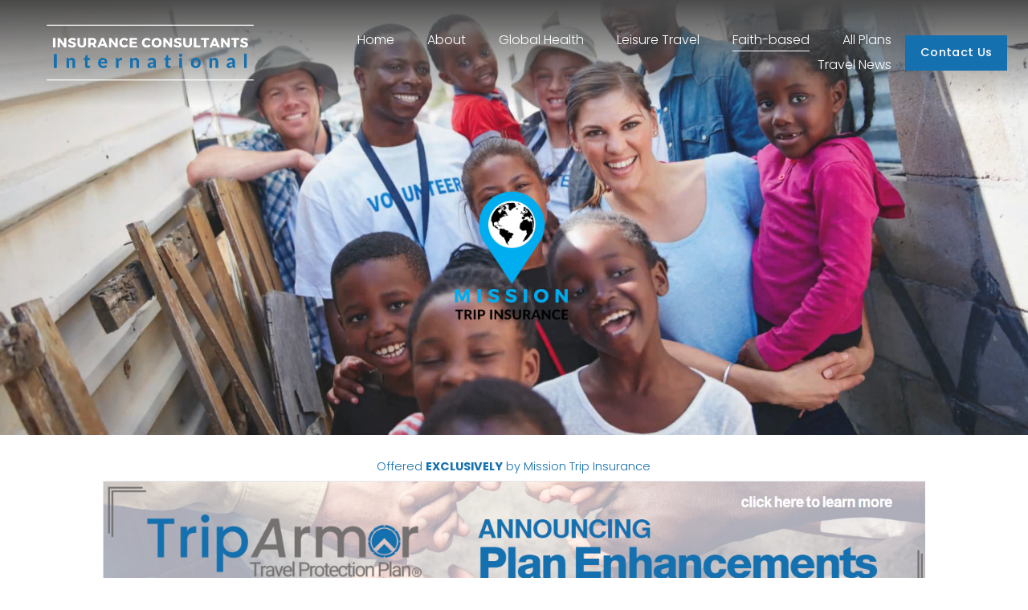

--- FILE ---
content_type: text/html;charset=utf-8
request_url: https://www.insuranceconsultantsintl.com/missiontripinsurance
body_size: 51848
content:
<!doctype html>
<html xmlns:og="http://opengraphprotocol.org/schema/" xmlns:fb="http://www.facebook.com/2008/fbml" lang="en-US"  >
  <head>
    <meta http-equiv="X-UA-Compatible" content="IE=edge,chrome=1">
    <meta name="viewport" content="width=device-width, initial-scale=1">
    <!-- This is Squarespace. --><!-- antelope-bassoon-xbbl -->
<base href="">
<meta charset="utf-8" />
<title>Mission Trip Insurance | Comprehensive Coverage for Faith-Based Travel &mdash; Insurance Consultants International</title>
<meta http-equiv="Accept-CH" content="Sec-CH-UA-Platform-Version, Sec-CH-UA-Model" /><link rel="icon" type="image/x-icon" href="https://images.squarespace-cdn.com/content/v1/64385f6f67d3ef47411592e8/1d09a07f-e82e-488b-a266-04a99f2699f7/favicon.ico?format=100w"/>
<link rel="canonical" href="https://www.insuranceconsultantsintl.com/missiontripinsurance"/>
<meta property="og:site_name" content="Insurance Consultants International"/>
<meta property="og:title" content="Mission Trip Insurance | Comprehensive Coverage for Faith-Based Travel &mdash; Insurance Consultants International"/>
<meta property="og:url" content="https://www.insuranceconsultantsintl.com/missiontripinsurance"/>
<meta property="og:type" content="website"/>
<meta property="og:description" content="Ensure a safe and fulfilling mission trip with comprehensive insurance from Insurance Consultants International. Our plans cover trip cancellations, medical needs, emergency evacuations, and trip interruptions, tailored specifically for faith-based travel and group missions."/>
<meta property="og:image" content="http://static1.squarespace.com/static/64385f6f67d3ef47411592e8/t/64bc81c7de7b260c7971791d/1690075591171/FOUR+BRANDS...+ONE+FAMILY+%281%29.png?format=1500w"/>
<meta property="og:image:width" content="440"/>
<meta property="og:image:height" content="200"/>
<meta itemprop="name" content="Mission Trip Insurance &#124; Comprehensive Coverage for Faith-Based Travel — Insurance Consultants International"/>
<meta itemprop="url" content="https://www.insuranceconsultantsintl.com/missiontripinsurance"/>
<meta itemprop="description" content="Ensure a safe and fulfilling mission trip with comprehensive insurance from Insurance Consultants International. Our plans cover trip cancellations, medical needs, emergency evacuations, and trip interruptions, tailored specifically for faith-based travel and group missions."/>
<meta itemprop="thumbnailUrl" content="http://static1.squarespace.com/static/64385f6f67d3ef47411592e8/t/64bc81c7de7b260c7971791d/1690075591171/FOUR+BRANDS...+ONE+FAMILY+%281%29.png?format=1500w"/>
<link rel="image_src" href="http://static1.squarespace.com/static/64385f6f67d3ef47411592e8/t/64bc81c7de7b260c7971791d/1690075591171/FOUR+BRANDS...+ONE+FAMILY+%281%29.png?format=1500w" />
<meta itemprop="image" content="http://static1.squarespace.com/static/64385f6f67d3ef47411592e8/t/64bc81c7de7b260c7971791d/1690075591171/FOUR+BRANDS...+ONE+FAMILY+%281%29.png?format=1500w"/>
<meta name="twitter:title" content="Mission Trip Insurance &#124; Comprehensive Coverage for Faith-Based Travel — Insurance Consultants International"/>
<meta name="twitter:image" content="http://static1.squarespace.com/static/64385f6f67d3ef47411592e8/t/64bc81c7de7b260c7971791d/1690075591171/FOUR+BRANDS...+ONE+FAMILY+%281%29.png?format=1500w"/>
<meta name="twitter:url" content="https://www.insuranceconsultantsintl.com/missiontripinsurance"/>
<meta name="twitter:card" content="summary"/>
<meta name="twitter:description" content="Ensure a safe and fulfilling mission trip with comprehensive insurance from Insurance Consultants International. Our plans cover trip cancellations, medical needs, emergency evacuations, and trip interruptions, tailored specifically for faith-based travel and group missions."/>
<meta name="description" content="Ensure a safe and fulfilling mission trip with comprehensive insurance from 
Insurance Consultants International. Our plans cover trip cancellations, 
medical needs, emergency evacuations, and trip interruptions, tailored 
specifically for faith-based travel and group missions." />
<link rel="preconnect" href="https://images.squarespace-cdn.com">
<link rel="preconnect" href="https://fonts.gstatic.com" crossorigin>
<link rel="stylesheet" href="https://fonts.googleapis.com/css2?family=Poppins:ital,wght@0,300;0,400;0,500;0,700;1,300;1,400;1,500;1,700"><script type="text/javascript" crossorigin="anonymous" defer="true" nomodule="nomodule" src="//assets.squarespace.com/@sqs/polyfiller/1.6/legacy.js"></script>
<script type="text/javascript" crossorigin="anonymous" defer="true" src="//assets.squarespace.com/@sqs/polyfiller/1.6/modern.js"></script>
<script type="text/javascript">SQUARESPACE_ROLLUPS = {};</script>
<script>(function(rollups, name) { if (!rollups[name]) { rollups[name] = {}; } rollups[name].js = ["//assets.squarespace.com/universal/scripts-compressed/extract-css-runtime-ce68de47f3a920a3-min.en-US.js"]; })(SQUARESPACE_ROLLUPS, 'squarespace-extract_css_runtime');</script>
<script crossorigin="anonymous" src="//assets.squarespace.com/universal/scripts-compressed/extract-css-runtime-ce68de47f3a920a3-min.en-US.js" defer ></script><script>(function(rollups, name) { if (!rollups[name]) { rollups[name] = {}; } rollups[name].js = ["//assets.squarespace.com/universal/scripts-compressed/extract-css-moment-js-vendor-6f2a1f6ec9a41489-min.en-US.js"]; })(SQUARESPACE_ROLLUPS, 'squarespace-extract_css_moment_js_vendor');</script>
<script crossorigin="anonymous" src="//assets.squarespace.com/universal/scripts-compressed/extract-css-moment-js-vendor-6f2a1f6ec9a41489-min.en-US.js" defer ></script><script>(function(rollups, name) { if (!rollups[name]) { rollups[name] = {}; } rollups[name].js = ["//assets.squarespace.com/universal/scripts-compressed/cldr-resource-pack-22ed584d99d9b83d-min.en-US.js"]; })(SQUARESPACE_ROLLUPS, 'squarespace-cldr_resource_pack');</script>
<script crossorigin="anonymous" src="//assets.squarespace.com/universal/scripts-compressed/cldr-resource-pack-22ed584d99d9b83d-min.en-US.js" defer ></script><script>(function(rollups, name) { if (!rollups[name]) { rollups[name] = {}; } rollups[name].js = ["//assets.squarespace.com/universal/scripts-compressed/common-vendors-stable-fbd854d40b0804b7-min.en-US.js"]; })(SQUARESPACE_ROLLUPS, 'squarespace-common_vendors_stable');</script>
<script crossorigin="anonymous" src="//assets.squarespace.com/universal/scripts-compressed/common-vendors-stable-fbd854d40b0804b7-min.en-US.js" defer ></script><script>(function(rollups, name) { if (!rollups[name]) { rollups[name] = {}; } rollups[name].js = ["//assets.squarespace.com/universal/scripts-compressed/common-vendors-4eceb3db532a1896-min.en-US.js"]; })(SQUARESPACE_ROLLUPS, 'squarespace-common_vendors');</script>
<script crossorigin="anonymous" src="//assets.squarespace.com/universal/scripts-compressed/common-vendors-4eceb3db532a1896-min.en-US.js" defer ></script><script>(function(rollups, name) { if (!rollups[name]) { rollups[name] = {}; } rollups[name].js = ["//assets.squarespace.com/universal/scripts-compressed/common-54355865ec0ad996-min.en-US.js"]; })(SQUARESPACE_ROLLUPS, 'squarespace-common');</script>
<script crossorigin="anonymous" src="//assets.squarespace.com/universal/scripts-compressed/common-54355865ec0ad996-min.en-US.js" defer ></script><script>(function(rollups, name) { if (!rollups[name]) { rollups[name] = {}; } rollups[name].js = ["//assets.squarespace.com/universal/scripts-compressed/performance-6c7058b44420b6db-min.en-US.js"]; })(SQUARESPACE_ROLLUPS, 'squarespace-performance');</script>
<script crossorigin="anonymous" src="//assets.squarespace.com/universal/scripts-compressed/performance-6c7058b44420b6db-min.en-US.js" defer ></script><script>(function(rollups, name) { if (!rollups[name]) { rollups[name] = {}; } rollups[name].js = ["//assets.squarespace.com/universal/scripts-compressed/extension-scripts-beb27db63df46bf8-min.en-US.js"]; })(SQUARESPACE_ROLLUPS, 'squarespace-extension_scripts');</script>
<script crossorigin="anonymous" src="//assets.squarespace.com/universal/scripts-compressed/extension-scripts-beb27db63df46bf8-min.en-US.js" defer ></script><script data-name="static-context">Static = window.Static || {}; Static.SQUARESPACE_CONTEXT = {"betaFeatureFlags":["scripts_defer","supports_versioned_template_assets","enable_form_submission_trigger","form_block_first_last_name_required","campaigns_merch_state","campaigns_thumbnail_layout","campaigns_discount_section_in_automations","member_areas_feature","marketing_automations","contacts_and_campaigns_redesign","marketing_landing_page","new_stacked_index","campaigns_import_discounts","campaigns_discount_section_in_blasts","campaigns_new_image_layout_picker","commerce-product-forms-rendering","modernized-pdp-m2-enabled","override_block_styles","i18n_beta_website_locales","section-sdk-plp-list-view-atc-button-enabled","nested_categories"],"facebookAppId":"314192535267336","facebookApiVersion":"v6.0","rollups":{"squarespace-announcement-bar":{"js":"//assets.squarespace.com/universal/scripts-compressed/announcement-bar-92ab1c4891022f1d-min.en-US.js"},"squarespace-audio-player":{"css":"//assets.squarespace.com/universal/styles-compressed/audio-player-b05f5197a871c566-min.en-US.css","js":"//assets.squarespace.com/universal/scripts-compressed/audio-player-48b2ef79cf1c7ffb-min.en-US.js"},"squarespace-blog-collection-list":{"css":"//assets.squarespace.com/universal/styles-compressed/blog-collection-list-b4046463b72f34e2-min.en-US.css","js":"//assets.squarespace.com/universal/scripts-compressed/blog-collection-list-f78db80fc1cd6fce-min.en-US.js"},"squarespace-calendar-block-renderer":{"css":"//assets.squarespace.com/universal/styles-compressed/calendar-block-renderer-b72d08ba4421f5a0-min.en-US.css","js":"//assets.squarespace.com/universal/scripts-compressed/calendar-block-renderer-550530d9b21148ea-min.en-US.js"},"squarespace-chartjs-helpers":{"css":"//assets.squarespace.com/universal/styles-compressed/chartjs-helpers-96b256171ee039c1-min.en-US.css","js":"//assets.squarespace.com/universal/scripts-compressed/chartjs-helpers-4fd57f343946d08e-min.en-US.js"},"squarespace-comments":{"css":"//assets.squarespace.com/universal/styles-compressed/comments-af139775e7e76546-min.en-US.css","js":"//assets.squarespace.com/universal/scripts-compressed/comments-a8c058d3e97af00c-min.en-US.js"},"squarespace-custom-css-popup":{"css":"//assets.squarespace.com/universal/styles-compressed/custom-css-popup-722530b41b383ca0-min.en-US.css","js":"//assets.squarespace.com/universal/scripts-compressed/custom-css-popup-0354953f7aa14117-min.en-US.js"},"squarespace-dialog":{"css":"//assets.squarespace.com/universal/styles-compressed/dialog-f9093f2d526b94df-min.en-US.css","js":"//assets.squarespace.com/universal/scripts-compressed/dialog-819aa7d562e9d2d0-min.en-US.js"},"squarespace-events-collection":{"css":"//assets.squarespace.com/universal/styles-compressed/events-collection-b72d08ba4421f5a0-min.en-US.css","js":"//assets.squarespace.com/universal/scripts-compressed/events-collection-3e7891c6b5666deb-min.en-US.js"},"squarespace-form-rendering-utils":{"js":"//assets.squarespace.com/universal/scripts-compressed/form-rendering-utils-15deaaca8135511b-min.en-US.js"},"squarespace-forms":{"css":"//assets.squarespace.com/universal/styles-compressed/forms-0afd3c6ac30bbab1-min.en-US.css","js":"//assets.squarespace.com/universal/scripts-compressed/forms-5d3eff1221a2050f-min.en-US.js"},"squarespace-gallery-collection-list":{"css":"//assets.squarespace.com/universal/styles-compressed/gallery-collection-list-b4046463b72f34e2-min.en-US.css","js":"//assets.squarespace.com/universal/scripts-compressed/gallery-collection-list-07747667a3187b76-min.en-US.js"},"squarespace-image-zoom":{"css":"//assets.squarespace.com/universal/styles-compressed/image-zoom-b4046463b72f34e2-min.en-US.css","js":"//assets.squarespace.com/universal/scripts-compressed/image-zoom-60c18dc5f8f599ea-min.en-US.js"},"squarespace-pinterest":{"css":"//assets.squarespace.com/universal/styles-compressed/pinterest-b4046463b72f34e2-min.en-US.css","js":"//assets.squarespace.com/universal/scripts-compressed/pinterest-95bcbc1cf54446d6-min.en-US.js"},"squarespace-popup-overlay":{"css":"//assets.squarespace.com/universal/styles-compressed/popup-overlay-b742b752f5880972-min.en-US.css","js":"//assets.squarespace.com/universal/scripts-compressed/popup-overlay-8103e8e9061090c8-min.en-US.js"},"squarespace-product-quick-view":{"css":"//assets.squarespace.com/universal/styles-compressed/product-quick-view-9548705e5cf7ee87-min.en-US.css","js":"//assets.squarespace.com/universal/scripts-compressed/product-quick-view-3145b22a7126131c-min.en-US.js"},"squarespace-products-collection-item-v2":{"css":"//assets.squarespace.com/universal/styles-compressed/products-collection-item-v2-b4046463b72f34e2-min.en-US.css","js":"//assets.squarespace.com/universal/scripts-compressed/products-collection-item-v2-e3a3f101748fca6e-min.en-US.js"},"squarespace-products-collection-list-v2":{"css":"//assets.squarespace.com/universal/styles-compressed/products-collection-list-v2-b4046463b72f34e2-min.en-US.css","js":"//assets.squarespace.com/universal/scripts-compressed/products-collection-list-v2-eedc544f4cc56af4-min.en-US.js"},"squarespace-search-page":{"css":"//assets.squarespace.com/universal/styles-compressed/search-page-90a67fc09b9b32c6-min.en-US.css","js":"//assets.squarespace.com/universal/scripts-compressed/search-page-0ff0e020ab1fa1a7-min.en-US.js"},"squarespace-search-preview":{"js":"//assets.squarespace.com/universal/scripts-compressed/search-preview-0cd39e3057f784ac-min.en-US.js"},"squarespace-simple-liking":{"css":"//assets.squarespace.com/universal/styles-compressed/simple-liking-701bf8bbc05ec6aa-min.en-US.css","js":"//assets.squarespace.com/universal/scripts-compressed/simple-liking-c63bf8989a1c119a-min.en-US.js"},"squarespace-social-buttons":{"css":"//assets.squarespace.com/universal/styles-compressed/social-buttons-95032e5fa98e47a5-min.en-US.css","js":"//assets.squarespace.com/universal/scripts-compressed/social-buttons-0d3103d68d9577b7-min.en-US.js"},"squarespace-tourdates":{"css":"//assets.squarespace.com/universal/styles-compressed/tourdates-b4046463b72f34e2-min.en-US.css","js":"//assets.squarespace.com/universal/scripts-compressed/tourdates-6935a85e44fbeb38-min.en-US.js"},"squarespace-website-overlays-manager":{"css":"//assets.squarespace.com/universal/styles-compressed/website-overlays-manager-07ea5a4e004e6710-min.en-US.css","js":"//assets.squarespace.com/universal/scripts-compressed/website-overlays-manager-70d38206948bb16f-min.en-US.js"}},"pageType":2,"website":{"id":"64385f6f67d3ef47411592e8","identifier":"antelope-bassoon-xbbl","websiteType":1,"contentModifiedOn":1769092198929,"cloneable":false,"hasBeenCloneable":false,"siteStatus":{},"language":"en-US","translationLocale":"en-US","formattingLocale":"en-US","timeZone":"America/Chicago","machineTimeZoneOffset":-21600000,"timeZoneOffset":-21600000,"timeZoneAbbr":"CST","siteTitle":"Insurance Consultants International","fullSiteTitle":"Mission Trip Insurance | Comprehensive Coverage for Faith-Based Travel \u2014 Insurance Consultants International","location":{},"logoImageId":"6470e476bdc7600d692435d4","mobileLogoImageId":"647647223a4fb561c5a1f7bd","socialLogoImageId":"64bc81c7de7b260c7971791d","shareButtonOptions":{"6":true,"1":true,"8":true,"2":true,"7":true,"4":true,"3":true},"logoImageUrl":"//images.squarespace-cdn.com/content/v1/64385f6f67d3ef47411592e8/d61c208c-236d-4c21-b20a-51af5cebb0b9/Copy+of+MED+Logo+%28500+%C3%97+200+px%29+%285%29.png","mobileLogoImageUrl":"//images.squarespace-cdn.com/content/v1/64385f6f67d3ef47411592e8/d61c208c-236d-4c21-b20a-51af5cebb0b9/Copy+of+MED+Logo+%28500+%C3%97+200+px%29+%285%29.png","socialLogoImageUrl":"//images.squarespace-cdn.com/content/v1/64385f6f67d3ef47411592e8/a00a12c6-da5e-4ec9-8943-6ff7e3fee462/FOUR+BRANDS...+ONE+FAMILY+%281%29.png","authenticUrl":"https://www.insuranceconsultantsintl.com","internalUrl":"https://antelope-bassoon-xbbl.squarespace.com","baseUrl":"https://www.insuranceconsultantsintl.com","primaryDomain":"www.insuranceconsultantsintl.com","sslSetting":3,"isHstsEnabled":true,"socialAccounts":[{"serviceId":64,"screenname":"Instagram","addedOn":1727209072866,"profileUrl":"http://instagram.com/insurance_consultants_intl?igsh=enJjM2NmeXk1bWtj","iconEnabled":true,"serviceName":"instagram-unauth"},{"serviceId":60,"screenname":"Facebook","addedOn":1681476864016,"profileUrl":"https://www.facebook.com/insuranceconsultantsintl/","iconEnabled":true,"serviceName":"facebook-unauth"},{"serviceId":65,"screenname":"LinkedIn","addedOn":1681476908344,"profileUrl":"https://www.linkedin.com/company/insurance-consultants-international/","iconEnabled":true,"serviceName":"linkedin-unauth"}],"typekitId":"","statsMigrated":false,"imageMetadataProcessingEnabled":false,"screenshotId":"1c474ea875d6c558f6c5cd1c04593ae90122412d2665df49feabb488d901f6d2","captchaSettings":{"siteKey":"","enabledForDonations":false},"showOwnerLogin":false},"websiteSettings":{"id":"64385f6f67d3ef47411592eb","websiteId":"64385f6f67d3ef47411592e8","subjects":[],"country":"US","state":"FL","simpleLikingEnabled":true,"mobileInfoBarSettings":{"style":1,"isContactEmailEnabled":false,"isContactPhoneNumberEnabled":false,"isLocationEnabled":false,"isBusinessHoursEnabled":false},"announcementBarSettings":{"style":1,"text":"<p class=\"\" data-rte-preserve-empty=\"true\" style=\"white-space:pre-wrap;\"><strong><em>Our hearts are with Jamaica and all affected by Hurricane Melissa</em></strong>. </p><p class=\"\" data-rte-preserve-empty=\"true\" style=\"white-space:pre-wrap;\">If your travel plans are impacted, click here to visit our Travel News/FAQs or use the chat feature in the lower right-hand corner of the screen for assistance.</p>","clickthroughUrl":{"url":"/travel-news/what-travelers-should-know-about-hurricane-melissa","newWindow":false}},"popupOverlaySettings":{"style":1,"showOnScroll":true,"scrollPercentage":25,"showOnTimer":true,"timerDelay":5000,"showUntilSignup":true,"displayFrequency":1,"enableMobile":true,"enabledPages":["64e6363f43742121c6fdf79d","6472434e2b0d8770f2b0ea98","648103f723611f5c5478a242","64f0cd715dab717145edc628","64fb4acbd8a249746d98ce24"],"showOnAllPages":false,"version":1},"commentLikesAllowed":true,"commentAnonAllowed":true,"commentThreaded":true,"commentApprovalRequired":false,"commentAvatarsOn":true,"commentSortType":2,"commentFlagThreshold":0,"commentFlagsAllowed":true,"commentEnableByDefault":true,"commentDisableAfterDaysDefault":0,"disqusShortname":"","commentsEnabled":false,"businessHours":{},"storeSettings":{"returnPolicy":null,"termsOfService":null,"privacyPolicy":null,"expressCheckout":false,"continueShoppingLinkUrl":"/","useLightCart":false,"showNoteField":false,"shippingCountryDefaultValue":"US","billToShippingDefaultValue":false,"showShippingPhoneNumber":true,"isShippingPhoneRequired":false,"showBillingPhoneNumber":true,"isBillingPhoneRequired":false,"currenciesSupported":["USD","CAD","GBP","AUD","EUR","CHF","NOK","SEK","DKK","NZD","SGD","MXN","HKD","CZK","ILS","MYR","RUB","PHP","PLN","THB","BRL","ARS","COP","IDR","INR","JPY","ZAR"],"defaultCurrency":"USD","selectedCurrency":"USD","measurementStandard":1,"showCustomCheckoutForm":false,"checkoutPageMarketingOptInEnabled":true,"enableMailingListOptInByDefault":false,"sameAsRetailLocation":false,"merchandisingSettings":{"scarcityEnabledOnProductItems":false,"scarcityEnabledOnProductBlocks":false,"scarcityMessageType":"DEFAULT_SCARCITY_MESSAGE","scarcityThreshold":10,"multipleQuantityAllowedForServices":true,"restockNotificationsEnabled":false,"restockNotificationsSuccessText":"","restockNotificationsMailingListSignUpEnabled":false,"relatedProductsEnabled":false,"relatedProductsOrdering":"random","soldOutVariantsDropdownDisabled":false,"productComposerOptedIn":false,"productComposerABTestOptedOut":false,"productReviewsEnabled":false},"minimumOrderSubtotalEnabled":false,"minimumOrderSubtotal":{"currency":"USD","value":"0.00"},"addToCartConfirmationType":2,"isLive":false,"multipleQuantityAllowedForServices":true},"useEscapeKeyToLogin":false,"ssBadgeType":1,"ssBadgePosition":4,"ssBadgeVisibility":1,"ssBadgeDevices":1,"pinterestOverlayOptions":{"mode":"disabled"},"userAccountsSettings":{"loginAllowed":false,"signupAllowed":false}},"cookieSettings":{"isCookieBannerEnabled":true,"isRestrictiveCookiePolicyEnabled":true,"cookieBannerText":"By using this website, you agree to our use of cookies. We use cookies to provide you with a great experience and to help our website run effectively.","cookieBannerTheme":"DARK","cookieBannerThemeName":"black","cookieBannerVariant":"POPUP","cookieBannerPosition":"BOTTOM_LEFT","cookieBannerCtaVariant":"ICON","cookieBannerCtaText":"Accept","cookieBannerAcceptType":"OPT_IN","cookieBannerOptOutCtaText":"Decline","cookieBannerHasOptOut":false,"cookieBannerHasManageCookies":false,"cookieBannerSavedPreferencesLayout":"PILL"},"websiteCloneable":false,"collection":{"title":"Faith-based","id":"646e272914026e7884117d0c","fullUrl":"/missiontripinsurance","type":10,"permissionType":1},"subscribed":false,"appDomain":"squarespace.com","templateTweakable":true,"tweakJSON":{"form-use-theme-colors":"false","header-logo-height":"129px","header-mobile-logo-max-height":"111px","header-vert-padding":"0.1vw","header-width":"Full","maxPageWidth":"1400px","mobile-header-vert-padding":"6vw","pagePadding":"2vw","tweak-blog-alternating-side-by-side-image-aspect-ratio":"16:9 Widescreen","tweak-blog-alternating-side-by-side-image-spacing":"6%","tweak-blog-alternating-side-by-side-meta-spacing":"20px","tweak-blog-alternating-side-by-side-primary-meta":"Categories","tweak-blog-alternating-side-by-side-read-more-spacing":"20px","tweak-blog-alternating-side-by-side-secondary-meta":"Date","tweak-blog-basic-grid-columns":"4","tweak-blog-basic-grid-image-aspect-ratio":"1:1 Square","tweak-blog-basic-grid-image-spacing":"30px","tweak-blog-basic-grid-meta-spacing":"17px","tweak-blog-basic-grid-primary-meta":"Categories","tweak-blog-basic-grid-read-more-spacing":"37px","tweak-blog-basic-grid-secondary-meta":"Date","tweak-blog-item-custom-width":"77","tweak-blog-item-show-author-profile":"true","tweak-blog-item-width":"Medium","tweak-blog-masonry-columns":"2","tweak-blog-masonry-horizontal-spacing":"64px","tweak-blog-masonry-image-spacing":"20px","tweak-blog-masonry-meta-spacing":"10px","tweak-blog-masonry-primary-meta":"Categories","tweak-blog-masonry-read-more-spacing":"22px","tweak-blog-masonry-secondary-meta":"Date","tweak-blog-masonry-vertical-spacing":"231px","tweak-blog-side-by-side-image-aspect-ratio":"16:9 Widescreen","tweak-blog-side-by-side-image-spacing":"4%","tweak-blog-side-by-side-meta-spacing":"20px","tweak-blog-side-by-side-primary-meta":"Categories","tweak-blog-side-by-side-read-more-spacing":"20px","tweak-blog-side-by-side-secondary-meta":"Date","tweak-blog-single-column-image-spacing":"50px","tweak-blog-single-column-meta-spacing":"30px","tweak-blog-single-column-primary-meta":"Categories","tweak-blog-single-column-read-more-spacing":"30px","tweak-blog-single-column-secondary-meta":"Date","tweak-events-stacked-show-thumbnails":"true","tweak-events-stacked-thumbnail-size":"3:2 Standard","tweak-fixed-header":"true","tweak-fixed-header-style":"Scroll Back","tweak-global-animations-animation-curve":"ease","tweak-global-animations-animation-delay":"0.6s","tweak-global-animations-animation-duration":"1.50s","tweak-global-animations-animation-style":"fade","tweak-global-animations-animation-type":"fade","tweak-global-animations-complexity-level":"detailed","tweak-global-animations-enabled":"true","tweak-portfolio-grid-basic-custom-height":"50","tweak-portfolio-grid-overlay-custom-height":"50","tweak-portfolio-hover-follow-acceleration":"10%","tweak-portfolio-hover-follow-animation-duration":"Fast","tweak-portfolio-hover-follow-animation-type":"Fade","tweak-portfolio-hover-follow-delimiter":"Bullet","tweak-portfolio-hover-follow-front":"false","tweak-portfolio-hover-follow-layout":"Inline","tweak-portfolio-hover-follow-size":"50","tweak-portfolio-hover-follow-text-spacing-x":"1.5","tweak-portfolio-hover-follow-text-spacing-y":"1.5","tweak-portfolio-hover-static-animation-duration":"Fast","tweak-portfolio-hover-static-animation-type":"Fade","tweak-portfolio-hover-static-delimiter":"Hyphen","tweak-portfolio-hover-static-front":"true","tweak-portfolio-hover-static-layout":"Inline","tweak-portfolio-hover-static-size":"50","tweak-portfolio-hover-static-text-spacing-x":"1.5","tweak-portfolio-hover-static-text-spacing-y":"1.5","tweak-portfolio-index-background-animation-duration":"Medium","tweak-portfolio-index-background-animation-type":"Fade","tweak-portfolio-index-background-custom-height":"50","tweak-portfolio-index-background-delimiter":"None","tweak-portfolio-index-background-height":"Large","tweak-portfolio-index-background-horizontal-alignment":"Center","tweak-portfolio-index-background-link-format":"Stacked","tweak-portfolio-index-background-persist":"false","tweak-portfolio-index-background-vertical-alignment":"Middle","tweak-portfolio-index-background-width":"Full","tweak-transparent-header":"false"},"templateId":"5c5a519771c10ba3470d8101","templateVersion":"7.1","pageFeatures":[1,2,4],"gmRenderKey":"QUl6YVN5Q0JUUk9xNkx1dkZfSUUxcjQ2LVQ0QWVUU1YtMGQ3bXk4","templateScriptsRootUrl":"https://static1.squarespace.com/static/vta/5c5a519771c10ba3470d8101/scripts/","impersonatedSession":false,"tzData":{"zones":[[-360,"US","C%sT",null]],"rules":{"US":[[1967,2006,null,"Oct","lastSun","2:00","0","S"],[1987,2006,null,"Apr","Sun>=1","2:00","1:00","D"],[2007,"max",null,"Mar","Sun>=8","2:00","1:00","D"],[2007,"max",null,"Nov","Sun>=1","2:00","0","S"]]}},"showAnnouncementBar":false,"recaptchaEnterpriseContext":{"recaptchaEnterpriseSiteKey":"6LdDFQwjAAAAAPigEvvPgEVbb7QBm-TkVJdDTlAv"},"i18nContext":{"timeZoneData":{"id":"America/Chicago","name":"Central Time"}},"env":"PRODUCTION","visitorFormContext":{"formFieldFormats":{"initialPhoneFormat":{"id":0,"type":"PHONE_NUMBER","country":"US","labelLocale":"en-US","fields":[{"type":"SEPARATOR","label":"(","identifier":"LeftParen","length":0,"required":false,"metadata":{}},{"type":"FIELD","label":"1","identifier":"1","length":3,"required":false,"metadata":{}},{"type":"SEPARATOR","label":")","identifier":"RightParen","length":0,"required":false,"metadata":{}},{"type":"SEPARATOR","label":" ","identifier":"Space","length":0,"required":false,"metadata":{}},{"type":"FIELD","label":"2","identifier":"2","length":3,"required":false,"metadata":{}},{"type":"SEPARATOR","label":"-","identifier":"Dash","length":0,"required":false,"metadata":{}},{"type":"FIELD","label":"3","identifier":"3","length":14,"required":false,"metadata":{}}]},"initialNameOrder":"GIVEN_FIRST","initialAddressFormat":{"id":0,"type":"ADDRESS","country":"US","labelLocale":"en","fields":[{"type":"FIELD","label":"Address Line 1","identifier":"Line1","length":0,"required":true,"metadata":{"autocomplete":"address-line1"}},{"type":"SEPARATOR","label":"\n","identifier":"Newline","length":0,"required":false,"metadata":{}},{"type":"FIELD","label":"Address Line 2","identifier":"Line2","length":0,"required":false,"metadata":{"autocomplete":"address-line2"}},{"type":"SEPARATOR","label":"\n","identifier":"Newline","length":0,"required":false,"metadata":{}},{"type":"FIELD","label":"City","identifier":"City","length":0,"required":true,"metadata":{"autocomplete":"address-level2"}},{"type":"SEPARATOR","label":",","identifier":"Comma","length":0,"required":false,"metadata":{}},{"type":"SEPARATOR","label":" ","identifier":"Space","length":0,"required":false,"metadata":{}},{"type":"FIELD","label":"State","identifier":"State","length":0,"required":true,"metadata":{"autocomplete":"address-level1"}},{"type":"SEPARATOR","label":" ","identifier":"Space","length":0,"required":false,"metadata":{}},{"type":"FIELD","label":"ZIP Code","identifier":"Zip","length":0,"required":true,"metadata":{"autocomplete":"postal-code"}}]},"countries":[{"name":"Afghanistan","code":"AF","phoneCode":"+93"},{"name":"\u00C5land Islands","code":"AX","phoneCode":"+358"},{"name":"Albania","code":"AL","phoneCode":"+355"},{"name":"Algeria","code":"DZ","phoneCode":"+213"},{"name":"American Samoa","code":"AS","phoneCode":"+1"},{"name":"Andorra","code":"AD","phoneCode":"+376"},{"name":"Angola","code":"AO","phoneCode":"+244"},{"name":"Anguilla","code":"AI","phoneCode":"+1"},{"name":"Antigua & Barbuda","code":"AG","phoneCode":"+1"},{"name":"Argentina","code":"AR","phoneCode":"+54"},{"name":"Armenia","code":"AM","phoneCode":"+374"},{"name":"Aruba","code":"AW","phoneCode":"+297"},{"name":"Ascension Island","code":"AC","phoneCode":"+247"},{"name":"Australia","code":"AU","phoneCode":"+61"},{"name":"Austria","code":"AT","phoneCode":"+43"},{"name":"Azerbaijan","code":"AZ","phoneCode":"+994"},{"name":"Bahamas","code":"BS","phoneCode":"+1"},{"name":"Bahrain","code":"BH","phoneCode":"+973"},{"name":"Bangladesh","code":"BD","phoneCode":"+880"},{"name":"Barbados","code":"BB","phoneCode":"+1"},{"name":"Belarus","code":"BY","phoneCode":"+375"},{"name":"Belgium","code":"BE","phoneCode":"+32"},{"name":"Belize","code":"BZ","phoneCode":"+501"},{"name":"Benin","code":"BJ","phoneCode":"+229"},{"name":"Bermuda","code":"BM","phoneCode":"+1"},{"name":"Bhutan","code":"BT","phoneCode":"+975"},{"name":"Bolivia","code":"BO","phoneCode":"+591"},{"name":"Bosnia & Herzegovina","code":"BA","phoneCode":"+387"},{"name":"Botswana","code":"BW","phoneCode":"+267"},{"name":"Brazil","code":"BR","phoneCode":"+55"},{"name":"British Indian Ocean Territory","code":"IO","phoneCode":"+246"},{"name":"British Virgin Islands","code":"VG","phoneCode":"+1"},{"name":"Brunei","code":"BN","phoneCode":"+673"},{"name":"Bulgaria","code":"BG","phoneCode":"+359"},{"name":"Burkina Faso","code":"BF","phoneCode":"+226"},{"name":"Burundi","code":"BI","phoneCode":"+257"},{"name":"Cambodia","code":"KH","phoneCode":"+855"},{"name":"Cameroon","code":"CM","phoneCode":"+237"},{"name":"Canada","code":"CA","phoneCode":"+1"},{"name":"Cape Verde","code":"CV","phoneCode":"+238"},{"name":"Caribbean Netherlands","code":"BQ","phoneCode":"+599"},{"name":"Cayman Islands","code":"KY","phoneCode":"+1"},{"name":"Central African Republic","code":"CF","phoneCode":"+236"},{"name":"Chad","code":"TD","phoneCode":"+235"},{"name":"Chile","code":"CL","phoneCode":"+56"},{"name":"China","code":"CN","phoneCode":"+86"},{"name":"Christmas Island","code":"CX","phoneCode":"+61"},{"name":"Cocos (Keeling) Islands","code":"CC","phoneCode":"+61"},{"name":"Colombia","code":"CO","phoneCode":"+57"},{"name":"Comoros","code":"KM","phoneCode":"+269"},{"name":"Congo - Brazzaville","code":"CG","phoneCode":"+242"},{"name":"Congo - Kinshasa","code":"CD","phoneCode":"+243"},{"name":"Cook Islands","code":"CK","phoneCode":"+682"},{"name":"Costa Rica","code":"CR","phoneCode":"+506"},{"name":"C\u00F4te d\u2019Ivoire","code":"CI","phoneCode":"+225"},{"name":"Croatia","code":"HR","phoneCode":"+385"},{"name":"Cuba","code":"CU","phoneCode":"+53"},{"name":"Cura\u00E7ao","code":"CW","phoneCode":"+599"},{"name":"Cyprus","code":"CY","phoneCode":"+357"},{"name":"Czechia","code":"CZ","phoneCode":"+420"},{"name":"Denmark","code":"DK","phoneCode":"+45"},{"name":"Djibouti","code":"DJ","phoneCode":"+253"},{"name":"Dominica","code":"DM","phoneCode":"+1"},{"name":"Dominican Republic","code":"DO","phoneCode":"+1"},{"name":"Ecuador","code":"EC","phoneCode":"+593"},{"name":"Egypt","code":"EG","phoneCode":"+20"},{"name":"El Salvador","code":"SV","phoneCode":"+503"},{"name":"Equatorial Guinea","code":"GQ","phoneCode":"+240"},{"name":"Eritrea","code":"ER","phoneCode":"+291"},{"name":"Estonia","code":"EE","phoneCode":"+372"},{"name":"Eswatini","code":"SZ","phoneCode":"+268"},{"name":"Ethiopia","code":"ET","phoneCode":"+251"},{"name":"Falkland Islands","code":"FK","phoneCode":"+500"},{"name":"Faroe Islands","code":"FO","phoneCode":"+298"},{"name":"Fiji","code":"FJ","phoneCode":"+679"},{"name":"Finland","code":"FI","phoneCode":"+358"},{"name":"France","code":"FR","phoneCode":"+33"},{"name":"French Guiana","code":"GF","phoneCode":"+594"},{"name":"French Polynesia","code":"PF","phoneCode":"+689"},{"name":"Gabon","code":"GA","phoneCode":"+241"},{"name":"Gambia","code":"GM","phoneCode":"+220"},{"name":"Georgia","code":"GE","phoneCode":"+995"},{"name":"Germany","code":"DE","phoneCode":"+49"},{"name":"Ghana","code":"GH","phoneCode":"+233"},{"name":"Gibraltar","code":"GI","phoneCode":"+350"},{"name":"Greece","code":"GR","phoneCode":"+30"},{"name":"Greenland","code":"GL","phoneCode":"+299"},{"name":"Grenada","code":"GD","phoneCode":"+1"},{"name":"Guadeloupe","code":"GP","phoneCode":"+590"},{"name":"Guam","code":"GU","phoneCode":"+1"},{"name":"Guatemala","code":"GT","phoneCode":"+502"},{"name":"Guernsey","code":"GG","phoneCode":"+44"},{"name":"Guinea","code":"GN","phoneCode":"+224"},{"name":"Guinea-Bissau","code":"GW","phoneCode":"+245"},{"name":"Guyana","code":"GY","phoneCode":"+592"},{"name":"Haiti","code":"HT","phoneCode":"+509"},{"name":"Honduras","code":"HN","phoneCode":"+504"},{"name":"Hong Kong SAR China","code":"HK","phoneCode":"+852"},{"name":"Hungary","code":"HU","phoneCode":"+36"},{"name":"Iceland","code":"IS","phoneCode":"+354"},{"name":"India","code":"IN","phoneCode":"+91"},{"name":"Indonesia","code":"ID","phoneCode":"+62"},{"name":"Iran","code":"IR","phoneCode":"+98"},{"name":"Iraq","code":"IQ","phoneCode":"+964"},{"name":"Ireland","code":"IE","phoneCode":"+353"},{"name":"Isle of Man","code":"IM","phoneCode":"+44"},{"name":"Israel","code":"IL","phoneCode":"+972"},{"name":"Italy","code":"IT","phoneCode":"+39"},{"name":"Jamaica","code":"JM","phoneCode":"+1"},{"name":"Japan","code":"JP","phoneCode":"+81"},{"name":"Jersey","code":"JE","phoneCode":"+44"},{"name":"Jordan","code":"JO","phoneCode":"+962"},{"name":"Kazakhstan","code":"KZ","phoneCode":"+7"},{"name":"Kenya","code":"KE","phoneCode":"+254"},{"name":"Kiribati","code":"KI","phoneCode":"+686"},{"name":"Kosovo","code":"XK","phoneCode":"+383"},{"name":"Kuwait","code":"KW","phoneCode":"+965"},{"name":"Kyrgyzstan","code":"KG","phoneCode":"+996"},{"name":"Laos","code":"LA","phoneCode":"+856"},{"name":"Latvia","code":"LV","phoneCode":"+371"},{"name":"Lebanon","code":"LB","phoneCode":"+961"},{"name":"Lesotho","code":"LS","phoneCode":"+266"},{"name":"Liberia","code":"LR","phoneCode":"+231"},{"name":"Libya","code":"LY","phoneCode":"+218"},{"name":"Liechtenstein","code":"LI","phoneCode":"+423"},{"name":"Lithuania","code":"LT","phoneCode":"+370"},{"name":"Luxembourg","code":"LU","phoneCode":"+352"},{"name":"Macao SAR China","code":"MO","phoneCode":"+853"},{"name":"Madagascar","code":"MG","phoneCode":"+261"},{"name":"Malawi","code":"MW","phoneCode":"+265"},{"name":"Malaysia","code":"MY","phoneCode":"+60"},{"name":"Maldives","code":"MV","phoneCode":"+960"},{"name":"Mali","code":"ML","phoneCode":"+223"},{"name":"Malta","code":"MT","phoneCode":"+356"},{"name":"Marshall Islands","code":"MH","phoneCode":"+692"},{"name":"Martinique","code":"MQ","phoneCode":"+596"},{"name":"Mauritania","code":"MR","phoneCode":"+222"},{"name":"Mauritius","code":"MU","phoneCode":"+230"},{"name":"Mayotte","code":"YT","phoneCode":"+262"},{"name":"Mexico","code":"MX","phoneCode":"+52"},{"name":"Micronesia","code":"FM","phoneCode":"+691"},{"name":"Moldova","code":"MD","phoneCode":"+373"},{"name":"Monaco","code":"MC","phoneCode":"+377"},{"name":"Mongolia","code":"MN","phoneCode":"+976"},{"name":"Montenegro","code":"ME","phoneCode":"+382"},{"name":"Montserrat","code":"MS","phoneCode":"+1"},{"name":"Morocco","code":"MA","phoneCode":"+212"},{"name":"Mozambique","code":"MZ","phoneCode":"+258"},{"name":"Myanmar (Burma)","code":"MM","phoneCode":"+95"},{"name":"Namibia","code":"NA","phoneCode":"+264"},{"name":"Nauru","code":"NR","phoneCode":"+674"},{"name":"Nepal","code":"NP","phoneCode":"+977"},{"name":"Netherlands","code":"NL","phoneCode":"+31"},{"name":"New Caledonia","code":"NC","phoneCode":"+687"},{"name":"New Zealand","code":"NZ","phoneCode":"+64"},{"name":"Nicaragua","code":"NI","phoneCode":"+505"},{"name":"Niger","code":"NE","phoneCode":"+227"},{"name":"Nigeria","code":"NG","phoneCode":"+234"},{"name":"Niue","code":"NU","phoneCode":"+683"},{"name":"Norfolk Island","code":"NF","phoneCode":"+672"},{"name":"Northern Mariana Islands","code":"MP","phoneCode":"+1"},{"name":"North Korea","code":"KP","phoneCode":"+850"},{"name":"North Macedonia","code":"MK","phoneCode":"+389"},{"name":"Norway","code":"NO","phoneCode":"+47"},{"name":"Oman","code":"OM","phoneCode":"+968"},{"name":"Pakistan","code":"PK","phoneCode":"+92"},{"name":"Palau","code":"PW","phoneCode":"+680"},{"name":"Palestinian Territories","code":"PS","phoneCode":"+970"},{"name":"Panama","code":"PA","phoneCode":"+507"},{"name":"Papua New Guinea","code":"PG","phoneCode":"+675"},{"name":"Paraguay","code":"PY","phoneCode":"+595"},{"name":"Peru","code":"PE","phoneCode":"+51"},{"name":"Philippines","code":"PH","phoneCode":"+63"},{"name":"Poland","code":"PL","phoneCode":"+48"},{"name":"Portugal","code":"PT","phoneCode":"+351"},{"name":"Puerto Rico","code":"PR","phoneCode":"+1"},{"name":"Qatar","code":"QA","phoneCode":"+974"},{"name":"R\u00E9union","code":"RE","phoneCode":"+262"},{"name":"Romania","code":"RO","phoneCode":"+40"},{"name":"Russia","code":"RU","phoneCode":"+7"},{"name":"Rwanda","code":"RW","phoneCode":"+250"},{"name":"Samoa","code":"WS","phoneCode":"+685"},{"name":"San Marino","code":"SM","phoneCode":"+378"},{"name":"S\u00E3o Tom\u00E9 & Pr\u00EDncipe","code":"ST","phoneCode":"+239"},{"name":"Saudi Arabia","code":"SA","phoneCode":"+966"},{"name":"Senegal","code":"SN","phoneCode":"+221"},{"name":"Serbia","code":"RS","phoneCode":"+381"},{"name":"Seychelles","code":"SC","phoneCode":"+248"},{"name":"Sierra Leone","code":"SL","phoneCode":"+232"},{"name":"Singapore","code":"SG","phoneCode":"+65"},{"name":"Sint Maarten","code":"SX","phoneCode":"+1"},{"name":"Slovakia","code":"SK","phoneCode":"+421"},{"name":"Slovenia","code":"SI","phoneCode":"+386"},{"name":"Solomon Islands","code":"SB","phoneCode":"+677"},{"name":"Somalia","code":"SO","phoneCode":"+252"},{"name":"South Africa","code":"ZA","phoneCode":"+27"},{"name":"South Korea","code":"KR","phoneCode":"+82"},{"name":"South Sudan","code":"SS","phoneCode":"+211"},{"name":"Spain","code":"ES","phoneCode":"+34"},{"name":"Sri Lanka","code":"LK","phoneCode":"+94"},{"name":"St. Barth\u00E9lemy","code":"BL","phoneCode":"+590"},{"name":"St. Helena","code":"SH","phoneCode":"+290"},{"name":"St. Kitts & Nevis","code":"KN","phoneCode":"+1"},{"name":"St. Lucia","code":"LC","phoneCode":"+1"},{"name":"St. Martin","code":"MF","phoneCode":"+590"},{"name":"St. Pierre & Miquelon","code":"PM","phoneCode":"+508"},{"name":"St. Vincent & Grenadines","code":"VC","phoneCode":"+1"},{"name":"Sudan","code":"SD","phoneCode":"+249"},{"name":"Suriname","code":"SR","phoneCode":"+597"},{"name":"Svalbard & Jan Mayen","code":"SJ","phoneCode":"+47"},{"name":"Sweden","code":"SE","phoneCode":"+46"},{"name":"Switzerland","code":"CH","phoneCode":"+41"},{"name":"Syria","code":"SY","phoneCode":"+963"},{"name":"Taiwan","code":"TW","phoneCode":"+886"},{"name":"Tajikistan","code":"TJ","phoneCode":"+992"},{"name":"Tanzania","code":"TZ","phoneCode":"+255"},{"name":"Thailand","code":"TH","phoneCode":"+66"},{"name":"Timor-Leste","code":"TL","phoneCode":"+670"},{"name":"Togo","code":"TG","phoneCode":"+228"},{"name":"Tokelau","code":"TK","phoneCode":"+690"},{"name":"Tonga","code":"TO","phoneCode":"+676"},{"name":"Trinidad & Tobago","code":"TT","phoneCode":"+1"},{"name":"Tristan da Cunha","code":"TA","phoneCode":"+290"},{"name":"Tunisia","code":"TN","phoneCode":"+216"},{"name":"T\u00FCrkiye","code":"TR","phoneCode":"+90"},{"name":"Turkmenistan","code":"TM","phoneCode":"+993"},{"name":"Turks & Caicos Islands","code":"TC","phoneCode":"+1"},{"name":"Tuvalu","code":"TV","phoneCode":"+688"},{"name":"U.S. Virgin Islands","code":"VI","phoneCode":"+1"},{"name":"Uganda","code":"UG","phoneCode":"+256"},{"name":"Ukraine","code":"UA","phoneCode":"+380"},{"name":"United Arab Emirates","code":"AE","phoneCode":"+971"},{"name":"United Kingdom","code":"GB","phoneCode":"+44"},{"name":"United States","code":"US","phoneCode":"+1"},{"name":"Uruguay","code":"UY","phoneCode":"+598"},{"name":"Uzbekistan","code":"UZ","phoneCode":"+998"},{"name":"Vanuatu","code":"VU","phoneCode":"+678"},{"name":"Vatican City","code":"VA","phoneCode":"+39"},{"name":"Venezuela","code":"VE","phoneCode":"+58"},{"name":"Vietnam","code":"VN","phoneCode":"+84"},{"name":"Wallis & Futuna","code":"WF","phoneCode":"+681"},{"name":"Western Sahara","code":"EH","phoneCode":"+212"},{"name":"Yemen","code":"YE","phoneCode":"+967"},{"name":"Zambia","code":"ZM","phoneCode":"+260"},{"name":"Zimbabwe","code":"ZW","phoneCode":"+263"}]},"localizedStrings":{"validation":{"noValidSelection":"A valid selection must be made.","invalidUrl":"Must be a valid URL.","stringTooLong":"Value should have a length no longer than {0}.","containsInvalidKey":"{0} contains an invalid key.","invalidTwitterUsername":"Must be a valid Twitter username.","valueOutsideRange":"Value must be in the range {0} to {1}.","invalidPassword":"Passwords should not contain whitespace.","missingRequiredSubfields":"{0} is missing required subfields: {1}","invalidCurrency":"Currency value should be formatted like 1234 or 123.99.","invalidMapSize":"Value should contain exactly {0} elements.","subfieldsRequired":"All fields in {0} are required.","formSubmissionFailed":"Form submission failed. Review the following information: {0}.","invalidCountryCode":"Country code should have an optional plus and up to 4 digits.","invalidDate":"This is not a real date.","required":"{0} is required.","invalidStringLength":"Value should be {0} characters long.","invalidEmail":"Email addresses should follow the format user@domain.com.","invalidListLength":"Value should be {0} elements long.","allEmpty":"Please fill out at least one form field.","missingRequiredQuestion":"Missing a required question.","invalidQuestion":"Contained an invalid question.","captchaFailure":"Captcha validation failed. Please try again.","stringTooShort":"Value should have a length of at least {0}.","invalid":"{0} is not valid.","formErrors":"Form Errors","containsInvalidValue":"{0} contains an invalid value.","invalidUnsignedNumber":"Numbers must contain only digits and no other characters.","invalidName":"Valid names contain only letters, numbers, spaces, ', or - characters."},"submit":"Submit","status":{"title":"{@} Block","learnMore":"Learn more"},"name":{"firstName":"First Name","lastName":"Last Name"},"lightbox":{"openForm":"Open Form"},"likert":{"agree":"Agree","stronglyDisagree":"Strongly Disagree","disagree":"Disagree","stronglyAgree":"Strongly Agree","neutral":"Neutral"},"time":{"am":"AM","second":"Second","pm":"PM","minute":"Minute","amPm":"AM/PM","hour":"Hour"},"notFound":"Form not found.","date":{"yyyy":"YYYY","year":"Year","mm":"MM","day":"Day","month":"Month","dd":"DD"},"phone":{"country":"Country","number":"Number","prefix":"Prefix","areaCode":"Area Code","line":"Line"},"submitError":"Unable to submit form. Please try again later.","address":{"stateProvince":"State/Province","country":"Country","zipPostalCode":"Zip/Postal Code","address2":"Address 2","address1":"Address 1","city":"City"},"email":{"signUp":"Sign up for news and updates"},"cannotSubmitDemoForm":"This is a demo form and cannot be submitted.","required":"(required)","invalidData":"Invalid form data."}}};</script><link rel="stylesheet" type="text/css" href="https://definitions.sqspcdn.com/website-component-definition/static-assets/website.components.code/c18c4d17-9fd0-4ca8-860b-6584bc603ad3_152/website.components.code.styles.css"/><link rel="stylesheet" type="text/css" href="https://definitions.sqspcdn.com/website-component-definition/static-assets/website.components.button/822a8c54-187c-4224-aef2-6d78bcf5e71c_276/website.components.button.styles.css"/><script defer src="https://definitions.sqspcdn.com/website-component-definition/static-assets/website.components.button/822a8c54-187c-4224-aef2-6d78bcf5e71c_276/block-animation-preview-manager.js"></script><script defer src="https://definitions.sqspcdn.com/website-component-definition/static-assets/website.components.button/822a8c54-187c-4224-aef2-6d78bcf5e71c_276/website.components.button.visitor.js"></script><script defer src="https://definitions.sqspcdn.com/website-component-definition/static-assets/website.components.button/822a8c54-187c-4224-aef2-6d78bcf5e71c_276/3196.js"></script><script defer src="https://definitions.sqspcdn.com/website-component-definition/static-assets/website.components.button/822a8c54-187c-4224-aef2-6d78bcf5e71c_276/trigger-animation-runtime.js"></script><script defer src="https://definitions.sqspcdn.com/website-component-definition/static-assets/website.components.code/c18c4d17-9fd0-4ca8-860b-6584bc603ad3_152/website.components.code.visitor.js"></script><script defer src="https://definitions.sqspcdn.com/website-component-definition/static-assets/website.components.button/822a8c54-187c-4224-aef2-6d78bcf5e71c_276/8830.js"></script><script type="application/ld+json">{"url":"https://www.insuranceconsultantsintl.com","name":"Insurance Consultants International","image":"//images.squarespace-cdn.com/content/v1/64385f6f67d3ef47411592e8/d61c208c-236d-4c21-b20a-51af5cebb0b9/Copy+of+MED+Logo+%28500+%C3%97+200+px%29+%285%29.png","@context":"http://schema.org","@type":"WebSite"}</script><script type="application/ld+json">{"address":"","image":"https://static1.squarespace.com/static/64385f6f67d3ef47411592e8/t/6470e476bdc7600d692435d4/1769092198929/","openingHours":"","@context":"http://schema.org","@type":"LocalBusiness"}</script><link rel="stylesheet" type="text/css" href="https://static1.squarespace.com/static/versioned-site-css/64385f6f67d3ef47411592e8/65/5c5a519771c10ba3470d8101/64385f6f67d3ef47411592f1/1727/site.css"/><script data-sqs-type="cookiepreferencesgetter">(function(){window.getSquarespaceCookies = function() {    const getCookiesAllowed = function(cookieName){ return ('; '+document.cookie).split('; ' + cookieName + '=').pop().split(';')[0] === 'true'};    return {      performance: getCookiesAllowed('ss_performanceCookiesAllowed') ? 'accepted' : 'declined',      marketing: getCookiesAllowed('ss_marketingCookiesAllowed') ? 'accepted' : 'declined'    }}})()</script><!-- Start of HubSpot Embed Code -->
  <script type="text/javascript" id="hs-script-loader" async defer src="//js-na1.hs-scripts.com/46872888.js"></script>
<!-- End of HubSpot Embed Code -->
<!-- Meta Pixel Code -->
<script>
!function(f,b,e,v,n,t,s)
{if(f.fbq)return;n=f.fbq=function(){n.callMethod?
n.callMethod.apply(n,arguments):n.queue.push(arguments)};
if(!f._fbq)f._fbq=n;n.push=n;n.loaded=!0;n.version='2.0';
n.queue=[];t=b.createElement(e);t.async=!0;
t.src=v;s=b.getElementsByTagName(e)[0];
s.parentNode.insertBefore(t,s)}(window, document,'script',
'https://connect.facebook.net/en_US/fbevents.js');
fbq('init', '1772970986647684');
fbq('track', 'PageView');
</script>
<noscript><img height="1" width="1" style="display:none"
src="https://www.facebook.com/tr?id=1772970986647684&ev=PageView&noscript=1"
/></noscript>
<!-- End Meta Pixel Code --><script>Static.COOKIE_BANNER_CAPABLE = true;</script>
<script async src="https://www.googletagmanager.com/gtag/js?id=G-MDFKSMDVZH"></script><script>window.dataLayer = window.dataLayer || [];function gtag(){dataLayer.push(arguments);}gtag('js', new Date());gtag('set', 'developer_id.dZjQwMz', true);gtag('consent', 'default', { 'analytics_storage': 'denied', 'wait_for_update': 500 });window.googleAnalyticsRequiresConsentUpdates = true;(function(){let squarespaceCookies = {};if (window.getSquarespaceCookies) {  squarespaceCookies = window.getSquarespaceCookies();}const consentValue = squarespaceCookies.performance === 'accepted' ? 'granted' :  'denied';gtag('consent', 'update', { 'analytics_storage': consentValue })})();gtag('config', 'G-MDFKSMDVZH');</script><script>!function(f,b,e,v,n,t,s){if(f.fbq)return;n=f.fbq=function(){n.callMethod?n.callMethod.apply(n,arguments):n.queue.push(arguments)};if(!f._fbq)f._fbq=n;n.push=n;n.loaded=!0;n.version='2.0';n.agent='plsquarespace';n.queue=[];t=b.createElement(e);t.async=!0;t.src=v;s=b.getElementsByTagName(e)[0];s.parentNode.insertBefore(t,s)}(window,document,'script','https://connect.facebook.net/en_US/fbevents.js');window.facebookPixelRequiresConsentUpdates = true;(function(){let squarespaceCookies = {};if (window.getSquarespaceCookies) {  squarespaceCookies = window.getSquarespaceCookies();}if (squarespaceCookies.marketing !== 'accepted') { fbq('consent', 'revoke'); }})();fbq('init', '1772970986647684');fbq('track', "PageView");</script><!-- End of Squarespace Headers -->
    <link rel="stylesheet" type="text/css" href="https://static1.squarespace.com/static/vta/5c5a519771c10ba3470d8101/versioned-assets/1769025764125-MP1QMOGYUXN8KGDSHN6B/static.css">
  </head>

  <body
    id="collection-646e272914026e7884117d0c"
    class="
      form-field-style-solid form-field-shape-square form-field-border-all form-field-checkbox-type-icon form-field-checkbox-fill-solid form-field-checkbox-color-inverted form-field-checkbox-shape-square form-field-checkbox-layout-stack form-field-radio-type-icon form-field-radio-fill-solid form-field-radio-color-normal form-field-radio-shape-pill form-field-radio-layout-stack form-field-survey-fill-solid form-field-survey-color-normal form-field-survey-shape-pill form-field-hover-focus-outline form-submit-button-style-label tweak-portfolio-grid-overlay-width-full tweak-portfolio-grid-overlay-height-large tweak-portfolio-grid-overlay-image-aspect-ratio-11-square tweak-portfolio-grid-overlay-text-placement-center tweak-portfolio-grid-overlay-show-text-after-hover image-block-poster-text-alignment-center image-block-card-content-position-center image-block-card-text-alignment-left image-block-overlap-content-position-center image-block-overlap-text-alignment-left image-block-collage-content-position-center image-block-collage-text-alignment-center image-block-stack-text-alignment-left tweak-blog-single-column-width-inset tweak-blog-single-column-text-alignment-center tweak-blog-single-column-image-placement-above tweak-blog-single-column-delimiter-bullet tweak-blog-single-column-read-more-style-show tweak-blog-single-column-primary-meta-categories tweak-blog-single-column-secondary-meta-date tweak-blog-single-column-meta-position-top tweak-blog-single-column-content-full-post tweak-blog-item-width-medium tweak-blog-item-text-alignment-left tweak-blog-item-meta-position-above-title  tweak-blog-item-show-date tweak-blog-item-show-author-name tweak-blog-item-show-author-profile tweak-blog-item-delimiter-bullet primary-button-style-solid primary-button-shape-square secondary-button-style-solid secondary-button-shape-rounded tertiary-button-style-solid tertiary-button-shape-pill tweak-events-stacked-width-full tweak-events-stacked-height-large  tweak-events-stacked-show-thumbnails tweak-events-stacked-thumbnail-size-32-standard tweak-events-stacked-date-style-with-text tweak-events-stacked-show-time tweak-events-stacked-show-location  tweak-events-stacked-show-excerpt  tweak-blog-basic-grid-width-full tweak-blog-basic-grid-image-aspect-ratio-11-square tweak-blog-basic-grid-text-alignment-left tweak-blog-basic-grid-delimiter-bullet tweak-blog-basic-grid-image-placement-above tweak-blog-basic-grid-read-more-style-hide tweak-blog-basic-grid-primary-meta-categories tweak-blog-basic-grid-secondary-meta-date tweak-blog-basic-grid-excerpt-hide header-overlay-alignment-center tweak-portfolio-index-background-link-format-stacked tweak-portfolio-index-background-width-full tweak-portfolio-index-background-height-large  tweak-portfolio-index-background-vertical-alignment-middle tweak-portfolio-index-background-horizontal-alignment-center tweak-portfolio-index-background-delimiter-none tweak-portfolio-index-background-animation-type-fade tweak-portfolio-index-background-animation-duration-medium tweak-portfolio-hover-follow-layout-inline  tweak-portfolio-hover-follow-delimiter-bullet tweak-portfolio-hover-follow-animation-type-fade tweak-portfolio-hover-follow-animation-duration-fast tweak-portfolio-hover-static-layout-inline tweak-portfolio-hover-static-front tweak-portfolio-hover-static-delimiter-hyphen tweak-portfolio-hover-static-animation-type-fade tweak-portfolio-hover-static-animation-duration-fast tweak-blog-alternating-side-by-side-width-full tweak-blog-alternating-side-by-side-image-aspect-ratio-169-widescreen tweak-blog-alternating-side-by-side-text-alignment-left tweak-blog-alternating-side-by-side-read-more-style-show tweak-blog-alternating-side-by-side-image-text-alignment-middle tweak-blog-alternating-side-by-side-delimiter-bullet tweak-blog-alternating-side-by-side-meta-position-top tweak-blog-alternating-side-by-side-primary-meta-categories tweak-blog-alternating-side-by-side-secondary-meta-date tweak-blog-alternating-side-by-side-excerpt-show tweak-global-animations-enabled tweak-global-animations-complexity-level-detailed tweak-global-animations-animation-style-fade tweak-global-animations-animation-type-fade tweak-global-animations-animation-curve-ease tweak-blog-masonry-width-inset tweak-blog-masonry-text-alignment-center tweak-blog-masonry-primary-meta-categories tweak-blog-masonry-secondary-meta-date tweak-blog-masonry-meta-position-top tweak-blog-masonry-read-more-style-hide tweak-blog-masonry-delimiter-space tweak-blog-masonry-image-placement-above tweak-blog-masonry-excerpt-show header-width-full  tweak-fixed-header tweak-fixed-header-style-scroll-back tweak-blog-side-by-side-width-inset tweak-blog-side-by-side-image-placement-left tweak-blog-side-by-side-image-aspect-ratio-169-widescreen tweak-blog-side-by-side-primary-meta-categories tweak-blog-side-by-side-secondary-meta-date tweak-blog-side-by-side-meta-position-top tweak-blog-side-by-side-text-alignment-left tweak-blog-side-by-side-image-text-alignment-middle tweak-blog-side-by-side-read-more-style-show tweak-blog-side-by-side-delimiter-bullet tweak-blog-side-by-side-excerpt-show tweak-portfolio-grid-basic-width-full tweak-portfolio-grid-basic-height-small tweak-portfolio-grid-basic-image-aspect-ratio-11-square tweak-portfolio-grid-basic-text-alignment-left tweak-portfolio-grid-basic-hover-effect-fade hide-opentable-icons opentable-style-dark tweak-product-quick-view-button-style-floating tweak-product-quick-view-button-position-center tweak-product-quick-view-lightbox-excerpt-display-truncate tweak-product-quick-view-lightbox-show-arrows tweak-product-quick-view-lightbox-show-close-button tweak-product-quick-view-lightbox-controls-weight-light native-currency-code-usd collection-type-page collection-layout-default collection-646e272914026e7884117d0c mobile-style-available sqs-seven-one
      
        
          
            
              
            
          
        
      
    "
    tabindex="-1"
  >
    <div
      id="siteWrapper"
      class="clearfix site-wrapper"
    >
      
        <div id="floatingCart" class="floating-cart hidden">
          <a href="/cart" class="icon icon--stroke icon--fill icon--cart sqs-custom-cart">
            <span class="Cart-inner">
              



  <svg class="icon icon--cart" viewBox="0 0 31 24">
  <g class="svg-icon cart-icon--odd">
    <circle fill="none" stroke-miterlimit="10" cx="22.5" cy="21.5" r="1"/>
    <circle fill="none" stroke-miterlimit="10" cx="9.5" cy="21.5" r="1"/>
    <path fill="none" stroke-miterlimit="10" d="M0,1.5h5c0.6,0,1.1,0.4,1.1,1l1.7,13
      c0.1,0.5,0.6,1,1.1,1h15c0.5,0,1.2-0.4,1.4-0.9l3.3-8.1c0.2-0.5-0.1-0.9-0.6-0.9H12"/>
  </g>
</svg>

              <div class="legacy-cart icon-cart-quantity">
                <span class="sqs-cart-quantity">0</span>
              </div>
            </span>
          </a>
        </div>
      

      












  <header
    data-test="header"
    id="header"
    
    class="
      
        light
      
      header theme-col--primary
    "
    data-section-theme="light"
    data-controller="Header"
    data-current-styles="{
&quot;layout&quot;: &quot;navRight&quot;,
&quot;action&quot;: {
&quot;href&quot;: &quot;/general-contact&quot;,
&quot;buttonText&quot;: &quot;Contact Us&quot;,
&quot;newWindow&quot;: false
},
&quot;showSocial&quot;: false,
&quot;socialOptions&quot;: {
&quot;socialBorderShape&quot;: &quot;circle&quot;,
&quot;socialBorderStyle&quot;: &quot;outline&quot;,
&quot;socialBorderThickness&quot;: {
&quot;unit&quot;: &quot;px&quot;,
&quot;value&quot;: 2.0
}
},
&quot;sectionTheme&quot;: &quot;light&quot;,
&quot;menuOverlayTheme&quot;: &quot;white&quot;,
&quot;menuOverlayAnimation&quot;: &quot;fade&quot;,
&quot;cartStyle&quot;: &quot;cart&quot;,
&quot;cartText&quot;: &quot;Cart&quot;,
&quot;showEmptyCartState&quot;: true,
&quot;cartOptions&quot;: {
&quot;iconType&quot;: &quot;stroke-1&quot;,
&quot;cartBorderShape&quot;: &quot;none&quot;,
&quot;cartBorderStyle&quot;: &quot;outline&quot;,
&quot;cartBorderThickness&quot;: {
&quot;unit&quot;: &quot;px&quot;,
&quot;value&quot;: 1.0
}
},
&quot;showButton&quot;: true,
&quot;showCart&quot;: false,
&quot;showAccountLogin&quot;: true,
&quot;headerStyle&quot;: &quot;gradient&quot;,
&quot;languagePicker&quot;: {
&quot;enabled&quot;: false,
&quot;iconEnabled&quot;: false,
&quot;iconType&quot;: &quot;globe&quot;,
&quot;flagShape&quot;: &quot;shiny&quot;,
&quot;languageFlags&quot;: [ ]
},
&quot;iconOptions&quot;: {
&quot;desktopDropdownIconOptions&quot;: {
&quot;size&quot;: {
&quot;unit&quot;: &quot;em&quot;,
&quot;value&quot;: 1.0
},
&quot;iconSpacing&quot;: {
&quot;unit&quot;: &quot;em&quot;,
&quot;value&quot;: 0.35
},
&quot;strokeWidth&quot;: {
&quot;unit&quot;: &quot;px&quot;,
&quot;value&quot;: 1.0
},
&quot;endcapType&quot;: &quot;square&quot;,
&quot;folderDropdownIcon&quot;: &quot;none&quot;,
&quot;languagePickerIcon&quot;: &quot;openArrowHead&quot;
},
&quot;mobileDropdownIconOptions&quot;: {
&quot;size&quot;: {
&quot;unit&quot;: &quot;em&quot;,
&quot;value&quot;: 1.0
},
&quot;iconSpacing&quot;: {
&quot;unit&quot;: &quot;em&quot;,
&quot;value&quot;: 0.15
},
&quot;strokeWidth&quot;: {
&quot;unit&quot;: &quot;px&quot;,
&quot;value&quot;: 0.5
},
&quot;endcapType&quot;: &quot;square&quot;,
&quot;folderDropdownIcon&quot;: &quot;openArrowHead&quot;,
&quot;languagePickerIcon&quot;: &quot;openArrowHead&quot;
}
},
&quot;mobileOptions&quot;: {
&quot;layout&quot;: &quot;logoCenterNavRight&quot;,
&quot;menuIconOptions&quot;: {
&quot;style&quot;: &quot;tripleLineHamburger&quot;,
&quot;thickness&quot;: {
&quot;unit&quot;: &quot;px&quot;,
&quot;value&quot;: 2.0
}
}
},
&quot;solidOptions&quot;: {
&quot;headerOpacity&quot;: {
&quot;unit&quot;: &quot;%&quot;,
&quot;value&quot;: 100.0
},
&quot;blurBackground&quot;: {
&quot;enabled&quot;: false,
&quot;blurRadius&quot;: {
&quot;unit&quot;: &quot;px&quot;,
&quot;value&quot;: 12.0
}
},
&quot;backgroundColor&quot;: {
&quot;type&quot;: &quot;SITE_PALETTE_COLOR&quot;,
&quot;sitePaletteColor&quot;: {
&quot;colorName&quot;: &quot;white&quot;,
&quot;alphaModifier&quot;: 1.0
}
},
&quot;navigationColor&quot;: {
&quot;type&quot;: &quot;SITE_PALETTE_COLOR&quot;,
&quot;sitePaletteColor&quot;: {
&quot;colorName&quot;: &quot;black&quot;,
&quot;alphaModifier&quot;: 1.0
}
}
},
&quot;gradientOptions&quot;: {
&quot;gradientType&quot;: &quot;faded&quot;,
&quot;headerOpacity&quot;: {
&quot;unit&quot;: &quot;%&quot;,
&quot;value&quot;: 100.0
},
&quot;blurBackground&quot;: {
&quot;enabled&quot;: false,
&quot;blurRadius&quot;: {
&quot;unit&quot;: &quot;px&quot;,
&quot;value&quot;: 12.0
}
},
&quot;backgroundColor&quot;: {
&quot;type&quot;: &quot;CUSTOM_COLOR&quot;,
&quot;customColor&quot;: {
&quot;hslaValue&quot;: {
&quot;hue&quot;: 0.0,
&quot;saturation&quot;: 0.0,
&quot;lightness&quot;: 0.2902,
&quot;alpha&quot;: 1.0
},
&quot;userFormat&quot;: &quot;rgb&quot;
}
},
&quot;navigationColor&quot;: {
&quot;type&quot;: &quot;SITE_PALETTE_COLOR&quot;,
&quot;sitePaletteColor&quot;: {
&quot;colorName&quot;: &quot;white&quot;,
&quot;alphaModifier&quot;: 1.0
}
}
},
&quot;dropShadowOptions&quot;: {
&quot;enabled&quot;: false,
&quot;blur&quot;: {
&quot;unit&quot;: &quot;px&quot;,
&quot;value&quot;: 30.0
},
&quot;spread&quot;: {
&quot;unit&quot;: &quot;px&quot;,
&quot;value&quot;: 0.0
},
&quot;distance&quot;: {
&quot;unit&quot;: &quot;px&quot;,
&quot;value&quot;: 0.0
},
&quot;color&quot;: {
&quot;type&quot;: &quot;SITE_PALETTE_COLOR&quot;,
&quot;sitePaletteColor&quot;: {
&quot;colorName&quot;: &quot;black&quot;,
&quot;alphaModifier&quot;: 1.0
}
}
},
&quot;borderOptions&quot;: {
&quot;enabled&quot;: false,
&quot;position&quot;: &quot;allSides&quot;,
&quot;thickness&quot;: {
&quot;unit&quot;: &quot;px&quot;,
&quot;value&quot;: 4.0
},
&quot;color&quot;: {
&quot;type&quot;: &quot;SITE_PALETTE_COLOR&quot;,
&quot;sitePaletteColor&quot;: {
&quot;colorName&quot;: &quot;black&quot;,
&quot;alphaModifier&quot;: 1.0
}
}
},
&quot;showPromotedElement&quot;: false,
&quot;buttonVariant&quot;: &quot;primary&quot;,
&quot;blurBackground&quot;: {
&quot;enabled&quot;: false,
&quot;blurRadius&quot;: {
&quot;unit&quot;: &quot;px&quot;,
&quot;value&quot;: 12.0
}
},
&quot;headerOpacity&quot;: {
&quot;unit&quot;: &quot;%&quot;,
&quot;value&quot;: 100.0
}
}"
    data-section-id="header"
    data-header-style="gradient"
    data-language-picker="{
&quot;enabled&quot;: false,
&quot;iconEnabled&quot;: false,
&quot;iconType&quot;: &quot;globe&quot;,
&quot;flagShape&quot;: &quot;shiny&quot;,
&quot;languageFlags&quot;: [ ]
}"
    
    data-first-focusable-element
    tabindex="-1"
    style="
      
        --headerDropShadowColor: hsla(var(--black-hsl), 1);
      
      
        --headerBorderColor: hsla(var(--black-hsl), 1);
      
      
        --solidHeaderBackgroundColor: hsla(var(--white-hsl), 1);
      
      
        --solidHeaderNavigationColor: hsla(var(--black-hsl), 1);
      
      
        --gradientHeaderBackgroundColor: hsla(0, 0%, 29.02%, 1);
      
      
        --gradientHeaderNavigationColor: hsla(var(--white-hsl), 1);
      
    "
  >
    <svg  style="display:none" viewBox="0 0 22 22" xmlns="http://www.w3.org/2000/svg">
  <symbol id="circle" >
    <path d="M11.5 17C14.5376 17 17 14.5376 17 11.5C17 8.46243 14.5376 6 11.5 6C8.46243 6 6 8.46243 6 11.5C6 14.5376 8.46243 17 11.5 17Z" fill="none" />
  </symbol>

  <symbol id="circleFilled" >
    <path d="M11.5 17C14.5376 17 17 14.5376 17 11.5C17 8.46243 14.5376 6 11.5 6C8.46243 6 6 8.46243 6 11.5C6 14.5376 8.46243 17 11.5 17Z" />
  </symbol>

  <symbol id="dash" >
    <path d="M11 11H19H3" />
  </symbol>

  <symbol id="squareFilled" >
    <rect x="6" y="6" width="11" height="11" />
  </symbol>

  <symbol id="square" >
    <rect x="7" y="7" width="9" height="9" fill="none" stroke="inherit" />
  </symbol>
  
  <symbol id="plus" >
    <path d="M11 3V19" />
    <path d="M19 11L3 11"/>
  </symbol>
  
  <symbol id="closedArrow" >
    <path d="M11 11V2M11 18.1797L17 11.1477L5 11.1477L11 18.1797Z" fill="none" />
  </symbol>
  
  <symbol id="closedArrowFilled" >
    <path d="M11 11L11 2" stroke="inherit" fill="none"  />
    <path fill-rule="evenodd" clip-rule="evenodd" d="M2.74695 9.38428L19.038 9.38428L10.8925 19.0846L2.74695 9.38428Z" stroke-width="1" />
  </symbol>
  
  <symbol id="closedArrowHead" viewBox="0 0 22 22"  xmlns="http://www.w3.org/2000/symbol">
    <path d="M18 7L11 15L4 7L18 7Z" fill="none" stroke="inherit" />
  </symbol>
  
  
  <symbol id="closedArrowHeadFilled" viewBox="0 0 22 22"  xmlns="http://www.w3.org/2000/symbol">
    <path d="M18.875 6.5L11 15.5L3.125 6.5L18.875 6.5Z" />
  </symbol>
  
  <symbol id="openArrow" >
    <path d="M11 18.3591L11 3" stroke="inherit" fill="none"  />
    <path d="M18 11.5L11 18.5L4 11.5" stroke="inherit" fill="none"  />
  </symbol>
  
  <symbol id="openArrowHead" >
    <path d="M18 7L11 14L4 7" fill="none" />
  </symbol>

  <symbol id="pinchedArrow" >
    <path d="M11 17.3591L11 2" fill="none" />
    <path d="M2 11C5.85455 12.2308 8.81818 14.9038 11 18C13.1818 14.8269 16.1455 12.1538 20 11" fill="none" />
  </symbol>

  <symbol id="pinchedArrowFilled" >
    <path d="M11.05 10.4894C7.04096 8.73759 1.05005 8 1.05005 8C6.20459 11.3191 9.41368 14.1773 11.05 21C12.6864 14.0851 15.8955 11.227 21.05 8C21.05 8 15.0591 8.73759 11.05 10.4894Z" stroke-width="1"/>
    <path d="M11 11L11 1" fill="none"/>
  </symbol>

  <symbol id="pinchedArrowHead" >
    <path d="M2 7.24091C5.85455 8.40454 8.81818 10.9318 11 13.8591C13.1818 10.8591 16.1455 8.33181 20 7.24091"  fill="none" />
  </symbol>
  
  <symbol id="pinchedArrowHeadFilled" >
    <path d="M11.05 7.1591C7.04096 5.60456 1.05005 4.95001 1.05005 4.95001C6.20459 7.89547 9.41368 10.4318 11.05 16.4864C12.6864 10.35 15.8955 7.81365 21.05 4.95001C21.05 4.95001 15.0591 5.60456 11.05 7.1591Z" />
  </symbol>

</svg>
    
<div class="sqs-announcement-bar-dropzone"></div>

    <div class="header-announcement-bar-wrapper">
      
      <a
        href="#page"
        class="header-skip-link sqs-button-element--primary"
      >
        Skip to Content
      </a>
      


<style>
    @supports (-webkit-backdrop-filter: none) or (backdrop-filter: none) {
        .header-blur-background {
            
            
                -webkit-backdrop-filter: blur(12px);
                backdrop-filter: blur(12px);
            
        }
    }
</style>
      <div
        class="header-border"
        data-header-style="gradient"
        data-header-border="false"
        data-test="header-border"
        style="




"
      ></div>
      <div
        class="header-dropshadow"
        data-header-style="gradient"
        data-header-dropshadow="false"
        data-test="header-dropshadow"
        style=""
      ></div>
      
        <div >
          <div
            class="header-background-gradient"
            data-header-style="gradient"
            data-gradient-type="faded"
            data-test="header-background-gradient"
            
            
            style="opacity: calc(100 * .01)"
          ></div>
        </div>
      
      

      <div class='header-inner container--fluid
        
        
        
        
         header-mobile-layout-logo-center-nav-right
        
        
        
        
        
         header-layout-nav-right
        
        
        
        
        
        
        
        
        '
        data-test="header-inner"
        >
        <!-- Background -->
        <div class="header-background theme-bg--primary"></div>

        <div class="header-display-desktop" data-content-field="site-title">
          

          

          

          

          

          
          
            
            <!-- Social -->
            
          
            
            <!-- Title and nav wrapper -->
            <div class="header-title-nav-wrapper">
              

              

              
                
                <!-- Title -->
                
                  <div
                    class="
                      header-title
                      header-title--use-mobile-logo
                    "
                    data-animation-role="header-element"
                  >
                    
                      <div class="header-title-logo">
                        <a href="/" data-animation-role="header-element">
                        <picture><source media="only screen and (pointer: coarse) and (max-width: 1024px), screen and (max-width: 799px)" srcset="//images.squarespace-cdn.com/content/v1/64385f6f67d3ef47411592e8/d61c208c-236d-4c21-b20a-51af5cebb0b9/Copy+of+MED+Logo+%28500+%C3%97+200+px%29+%285%29.png?format=1500w"><source media="only screen and (pointer: coarse) and (min-width: 1025px), screen and (min-width: 800px)" srcset="//images.squarespace-cdn.com/content/v1/64385f6f67d3ef47411592e8/d61c208c-236d-4c21-b20a-51af5cebb0b9/Copy+of+MED+Logo+%28500+%C3%97+200+px%29+%285%29.png?format=1500w">
<img elementtiming="nbf-header-logo-desktop" src="//images.squarespace-cdn.com/content/v1/64385f6f67d3ef47411592e8/d61c208c-236d-4c21-b20a-51af5cebb0b9/Copy+of+MED+Logo+%28500+%C3%97+200+px%29+%285%29.png?format=1500w" alt="Insurance Consultants International" style="display:block" fetchpriority="high" loading="eager" decoding="async" data-loader="raw"></picture>

                        </a>
                      </div>

                    
                    
                      <div class="header-mobile-logo">
                        <a href="/" data-animation-role="header-element">
                          <picture><source media="only screen and (pointer: coarse) and (max-width: 1024px), screen and (max-width: 799px)" srcset="//images.squarespace-cdn.com/content/v1/64385f6f67d3ef47411592e8/d61c208c-236d-4c21-b20a-51af5cebb0b9/Copy+of+MED+Logo+%28500+%C3%97+200+px%29+%285%29.png?format=1500w"><source media="only screen and (pointer: coarse) and (min-width: 1025px), screen and (min-width: 800px)" srcset="//images.squarespace-cdn.com/content/v1/64385f6f67d3ef47411592e8/d61c208c-236d-4c21-b20a-51af5cebb0b9/Copy+of+MED+Logo+%28500+%C3%97+200+px%29+%285%29.png?format=1500w">
<img elementtiming="nbf-header-logo-mobile" src="//images.squarespace-cdn.com/content/v1/64385f6f67d3ef47411592e8/d61c208c-236d-4c21-b20a-51af5cebb0b9/Copy+of+MED+Logo+%28500+%C3%97+200+px%29+%285%29.png?format=1500w" alt="Insurance Consultants International" style="display:block" fetchpriority="high" loading="eager" decoding="async" data-loader="raw"></picture>

                        </a>
                      </div>
                    
                  </div>
                
              
                
                <!-- Nav -->
                <div class="header-nav">
                  <div class="header-nav-wrapper">
                    <nav class="header-nav-list">
                      


  
    <div class="header-nav-item header-nav-item--collection header-nav-item--homepage">
      <a
        href="/"
        data-animation-role="header-element"
        
      >
        Home
      </a>
    </div>
  
  
  


  
    <div class="header-nav-item header-nav-item--collection">
      <a
        href="/about"
        data-animation-role="header-element"
        
      >
        About
      </a>
    </div>
  
  
  


  
    <div class="header-nav-item header-nav-item--collection">
      <a
        href="/global-health"
        data-animation-role="header-element"
        
      >
        Global Health
      </a>
    </div>
  
  
  


  
    <div class="header-nav-item header-nav-item--collection">
      <a
        href="/leisure-travel"
        data-animation-role="header-element"
        
      >
        Leisure Travel
      </a>
    </div>
  
  
  


  
    <div class="header-nav-item header-nav-item--collection header-nav-item--active">
      <a
        href="/missiontripinsurance"
        data-animation-role="header-element"
        
          aria-current="page"
        
      >
        Faith-based
      </a>
    </div>
  
  
  


  
    <div class="header-nav-item header-nav-item--folder">
      <button
        class="header-nav-folder-title"
        data-href="/all-plans"
        data-animation-role="header-element"
        aria-expanded="false"
        aria-controls="all-plans"
        
      >
      <span class="header-nav-folder-title-text">
        All Plans
      </span>
      </button>
      <div class="header-nav-folder-content" id="all-plans">
        
          
            <div class="header-nav-folder-item">
              <a
                href="/allianz-executive-plan"
                
              >
                <span class="header-nav-folder-item-content">
                  Allianz Executive Plan
                </span>
              </a>
            </div>
          
          
        
          
            <div class="header-nav-folder-item">
              <a
                href="/atlas-plan"
                
              >
                <span class="header-nav-folder-item-content">
                  Atlas Plan
                </span>
              </a>
            </div>
          
          
        
          
            <div class="header-nav-folder-item">
              <a
                href="/atlas-group-travel-medical-plan"
                
              >
                <span class="header-nav-folder-item-content">
                  Atlas Group Travel Medical  Plan 
                </span>
              </a>
            </div>
          
          
        
          
            <div class="header-nav-folder-item">
              <a
                href="/cigna-global-individual-plans"
                
              >
                <span class="header-nav-folder-item-content">
                  CIGNA Global Individual Plans
                </span>
              </a>
            </div>
          
          
        
          
            <div class="header-nav-folder-item">
              <a
                href="/clements-international-personal-property-plan"
                
              >
                <span class="header-nav-folder-item-content">
                  Clements International Personal Property Plan
                </span>
              </a>
            </div>
          
          
        
          
            <div class="header-nav-folder-item">
              <a
                href="/diplomat-international-plan"
                
              >
                <span class="header-nav-folder-item-content">
                  Diplomat International Plan
                </span>
              </a>
            </div>
          
          
        
          
            <div class="header-nav-folder-item">
              <a
                href="/diplomat-long-term-plan"
                
              >
                <span class="header-nav-folder-item-content">
                  Diplomat Long Term Plan
                </span>
              </a>
            </div>
          
          
        
          
            <div class="header-nav-folder-item">
              <a
                href="/diplomat-america-plan"
                
              >
                <span class="header-nav-folder-item-content">
                  Diplomat America Plan
                </span>
              </a>
            </div>
          
          
        
          
            <div class="header-nav-folder-item">
              <a
                href="/expatriate-health"
                
              >
                <span class="header-nav-folder-item-content">
                  Expatriate Health
                </span>
              </a>
            </div>
          
          
        
          
            <div class="header-nav-folder-item">
              <a
                href="/expat-international-life-insurance-plan"
                
              >
                <span class="header-nav-folder-item-content">
                  Expat International Life Insurance Plan
                </span>
              </a>
            </div>
          
          
        
          
            <div class="header-nav-folder-item">
              <a
                href="/generali-travel-insurance-plans"
                
              >
                <span class="header-nav-folder-item-content">
                  Generali Travel Insurance Plans
                </span>
              </a>
            </div>
          
          
        
          
            <div class="header-nav-folder-item">
              <a
                href="/geoblue-navigator-plan"
                
              >
                <span class="header-nav-folder-item-content">
                  GeoBlue Navigator Plan
                </span>
              </a>
            </div>
          
          
        
          
            <div class="header-nav-folder-item">
              <a
                href="/geoblue-trekker-plan"
                
              >
                <span class="header-nav-folder-item-content">
                  GeoBlue Trekker Plan
                </span>
              </a>
            </div>
          
          
        
          
            <div class="header-nav-folder-item">
              <a
                href="/geoblue-voyager-plan"
                
              >
                <span class="header-nav-folder-item-content">
                  GeoBlue Voyager Plan
                </span>
              </a>
            </div>
          
          
        
          
            <div class="header-nav-folder-item">
              <a
                href="/geoblue-xplorer-plan"
                
              >
                <span class="header-nav-folder-item-content">
                  GeoBlue Xplorer Plan
                </span>
              </a>
            </div>
          
          
        
          
            <div class="header-nav-folder-item">
              <a
                href="/goready-choice-plan"
                
              >
                <span class="header-nav-folder-item-content">
                  GoReady Choice Plan
                </span>
              </a>
            </div>
          
          
        
          
            <div class="header-nav-folder-item">
              <a
                href="/goready-pandemic-plus-plan"
                
              >
                <span class="header-nav-folder-item-content">
                  GoReady Pandemic Plus Plan
                </span>
              </a>
            </div>
          
          
        
          
            <div class="header-nav-folder-item">
              <a
                href="/img-itravelinsured-essential-plan"
                
              >
                <span class="header-nav-folder-item-content">
                  IMG iTravelInsured Essential Plan 
                </span>
              </a>
            </div>
          
          
        
          
            <div class="header-nav-folder-item">
              <a
                href="/img-itravelinsured-lite-plan"
                
              >
                <span class="header-nav-folder-item-content">
                  IMG iTravelInsured Lite Plan
                </span>
              </a>
            </div>
          
          
        
          
            <div class="header-nav-folder-item">
              <a
                href="/img-itravelinsured-lx-plan"
                
              >
                <span class="header-nav-folder-item-content">
                  IMG iTravelInsured LX Plan 
                </span>
              </a>
            </div>
          
          
        
          
            <div class="header-nav-folder-item">
              <a
                href="/img-itravelinsured-se-plan"
                
              >
                <span class="header-nav-folder-item-content">
                  IMG iTravelInsured SE Plan
                </span>
              </a>
            </div>
          
          
        
          
            <div class="header-nav-folder-item">
              <a
                href="/global-medical-insurance"
                
              >
                <span class="header-nav-folder-item-content">
                  IMG Global Medical Insurance
                </span>
              </a>
            </div>
          
          
        
          
            <div class="header-nav-folder-item">
              <a
                href="/outreach-travel-medical-insurance"
                
              >
                <span class="header-nav-folder-item-content">
                  IMG Outreach Travel Medical Insurance Plan
                </span>
              </a>
            </div>
          
          
        
          
            <div class="header-nav-folder-item">
              <a
                href="/journeysmart"
                
              >
                <span class="header-nav-folder-item-content">
                  JourneySmart Plan 
                </span>
              </a>
            </div>
          
          
        
          
            <div class="header-nav-folder-item">
              <a
                href="/medjet-plan"
                
              >
                <span class="header-nav-folder-item-content">
                  Medjet Plan
                </span>
              </a>
            </div>
          
          
        
          
            <div class="header-nav-folder-item">
              <a
                href="/patriot-lite-travel-medical-insurance-plan"
                
              >
                <span class="header-nav-folder-item-content">
                  Patriot Lite Travel Medical Insurance Plan
                </span>
              </a>
            </div>
          
          
        
          
            <div class="header-nav-folder-item">
              <a
                href="/patriot-platinum-travel-medical-insurance-plan"
                
              >
                <span class="header-nav-folder-item-content">
                  Patriot Platinum Travel Medical Insurance Plan
                </span>
              </a>
            </div>
          
          
        
          
            <div class="header-nav-folder-item">
              <a
                href="/patriot-exchange-program-plan"
                
              >
                <span class="header-nav-folder-item-content">
                  Patriot Exchange Program Plan
                </span>
              </a>
            </div>
          
          
        
          
            <div class="header-nav-folder-item">
              <a
                href="/seven-corners-getawayusa"
                
              >
                <span class="header-nav-folder-item-content">
                  Seven Corners GetAwayUSA
                </span>
              </a>
            </div>
          
          
        
          
            <div class="header-nav-folder-item">
              <a
                href="/seven-corners-trip-protection-choice-plan"
                
              >
                <span class="header-nav-folder-item-content">
                  Seven Corners Trip Protection Choice Plan
                </span>
              </a>
            </div>
          
          
        
          
            <div class="header-nav-folder-item">
              <a
                href="/seven-corners-trip-protection-basic-plan"
                
              >
                <span class="header-nav-folder-item-content">
                  Seven Corners Trip Protection Basic Plan
                </span>
              </a>
            </div>
          
          
        
          
            <div class="header-nav-folder-item">
              <a
                href="/talent-trust-alpha-plan"
                
              >
                <span class="header-nav-folder-item-content">
                  Talent Trust Alpha Plan
                </span>
              </a>
            </div>
          
          
        
          
            <div class="header-nav-folder-item">
              <a
                href="/talent-trust-omega-plan"
                
              >
                <span class="header-nav-folder-item-content">
                  Talent Trust Omega Plan
                </span>
              </a>
            </div>
          
          
        
          
            <div class="header-nav-folder-item">
              <a
                href="/trawick-explorer-plan"
                
              >
                <span class="header-nav-folder-item-content">
                  Trawick Explorer Plan
                </span>
              </a>
            </div>
          
          
        
          
            <div class="header-nav-folder-item">
              <a
                href="/trawick-explorer-plus-plan"
                
              >
                <span class="header-nav-folder-item-content">
                  Trawick Explorer Plus Plan
                </span>
              </a>
            </div>
          
          
        
          
            <div class="header-nav-folder-item">
              <a
                href="/trawick-first-class-plan"
                
              >
                <span class="header-nav-folder-item-content">
                  Trawick First Class Plan
                </span>
              </a>
            </div>
          
          
        
          
            <div class="header-nav-folder-item">
              <a
                href="/trawick-journey-plan"
                
              >
                <span class="header-nav-folder-item-content">
                  Trawick Journey Plan
                </span>
              </a>
            </div>
          
          
        
          
            <div class="header-nav-folder-item">
              <a
                href="/trawick-single-trip-plan"
                
              >
                <span class="header-nav-folder-item-content">
                  Trawick Single Trip Plan
                </span>
              </a>
            </div>
          
          
        
          
            <div class="header-nav-folder-item">
              <a
                href="/trawick-usa-plan-1"
                
              >
                <span class="header-nav-folder-item-content">
                  Trawick Rental Plus Plan
                </span>
              </a>
            </div>
          
          
        
          
            <div class="header-nav-folder-item">
              <a
                href="/trawick-usa-plan"
                
              >
                <span class="header-nav-folder-item-content">
                  Trawick USA Plan
                </span>
              </a>
            </div>
          
          
        
          
            <div class="header-nav-folder-item">
              <a
                href="/trawick-voyager-plan"
                
              >
                <span class="header-nav-folder-item-content">
                  Trawick Voyager Plan
                </span>
              </a>
            </div>
          
          
        
          
            <div class="header-nav-folder-item">
              <a
                href="/trawick-safe-travels-international"
                
              >
                <span class="header-nav-folder-item-content">
                  Trawick Safe Travels International
                </span>
              </a>
            </div>
          
          
        
          
            <div class="header-nav-folder-item">
              <a
                href="/triparmor-travel-protection-plan"
                
              >
                <span class="header-nav-folder-item-content">
                  TripArmor Travel Protection Plan
                </span>
              </a>
            </div>
          
          
        
          
            <div class="header-nav-folder-item">
              <a
                href="/patriot-america-plus-plan"
                
              >
                <span class="header-nav-folder-item-content">
                  Patriot America Plus Plan
                </span>
              </a>
            </div>
          
          
        
          
            <div class="header-nav-folder-item">
              <a
                href="/patriot-platinum-travel-medical-insurance-plan-ghi"
                
              >
                <span class="header-nav-folder-item-content">
                  Patriot Muti-Trip
                </span>
              </a>
            </div>
          
          
        
          
            <div class="header-nav-folder-item">
              <a
                href="/img-itravelinsured-choice-post-dept"
                
              >
                <span class="header-nav-folder-item-content">
                  IMG iTravelInsured Choice Post-Departure
                </span>
              </a>
            </div>
          
          
        
          
            <div class="header-nav-folder-item">
              <a
                href="/img-itravelinsured-choice-plan"
                
              >
                <span class="header-nav-folder-item-content">
                  IMG iTravelInsured Choice Plan
                </span>
              </a>
            </div>
          
          
        
          
            <div class="header-nav-folder-item">
              <a
                href="/img-itravelinsured-se-policy-wording"
                
              >
                <span class="header-nav-folder-item-content">
                  IMG iTravelInsured SE Policy Wording
                </span>
              </a>
            </div>
          
          
        
          
            <div class="header-nav-folder-item">
              <a
                href="/img-itravelinsured-lx-policy-wording"
                
              >
                <span class="header-nav-folder-item-content">
                  IMG iTravelInsured LX Policy Wording 
                </span>
              </a>
            </div>
          
          
        
      </div>
    </div>
  
  


  
    <div class="header-nav-item header-nav-item--collection">
      <a
        href="/travel-news"
        data-animation-role="header-element"
        
      >
        Travel News
      </a>
    </div>
  
  
  



                    </nav>
                  </div>
                </div>
              
              
            </div>
          
            
            <!-- Actions -->
            <div class="header-actions header-actions--right">
              
              

              

            
            

              
              <div class="showOnMobile">
                
              </div>

              
              <div class="showOnDesktop">
                
              </div>

              
                <div class="header-actions-action header-actions-action--cta" data-animation-role="header-element">
                  <a
                    class="btn btn--border theme-btn--primary-inverse sqs-button-element--primary"
                    href="/general-contact"
                    
                  >
                    Contact Us
                  </a>
                </div>
              
            </div>
          
            


<style>
  .top-bun, 
  .patty, 
  .bottom-bun {
    height: 2px;
  }
</style>

<!-- Burger -->
<div class="header-burger

  menu-overlay-has-visible-non-navigation-items


  
" data-animation-role="header-element">
  <button class="header-burger-btn burger" data-test="header-burger">
    <span hidden class="js-header-burger-open-title visually-hidden">Open Menu</span>
    <span hidden class="js-header-burger-close-title visually-hidden">Close Menu</span>
    <div class="burger-box">
      <div class="burger-inner header-menu-icon-tripleLineHamburger">
        <div class="top-bun"></div>
        <div class="patty"></div>
        <div class="bottom-bun"></div>
      </div>
    </div>
  </button>
</div>

          
          
          
          
          

        </div>
        <div class="header-display-mobile" data-content-field="site-title">
          
          
            
            <!-- Social -->
            
          
            
            <!-- Actions -->
            <div class="header-actions header-actions--right">
              
              

              

            
            

              
              <div class="showOnMobile">
                
              </div>

              
              <div class="showOnDesktop">
                
              </div>

              
                <div class="header-actions-action header-actions-action--cta" data-animation-role="header-element">
                  <a
                    class="btn btn--border theme-btn--primary-inverse sqs-button-element--primary"
                    href="/general-contact"
                    
                  >
                    Contact Us
                  </a>
                </div>
              
            </div>
          
            
            <!-- Title and nav wrapper -->
            <div class="header-title-nav-wrapper">
              

              

              
                
                <!-- Title -->
                
                  <div
                    class="
                      header-title
                      header-title--use-mobile-logo
                    "
                    data-animation-role="header-element"
                  >
                    
                      <div class="header-title-logo">
                        <a href="/" data-animation-role="header-element">
                        <picture><source media="only screen and (pointer: coarse) and (max-width: 1024px), screen and (max-width: 799px)" srcset="//images.squarespace-cdn.com/content/v1/64385f6f67d3ef47411592e8/d61c208c-236d-4c21-b20a-51af5cebb0b9/Copy+of+MED+Logo+%28500+%C3%97+200+px%29+%285%29.png?format=1500w"><source media="only screen and (pointer: coarse) and (min-width: 1025px), screen and (min-width: 800px)" srcset="//images.squarespace-cdn.com/content/v1/64385f6f67d3ef47411592e8/d61c208c-236d-4c21-b20a-51af5cebb0b9/Copy+of+MED+Logo+%28500+%C3%97+200+px%29+%285%29.png?format=1500w">
<img elementtiming="nbf-header-logo-desktop" src="//images.squarespace-cdn.com/content/v1/64385f6f67d3ef47411592e8/d61c208c-236d-4c21-b20a-51af5cebb0b9/Copy+of+MED+Logo+%28500+%C3%97+200+px%29+%285%29.png?format=1500w" alt="Insurance Consultants International" style="display:block" fetchpriority="high" loading="eager" decoding="async" data-loader="raw"></picture>

                        </a>
                      </div>

                    
                    
                      <div class="header-mobile-logo">
                        <a href="/" data-animation-role="header-element">
                          <picture><source media="only screen and (pointer: coarse) and (max-width: 1024px), screen and (max-width: 799px)" srcset="//images.squarespace-cdn.com/content/v1/64385f6f67d3ef47411592e8/d61c208c-236d-4c21-b20a-51af5cebb0b9/Copy+of+MED+Logo+%28500+%C3%97+200+px%29+%285%29.png?format=1500w"><source media="only screen and (pointer: coarse) and (min-width: 1025px), screen and (min-width: 800px)" srcset="//images.squarespace-cdn.com/content/v1/64385f6f67d3ef47411592e8/d61c208c-236d-4c21-b20a-51af5cebb0b9/Copy+of+MED+Logo+%28500+%C3%97+200+px%29+%285%29.png?format=1500w">
<img elementtiming="nbf-header-logo-mobile" src="//images.squarespace-cdn.com/content/v1/64385f6f67d3ef47411592e8/d61c208c-236d-4c21-b20a-51af5cebb0b9/Copy+of+MED+Logo+%28500+%C3%97+200+px%29+%285%29.png?format=1500w" alt="Insurance Consultants International" style="display:block" fetchpriority="high" loading="eager" decoding="async" data-loader="raw"></picture>

                        </a>
                      </div>
                    
                  </div>
                
              
                
                <!-- Nav -->
                <div class="header-nav">
                  <div class="header-nav-wrapper">
                    <nav class="header-nav-list">
                      


  
    <div class="header-nav-item header-nav-item--collection header-nav-item--homepage">
      <a
        href="/"
        data-animation-role="header-element"
        
      >
        Home
      </a>
    </div>
  
  
  


  
    <div class="header-nav-item header-nav-item--collection">
      <a
        href="/about"
        data-animation-role="header-element"
        
      >
        About
      </a>
    </div>
  
  
  


  
    <div class="header-nav-item header-nav-item--collection">
      <a
        href="/global-health"
        data-animation-role="header-element"
        
      >
        Global Health
      </a>
    </div>
  
  
  


  
    <div class="header-nav-item header-nav-item--collection">
      <a
        href="/leisure-travel"
        data-animation-role="header-element"
        
      >
        Leisure Travel
      </a>
    </div>
  
  
  


  
    <div class="header-nav-item header-nav-item--collection header-nav-item--active">
      <a
        href="/missiontripinsurance"
        data-animation-role="header-element"
        
          aria-current="page"
        
      >
        Faith-based
      </a>
    </div>
  
  
  


  
    <div class="header-nav-item header-nav-item--folder">
      <button
        class="header-nav-folder-title"
        data-href="/all-plans"
        data-animation-role="header-element"
        aria-expanded="false"
        aria-controls="all-plans"
        
      >
      <span class="header-nav-folder-title-text">
        All Plans
      </span>
      </button>
      <div class="header-nav-folder-content" id="all-plans">
        
          
            <div class="header-nav-folder-item">
              <a
                href="/allianz-executive-plan"
                
              >
                <span class="header-nav-folder-item-content">
                  Allianz Executive Plan
                </span>
              </a>
            </div>
          
          
        
          
            <div class="header-nav-folder-item">
              <a
                href="/atlas-plan"
                
              >
                <span class="header-nav-folder-item-content">
                  Atlas Plan
                </span>
              </a>
            </div>
          
          
        
          
            <div class="header-nav-folder-item">
              <a
                href="/atlas-group-travel-medical-plan"
                
              >
                <span class="header-nav-folder-item-content">
                  Atlas Group Travel Medical  Plan 
                </span>
              </a>
            </div>
          
          
        
          
            <div class="header-nav-folder-item">
              <a
                href="/cigna-global-individual-plans"
                
              >
                <span class="header-nav-folder-item-content">
                  CIGNA Global Individual Plans
                </span>
              </a>
            </div>
          
          
        
          
            <div class="header-nav-folder-item">
              <a
                href="/clements-international-personal-property-plan"
                
              >
                <span class="header-nav-folder-item-content">
                  Clements International Personal Property Plan
                </span>
              </a>
            </div>
          
          
        
          
            <div class="header-nav-folder-item">
              <a
                href="/diplomat-international-plan"
                
              >
                <span class="header-nav-folder-item-content">
                  Diplomat International Plan
                </span>
              </a>
            </div>
          
          
        
          
            <div class="header-nav-folder-item">
              <a
                href="/diplomat-long-term-plan"
                
              >
                <span class="header-nav-folder-item-content">
                  Diplomat Long Term Plan
                </span>
              </a>
            </div>
          
          
        
          
            <div class="header-nav-folder-item">
              <a
                href="/diplomat-america-plan"
                
              >
                <span class="header-nav-folder-item-content">
                  Diplomat America Plan
                </span>
              </a>
            </div>
          
          
        
          
            <div class="header-nav-folder-item">
              <a
                href="/expatriate-health"
                
              >
                <span class="header-nav-folder-item-content">
                  Expatriate Health
                </span>
              </a>
            </div>
          
          
        
          
            <div class="header-nav-folder-item">
              <a
                href="/expat-international-life-insurance-plan"
                
              >
                <span class="header-nav-folder-item-content">
                  Expat International Life Insurance Plan
                </span>
              </a>
            </div>
          
          
        
          
            <div class="header-nav-folder-item">
              <a
                href="/generali-travel-insurance-plans"
                
              >
                <span class="header-nav-folder-item-content">
                  Generali Travel Insurance Plans
                </span>
              </a>
            </div>
          
          
        
          
            <div class="header-nav-folder-item">
              <a
                href="/geoblue-navigator-plan"
                
              >
                <span class="header-nav-folder-item-content">
                  GeoBlue Navigator Plan
                </span>
              </a>
            </div>
          
          
        
          
            <div class="header-nav-folder-item">
              <a
                href="/geoblue-trekker-plan"
                
              >
                <span class="header-nav-folder-item-content">
                  GeoBlue Trekker Plan
                </span>
              </a>
            </div>
          
          
        
          
            <div class="header-nav-folder-item">
              <a
                href="/geoblue-voyager-plan"
                
              >
                <span class="header-nav-folder-item-content">
                  GeoBlue Voyager Plan
                </span>
              </a>
            </div>
          
          
        
          
            <div class="header-nav-folder-item">
              <a
                href="/geoblue-xplorer-plan"
                
              >
                <span class="header-nav-folder-item-content">
                  GeoBlue Xplorer Plan
                </span>
              </a>
            </div>
          
          
        
          
            <div class="header-nav-folder-item">
              <a
                href="/goready-choice-plan"
                
              >
                <span class="header-nav-folder-item-content">
                  GoReady Choice Plan
                </span>
              </a>
            </div>
          
          
        
          
            <div class="header-nav-folder-item">
              <a
                href="/goready-pandemic-plus-plan"
                
              >
                <span class="header-nav-folder-item-content">
                  GoReady Pandemic Plus Plan
                </span>
              </a>
            </div>
          
          
        
          
            <div class="header-nav-folder-item">
              <a
                href="/img-itravelinsured-essential-plan"
                
              >
                <span class="header-nav-folder-item-content">
                  IMG iTravelInsured Essential Plan 
                </span>
              </a>
            </div>
          
          
        
          
            <div class="header-nav-folder-item">
              <a
                href="/img-itravelinsured-lite-plan"
                
              >
                <span class="header-nav-folder-item-content">
                  IMG iTravelInsured Lite Plan
                </span>
              </a>
            </div>
          
          
        
          
            <div class="header-nav-folder-item">
              <a
                href="/img-itravelinsured-lx-plan"
                
              >
                <span class="header-nav-folder-item-content">
                  IMG iTravelInsured LX Plan 
                </span>
              </a>
            </div>
          
          
        
          
            <div class="header-nav-folder-item">
              <a
                href="/img-itravelinsured-se-plan"
                
              >
                <span class="header-nav-folder-item-content">
                  IMG iTravelInsured SE Plan
                </span>
              </a>
            </div>
          
          
        
          
            <div class="header-nav-folder-item">
              <a
                href="/global-medical-insurance"
                
              >
                <span class="header-nav-folder-item-content">
                  IMG Global Medical Insurance
                </span>
              </a>
            </div>
          
          
        
          
            <div class="header-nav-folder-item">
              <a
                href="/outreach-travel-medical-insurance"
                
              >
                <span class="header-nav-folder-item-content">
                  IMG Outreach Travel Medical Insurance Plan
                </span>
              </a>
            </div>
          
          
        
          
            <div class="header-nav-folder-item">
              <a
                href="/journeysmart"
                
              >
                <span class="header-nav-folder-item-content">
                  JourneySmart Plan 
                </span>
              </a>
            </div>
          
          
        
          
            <div class="header-nav-folder-item">
              <a
                href="/medjet-plan"
                
              >
                <span class="header-nav-folder-item-content">
                  Medjet Plan
                </span>
              </a>
            </div>
          
          
        
          
            <div class="header-nav-folder-item">
              <a
                href="/patriot-lite-travel-medical-insurance-plan"
                
              >
                <span class="header-nav-folder-item-content">
                  Patriot Lite Travel Medical Insurance Plan
                </span>
              </a>
            </div>
          
          
        
          
            <div class="header-nav-folder-item">
              <a
                href="/patriot-platinum-travel-medical-insurance-plan"
                
              >
                <span class="header-nav-folder-item-content">
                  Patriot Platinum Travel Medical Insurance Plan
                </span>
              </a>
            </div>
          
          
        
          
            <div class="header-nav-folder-item">
              <a
                href="/patriot-exchange-program-plan"
                
              >
                <span class="header-nav-folder-item-content">
                  Patriot Exchange Program Plan
                </span>
              </a>
            </div>
          
          
        
          
            <div class="header-nav-folder-item">
              <a
                href="/seven-corners-getawayusa"
                
              >
                <span class="header-nav-folder-item-content">
                  Seven Corners GetAwayUSA
                </span>
              </a>
            </div>
          
          
        
          
            <div class="header-nav-folder-item">
              <a
                href="/seven-corners-trip-protection-choice-plan"
                
              >
                <span class="header-nav-folder-item-content">
                  Seven Corners Trip Protection Choice Plan
                </span>
              </a>
            </div>
          
          
        
          
            <div class="header-nav-folder-item">
              <a
                href="/seven-corners-trip-protection-basic-plan"
                
              >
                <span class="header-nav-folder-item-content">
                  Seven Corners Trip Protection Basic Plan
                </span>
              </a>
            </div>
          
          
        
          
            <div class="header-nav-folder-item">
              <a
                href="/talent-trust-alpha-plan"
                
              >
                <span class="header-nav-folder-item-content">
                  Talent Trust Alpha Plan
                </span>
              </a>
            </div>
          
          
        
          
            <div class="header-nav-folder-item">
              <a
                href="/talent-trust-omega-plan"
                
              >
                <span class="header-nav-folder-item-content">
                  Talent Trust Omega Plan
                </span>
              </a>
            </div>
          
          
        
          
            <div class="header-nav-folder-item">
              <a
                href="/trawick-explorer-plan"
                
              >
                <span class="header-nav-folder-item-content">
                  Trawick Explorer Plan
                </span>
              </a>
            </div>
          
          
        
          
            <div class="header-nav-folder-item">
              <a
                href="/trawick-explorer-plus-plan"
                
              >
                <span class="header-nav-folder-item-content">
                  Trawick Explorer Plus Plan
                </span>
              </a>
            </div>
          
          
        
          
            <div class="header-nav-folder-item">
              <a
                href="/trawick-first-class-plan"
                
              >
                <span class="header-nav-folder-item-content">
                  Trawick First Class Plan
                </span>
              </a>
            </div>
          
          
        
          
            <div class="header-nav-folder-item">
              <a
                href="/trawick-journey-plan"
                
              >
                <span class="header-nav-folder-item-content">
                  Trawick Journey Plan
                </span>
              </a>
            </div>
          
          
        
          
            <div class="header-nav-folder-item">
              <a
                href="/trawick-single-trip-plan"
                
              >
                <span class="header-nav-folder-item-content">
                  Trawick Single Trip Plan
                </span>
              </a>
            </div>
          
          
        
          
            <div class="header-nav-folder-item">
              <a
                href="/trawick-usa-plan-1"
                
              >
                <span class="header-nav-folder-item-content">
                  Trawick Rental Plus Plan
                </span>
              </a>
            </div>
          
          
        
          
            <div class="header-nav-folder-item">
              <a
                href="/trawick-usa-plan"
                
              >
                <span class="header-nav-folder-item-content">
                  Trawick USA Plan
                </span>
              </a>
            </div>
          
          
        
          
            <div class="header-nav-folder-item">
              <a
                href="/trawick-voyager-plan"
                
              >
                <span class="header-nav-folder-item-content">
                  Trawick Voyager Plan
                </span>
              </a>
            </div>
          
          
        
          
            <div class="header-nav-folder-item">
              <a
                href="/trawick-safe-travels-international"
                
              >
                <span class="header-nav-folder-item-content">
                  Trawick Safe Travels International
                </span>
              </a>
            </div>
          
          
        
          
            <div class="header-nav-folder-item">
              <a
                href="/triparmor-travel-protection-plan"
                
              >
                <span class="header-nav-folder-item-content">
                  TripArmor Travel Protection Plan
                </span>
              </a>
            </div>
          
          
        
          
            <div class="header-nav-folder-item">
              <a
                href="/patriot-america-plus-plan"
                
              >
                <span class="header-nav-folder-item-content">
                  Patriot America Plus Plan
                </span>
              </a>
            </div>
          
          
        
          
            <div class="header-nav-folder-item">
              <a
                href="/patriot-platinum-travel-medical-insurance-plan-ghi"
                
              >
                <span class="header-nav-folder-item-content">
                  Patriot Muti-Trip
                </span>
              </a>
            </div>
          
          
        
          
            <div class="header-nav-folder-item">
              <a
                href="/img-itravelinsured-choice-post-dept"
                
              >
                <span class="header-nav-folder-item-content">
                  IMG iTravelInsured Choice Post-Departure
                </span>
              </a>
            </div>
          
          
        
          
            <div class="header-nav-folder-item">
              <a
                href="/img-itravelinsured-choice-plan"
                
              >
                <span class="header-nav-folder-item-content">
                  IMG iTravelInsured Choice Plan
                </span>
              </a>
            </div>
          
          
        
          
            <div class="header-nav-folder-item">
              <a
                href="/img-itravelinsured-se-policy-wording"
                
              >
                <span class="header-nav-folder-item-content">
                  IMG iTravelInsured SE Policy Wording
                </span>
              </a>
            </div>
          
          
        
          
            <div class="header-nav-folder-item">
              <a
                href="/img-itravelinsured-lx-policy-wording"
                
              >
                <span class="header-nav-folder-item-content">
                  IMG iTravelInsured LX Policy Wording 
                </span>
              </a>
            </div>
          
          
        
      </div>
    </div>
  
  


  
    <div class="header-nav-item header-nav-item--collection">
      <a
        href="/travel-news"
        data-animation-role="header-element"
        
      >
        Travel News
      </a>
    </div>
  
  
  



                    </nav>
                  </div>
                </div>
              
              
            </div>
          
            


<style>
  .top-bun, 
  .patty, 
  .bottom-bun {
    height: 2px;
  }
</style>

<!-- Burger -->
<div class="header-burger

  menu-overlay-has-visible-non-navigation-items


  
" data-animation-role="header-element">
  <button class="header-burger-btn burger" data-test="header-burger">
    <span hidden class="js-header-burger-open-title visually-hidden">Open Menu</span>
    <span hidden class="js-header-burger-close-title visually-hidden">Close Menu</span>
    <div class="burger-box">
      <div class="burger-inner header-menu-icon-tripleLineHamburger">
        <div class="top-bun"></div>
        <div class="patty"></div>
        <div class="bottom-bun"></div>
      </div>
    </div>
  </button>
</div>

          
          
          
          
        </div>
      </div>
    </div>
    <!-- (Mobile) Menu Navigation -->
    <div class="header-menu header-menu--folder-list
      white
      
      
      
      
      "
      data-section-theme="white"
      data-current-styles="{
&quot;layout&quot;: &quot;navRight&quot;,
&quot;action&quot;: {
&quot;href&quot;: &quot;/general-contact&quot;,
&quot;buttonText&quot;: &quot;Contact Us&quot;,
&quot;newWindow&quot;: false
},
&quot;showSocial&quot;: false,
&quot;socialOptions&quot;: {
&quot;socialBorderShape&quot;: &quot;circle&quot;,
&quot;socialBorderStyle&quot;: &quot;outline&quot;,
&quot;socialBorderThickness&quot;: {
&quot;unit&quot;: &quot;px&quot;,
&quot;value&quot;: 2.0
}
},
&quot;sectionTheme&quot;: &quot;light&quot;,
&quot;menuOverlayTheme&quot;: &quot;white&quot;,
&quot;menuOverlayAnimation&quot;: &quot;fade&quot;,
&quot;cartStyle&quot;: &quot;cart&quot;,
&quot;cartText&quot;: &quot;Cart&quot;,
&quot;showEmptyCartState&quot;: true,
&quot;cartOptions&quot;: {
&quot;iconType&quot;: &quot;stroke-1&quot;,
&quot;cartBorderShape&quot;: &quot;none&quot;,
&quot;cartBorderStyle&quot;: &quot;outline&quot;,
&quot;cartBorderThickness&quot;: {
&quot;unit&quot;: &quot;px&quot;,
&quot;value&quot;: 1.0
}
},
&quot;showButton&quot;: true,
&quot;showCart&quot;: false,
&quot;showAccountLogin&quot;: true,
&quot;headerStyle&quot;: &quot;gradient&quot;,
&quot;languagePicker&quot;: {
&quot;enabled&quot;: false,
&quot;iconEnabled&quot;: false,
&quot;iconType&quot;: &quot;globe&quot;,
&quot;flagShape&quot;: &quot;shiny&quot;,
&quot;languageFlags&quot;: [ ]
},
&quot;iconOptions&quot;: {
&quot;desktopDropdownIconOptions&quot;: {
&quot;size&quot;: {
&quot;unit&quot;: &quot;em&quot;,
&quot;value&quot;: 1.0
},
&quot;iconSpacing&quot;: {
&quot;unit&quot;: &quot;em&quot;,
&quot;value&quot;: 0.35
},
&quot;strokeWidth&quot;: {
&quot;unit&quot;: &quot;px&quot;,
&quot;value&quot;: 1.0
},
&quot;endcapType&quot;: &quot;square&quot;,
&quot;folderDropdownIcon&quot;: &quot;none&quot;,
&quot;languagePickerIcon&quot;: &quot;openArrowHead&quot;
},
&quot;mobileDropdownIconOptions&quot;: {
&quot;size&quot;: {
&quot;unit&quot;: &quot;em&quot;,
&quot;value&quot;: 1.0
},
&quot;iconSpacing&quot;: {
&quot;unit&quot;: &quot;em&quot;,
&quot;value&quot;: 0.15
},
&quot;strokeWidth&quot;: {
&quot;unit&quot;: &quot;px&quot;,
&quot;value&quot;: 0.5
},
&quot;endcapType&quot;: &quot;square&quot;,
&quot;folderDropdownIcon&quot;: &quot;openArrowHead&quot;,
&quot;languagePickerIcon&quot;: &quot;openArrowHead&quot;
}
},
&quot;mobileOptions&quot;: {
&quot;layout&quot;: &quot;logoCenterNavRight&quot;,
&quot;menuIconOptions&quot;: {
&quot;style&quot;: &quot;tripleLineHamburger&quot;,
&quot;thickness&quot;: {
&quot;unit&quot;: &quot;px&quot;,
&quot;value&quot;: 2.0
}
}
},
&quot;solidOptions&quot;: {
&quot;headerOpacity&quot;: {
&quot;unit&quot;: &quot;%&quot;,
&quot;value&quot;: 100.0
},
&quot;blurBackground&quot;: {
&quot;enabled&quot;: false,
&quot;blurRadius&quot;: {
&quot;unit&quot;: &quot;px&quot;,
&quot;value&quot;: 12.0
}
},
&quot;backgroundColor&quot;: {
&quot;type&quot;: &quot;SITE_PALETTE_COLOR&quot;,
&quot;sitePaletteColor&quot;: {
&quot;colorName&quot;: &quot;white&quot;,
&quot;alphaModifier&quot;: 1.0
}
},
&quot;navigationColor&quot;: {
&quot;type&quot;: &quot;SITE_PALETTE_COLOR&quot;,
&quot;sitePaletteColor&quot;: {
&quot;colorName&quot;: &quot;black&quot;,
&quot;alphaModifier&quot;: 1.0
}
}
},
&quot;gradientOptions&quot;: {
&quot;gradientType&quot;: &quot;faded&quot;,
&quot;headerOpacity&quot;: {
&quot;unit&quot;: &quot;%&quot;,
&quot;value&quot;: 100.0
},
&quot;blurBackground&quot;: {
&quot;enabled&quot;: false,
&quot;blurRadius&quot;: {
&quot;unit&quot;: &quot;px&quot;,
&quot;value&quot;: 12.0
}
},
&quot;backgroundColor&quot;: {
&quot;type&quot;: &quot;CUSTOM_COLOR&quot;,
&quot;customColor&quot;: {
&quot;hslaValue&quot;: {
&quot;hue&quot;: 0.0,
&quot;saturation&quot;: 0.0,
&quot;lightness&quot;: 0.2902,
&quot;alpha&quot;: 1.0
},
&quot;userFormat&quot;: &quot;rgb&quot;
}
},
&quot;navigationColor&quot;: {
&quot;type&quot;: &quot;SITE_PALETTE_COLOR&quot;,
&quot;sitePaletteColor&quot;: {
&quot;colorName&quot;: &quot;white&quot;,
&quot;alphaModifier&quot;: 1.0
}
}
},
&quot;dropShadowOptions&quot;: {
&quot;enabled&quot;: false,
&quot;blur&quot;: {
&quot;unit&quot;: &quot;px&quot;,
&quot;value&quot;: 30.0
},
&quot;spread&quot;: {
&quot;unit&quot;: &quot;px&quot;,
&quot;value&quot;: 0.0
},
&quot;distance&quot;: {
&quot;unit&quot;: &quot;px&quot;,
&quot;value&quot;: 0.0
},
&quot;color&quot;: {
&quot;type&quot;: &quot;SITE_PALETTE_COLOR&quot;,
&quot;sitePaletteColor&quot;: {
&quot;colorName&quot;: &quot;black&quot;,
&quot;alphaModifier&quot;: 1.0
}
}
},
&quot;borderOptions&quot;: {
&quot;enabled&quot;: false,
&quot;position&quot;: &quot;allSides&quot;,
&quot;thickness&quot;: {
&quot;unit&quot;: &quot;px&quot;,
&quot;value&quot;: 4.0
},
&quot;color&quot;: {
&quot;type&quot;: &quot;SITE_PALETTE_COLOR&quot;,
&quot;sitePaletteColor&quot;: {
&quot;colorName&quot;: &quot;black&quot;,
&quot;alphaModifier&quot;: 1.0
}
}
},
&quot;showPromotedElement&quot;: false,
&quot;buttonVariant&quot;: &quot;primary&quot;,
&quot;blurBackground&quot;: {
&quot;enabled&quot;: false,
&quot;blurRadius&quot;: {
&quot;unit&quot;: &quot;px&quot;,
&quot;value&quot;: 12.0
}
},
&quot;headerOpacity&quot;: {
&quot;unit&quot;: &quot;%&quot;,
&quot;value&quot;: 100.0
}
}"
      data-section-id="overlay-nav"
      data-show-account-login="true"
      data-test="header-menu">
      <div class="header-menu-bg theme-bg--primary"></div>
      <div class="header-menu-nav">
        <nav class="header-menu-nav-list">
          <div data-folder="root" class="header-menu-nav-folder">
            <div class="header-menu-nav-folder-content">
              <!-- Menu Navigation -->
<div class="header-menu-nav-wrapper">
  
    
      
        
          
            <div class="container header-menu-nav-item header-menu-nav-item--collection header-menu-nav-item--homepage">
              <a
                href="/"
                
              >
                <div class="header-menu-nav-item-content">
                  Home
                </div>
              </a>
            </div>
          
        
      
    
      
        
          
            <div class="container header-menu-nav-item header-menu-nav-item--collection">
              <a
                href="/about"
                
              >
                <div class="header-menu-nav-item-content">
                  About
                </div>
              </a>
            </div>
          
        
      
    
      
        
          
            <div class="container header-menu-nav-item header-menu-nav-item--collection">
              <a
                href="/global-health"
                
              >
                <div class="header-menu-nav-item-content">
                  Global Health
                </div>
              </a>
            </div>
          
        
      
    
      
        
          
            <div class="container header-menu-nav-item header-menu-nav-item--collection">
              <a
                href="/leisure-travel"
                
              >
                <div class="header-menu-nav-item-content">
                  Leisure Travel
                </div>
              </a>
            </div>
          
        
      
    
      
        
          
            <div class="container header-menu-nav-item header-menu-nav-item--collection header-menu-nav-item--active">
              <a
                href="/missiontripinsurance"
                
                  aria-current="page"
                
              >
                <div class="header-menu-nav-item-content">
                  Faith-based
                </div>
              </a>
            </div>
          
        
      
    
      
        
          <div class="container header-menu-nav-item">
            <a
              data-folder-id="/all-plans"
              href="/all-plans"
              
            >
              <div class="header-menu-nav-item-content header-menu-nav-item-content-folder">
                <span class="visually-hidden">Folder:</span>
                <span class="header-nav-folder-title-text">All Plans</span>
              </div>
            </a>
          </div>
          <div data-folder="/all-plans" class="header-menu-nav-folder">
            <div class="header-menu-nav-folder-content">
              <div class="header-menu-controls container header-menu-nav-item">
                <a class="header-menu-controls-control header-menu-controls-control--active" data-action="back" href="/">
                  <span>Back</span>
                </a>
              </div>
              
                
                  <div class="container header-menu-nav-item">
                    <a
                      href="/allianz-executive-plan"
                      
                    >
                      <div class="header-menu-nav-item-content">
                        Allianz Executive Plan
                      </div>
                    </a>
                  </div>
                
                
              
                
                  <div class="container header-menu-nav-item">
                    <a
                      href="/atlas-plan"
                      
                    >
                      <div class="header-menu-nav-item-content">
                        Atlas Plan
                      </div>
                    </a>
                  </div>
                
                
              
                
                  <div class="container header-menu-nav-item">
                    <a
                      href="/atlas-group-travel-medical-plan"
                      
                    >
                      <div class="header-menu-nav-item-content">
                        Atlas Group Travel Medical  Plan 
                      </div>
                    </a>
                  </div>
                
                
              
                
                  <div class="container header-menu-nav-item">
                    <a
                      href="/cigna-global-individual-plans"
                      
                    >
                      <div class="header-menu-nav-item-content">
                        CIGNA Global Individual Plans
                      </div>
                    </a>
                  </div>
                
                
              
                
                  <div class="container header-menu-nav-item">
                    <a
                      href="/clements-international-personal-property-plan"
                      
                    >
                      <div class="header-menu-nav-item-content">
                        Clements International Personal Property Plan
                      </div>
                    </a>
                  </div>
                
                
              
                
                  <div class="container header-menu-nav-item">
                    <a
                      href="/diplomat-international-plan"
                      
                    >
                      <div class="header-menu-nav-item-content">
                        Diplomat International Plan
                      </div>
                    </a>
                  </div>
                
                
              
                
                  <div class="container header-menu-nav-item">
                    <a
                      href="/diplomat-long-term-plan"
                      
                    >
                      <div class="header-menu-nav-item-content">
                        Diplomat Long Term Plan
                      </div>
                    </a>
                  </div>
                
                
              
                
                  <div class="container header-menu-nav-item">
                    <a
                      href="/diplomat-america-plan"
                      
                    >
                      <div class="header-menu-nav-item-content">
                        Diplomat America Plan
                      </div>
                    </a>
                  </div>
                
                
              
                
                  <div class="container header-menu-nav-item">
                    <a
                      href="/expatriate-health"
                      
                    >
                      <div class="header-menu-nav-item-content">
                        Expatriate Health
                      </div>
                    </a>
                  </div>
                
                
              
                
                  <div class="container header-menu-nav-item">
                    <a
                      href="/expat-international-life-insurance-plan"
                      
                    >
                      <div class="header-menu-nav-item-content">
                        Expat International Life Insurance Plan
                      </div>
                    </a>
                  </div>
                
                
              
                
                  <div class="container header-menu-nav-item">
                    <a
                      href="/generali-travel-insurance-plans"
                      
                    >
                      <div class="header-menu-nav-item-content">
                        Generali Travel Insurance Plans
                      </div>
                    </a>
                  </div>
                
                
              
                
                  <div class="container header-menu-nav-item">
                    <a
                      href="/geoblue-navigator-plan"
                      
                    >
                      <div class="header-menu-nav-item-content">
                        GeoBlue Navigator Plan
                      </div>
                    </a>
                  </div>
                
                
              
                
                  <div class="container header-menu-nav-item">
                    <a
                      href="/geoblue-trekker-plan"
                      
                    >
                      <div class="header-menu-nav-item-content">
                        GeoBlue Trekker Plan
                      </div>
                    </a>
                  </div>
                
                
              
                
                  <div class="container header-menu-nav-item">
                    <a
                      href="/geoblue-voyager-plan"
                      
                    >
                      <div class="header-menu-nav-item-content">
                        GeoBlue Voyager Plan
                      </div>
                    </a>
                  </div>
                
                
              
                
                  <div class="container header-menu-nav-item">
                    <a
                      href="/geoblue-xplorer-plan"
                      
                    >
                      <div class="header-menu-nav-item-content">
                        GeoBlue Xplorer Plan
                      </div>
                    </a>
                  </div>
                
                
              
                
                  <div class="container header-menu-nav-item">
                    <a
                      href="/goready-choice-plan"
                      
                    >
                      <div class="header-menu-nav-item-content">
                        GoReady Choice Plan
                      </div>
                    </a>
                  </div>
                
                
              
                
                  <div class="container header-menu-nav-item">
                    <a
                      href="/goready-pandemic-plus-plan"
                      
                    >
                      <div class="header-menu-nav-item-content">
                        GoReady Pandemic Plus Plan
                      </div>
                    </a>
                  </div>
                
                
              
                
                  <div class="container header-menu-nav-item">
                    <a
                      href="/img-itravelinsured-essential-plan"
                      
                    >
                      <div class="header-menu-nav-item-content">
                        IMG iTravelInsured Essential Plan 
                      </div>
                    </a>
                  </div>
                
                
              
                
                  <div class="container header-menu-nav-item">
                    <a
                      href="/img-itravelinsured-lite-plan"
                      
                    >
                      <div class="header-menu-nav-item-content">
                        IMG iTravelInsured Lite Plan
                      </div>
                    </a>
                  </div>
                
                
              
                
                  <div class="container header-menu-nav-item">
                    <a
                      href="/img-itravelinsured-lx-plan"
                      
                    >
                      <div class="header-menu-nav-item-content">
                        IMG iTravelInsured LX Plan 
                      </div>
                    </a>
                  </div>
                
                
              
                
                  <div class="container header-menu-nav-item">
                    <a
                      href="/img-itravelinsured-se-plan"
                      
                    >
                      <div class="header-menu-nav-item-content">
                        IMG iTravelInsured SE Plan
                      </div>
                    </a>
                  </div>
                
                
              
                
                  <div class="container header-menu-nav-item">
                    <a
                      href="/global-medical-insurance"
                      
                    >
                      <div class="header-menu-nav-item-content">
                        IMG Global Medical Insurance
                      </div>
                    </a>
                  </div>
                
                
              
                
                  <div class="container header-menu-nav-item">
                    <a
                      href="/outreach-travel-medical-insurance"
                      
                    >
                      <div class="header-menu-nav-item-content">
                        IMG Outreach Travel Medical Insurance Plan
                      </div>
                    </a>
                  </div>
                
                
              
                
                  <div class="container header-menu-nav-item">
                    <a
                      href="/journeysmart"
                      
                    >
                      <div class="header-menu-nav-item-content">
                        JourneySmart Plan 
                      </div>
                    </a>
                  </div>
                
                
              
                
                  <div class="container header-menu-nav-item">
                    <a
                      href="/medjet-plan"
                      
                    >
                      <div class="header-menu-nav-item-content">
                        Medjet Plan
                      </div>
                    </a>
                  </div>
                
                
              
                
                  <div class="container header-menu-nav-item">
                    <a
                      href="/patriot-lite-travel-medical-insurance-plan"
                      
                    >
                      <div class="header-menu-nav-item-content">
                        Patriot Lite Travel Medical Insurance Plan
                      </div>
                    </a>
                  </div>
                
                
              
                
                  <div class="container header-menu-nav-item">
                    <a
                      href="/patriot-platinum-travel-medical-insurance-plan"
                      
                    >
                      <div class="header-menu-nav-item-content">
                        Patriot Platinum Travel Medical Insurance Plan
                      </div>
                    </a>
                  </div>
                
                
              
                
                  <div class="container header-menu-nav-item">
                    <a
                      href="/patriot-exchange-program-plan"
                      
                    >
                      <div class="header-menu-nav-item-content">
                        Patriot Exchange Program Plan
                      </div>
                    </a>
                  </div>
                
                
              
                
                  <div class="container header-menu-nav-item">
                    <a
                      href="/seven-corners-getawayusa"
                      
                    >
                      <div class="header-menu-nav-item-content">
                        Seven Corners GetAwayUSA
                      </div>
                    </a>
                  </div>
                
                
              
                
                  <div class="container header-menu-nav-item">
                    <a
                      href="/seven-corners-trip-protection-choice-plan"
                      
                    >
                      <div class="header-menu-nav-item-content">
                        Seven Corners Trip Protection Choice Plan
                      </div>
                    </a>
                  </div>
                
                
              
                
                  <div class="container header-menu-nav-item">
                    <a
                      href="/seven-corners-trip-protection-basic-plan"
                      
                    >
                      <div class="header-menu-nav-item-content">
                        Seven Corners Trip Protection Basic Plan
                      </div>
                    </a>
                  </div>
                
                
              
                
                  <div class="container header-menu-nav-item">
                    <a
                      href="/talent-trust-alpha-plan"
                      
                    >
                      <div class="header-menu-nav-item-content">
                        Talent Trust Alpha Plan
                      </div>
                    </a>
                  </div>
                
                
              
                
                  <div class="container header-menu-nav-item">
                    <a
                      href="/talent-trust-omega-plan"
                      
                    >
                      <div class="header-menu-nav-item-content">
                        Talent Trust Omega Plan
                      </div>
                    </a>
                  </div>
                
                
              
                
                  <div class="container header-menu-nav-item">
                    <a
                      href="/trawick-explorer-plan"
                      
                    >
                      <div class="header-menu-nav-item-content">
                        Trawick Explorer Plan
                      </div>
                    </a>
                  </div>
                
                
              
                
                  <div class="container header-menu-nav-item">
                    <a
                      href="/trawick-explorer-plus-plan"
                      
                    >
                      <div class="header-menu-nav-item-content">
                        Trawick Explorer Plus Plan
                      </div>
                    </a>
                  </div>
                
                
              
                
                  <div class="container header-menu-nav-item">
                    <a
                      href="/trawick-first-class-plan"
                      
                    >
                      <div class="header-menu-nav-item-content">
                        Trawick First Class Plan
                      </div>
                    </a>
                  </div>
                
                
              
                
                  <div class="container header-menu-nav-item">
                    <a
                      href="/trawick-journey-plan"
                      
                    >
                      <div class="header-menu-nav-item-content">
                        Trawick Journey Plan
                      </div>
                    </a>
                  </div>
                
                
              
                
                  <div class="container header-menu-nav-item">
                    <a
                      href="/trawick-single-trip-plan"
                      
                    >
                      <div class="header-menu-nav-item-content">
                        Trawick Single Trip Plan
                      </div>
                    </a>
                  </div>
                
                
              
                
                  <div class="container header-menu-nav-item">
                    <a
                      href="/trawick-usa-plan-1"
                      
                    >
                      <div class="header-menu-nav-item-content">
                        Trawick Rental Plus Plan
                      </div>
                    </a>
                  </div>
                
                
              
                
                  <div class="container header-menu-nav-item">
                    <a
                      href="/trawick-usa-plan"
                      
                    >
                      <div class="header-menu-nav-item-content">
                        Trawick USA Plan
                      </div>
                    </a>
                  </div>
                
                
              
                
                  <div class="container header-menu-nav-item">
                    <a
                      href="/trawick-voyager-plan"
                      
                    >
                      <div class="header-menu-nav-item-content">
                        Trawick Voyager Plan
                      </div>
                    </a>
                  </div>
                
                
              
                
                  <div class="container header-menu-nav-item">
                    <a
                      href="/trawick-safe-travels-international"
                      
                    >
                      <div class="header-menu-nav-item-content">
                        Trawick Safe Travels International
                      </div>
                    </a>
                  </div>
                
                
              
                
                  <div class="container header-menu-nav-item">
                    <a
                      href="/triparmor-travel-protection-plan"
                      
                    >
                      <div class="header-menu-nav-item-content">
                        TripArmor Travel Protection Plan
                      </div>
                    </a>
                  </div>
                
                
              
                
                  <div class="container header-menu-nav-item">
                    <a
                      href="/patriot-america-plus-plan"
                      
                    >
                      <div class="header-menu-nav-item-content">
                        Patriot America Plus Plan
                      </div>
                    </a>
                  </div>
                
                
              
                
                  <div class="container header-menu-nav-item">
                    <a
                      href="/patriot-platinum-travel-medical-insurance-plan-ghi"
                      
                    >
                      <div class="header-menu-nav-item-content">
                        Patriot Muti-Trip
                      </div>
                    </a>
                  </div>
                
                
              
                
                  <div class="container header-menu-nav-item">
                    <a
                      href="/img-itravelinsured-choice-post-dept"
                      
                    >
                      <div class="header-menu-nav-item-content">
                        IMG iTravelInsured Choice Post-Departure
                      </div>
                    </a>
                  </div>
                
                
              
                
                  <div class="container header-menu-nav-item">
                    <a
                      href="/img-itravelinsured-choice-plan"
                      
                    >
                      <div class="header-menu-nav-item-content">
                        IMG iTravelInsured Choice Plan
                      </div>
                    </a>
                  </div>
                
                
              
                
                  <div class="container header-menu-nav-item">
                    <a
                      href="/img-itravelinsured-se-policy-wording"
                      
                    >
                      <div class="header-menu-nav-item-content">
                        IMG iTravelInsured SE Policy Wording
                      </div>
                    </a>
                  </div>
                
                
              
                
                  <div class="container header-menu-nav-item">
                    <a
                      href="/img-itravelinsured-lx-policy-wording"
                      
                    >
                      <div class="header-menu-nav-item-content">
                        IMG iTravelInsured LX Policy Wording 
                      </div>
                    </a>
                  </div>
                
                
              
            </div>
          </div>
        
      
    
      
        
          
            <div class="container header-menu-nav-item header-menu-nav-item--collection">
              <a
                href="/travel-news"
                
              >
                <div class="header-menu-nav-item-content">
                  Travel News
                </div>
              </a>
            </div>
          
        
      
    
  
</div>

              
            </div>
            
            
            
            <div class="header-menu-cta">
              <a
                class="theme-btn--primary btn sqs-button-element--primary"
                href="/general-contact"
                
              >
                Contact Us
              </a>
            </div>
            
          </div>
        </nav>
      </div>
    </div>
  </header>




      <main id="page" class="container" role="main">
        
          
            
<article class="sections" id="sections" data-page-sections="646e272914026e7884117d0b">
  
  
    
    


  
  





<section
  data-test="page-section"
  
  data-section-theme="white"
  class='page-section 
    
      full-bleed-section
      layout-engine-section
    
    background-width--full-bleed
    
      section-height--small
    
    
      content-width--wide
    
    horizontal-alignment--center
    vertical-alignment--middle
    
    
    white'
  
  data-section-id="646e30ba58f3d143414bfa84"
  
  data-controller="SectionWrapperController"
  data-current-styles="{
&quot;backgroundImage&quot;: {
&quot;id&quot;: &quot;6470e60fd5077505fcd0b65e&quot;,
&quot;recordType&quot;: 2,
&quot;addedOn&quot;: 1685120527649,
&quot;updatedOn&quot;: 1724779976722,
&quot;workflowState&quot;: 1,
&quot;publishOn&quot;: 1685120527649,
&quot;authorId&quot;: &quot;629904c5c0956637f0810c0c&quot;,
&quot;systemDataId&quot;: &quot;51a48f37-7b03-47eb-9ce3-149482adb87e&quot;,
&quot;systemDataVariants&quot;: &quot;6912x3456,100w,300w,500w,750w,1000w,1500w,2500w&quot;,
&quot;systemDataSourceType&quot;: &quot;PNG&quot;,
&quot;filename&quot;: &quot;Beige Blue Summer Mood Photo Collage Banner (6).png&quot;,
&quot;mediaFocalPoint&quot;: {
&quot;x&quot;: 0.7890339930225527,
&quot;y&quot;: 0.3690363120869231,
&quot;source&quot;: 3
},
&quot;colorData&quot;: {
&quot;topLeftAverage&quot;: &quot;867176&quot;,
&quot;topRightAverage&quot;: &quot;806e63&quot;,
&quot;bottomLeftAverage&quot;: &quot;968f80&quot;,
&quot;bottomRightAverage&quot;: &quot;9d7a7a&quot;,
&quot;centerAverage&quot;: &quot;c4dfe8&quot;,
&quot;suggestedBgColor&quot;: &quot;948f89&quot;
},
&quot;urlId&quot;: &quot;bl2q9e4i5g6u5hd1jgg1rg728mcpez&quot;,
&quot;title&quot;: &quot;&quot;,
&quot;body&quot;: null,
&quot;likeCount&quot;: 0,
&quot;commentCount&quot;: 0,
&quot;publicCommentCount&quot;: 0,
&quot;commentState&quot;: 2,
&quot;unsaved&quot;: false,
&quot;assetUrl&quot;: &quot;https://images.squarespace-cdn.com/content/v1/64385f6f67d3ef47411592e8/51a48f37-7b03-47eb-9ce3-149482adb87e/Beige+Blue+Summer+Mood+Photo+Collage+Banner+%286%29.png&quot;,
&quot;contentType&quot;: &quot;image/png&quot;,
&quot;items&quot;: [ ],
&quot;pushedServices&quot;: { },
&quot;pendingPushedServices&quot;: { },
&quot;recordTypeLabel&quot;: &quot;image&quot;,
&quot;originalSize&quot;: &quot;6912x3456&quot;
},
&quot;imageOverlayOpacity&quot;: 0.09,
&quot;backgroundWidth&quot;: &quot;background-width--full-bleed&quot;,
&quot;sectionHeight&quot;: &quot;section-height--small&quot;,
&quot;customSectionHeight&quot;: 1,
&quot;horizontalAlignment&quot;: &quot;horizontal-alignment--center&quot;,
&quot;verticalAlignment&quot;: &quot;vertical-alignment--middle&quot;,
&quot;contentWidth&quot;: &quot;content-width--wide&quot;,
&quot;customContentWidth&quot;: 50,
&quot;sectionTheme&quot;: &quot;white&quot;,
&quot;sectionAnimation&quot;: &quot;none&quot;,
&quot;backgroundMode&quot;: &quot;video&quot;,
&quot;imageEffect&quot;: &quot;none&quot;,
&quot;generative&quot;: {
&quot;type&quot;: &quot;gradient&quot;,
&quot;seed&quot;: 0,
&quot;count&quot;: 0,
&quot;size&quot;: 0,
&quot;speed&quot;: 0,
&quot;startColor&quot;: {
&quot;type&quot;: &quot;SITE_PALETTE_COLOR&quot;,
&quot;sitePaletteColor&quot;: {
&quot;id&quot;: &quot;lightAccent&quot;,
&quot;alpha&quot;: 1.0
}
},
&quot;endColor&quot;: {
&quot;type&quot;: &quot;CUSTOM_COLOR&quot;,
&quot;customColor&quot;: &quot;#00ADEF&quot;
},
&quot;invertColors&quot;: true,
&quot;noiseIntensity&quot;: 0,
&quot;noiseScale&quot;: 0,
&quot;distortionScaleX&quot;: 0,
&quot;distortionScaleY&quot;: 0,
&quot;distortionSpeed&quot;: 5,
&quot;distortionIntensity&quot;: 50,
&quot;lightIntensity&quot;: 0,
&quot;lightX&quot;: 0,
&quot;bevelRotation&quot;: 0,
&quot;bevelSize&quot;: 0,
&quot;bevelStrength&quot;: 0,
&quot;complexity&quot;: 0,
&quot;cutoff&quot;: 0,
&quot;isBevelEnabled&quot;: false,
&quot;isBlurEnabled&quot;: false,
&quot;scale&quot;: 0,
&quot;speedMorph&quot;: 0,
&quot;speedTravel&quot;: 0,
&quot;steps&quot;: 0,
&quot;travelDirection&quot;: 0,
&quot;gradientType&quot;: &quot;radial&quot;,
&quot;noiseBias&quot;: -50,
&quot;animateNoise&quot;: false,
&quot;distortionComplexity&quot;: 8,
&quot;distortionDirection&quot;: 270,
&quot;distortionMorphSpeed&quot;: 25,
&quot;distortionSeed&quot;: 50,
&quot;distortionSmoothness&quot;: 100,
&quot;linearGradientStartColorDistance&quot;: 0,
&quot;linearGradientEndColorDistance&quot;: 0,
&quot;linearGradientAngle&quot;: 0,
&quot;linearGradientAngleMotion&quot;: 0,
&quot;linearGradientRepeat&quot;: 0,
&quot;radialGradientRadius&quot;: 70,
&quot;radialGradientPositionX&quot;: 50,
&quot;radialGradientPositionY&quot;: 50,
&quot;radialGradientFollowCursor&quot;: true,
&quot;radialGradientFollowSpeed&quot;: 100,
&quot;imageScale&quot;: 0,
&quot;imageCount&quot;: 0,
&quot;patternEnabled&quot;: false,
&quot;patternSize&quot;: 0,
&quot;patternOffsetX&quot;: 0,
&quot;patternOffsetY&quot;: 0,
&quot;patternSpaceX&quot;: 0,
&quot;patternSpaceY&quot;: 0,
&quot;waveEnabled&quot;: false,
&quot;waveSpeed&quot;: 0,
&quot;waveComplexity&quot;: 0,
&quot;waveDepth&quot;: 0,
&quot;waveShadowDepth&quot;: 0,
&quot;boxSize&quot;: 0.0,
&quot;scaleX&quot;: 0,
&quot;scaleY&quot;: 0,
&quot;scaleZ&quot;: 0,
&quot;isMorphEnabled&quot;: false,
&quot;lightY&quot;: 0,
&quot;lightZ&quot;: 0,
&quot;noiseRange&quot;: 0,
&quot;positionFactor&quot;: 0,
&quot;scaleFactor&quot;: 0,
&quot;colorFactor&quot;: 0,
&quot;sizeVariance&quot;: 0,
&quot;wobble&quot;: 0,
&quot;morph&quot;: 0,
&quot;scrollMovement&quot;: 0,
&quot;patternScaleX&quot;: 0,
&quot;patternScaleY&quot;: 0,
&quot;patternPowerX&quot;: 0,
&quot;patternPowerY&quot;: 0,
&quot;patternAmount&quot;: 0,
&quot;surfaceHeight&quot;: 0,
&quot;colorStop1&quot;: 0,
&quot;colorStop2&quot;: 0,
&quot;colorStop3&quot;: 0,
&quot;colorStop4&quot;: 0,
&quot;gradientDistortionX&quot;: 0,
&quot;gradientDistortionY&quot;: 0,
&quot;curveX&quot;: 0,
&quot;curveY&quot;: 0,
&quot;curveFunnel&quot;: 0,
&quot;fogIntensity&quot;: 0,
&quot;repeat&quot;: 0,
&quot;rotation&quot;: 0,
&quot;rotationSpeed&quot;: 0,
&quot;blur&quot;: 0,
&quot;complexityY&quot;: 0,
&quot;complexityZ&quot;: 0,
&quot;amplitudeY&quot;: 0,
&quot;amplitudeZ&quot;: 0,
&quot;offset&quot;: 0,
&quot;lightAngle&quot;: 0,
&quot;alpha&quot;: 0
}
}"
  data-current-context="{
&quot;video&quot;: {
&quot;playbackSpeed&quot;: 0.5,
&quot;filter&quot;: 1,
&quot;filterStrength&quot;: 0,
&quot;zoom&quot;: 0,
&quot;videoSourceProvider&quot;: &quot;native&quot;,
&quot;nativeVideoContentItem&quot;: {
&quot;id&quot;: &quot;66ce31b4e12c893dbd3802e6&quot;,
&quot;recordType&quot;: 61,
&quot;addedOn&quot;: 1724789172186,
&quot;updatedOn&quot;: 1724789172186,
&quot;authorId&quot;: &quot;6478f0549d8d9e0d5e896411&quot;,
&quot;systemDataId&quot;: &quot;25a92bbe-accf-42e5-9579-a81404cb0d8b&quot;,
&quot;systemDataVariants&quot;: &quot;1920:1080,640:360&quot;,
&quot;systemDataSourceType&quot;: &quot;mp4&quot;,
&quot;filename&quot;: &quot;TripArmor Website Header  (1).mp4&quot;,
&quot;body&quot;: null,
&quot;likeCount&quot;: 0,
&quot;commentCount&quot;: 0,
&quot;publicCommentCount&quot;: 0,
&quot;commentState&quot;: 1,
&quot;contentType&quot;: &quot;video/mp4&quot;,
&quot;structuredContent&quot;: {
&quot;_type&quot;: &quot;SqspHostedVideo&quot;,
&quot;videoCodec&quot;: &quot;h264&quot;,
&quot;alexandriaUrl&quot;: &quot;https://video.squarespace-cdn.com/content/v1/64385f6f67d3ef47411592e8/25a92bbe-accf-42e5-9579-a81404cb0d8b/{variant}&quot;,
&quot;alexandriaLibraryId&quot;: &quot;64385f6f67d3ef47411592e8&quot;,
&quot;aspectRatio&quot;: 1.7777777777777777,
&quot;durationSeconds&quot;: 18.166667
},
&quot;videoCodec&quot;: &quot;h264&quot;,
&quot;alexandriaUrl&quot;: &quot;https://video.squarespace-cdn.com/content/v1/64385f6f67d3ef47411592e8/25a92bbe-accf-42e5-9579-a81404cb0d8b/{variant}&quot;,
&quot;alexandriaLibraryId&quot;: &quot;64385f6f67d3ef47411592e8&quot;,
&quot;aspectRatio&quot;: 1.7777777777777777,
&quot;durationSeconds&quot;: 18.166667,
&quot;items&quot;: [ ],
&quot;pushedServices&quot;: { },
&quot;pendingPushedServices&quot;: { },
&quot;usageId&quot;: &quot;9c932266-f8be-322c-b5f3-654bd526328d&quot;,
&quot;recordTypeLabel&quot;: &quot;sqsp-hosted-video&quot;,
&quot;originalSize&quot;: &quot;1920:1080&quot;
}
},
&quot;backgroundImageId&quot;: null,
&quot;backgroundMediaEffect&quot;: {
&quot;type&quot;: &quot;none&quot;
},
&quot;divider&quot;: {
&quot;enabled&quot;: false
},
&quot;typeName&quot;: &quot;page&quot;
}"
  data-animation="none"
  data-fluid-engine-section
   
  
    
  
  
>
  <div
    class="section-border"
    
  >
    <div class="section-background">
    
      
        
          <div data-controller="VideoBackgroundNative">
            <div
  class="sqs-video-background-native content-fill"
  data-config-native-video="{
&quot;id&quot;: &quot;66ce31b4e12c893dbd3802e6&quot;,
&quot;recordType&quot;: 61,
&quot;addedOn&quot;: 1724789172186,
&quot;updatedOn&quot;: 1724789172186,
&quot;authorId&quot;: &quot;6478f0549d8d9e0d5e896411&quot;,
&quot;systemDataId&quot;: &quot;25a92bbe-accf-42e5-9579-a81404cb0d8b&quot;,
&quot;systemDataVariants&quot;: &quot;1920:1080,640:360&quot;,
&quot;systemDataSourceType&quot;: &quot;mp4&quot;,
&quot;filename&quot;: &quot;TripArmor Website Header  (1).mp4&quot;,
&quot;body&quot;: null,
&quot;likeCount&quot;: 0,
&quot;commentCount&quot;: 0,
&quot;publicCommentCount&quot;: 0,
&quot;commentState&quot;: 1,
&quot;contentType&quot;: &quot;video/mp4&quot;,
&quot;structuredContent&quot;: {
&quot;_type&quot;: &quot;SqspHostedVideo&quot;,
&quot;videoCodec&quot;: &quot;h264&quot;,
&quot;alexandriaUrl&quot;: &quot;https://video.squarespace-cdn.com/content/v1/64385f6f67d3ef47411592e8/25a92bbe-accf-42e5-9579-a81404cb0d8b/{variant}&quot;,
&quot;alexandriaLibraryId&quot;: &quot;64385f6f67d3ef47411592e8&quot;,
&quot;aspectRatio&quot;: 1.7777777777777777,
&quot;durationSeconds&quot;: 18.166667
},
&quot;videoCodec&quot;: &quot;h264&quot;,
&quot;alexandriaUrl&quot;: &quot;https://video.squarespace-cdn.com/content/v1/64385f6f67d3ef47411592e8/25a92bbe-accf-42e5-9579-a81404cb0d8b/{variant}&quot;,
&quot;alexandriaLibraryId&quot;: &quot;64385f6f67d3ef47411592e8&quot;,
&quot;aspectRatio&quot;: 1.7777777777777777,
&quot;durationSeconds&quot;: 18.166667,
&quot;items&quot;: [ ],
&quot;pushedServices&quot;: { },
&quot;pendingPushedServices&quot;: { },
&quot;usageId&quot;: &quot;9c932266-f8be-322c-b5f3-654bd526328d&quot;,
&quot;recordTypeLabel&quot;: &quot;sqsp-hosted-video&quot;,
&quot;originalSize&quot;: &quot;1920:1080&quot;
}"
  data-config-playback-speed="0.5"
  data-config-filter="1"
  data-config-filter-strength="0"
>
  

  <div class="sqs-video-background-native__video-player"></div>
</div>

          </div>
        
      
    
    </div>
  </div>
  <div
    class='content-wrapper'
    style='
      
        
      
    '
  >
    <div
      class="content"
      
    >
      
      
      
      
      
      
      
      
      
      
      <div data-fluid-engine="true"><style>

.fe-646e30ba58f3d143414bfa83 {
  --grid-gutter: calc(var(--sqs-mobile-site-gutter, 6vw) - 11.0px);
  --cell-max-width: calc( ( var(--sqs-site-max-width, 1500px) - (11.0px * (8 - 1)) ) / 8 );

  display: grid;
  position: relative;
  grid-area: 1/1/-1/-1;
  grid-template-rows: repeat(6,minmax(24px, auto));
  grid-template-columns:
    minmax(var(--grid-gutter), 1fr)
    repeat(8, minmax(0, var(--cell-max-width)))
    minmax(var(--grid-gutter), 1fr);
  row-gap: 11.0px;
  column-gap: 11.0px;
  overflow-x: hidden;
  overflow-x: clip;
}

@media (min-width: 768px) {
  .background-width--inset .fe-646e30ba58f3d143414bfa83 {
    --inset-padding: calc(var(--sqs-site-gutter) * 2);
  }

  .fe-646e30ba58f3d143414bfa83 {
    --grid-gutter: calc(var(--sqs-site-gutter, 4vw) - 11.0px);
    --cell-max-width: calc( ( var(--sqs-site-max-width, 1500px) - (11.0px * (24 - 1)) ) / 24 );
    --inset-padding: 0vw;

    --row-height-scaling-factor: 0.0215;
    --container-width: min(var(--sqs-site-max-width, 1500px), calc(100vw - var(--sqs-site-gutter, 4vw) * 2 - var(--inset-padding) ));

    grid-template-rows: repeat(9,minmax(calc(var(--container-width) * var(--row-height-scaling-factor)), auto));
    grid-template-columns:
      minmax(var(--grid-gutter), 1fr)
      repeat(24, minmax(0, var(--cell-max-width)))
      minmax(var(--grid-gutter), 1fr);
  }
}


  .fe-block-yui_3_17_2_1_1724785265160_51215 {
    grid-area: 1/2/7/10;
    z-index: 1;

    @media (max-width: 767px) {
      
        
      
      
    }
  }

  .fe-block-yui_3_17_2_1_1724785265160_51215 .sqs-block {
    justify-content: center;
  }

  .fe-block-yui_3_17_2_1_1724785265160_51215 .sqs-block-alignment-wrapper {
    align-items: center;
  }

  @media (min-width: 768px) {
    .fe-block-yui_3_17_2_1_1724785265160_51215 {
      grid-area: 1/9/9/19;
      z-index: 1;

      
        
      

      
    }

    .fe-block-yui_3_17_2_1_1724785265160_51215 .sqs-block {
      justify-content: center;
    }

    .fe-block-yui_3_17_2_1_1724785265160_51215 .sqs-block-alignment-wrapper {
      align-items: center;
    }
  }

</style><div class="fluid-engine fe-646e30ba58f3d143414bfa83"><div class="fe-block fe-block-yui_3_17_2_1_1724785265160_51215"><div class="sqs-block image-block sqs-block-image sqs-stretched" data-block-type="5" data-sqsp-block="image" id="block-yui_3_17_2_1_1724785265160_51215"><div class="sqs-block-content">










































  

    
  
    <div
      class="
        image-block-outer-wrapper
        layout-caption-below
        design-layout-fluid
        image-position-center
        combination-animation-site-default
        individual-animation-site-default
      "
      data-test="image-block-fluid-outer-wrapper"
    >
      <div
        class="fluid-image-animation-wrapper sqs-image sqs-block-alignment-wrapper"
        data-animation-role="image"
        
  

      >
        <div
          class="fluid-image-container sqs-image-content"
          
          style="overflow: hidden;-webkit-mask-image: -webkit-radial-gradient(white, black);position: relative;width: 100%;height: 100%;"
          data-sqsp-image-block-image-container
        >
          

          
          

          
            
              <div class="content-fit">
                
            
            
            
            
            
            
            <img data-stretch="false" data-src="https://images.squarespace-cdn.com/content/v1/64385f6f67d3ef47411592e8/212f9351-d19f-4e23-8697-17e1b28287a0/MTI+logo+black+with+transparent+bkg.png" data-image="https://images.squarespace-cdn.com/content/v1/64385f6f67d3ef47411592e8/212f9351-d19f-4e23-8697-17e1b28287a0/MTI+logo+black+with+transparent+bkg.png" data-image-dimensions="2048x2048" data-image-focal-point="0.5,0.5" alt="" data-load="false" elementtiming="system-image-block" data-sqsp-image-block-image src="https://images.squarespace-cdn.com/content/v1/64385f6f67d3ef47411592e8/212f9351-d19f-4e23-8697-17e1b28287a0/MTI+logo+black+with+transparent+bkg.png" width="2048" height="2048" alt="" sizes="(max-width: 640px) 100vw, (max-width: 767px) 100vw, 41.66666666666667vw" style="display:block;object-fit: contain; object-position: 50% 50%" srcset="https://images.squarespace-cdn.com/content/v1/64385f6f67d3ef47411592e8/212f9351-d19f-4e23-8697-17e1b28287a0/MTI+logo+black+with+transparent+bkg.png?format=100w 100w, https://images.squarespace-cdn.com/content/v1/64385f6f67d3ef47411592e8/212f9351-d19f-4e23-8697-17e1b28287a0/MTI+logo+black+with+transparent+bkg.png?format=300w 300w, https://images.squarespace-cdn.com/content/v1/64385f6f67d3ef47411592e8/212f9351-d19f-4e23-8697-17e1b28287a0/MTI+logo+black+with+transparent+bkg.png?format=500w 500w, https://images.squarespace-cdn.com/content/v1/64385f6f67d3ef47411592e8/212f9351-d19f-4e23-8697-17e1b28287a0/MTI+logo+black+with+transparent+bkg.png?format=750w 750w, https://images.squarespace-cdn.com/content/v1/64385f6f67d3ef47411592e8/212f9351-d19f-4e23-8697-17e1b28287a0/MTI+logo+black+with+transparent+bkg.png?format=1000w 1000w, https://images.squarespace-cdn.com/content/v1/64385f6f67d3ef47411592e8/212f9351-d19f-4e23-8697-17e1b28287a0/MTI+logo+black+with+transparent+bkg.png?format=1500w 1500w, https://images.squarespace-cdn.com/content/v1/64385f6f67d3ef47411592e8/212f9351-d19f-4e23-8697-17e1b28287a0/MTI+logo+black+with+transparent+bkg.png?format=2500w 2500w" loading="lazy" decoding="async" data-loader="sqs">

            
              
            
            <div class="fluidImageOverlay"></div>
          
              </div>
            
          

        </div>
      </div>
    </div>
    <style>
      .sqs-block-image .sqs-block-content {
        height: 100%;
        width: 100%;
      }

      
        .fe-block-yui_3_17_2_1_1724785265160_51215 .fluidImageOverlay {
          position: absolute;
          top: 0;
          left: 0;
          width: 100%;
          height: 100%;
          mix-blend-mode: normal;
          
            
            
          
          
            opacity: 0;
          
        }
      
    </style>
  


  


</div></div></div></div></div>
    </div>
  
  </div>
  
</section>

  
    
    


  
  





<section
  data-test="page-section"
  
  data-section-theme="bright-inverse"
  class='page-section 
    
      full-bleed-section
      layout-engine-section
    
    background-width--full-bleed
    
      
        section-height--custom
      
    
    
      content-width--wide
    
    horizontal-alignment--center
    vertical-alignment--middle
    
      
    
    
    bright-inverse'
  
  data-section-id="646e2c649aab2a1fed7d2b33"
  
  data-controller="SectionWrapperController"
  data-current-styles="{
&quot;imageOverlayOpacity&quot;: 0.15,
&quot;backgroundWidth&quot;: &quot;background-width--full-bleed&quot;,
&quot;sectionHeight&quot;: &quot;section-height--custom&quot;,
&quot;customSectionHeight&quot;: 0,
&quot;horizontalAlignment&quot;: &quot;horizontal-alignment--center&quot;,
&quot;verticalAlignment&quot;: &quot;vertical-alignment--middle&quot;,
&quot;contentWidth&quot;: &quot;content-width--wide&quot;,
&quot;customContentWidth&quot;: 50,
&quot;sectionTheme&quot;: &quot;bright-inverse&quot;,
&quot;sectionAnimation&quot;: &quot;none&quot;,
&quot;backgroundMode&quot;: &quot;image&quot;
}"
  data-current-context="{
&quot;video&quot;: {
&quot;playbackSpeed&quot;: 0.5,
&quot;filter&quot;: 1,
&quot;filterStrength&quot;: 0,
&quot;zoom&quot;: 0,
&quot;videoSourceProvider&quot;: &quot;none&quot;
},
&quot;backgroundImageId&quot;: null,
&quot;backgroundMediaEffect&quot;: {
&quot;type&quot;: &quot;none&quot;
},
&quot;divider&quot;: {
&quot;enabled&quot;: false,
&quot;type&quot;: &quot;scalloped&quot;,
&quot;width&quot;: {
&quot;unit&quot;: &quot;vw&quot;,
&quot;value&quot;: 100.0
},
&quot;height&quot;: {
&quot;unit&quot;: &quot;vw&quot;,
&quot;value&quot;: 8.0
},
&quot;isFlipX&quot;: false,
&quot;isFlipY&quot;: true,
&quot;offset&quot;: {
&quot;unit&quot;: &quot;px&quot;,
&quot;value&quot;: 0.0
},
&quot;stroke&quot;: {
&quot;style&quot;: &quot;none&quot;,
&quot;color&quot;: {
&quot;type&quot;: &quot;THEME_COLOR&quot;
},
&quot;thickness&quot;: {
&quot;unit&quot;: &quot;px&quot;,
&quot;value&quot;: 6.0
},
&quot;dashLength&quot;: {
&quot;unit&quot;: &quot;px&quot;,
&quot;value&quot;: 5.0
},
&quot;gapLength&quot;: {
&quot;unit&quot;: &quot;px&quot;,
&quot;value&quot;: 15.0
},
&quot;linecap&quot;: &quot;square&quot;
}
},
&quot;typeName&quot;: &quot;page&quot;
}"
  data-animation="none"
  data-fluid-engine-section
   
  
  
>
  <div
    class="section-border"
    
  >
    <div class="section-background">
    
      
    
    </div>
  </div>
  <div
    class='content-wrapper'
    style='
      
        
          
          
          padding-top: calc(0vmax / 10); padding-bottom: calc(0vmax / 10);
        
      
    '
  >
    <div
      class="content"
      
    >
      
      
      
      
      
      
      
      
      
      
      <div data-fluid-engine="true"><style>

.fe-646e2c64f1d192634dab5036 {
  --grid-gutter: calc(var(--sqs-mobile-site-gutter, 6vw) - 0.0px);
  --cell-max-width: calc( ( var(--sqs-site-max-width, 1500px) - (0.0px * (8 - 1)) ) / 8 );

  display: grid;
  position: relative;
  grid-area: 1/1/-1/-1;
  grid-template-rows: repeat(241,minmax(24px, auto));
  grid-template-columns:
    minmax(var(--grid-gutter), 1fr)
    repeat(8, minmax(0, var(--cell-max-width)))
    minmax(var(--grid-gutter), 1fr);
  row-gap: 0.0px;
  column-gap: 0.0px;
  overflow-x: hidden;
  overflow-x: clip;
}

@media (min-width: 768px) {
  .background-width--inset .fe-646e2c64f1d192634dab5036 {
    --inset-padding: calc(var(--sqs-site-gutter) * 2);
  }

  .fe-646e2c64f1d192634dab5036 {
    --grid-gutter: calc(var(--sqs-site-gutter, 4vw) - 0.0px);
    --cell-max-width: calc( ( var(--sqs-site-max-width, 1500px) - (0.0px * (24 - 1)) ) / 24 );
    --inset-padding: 0vw;

    --row-height-scaling-factor: 0.0215;
    --container-width: min(var(--sqs-site-max-width, 1500px), calc(100vw - var(--sqs-site-gutter, 4vw) * 2 - var(--inset-padding) ));

    grid-template-rows: repeat(121,minmax(calc(var(--container-width) * var(--row-height-scaling-factor)), auto));
    grid-template-columns:
      minmax(var(--grid-gutter), 1fr)
      repeat(24, minmax(0, var(--cell-max-width)))
      minmax(var(--grid-gutter), 1fr);
  }
}


  .fe-block-yui_3_17_2_1_1722380478815_38406 {
    grid-area: 1/2/7/10;
    z-index: 8;

    @media (max-width: 767px) {
      
        
      
      
    }
  }

  .fe-block-yui_3_17_2_1_1722380478815_38406 .sqs-block {
    justify-content: center;
  }

  .fe-block-yui_3_17_2_1_1722380478815_38406 .sqs-block-alignment-wrapper {
    align-items: center;
  }

  @media (min-width: 768px) {
    .fe-block-yui_3_17_2_1_1722380478815_38406 {
      grid-area: 1/4/11/24;
      z-index: 8;

      
        
      

      
    }

    .fe-block-yui_3_17_2_1_1722380478815_38406 .sqs-block {
      justify-content: center;
    }

    .fe-block-yui_3_17_2_1_1722380478815_38406 .sqs-block-alignment-wrapper {
      align-items: center;
    }
  }

  .fe-block-57068abd04c6c8ab5904 {
    grid-area: 8/2/12/10;
    z-index: 4;

    @media (max-width: 767px) {
      
      
    }
  }

  .fe-block-57068abd04c6c8ab5904 .sqs-block {
    justify-content: center;
  }

  .fe-block-57068abd04c6c8ab5904 .sqs-block-alignment-wrapper {
    align-items: center;
  }

  @media (min-width: 768px) {
    .fe-block-57068abd04c6c8ab5904 {
      grid-area: 79/3/87/15;
      z-index: 4;

      

      
    }

    .fe-block-57068abd04c6c8ab5904 .sqs-block {
      justify-content: center;
    }

    .fe-block-57068abd04c6c8ab5904 .sqs-block-alignment-wrapper {
      align-items: center;
    }
  }

  .fe-block-yui_3_17_2_1_1751480023160_120666 {
    grid-area: 12/2/195/10;
    z-index: 15;

    @media (max-width: 767px) {
      
        
      
      
    }
  }

  .fe-block-yui_3_17_2_1_1751480023160_120666 .sqs-block {
    justify-content: flex-start;
  }

  .fe-block-yui_3_17_2_1_1751480023160_120666 .sqs-block-alignment-wrapper {
    align-items: flex-start;
  }

  @media (min-width: 768px) {
    .fe-block-yui_3_17_2_1_1751480023160_120666 {
      grid-area: 103/3/117/16;
      z-index: 15;

      
        
      

      
    }

    .fe-block-yui_3_17_2_1_1751480023160_120666 .sqs-block {
      justify-content: flex-start;
    }

    .fe-block-yui_3_17_2_1_1751480023160_120666 .sqs-block-alignment-wrapper {
      align-items: flex-start;
    }
  }

  .fe-block-8771c93dedcb04c465f7 {
    grid-area: 196/2/199/10;
    z-index: 7;

    @media (max-width: 767px) {
      
      
    }
  }

  .fe-block-8771c93dedcb04c465f7 .sqs-block {
    justify-content: flex-start;
  }

  .fe-block-8771c93dedcb04c465f7 .sqs-block-alignment-wrapper {
    align-items: flex-start;
  }

  @media (min-width: 768px) {
    .fe-block-8771c93dedcb04c465f7 {
      grid-area: 1/10/4/18;
      z-index: 7;

      

      
    }

    .fe-block-8771c93dedcb04c465f7 .sqs-block {
      justify-content: center;
    }

    .fe-block-8771c93dedcb04c465f7 .sqs-block-alignment-wrapper {
      align-items: center;
    }
  }

  .fe-block-851b14b305fbaabdba40 {
    grid-area: 198/1/201/9;
    z-index: 7;

    @media (max-width: 767px) {
      
      
    }
  }

  .fe-block-851b14b305fbaabdba40 .sqs-block {
    justify-content: center;
  }

  .fe-block-851b14b305fbaabdba40 .sqs-block-alignment-wrapper {
    align-items: center;
  }

  @media (min-width: 768px) {
    .fe-block-851b14b305fbaabdba40 {
      grid-area: 11/10/13/18;
      z-index: 7;

      

      
    }

    .fe-block-851b14b305fbaabdba40 .sqs-block {
      justify-content: center;
    }

    .fe-block-851b14b305fbaabdba40 .sqs-block-alignment-wrapper {
      align-items: center;
    }
  }

  .fe-block-yui_3_17_2_1_1751480023160_25468 {
    grid-area: 202/2/208/10;
    z-index: 13;

    @media (max-width: 767px) {
      
        
      
      
    }
  }

  .fe-block-yui_3_17_2_1_1751480023160_25468 .sqs-block {
    justify-content: flex-start;
  }

  .fe-block-yui_3_17_2_1_1751480023160_25468 .sqs-block-alignment-wrapper {
    align-items: flex-start;
  }

  @media (min-width: 768px) {
    .fe-block-yui_3_17_2_1_1751480023160_25468 {
      grid-area: 14/2/33/26;
      z-index: 13;

      
        
      

      
    }

    .fe-block-yui_3_17_2_1_1751480023160_25468 .sqs-block {
      justify-content: flex-start;
    }

    .fe-block-yui_3_17_2_1_1751480023160_25468 .sqs-block-alignment-wrapper {
      align-items: flex-start;
    }
  }

  .fe-block-yui_3_17_2_1_1751480023160_70212 {
    grid-area: 208/2/214/10;
    z-index: 14;

    @media (max-width: 767px) {
      
        
      
      
    }
  }

  .fe-block-yui_3_17_2_1_1751480023160_70212 .sqs-block {
    justify-content: flex-start;
  }

  .fe-block-yui_3_17_2_1_1751480023160_70212 .sqs-block-alignment-wrapper {
    align-items: flex-start;
  }

  @media (min-width: 768px) {
    .fe-block-yui_3_17_2_1_1751480023160_70212 {
      grid-area: 33/2/82/26;
      z-index: 14;

      
        
      

      
    }

    .fe-block-yui_3_17_2_1_1751480023160_70212 .sqs-block {
      justify-content: flex-start;
    }

    .fe-block-yui_3_17_2_1_1751480023160_70212 .sqs-block-alignment-wrapper {
      align-items: flex-start;
    }
  }

  .fe-block-895dff2c89b44ee15bc9 {
    grid-area: 215/2/218/10;
    z-index: 7;

    @media (max-width: 767px) {
      
      
    }
  }

  .fe-block-895dff2c89b44ee15bc9 .sqs-block {
    justify-content: center;
  }

  .fe-block-895dff2c89b44ee15bc9 .sqs-block-alignment-wrapper {
    align-items: center;
  }

  @media (min-width: 768px) {
    .fe-block-895dff2c89b44ee15bc9 {
      grid-area: 81/17/83/23;
      z-index: 7;

      

      
    }

    .fe-block-895dff2c89b44ee15bc9 .sqs-block {
      justify-content: center;
    }

    .fe-block-895dff2c89b44ee15bc9 .sqs-block-alignment-wrapper {
      align-items: center;
    }
  }

  .fe-block-aa2366bdd1b6b965500e {
    grid-area: 219/2/222/10;
    z-index: 6;

    @media (max-width: 767px) {
      
      
    }
  }

  .fe-block-aa2366bdd1b6b965500e .sqs-block {
    justify-content: center;
  }

  .fe-block-aa2366bdd1b6b965500e .sqs-block-alignment-wrapper {
    align-items: center;
  }

  @media (min-width: 768px) {
    .fe-block-aa2366bdd1b6b965500e {
      grid-area: 84/17/86/23;
      z-index: 6;

      

      
    }

    .fe-block-aa2366bdd1b6b965500e .sqs-block {
      justify-content: center;
    }

    .fe-block-aa2366bdd1b6b965500e .sqs-block-alignment-wrapper {
      align-items: center;
    }
  }

  .fe-block-yui_3_17_2_1_1751480023160_155530 {
    grid-area: 222/2/228/10;
    z-index: 16;

    @media (max-width: 767px) {
      
        
      
      
    }
  }

  .fe-block-yui_3_17_2_1_1751480023160_155530 .sqs-block {
    justify-content: flex-start;
  }

  .fe-block-yui_3_17_2_1_1751480023160_155530 .sqs-block-alignment-wrapper {
    align-items: flex-start;
  }

  @media (min-width: 768px) {
    .fe-block-yui_3_17_2_1_1751480023160_155530 {
      grid-area: 88/8/105/22;
      z-index: 16;

      
        
      

      
    }

    .fe-block-yui_3_17_2_1_1751480023160_155530 .sqs-block {
      justify-content: flex-start;
    }

    .fe-block-yui_3_17_2_1_1751480023160_155530 .sqs-block-alignment-wrapper {
      align-items: flex-start;
    }
  }

  .fe-block-yui_3_17_2_1_1731601165208_11065 {
    grid-area: 228/2/236/10;
    z-index: 12;

    @media (max-width: 767px) {
      
        
      
      
    }
  }

  .fe-block-yui_3_17_2_1_1731601165208_11065 .sqs-block {
    justify-content: flex-start;
  }

  .fe-block-yui_3_17_2_1_1731601165208_11065 .sqs-block-alignment-wrapper {
    align-items: flex-start;
  }

  @media (min-width: 768px) {
    .fe-block-yui_3_17_2_1_1731601165208_11065 {
      grid-area: 105/17/114/24;
      z-index: 12;

      
        
      

      
    }

    .fe-block-yui_3_17_2_1_1731601165208_11065 .sqs-block {
      justify-content: flex-start;
    }

    .fe-block-yui_3_17_2_1_1731601165208_11065 .sqs-block-alignment-wrapper {
      align-items: flex-start;
    }
  }

  .fe-block-yui_3_17_2_1_1724785265160_17705 {
    grid-area: 236/2/242/10;
    z-index: 10;

    @media (max-width: 767px) {
      
        
      
      
    }
  }

  .fe-block-yui_3_17_2_1_1724785265160_17705 .sqs-block {
    justify-content: center;
  }

  .fe-block-yui_3_17_2_1_1724785265160_17705 .sqs-block-alignment-wrapper {
    align-items: center;
  }

  @media (min-width: 768px) {
    .fe-block-yui_3_17_2_1_1724785265160_17705 {
      grid-area: 115/8/120/14;
      z-index: 10;

      
        
      

      
    }

    .fe-block-yui_3_17_2_1_1724785265160_17705 .sqs-block {
      justify-content: center;
    }

    .fe-block-yui_3_17_2_1_1724785265160_17705 .sqs-block-alignment-wrapper {
      align-items: center;
    }
  }

</style><div class="fluid-engine fe-646e2c64f1d192634dab5036"><div class="fe-block fe-block-yui_3_17_2_1_1722380478815_38406"><div class="sqs-block image-block sqs-block-image sqs-stretched" data-block-type="5" data-sqsp-block="image" id="block-yui_3_17_2_1_1722380478815_38406"><div class="sqs-block-content">










































  

    
  
    <div
      class="
        image-block-outer-wrapper
        layout-caption-below
        design-layout-fluid
        image-position-center
        combination-animation-site-default
        individual-animation-site-default
      "
      data-test="image-block-fluid-outer-wrapper"
    >
      <div
        class="fluid-image-animation-wrapper sqs-image sqs-block-alignment-wrapper"
        data-animation-role="image"
        
  

      >
        <div
          class="fluid-image-container sqs-image-content"
          
          style="overflow: hidden;-webkit-mask-image: -webkit-radial-gradient(white, black);position: relative;width: 100%;height: 100%;"
          data-sqsp-image-block-image-container
        >
          

          
          

          
            <a
              class="sqs-block-image-link content-fit"
              href="https://www.insuranceconsultantsintl.com/travel-news/triparmor-announcement"
              target="_blank"
              data-sqsp-image-block-link
            >
              
            
            
            
            
            
            
            <img data-stretch="false" data-src="https://images.squarespace-cdn.com/content/v1/64385f6f67d3ef47411592e8/c403e449-73c4-4efc-bd6d-64ccaffe4be0/TA+Leaderboard+Announcement.png" data-image="https://images.squarespace-cdn.com/content/v1/64385f6f67d3ef47411592e8/c403e449-73c4-4efc-bd6d-64ccaffe4be0/TA+Leaderboard+Announcement.png" data-image-dimensions="1278x186" data-image-focal-point="0.5,0.5" alt="" data-load="false" elementtiming="system-image-block" data-sqsp-image-block-image src="https://images.squarespace-cdn.com/content/v1/64385f6f67d3ef47411592e8/c403e449-73c4-4efc-bd6d-64ccaffe4be0/TA+Leaderboard+Announcement.png" width="1278" height="186" alt="" sizes="(max-width: 640px) 100vw, (max-width: 767px) 100vw, 83.33333333333334vw" style="display:block;object-fit: contain; object-position: 50% 50%" srcset="https://images.squarespace-cdn.com/content/v1/64385f6f67d3ef47411592e8/c403e449-73c4-4efc-bd6d-64ccaffe4be0/TA+Leaderboard+Announcement.png?format=100w 100w, https://images.squarespace-cdn.com/content/v1/64385f6f67d3ef47411592e8/c403e449-73c4-4efc-bd6d-64ccaffe4be0/TA+Leaderboard+Announcement.png?format=300w 300w, https://images.squarespace-cdn.com/content/v1/64385f6f67d3ef47411592e8/c403e449-73c4-4efc-bd6d-64ccaffe4be0/TA+Leaderboard+Announcement.png?format=500w 500w, https://images.squarespace-cdn.com/content/v1/64385f6f67d3ef47411592e8/c403e449-73c4-4efc-bd6d-64ccaffe4be0/TA+Leaderboard+Announcement.png?format=750w 750w, https://images.squarespace-cdn.com/content/v1/64385f6f67d3ef47411592e8/c403e449-73c4-4efc-bd6d-64ccaffe4be0/TA+Leaderboard+Announcement.png?format=1000w 1000w, https://images.squarespace-cdn.com/content/v1/64385f6f67d3ef47411592e8/c403e449-73c4-4efc-bd6d-64ccaffe4be0/TA+Leaderboard+Announcement.png?format=1500w 1500w, https://images.squarespace-cdn.com/content/v1/64385f6f67d3ef47411592e8/c403e449-73c4-4efc-bd6d-64ccaffe4be0/TA+Leaderboard+Announcement.png?format=2500w 2500w" loading="lazy" decoding="async" data-loader="sqs">

            
              
            
            <div class="fluidImageOverlay"></div>
          
            </a>
          

        </div>
      </div>
    </div>
    <style>
      .sqs-block-image .sqs-block-content {
        height: 100%;
        width: 100%;
      }

      
        .fe-block-yui_3_17_2_1_1722380478815_38406 .fluidImageOverlay {
          position: absolute;
          top: 0;
          left: 0;
          width: 100%;
          height: 100%;
          mix-blend-mode: normal;
          
            
            
          
          
            opacity: 0;
          
        }
      
    </style>
  


  


</div></div></div><div class="fe-block fe-block-57068abd04c6c8ab5904"><div class="sqs-block image-block sqs-block-image sqs-stretched" data-aspect-ratio="22.64447421041245" data-block-type="5" data-sqsp-block="image" id="block-57068abd04c6c8ab5904"><div class="sqs-block-content">










































  

    
  
    <div
      class="
        image-block-outer-wrapper
        layout-caption-below
        design-layout-fluid
        image-position-center
        combination-animation-site-default
        individual-animation-site-default
      "
      data-test="image-block-fluid-outer-wrapper"
    >
      <div
        class="fluid-image-animation-wrapper sqs-image sqs-block-alignment-wrapper"
        data-animation-role="image"
        
  

      >
        <div
          class="fluid-image-container sqs-image-content"
          
          style="overflow: hidden;-webkit-mask-image: -webkit-radial-gradient(white, black);position: relative;width: 100%;height: 100%;"
          data-sqsp-image-block-image-container
        >
          

          
          

          
            
              <div class="content-fill">
                
            
            
            
            
            
            
            <img data-stretch="true" data-src="https://images.squarespace-cdn.com/content/v1/64385f6f67d3ef47411592e8/23d467ac-0b19-4d25-a592-acd8cdb86302/Copy+of+Copy+of+MED+Logo+%28500+%C3%97+200+px%29+%286%29.png" data-image="https://images.squarespace-cdn.com/content/v1/64385f6f67d3ef47411592e8/23d467ac-0b19-4d25-a592-acd8cdb86302/Copy+of+Copy+of+MED+Logo+%28500+%C3%97+200+px%29+%286%29.png" data-image-dimensions="688x275" data-image-focal-point="0.5,0.5" alt="" data-load="false" elementtiming="system-image-block" data-sqsp-image-block-image src="https://images.squarespace-cdn.com/content/v1/64385f6f67d3ef47411592e8/23d467ac-0b19-4d25-a592-acd8cdb86302/Copy+of+Copy+of+MED+Logo+%28500+%C3%97+200+px%29+%286%29.png" width="688" height="275" alt="" sizes="100vw" style="display:block;object-fit: cover; object-position: 50% 50%" srcset="https://images.squarespace-cdn.com/content/v1/64385f6f67d3ef47411592e8/23d467ac-0b19-4d25-a592-acd8cdb86302/Copy+of+Copy+of+MED+Logo+%28500+%C3%97+200+px%29+%286%29.png?format=100w 100w, https://images.squarespace-cdn.com/content/v1/64385f6f67d3ef47411592e8/23d467ac-0b19-4d25-a592-acd8cdb86302/Copy+of+Copy+of+MED+Logo+%28500+%C3%97+200+px%29+%286%29.png?format=300w 300w, https://images.squarespace-cdn.com/content/v1/64385f6f67d3ef47411592e8/23d467ac-0b19-4d25-a592-acd8cdb86302/Copy+of+Copy+of+MED+Logo+%28500+%C3%97+200+px%29+%286%29.png?format=500w 500w, https://images.squarespace-cdn.com/content/v1/64385f6f67d3ef47411592e8/23d467ac-0b19-4d25-a592-acd8cdb86302/Copy+of+Copy+of+MED+Logo+%28500+%C3%97+200+px%29+%286%29.png?format=750w 750w, https://images.squarespace-cdn.com/content/v1/64385f6f67d3ef47411592e8/23d467ac-0b19-4d25-a592-acd8cdb86302/Copy+of+Copy+of+MED+Logo+%28500+%C3%97+200+px%29+%286%29.png?format=1000w 1000w, https://images.squarespace-cdn.com/content/v1/64385f6f67d3ef47411592e8/23d467ac-0b19-4d25-a592-acd8cdb86302/Copy+of+Copy+of+MED+Logo+%28500+%C3%97+200+px%29+%286%29.png?format=1500w 1500w, https://images.squarespace-cdn.com/content/v1/64385f6f67d3ef47411592e8/23d467ac-0b19-4d25-a592-acd8cdb86302/Copy+of+Copy+of+MED+Logo+%28500+%C3%97+200+px%29+%286%29.png?format=2500w 2500w" loading="lazy" decoding="async" data-loader="sqs">

            
              
            
            <div class="fluidImageOverlay"></div>
          
              </div>
            
          

        </div>
      </div>
    </div>
    <style>
      .sqs-block-image .sqs-block-content {
        height: 100%;
        width: 100%;
      }

      
        .fe-block-57068abd04c6c8ab5904 .fluidImageOverlay {
          position: absolute;
          top: 0;
          left: 0;
          width: 100%;
          height: 100%;
          mix-blend-mode: normal;
          
            
            
          
          
            opacity: 0;
          
        }
      
    </style>
  


  


</div></div></div><div class="fe-block fe-block-yui_3_17_2_1_1751480023160_120666"><div class="sqs-block website-component-block sqs-block-website-component sqs-block-code code-block" data-block-css="[&quot;https://definitions.sqspcdn.com/website-component-definition/static-assets/website.components.code/c18c4d17-9fd0-4ca8-860b-6584bc603ad3_152/website.components.code.styles.css&quot;]" data-block-scripts="[&quot;https://definitions.sqspcdn.com/website-component-definition/static-assets/website.components.code/c18c4d17-9fd0-4ca8-860b-6584bc603ad3_152/website.components.code.visitor.js&quot;]" data-block-type="1337" data-definition-name="website.components.code" data-sqsp-block="code" id="block-yui_3_17_2_1_1751480023160_120666"><div class="sqs-block-content"><div
  class="sqs-code-container"
  
  
    data-localized="{&quot;enableSafeModeTitle&quot;:&quot;Embedded Scripts&quot;,&quot;exitSafeModeButton&quot;:&quot;Exit safe preview&quot;,&quot;enableSafeModeText&quot;:&quot;This block contains embedded scripts. Embedded scripts are disabled while you're logged in and editing your site.&quot;,&quot;enableSafeModeButton&quot;:&quot;Preview in safe mode&quot;,&quot;exitSafeModeTitle&quot;:&quot;Safe Preview&quot;,&quot;exitSafeModeText&quot;:&quot;Please view the page after logging out for accurate rendering.&quot;,&quot;globalSafeMode&quot;:&quot;Embedded Code: This block contains embedded code that has been disabled.&quot;,&quot;scriptDisabled&quot;:&quot;Script Disabled&quot;}"
  
  
>
  
    <section class="bg-white py-8 px-6 max-w-4xl mx-auto rounded-2xl shadow-md border border-gray-200 font-[Poppins]">
  <h2 class="text-2xl font-semibold text-blue-800 mb-3">New Benefit Service Included: Teladoc Health</h2>
  <p class="text-gray-700 mb-4">
    We're excited to announce a new benefit added to our TripArmor Travel Protection Plan—<strong>Teladoc Health Services!</strong> 
    All three TripArmor plans now include <strong>24/7 access to telehealth services</strong>, allowing you to connect with board-certified 
    medical professionals anytime, anywhere.
  </p>
  <p class="text-gray-700 mb-4">
    Whether you need a diagnosis, treatment, or a prescription for non-emergency issues, you can receive care over the phone or 
    through an online video consultation—giving you peace of mind wherever your travels take you.
  </p>
  <a href="https://www.dropbox.com/scl/fi/ejfbh8uur69qrswsjz5dc/TELEDOC-Health-Info-Packet.pdf?rlkey=3gs7gszi1vndfspyzqg8o0ddw&st=eefgtwo9&dl=0"
     target="_blank"
     class="inline-block mt-4 text-black-700 font-semibold underline hover:text-black-900 transition">
    View Full Teladoc Info Packet →
  </a>
</section>

  
</div>
</div></div></div><div class="fe-block fe-block-8771c93dedcb04c465f7"><div class="sqs-block html-block sqs-block-html" data-blend-mode="NORMAL" data-block-type="2" data-border-radii="&#123;&quot;topLeft&quot;:&#123;&quot;unit&quot;:&quot;px&quot;,&quot;value&quot;:0.0&#125;,&quot;topRight&quot;:&#123;&quot;unit&quot;:&quot;px&quot;,&quot;value&quot;:0.0&#125;,&quot;bottomLeft&quot;:&#123;&quot;unit&quot;:&quot;px&quot;,&quot;value&quot;:0.0&#125;,&quot;bottomRight&quot;:&#123;&quot;unit&quot;:&quot;px&quot;,&quot;value&quot;:0.0&#125;&#125;" data-sqsp-block="text" id="block-8771c93dedcb04c465f7"><div class="sqs-block-content">

<div class="sqs-html-content" data-sqsp-text-block-content>
  <p style="text-align:center;white-space:pre-wrap;" class="sqsrte-small">Offered <strong>EXCLUSIVELY</strong> by Mission Trip Insurance</p>
</div>




















  
  



</div></div></div><div class="fe-block fe-block-851b14b305fbaabdba40"><div class="sqs-block website-component-block sqs-block-website-component sqs-block-button button-block" data-block-css="[&quot;https://definitions.sqspcdn.com/website-component-definition/static-assets/website.components.button/822a8c54-187c-4224-aef2-6d78bcf5e71c_276/website.components.button.styles.css&quot;]" data-block-scripts="[&quot;https://definitions.sqspcdn.com/website-component-definition/static-assets/website.components.button/822a8c54-187c-4224-aef2-6d78bcf5e71c_276/3196.js&quot;,&quot;https://definitions.sqspcdn.com/website-component-definition/static-assets/website.components.button/822a8c54-187c-4224-aef2-6d78bcf5e71c_276/8830.js&quot;,&quot;https://definitions.sqspcdn.com/website-component-definition/static-assets/website.components.button/822a8c54-187c-4224-aef2-6d78bcf5e71c_276/block-animation-preview-manager.js&quot;,&quot;https://definitions.sqspcdn.com/website-component-definition/static-assets/website.components.button/822a8c54-187c-4224-aef2-6d78bcf5e71c_276/trigger-animation-runtime.js&quot;,&quot;https://definitions.sqspcdn.com/website-component-definition/static-assets/website.components.button/822a8c54-187c-4224-aef2-6d78bcf5e71c_276/website.components.button.visitor.js&quot;]" data-block-type="1337" data-definition-name="website.components.button" data-sqsp-block="button" id="block-851b14b305fbaabdba40"><div class="sqs-block-content">

<div
  class="sqs-block-button-container sqs-block-button-container--center sqs-stretched"
  data-animation-role="button"
  data-alignment="center"
  data-button-size="small"
  data-button-type="tertiary"
  
> 
  <a 
    href="https://triparmor.missiontripinsurance.com" 
    class="sqs-block-button-element--small sqs-button-element--tertiary sqs-block-button-element"
    data-sqsp-button
     target="_blank"
  >
    Enroll for TripArmorToday!
  </a>
  <style>
    #block-851b14b305fbaabdba40 {
      --sqs-block-content-flex: 1;
    }
  </style>
  
  

</div></div></div></div><div class="fe-block fe-block-yui_3_17_2_1_1751480023160_25468"><div class="sqs-block website-component-block sqs-block-website-component sqs-block-code code-block" data-block-css="[&quot;https://definitions.sqspcdn.com/website-component-definition/static-assets/website.components.code/c18c4d17-9fd0-4ca8-860b-6584bc603ad3_152/website.components.code.styles.css&quot;]" data-block-scripts="[&quot;https://definitions.sqspcdn.com/website-component-definition/static-assets/website.components.code/c18c4d17-9fd0-4ca8-860b-6584bc603ad3_152/website.components.code.visitor.js&quot;]" data-block-type="1337" data-definition-name="website.components.code" data-sqsp-block="code" id="block-yui_3_17_2_1_1751480023160_25468"><div class="sqs-block-content"><div
  class="sqs-code-container"
  
  
    data-localized="{&quot;enableSafeModeTitle&quot;:&quot;Embedded Scripts&quot;,&quot;exitSafeModeButton&quot;:&quot;Exit safe preview&quot;,&quot;enableSafeModeText&quot;:&quot;This block contains embedded scripts. Embedded scripts are disabled while you're logged in and editing your site.&quot;,&quot;enableSafeModeButton&quot;:&quot;Preview in safe mode&quot;,&quot;exitSafeModeTitle&quot;:&quot;Safe Preview&quot;,&quot;exitSafeModeText&quot;:&quot;Please view the page after logging out for accurate rendering.&quot;,&quot;globalSafeMode&quot;:&quot;Embedded Code: This block contains embedded code that has been disabled.&quot;,&quot;scriptDisabled&quot;:&quot;Script Disabled&quot;}"
  
  
>
  
    <!-- Add this to your <head> section -->
<link href="https://fonts.googleapis.com/css2?family=Poppins:wght@400;600&display=swap" rel="stylesheet">

<!-- Hero Section -->
<section style="padding: 3rem 1rem; background: linear-gradient(to bottom right, #e6f1fa, #ffffff); text-align: center; font-family: 'Poppins', sans-serif;">
  <h1 style="font-size: 2.5rem; color: #1470af; margin-bottom: 1rem;">
   Fulfilling Your Duty of Care with First-Class Coverage
  </h1>
  <h2 style="font-size: 1.5rem; color: #1470af; margin-bottom: 1.5rem;">
    The Exclusive $33 Plan
  </h2>
  <p style="font-size: 1.1rem; color: #000000; max-width: 750px; margin: 0 auto 1rem;">
Whether you're traveling with a mission team or heading out on a faith-based journey, TripArmor provides the protection you need—just $33 per person, with no age-based pricing.  </p>
  <p style="font-size: 1.1rem; color: #000000; max-width: 750px; margin: 0 auto 1rem;">
From medical emergencies and evacuations to travel delays and cancellation options, TripArmor offers comprehensive coverage designed specifically for mission trips and faith-based travel. Trusted by churches, organizations, and individual travelers across the country, it’s an easy, affordable way to fulfill your duty of care and travel with peace of mind.  </p>
 <i> *Note that for residents of Pennsylvania, the rate for the TripArmor Protection Plan is $43.12 per person. </i>  <p style="font-size: 1rem; color: #000000; max-width: 700px; margin: 0 auto;">
  
</div>
</div></div></div><div class="fe-block fe-block-yui_3_17_2_1_1751480023160_70212"><div class="sqs-block website-component-block sqs-block-website-component sqs-block-code code-block" data-block-css="[&quot;https://definitions.sqspcdn.com/website-component-definition/static-assets/website.components.code/c18c4d17-9fd0-4ca8-860b-6584bc603ad3_152/website.components.code.styles.css&quot;]" data-block-scripts="[&quot;https://definitions.sqspcdn.com/website-component-definition/static-assets/website.components.code/c18c4d17-9fd0-4ca8-860b-6584bc603ad3_152/website.components.code.visitor.js&quot;]" data-block-type="1337" data-definition-name="website.components.code" data-sqsp-block="code" id="block-yui_3_17_2_1_1751480023160_70212"><div class="sqs-block-content"><div
  class="sqs-code-container"
  
  
    data-localized="{&quot;enableSafeModeTitle&quot;:&quot;Embedded Scripts&quot;,&quot;exitSafeModeButton&quot;:&quot;Exit safe preview&quot;,&quot;enableSafeModeText&quot;:&quot;This block contains embedded scripts. Embedded scripts are disabled while you're logged in and editing your site.&quot;,&quot;enableSafeModeButton&quot;:&quot;Preview in safe mode&quot;,&quot;exitSafeModeTitle&quot;:&quot;Safe Preview&quot;,&quot;exitSafeModeText&quot;:&quot;Please view the page after logging out for accurate rendering.&quot;,&quot;globalSafeMode&quot;:&quot;Embedded Code: This block contains embedded code that has been disabled.&quot;,&quot;scriptDisabled&quot;:&quot;Script Disabled&quot;}"
  
  
>
  
    <!-- Include this line in the <head> of your HTML if you haven't already -->
<link rel="stylesheet" href="https://cdnjs.cloudflare.com/ajax/libs/font-awesome/6.5.0/css/all.min.css">

<style>
  :root {
    --ta-primary: #0074cc;       /* TripArmor accent color */
    --ta-bg: #f8f9fc;            /* Light background */
    --ta-radius: 12px;           /* Border radius */
    --ta-shadow: rgba(0, 0, 0, 0.05);
    --ta-font: 'Arial, poppins
    ';
  }

  .coverage-section {
    max-width: 1000px;
    margin: 2rem auto;
    padding: 1rem;
    font-family: var(--ta-font);
  }

  .coverage-section h2 {
    text-align: center;
    font-size: 2rem;
    margin-bottom: 1.5rem;
    color: var(--ta-primary);
  }

  .coverage-grid {
    display: grid;
    grid-template-columns: repeat(auto-fit, minmax(300px, 1fr));
    gap: 1.5rem;
  }

  .coverage-item {
    background: var(--ta-bg);
    border-radius: var(--ta-radius);
    padding: 1.25rem;
    text-align: center;
    box-shadow: 0 2px 8px var(--ta-shadow);
    transition: transform 0.3s ease, box-shadow 0.3s ease;
  }

  .coverage-item:hover {
    transform: translateY(-5px);
    box-shadow: 0 4px 12px var(--ta-shadow);
  }

  .coverage-item i {
    font-size: 2.25rem;
    color: var(--ta-primary);
    margin-bottom: 0.75rem;
  }

  .coverage-item h3 {
    font-size: 1.2rem;
    margin-bottom: 0.5rem;
  }

  .coverage-item p {
    font-size: 0.95rem;
    color: #333;
    line-height: 1.4;
  }
</style>

<section class="coverage-section">
  <h2>What TripArmor Covers</h2>
  <div class="coverage-grid">

    <!-- Core Coverages -->
    <div class="coverage-item">
      <i class="fas fa-plane-departure"></i>
      <h3>Trip Cancellation &amp; Interruption</h3>
      <p>Reimbursement for prepaid, non-refundable expenses if your trip is canceled or cut short for a covered reason.</p>
    </div>

    <div class="coverage-item">
      <i class="fas fa-user-shield"></i>
      <h3>No Age Bands &amp; Children Included</h3>
      <p>Flat per-person rate with no age bands—children travel at the same rate as adults.</p>
    </div>

    <div class="coverage-item">
      <i class="fas fa-briefcase-medical"></i>
      <h3>Emergency Medical Coverage</h3>
      <p>Coverage for medical care due to illness or injury during your trip, up to policy limits.</p>
    </div>

    <div class="coverage-item">
      <i class="fas fa-ambulance"></i>
      <h3>Medical Evacuation &amp; Repatriation</h3>
      <p>Transport to the nearest appropriate facility or home if medically necessary.</p>
    </div>

    <div class="coverage-item">
      <i class="fas fa-suitcase-rolling"></i>
      <h3>Baggage Loss or Delay</h3>
      <p>Compensation if your luggage is lost, stolen, or delayed by the carrier.</p>
    </div>

    <div class="coverage-item">
      <i class="fas fa-clock"></i>
      <h3>Travel Delay Assistance</h3>
      <p>Reimbursement for meals, lodging, and essentials when you’re delayed by a covered event.</p>
    </div>

    <!-- Expanded Benefits -->
    <div class="coverage-item">
      <i class="fas fa-virus"></i>
      <h3>COVID-19 Coverage</h3>
      <p>Includes trip cancellation, interruption, and medical coverage related to COVID-19.</p>
    </div>

    <div class="coverage-item">
      <i class="fas fa-bed"></i>
      <h3>Quarantine Lodging</h3>
      <p>Coverage for additional lodging expenses if you’re quarantined due to a covered illness.</p>
    </div>

    <div class="coverage-item">
      <i class="fas fa-ban"></i>
      <h3>Travel Ban Cancellation</h3>
      <p>Cancel your trip if travel bans or government restrictions are imposed.</p>
    </div>

    <div class="coverage-item">
      <i class="fas fa-file-invoice-dollar"></i>
      <h3>Optional Trip Cancellation Purchase</h3>
      <p>Add on enhanced trip cancellation for refundable coverage up to 100% of your trip cost.</p>
    </div>

    <div class="coverage-item">
      <i class="fas fa-life-ring"></i>
      <h3>Non-Emergency Evacuation</h3>
      <p>Evacuation for political unrest, security threats, or natural disasters.</p>
    </div>

    <div class="coverage-item">
      <i class="fas fa-globe"></i>
      <h3>International &amp; Domestic</h3>
      <p>Coverage for trips both inside the U.S. and abroad—one plan does it all.</p>
    </div>

    <div class="coverage-item">
      <i class="fas fa-users"></i>
      <h3>Group &amp; Individual Coverage</h3>
      <p>Enroll on your own or cover an entire group with a single purchase.</p>
    </div>

    <div class="coverage-item">
      <i class="fas fa-user-md"></i>
      <h3>24/7 Telehealth Services</h3>
      <p>Connect with medical professionals anytime via phone or video through Teladoc Health.</p>
    </div>

    <div class="coverage-item">
      <i class="fas fa-headset"></i>
      <h3>Global Travel Assistance</h3>
      <p>Our team is available around the clock to help with emergencies, travel changes, and claims support.</p>
    </div>

  </div>
</section>


  
</div>
</div></div></div><div class="fe-block fe-block-895dff2c89b44ee15bc9"><div class="sqs-block website-component-block sqs-block-website-component sqs-block-button button-block" data-block-css="[&quot;https://definitions.sqspcdn.com/website-component-definition/static-assets/website.components.button/822a8c54-187c-4224-aef2-6d78bcf5e71c_276/website.components.button.styles.css&quot;]" data-block-scripts="[&quot;https://definitions.sqspcdn.com/website-component-definition/static-assets/website.components.button/822a8c54-187c-4224-aef2-6d78bcf5e71c_276/3196.js&quot;,&quot;https://definitions.sqspcdn.com/website-component-definition/static-assets/website.components.button/822a8c54-187c-4224-aef2-6d78bcf5e71c_276/8830.js&quot;,&quot;https://definitions.sqspcdn.com/website-component-definition/static-assets/website.components.button/822a8c54-187c-4224-aef2-6d78bcf5e71c_276/block-animation-preview-manager.js&quot;,&quot;https://definitions.sqspcdn.com/website-component-definition/static-assets/website.components.button/822a8c54-187c-4224-aef2-6d78bcf5e71c_276/trigger-animation-runtime.js&quot;,&quot;https://definitions.sqspcdn.com/website-component-definition/static-assets/website.components.button/822a8c54-187c-4224-aef2-6d78bcf5e71c_276/website.components.button.visitor.js&quot;]" data-block-type="1337" data-definition-name="website.components.button" data-sqsp-block="button" id="block-895dff2c89b44ee15bc9"><div class="sqs-block-content">

<div
  class="sqs-block-button-container sqs-block-button-container--center sqs-stretched"
  data-animation-role="button"
  data-alignment="center"
  data-button-size="medium"
  data-button-type="primary"
  
> 
  <a 
    href="/triparmor-travel-protection-plan" 
    class="sqs-block-button-element--medium sqs-button-element--primary sqs-block-button-element"
    data-sqsp-button
    
  >
    Plan Details
  </a>
  <style>
    #block-895dff2c89b44ee15bc9 {
      --sqs-block-content-flex: 1;
    }
  </style>
  
  

</div></div></div></div><div class="fe-block fe-block-aa2366bdd1b6b965500e"><div class="sqs-block website-component-block sqs-block-website-component sqs-block-button button-block" data-block-css="[&quot;https://definitions.sqspcdn.com/website-component-definition/static-assets/website.components.button/822a8c54-187c-4224-aef2-6d78bcf5e71c_276/website.components.button.styles.css&quot;]" data-block-scripts="[&quot;https://definitions.sqspcdn.com/website-component-definition/static-assets/website.components.button/822a8c54-187c-4224-aef2-6d78bcf5e71c_276/3196.js&quot;,&quot;https://definitions.sqspcdn.com/website-component-definition/static-assets/website.components.button/822a8c54-187c-4224-aef2-6d78bcf5e71c_276/8830.js&quot;,&quot;https://definitions.sqspcdn.com/website-component-definition/static-assets/website.components.button/822a8c54-187c-4224-aef2-6d78bcf5e71c_276/block-animation-preview-manager.js&quot;,&quot;https://definitions.sqspcdn.com/website-component-definition/static-assets/website.components.button/822a8c54-187c-4224-aef2-6d78bcf5e71c_276/trigger-animation-runtime.js&quot;,&quot;https://definitions.sqspcdn.com/website-component-definition/static-assets/website.components.button/822a8c54-187c-4224-aef2-6d78bcf5e71c_276/website.components.button.visitor.js&quot;]" data-block-type="1337" data-definition-name="website.components.button" data-sqsp-block="button" id="block-aa2366bdd1b6b965500e"><div class="sqs-block-content">

<div
  class="sqs-block-button-container sqs-block-button-container--center sqs-stretched"
  data-animation-role="button"
  data-alignment="center"
  data-button-size="small"
  data-button-type="tertiary"
  
> 
  <a 
    href="https://triparmor.missiontripinsurance.com" 
    class="sqs-block-button-element--small sqs-button-element--tertiary sqs-block-button-element"
    data-sqsp-button
     target="_blank"
  >
    Enroll for TripArmorToday!
  </a>
  <style>
    #block-aa2366bdd1b6b965500e {
      --sqs-block-content-flex: 1;
    }
  </style>
  
  

</div></div></div></div><div class="fe-block fe-block-yui_3_17_2_1_1751480023160_155530"><div class="sqs-block website-component-block sqs-block-website-component sqs-block-code code-block" data-block-css="[&quot;https://definitions.sqspcdn.com/website-component-definition/static-assets/website.components.code/c18c4d17-9fd0-4ca8-860b-6584bc603ad3_152/website.components.code.styles.css&quot;]" data-block-scripts="[&quot;https://definitions.sqspcdn.com/website-component-definition/static-assets/website.components.code/c18c4d17-9fd0-4ca8-860b-6584bc603ad3_152/website.components.code.visitor.js&quot;]" data-block-type="1337" data-definition-name="website.components.code" data-sqsp-block="code" id="block-yui_3_17_2_1_1751480023160_155530"><div class="sqs-block-content"><div
  class="sqs-code-container"
  
  
    data-localized="{&quot;enableSafeModeTitle&quot;:&quot;Embedded Scripts&quot;,&quot;exitSafeModeButton&quot;:&quot;Exit safe preview&quot;,&quot;enableSafeModeText&quot;:&quot;This block contains embedded scripts. Embedded scripts are disabled while you're logged in and editing your site.&quot;,&quot;enableSafeModeButton&quot;:&quot;Preview in safe mode&quot;,&quot;exitSafeModeTitle&quot;:&quot;Safe Preview&quot;,&quot;exitSafeModeText&quot;:&quot;Please view the page after logging out for accurate rendering.&quot;,&quot;globalSafeMode&quot;:&quot;Embedded Code: This block contains embedded code that has been disabled.&quot;,&quot;scriptDisabled&quot;:&quot;Script Disabled&quot;}"
  
  
>
  
    <style>
  .accordion-container {
    font-family: Arial, sans-serif;
    max-width: 600px;
    margin: 0 auto;
    font-size: 13px;
  }

  .accordion {
    background-color: #747170;
    color: #fff;
    cursor: pointer;
    padding: 12px 16px;
    width: 100%;
    border: none;
    text-align: left;
    outline: none;
    font-weight: bold;
    display: flex;
    justify-content: space-between;
    align-items: center;
    border-top: 2px solid #fff;
    transition: background-color 0.3s ease;
  }

  .accordion:last-of-type {
    border-bottom: 2px solid #fff;
  }

  .accordion:hover {
    background-color: #125f98;
  }

  .accordion .arrow {
    transition: transform 0.3s ease;
    font-size: 14px;
  }

  .accordion.active .arrow {
    transform: rotate(180deg);
  }

  .panel {
    padding: 0 16px 12px 16px;
    background-color: #f9f9f9;
    border-left: 1px solid #ccc;
    border-right: 1px solid #ccc;
    border-bottom: 1px solid #ccc;
    display: none;
  }

  .panel table {
    width: 100%;
    border-collapse: collapse;
  }

  .panel td, .panel th {
    padding: 6px;
    border: 1px solid #ccc;
    vertical-align: top;
  }

  .panel th {
    background-color: #eee;
    text-align: left;
  }
</style>

<div class="accordion-container">
  <button class="accordion">Travel Arrangement Protection <span class="arrow">▼</span></button>
  <div class="panel">
    <table>
      <tr><th>Benefit</th><th>Post Departure</th><th>TripArmor</th><th>Plus</th></tr>
      <tr><td>Trip Cancellation<br><small>Protects against covered cancellations</small></td><td>N/A</td><td>Up to 100%</td><td>Up to 100%</td></tr>
      <tr><td>Cancel for Any Reason<br><small>Must be purchased within 20 days</small></td><td>N/A</td><td>N/A</td><td>75%</td></tr>
      <tr><td>Trip Interruption<br><small>Covers disruptions mid-trip</small></td><td>Up to $1,000</td><td>Up to 150%</td><td>Up to 150%</td></tr>
      <tr><td>Trip Delay<br><small>Daily limit during delay</small></td><td>$200/day, max $750</td><td>$2,000 max</td><td>$2,000 max</td></tr>
      <tr><td>Missed Trip Connection</td><td colspan="3">Up to $1,500</td></tr>
      <tr><td>Bedside Companion Benefit</td><td colspan="3">$200/day, max $1,000</td></tr>
      <tr><td>Medical Evacuation</td><td colspan="3">Up to $1,000,000</td></tr>
      <tr><td>Hospital of Choice, Transport</td><td colspan="3">Included</td></tr>
      <tr><td>Political/Security Evacuation</td><td colspan="3">$25,000 per event</td></tr>
    </table>
  </div>

  <button class="accordion">Travel Insurance Coverage <span class="arrow">▼</span></button>
  <div class="panel">
    <table>
      <tr><td>Medical & Dental</td><td colspan="3">Up to $100,000</td></tr>
      <tr><td>Dental Sublimit</td><td colspan="3">Up to $1,000</td></tr>
    </table>
  </div>

  <button class="accordion">Protection for Belongings <span class="arrow">▼</span></button>
  <div class="panel">
    <table>
      <tr><td>Baggage & Personal Effects<br><small>$1,500 limit, $300/item</small></td><td colspan="3">$1,500</td></tr>
      <tr><td>Passport / Docs / Cards</td><td colspan="3">$50 each</td></tr>
      <tr><td>Combined Article Limit</td><td colspan="3">Up to $600</td></tr>
      <tr><td>Baggage Delay</td><td colspan="3">Up to $750 + $50 expedite</td></tr>
    </table>
  </div>

  <button class="accordion">Accidental Death & Dismemberment <span class="arrow">▼</span></button>
  <div class="panel">
    <table>
      <tr><td>24-Hour AD&D</td><td colspan="3">Up to $50,000</td></tr>
      <tr><td>Exposure / Disappearance</td><td colspan="3">Included</td></tr>
    </table>
  </div>

  <button class="accordion">Non-Insurance Services <span class="arrow">▼</span></button>
  <div class="panel">
    <table>
      <tr><td>Telehealth (Teladoc)</td><td colspan="3">24/7 virtual care, no copay</td></tr>
      <tr><td>Emergency Assistance</td><td colspan="3">Medical, legal, passport help, more</td></tr>
    </table>
  </div>
</div>

<script>
  const acc = document.getElementsByClassName("accordion");
  for (let i = 0; i < acc.length; i++) {
    acc[i].addEventListener("click", function () {
      this.classList.toggle("active");
      const panel = this.nextElementSibling;
      if (panel.style.display === "block") {
        panel.style.display = "none";
      } else {
        panel.style.display = "block";
      }
    });
  }
</script>

  
</div>
</div></div></div><div class="fe-block fe-block-yui_3_17_2_1_1731601165208_11065"><div class="sqs-block video-block sqs-block-video" data-block-json="&#123;&quot;blockAnimation&quot;:&quot;none&quot;,&quot;layout&quot;:&quot;caption-hidden&quot;,&quot;overlay&quot;:false,&quot;description&quot;:&#123;&#125;,&quot;isOldBlock&quot;:false,&quot;html&quot;:&quot;&lt;iframe width=\&quot;200\&quot; height=\&quot;113\&quot; src=\&quot;https://www.youtube.com/embed/8ybsO8JbhhE?feature=oembed\&quot; frameborder=\&quot;0\&quot; allow=\&quot;accelerometer; autoplay; clipboard-write; encrypted-media; gyroscope; picture-in-picture; web-share\&quot; referrerpolicy=\&quot;strict-origin-when-cross-origin\&quot; allowfullscreen title=\&quot;NEW MTI Trip Armor Video\&quot;&gt;&lt;/iframe&gt;&quot;,&quot;url&quot;:&quot;https://youtu.be/8ybsO8JbhhE?si=n3DXu4RSJP89TO28&quot;,&quot;width&quot;:200,&quot;height&quot;:113,&quot;providerName&quot;:&quot;YouTube&quot;,&quot;thumbnailUrl&quot;:&quot;https://i.ytimg.com/vi/8ybsO8JbhhE/hqdefault.jpg&quot;,&quot;resolvedBy&quot;:&quot;youtube&quot;&#125;" data-block-type="32" id="block-yui_3_17_2_1_1731601165208_11065"><div class="sqs-block-content"><div class="intrinsic" style="max-width:100%"><div class="embed-block-wrapper " style="padding-bottom:56.5%;"><div class="sqs-video-wrapper" data-provider-name="YouTube" data-html="&lt;iframe width=&quot;200&quot; height=&quot;113&quot; src=&quot;https://www.youtube.com/embed/8ybsO8JbhhE?feature=oembed&quot; frameborder=&quot;0&quot; allow=&quot;accelerometer; autoplay; clipboard-write; encrypted-media; gyroscope; picture-in-picture; web-share&quot; referrerpolicy=&quot;strict-origin-when-cross-origin&quot; allowfullscreen title=&quot;NEW MTI Trip Armor Video&quot;&gt;&lt;/iframe&gt;"></div></div></div></div></div></div><div class="fe-block fe-block-yui_3_17_2_1_1724785265160_17705"><div class="sqs-block image-block sqs-block-image sqs-stretched" data-block-type="5" data-sqsp-block="image" id="block-yui_3_17_2_1_1724785265160_17705"><div class="sqs-block-content">










































  

    
  
    <div
      class="
        image-block-outer-wrapper
        layout-caption-below
        design-layout-fluid
        image-position-center
        combination-animation-site-default
        individual-animation-site-default
      "
      data-test="image-block-fluid-outer-wrapper"
    >
      <div
        class="fluid-image-animation-wrapper sqs-image sqs-block-alignment-wrapper"
        data-animation-role="image"
        
  

      >
        <div
          class="fluid-image-container sqs-image-content"
          
          style="overflow: hidden;-webkit-mask-image: -webkit-radial-gradient(white, black);position: relative;width: 100%;height: 100%;"
          data-sqsp-image-block-image-container
        >
          

          
          

          
            <a
              class="sqs-block-image-link content-fit"
              href="https://www.dropbox.com/scl/fi/ejfbh8uur69qrswsjz5dc/TELEDOC-Health-Info-Packet.pdf?rlkey=3gs7gszi1vndfspyzqg8o0ddw&amp;st=eefgtwo9&amp;dl=0"
              target="_blank"
              data-sqsp-image-block-link
            >
              
            
            
            
            
            
            
            <img data-stretch="false" data-src="https://images.squarespace-cdn.com/content/v1/64385f6f67d3ef47411592e8/1ef27f52-2046-408b-b106-be1e3fea924b/teladoc+loogo.png" data-image="https://images.squarespace-cdn.com/content/v1/64385f6f67d3ef47411592e8/1ef27f52-2046-408b-b106-be1e3fea924b/teladoc+loogo.png" data-image-dimensions="454x186" data-image-focal-point="0.5,0.5" alt="" data-load="false" elementtiming="system-image-block" data-sqsp-image-block-image src="https://images.squarespace-cdn.com/content/v1/64385f6f67d3ef47411592e8/1ef27f52-2046-408b-b106-be1e3fea924b/teladoc+loogo.png" width="454" height="186" alt="" sizes="(max-width: 640px) 100vw, (max-width: 767px) 100vw, 25vw" style="display:block;object-fit: contain; object-position: 50% 50%" srcset="https://images.squarespace-cdn.com/content/v1/64385f6f67d3ef47411592e8/1ef27f52-2046-408b-b106-be1e3fea924b/teladoc+loogo.png?format=100w 100w, https://images.squarespace-cdn.com/content/v1/64385f6f67d3ef47411592e8/1ef27f52-2046-408b-b106-be1e3fea924b/teladoc+loogo.png?format=300w 300w, https://images.squarespace-cdn.com/content/v1/64385f6f67d3ef47411592e8/1ef27f52-2046-408b-b106-be1e3fea924b/teladoc+loogo.png?format=500w 500w, https://images.squarespace-cdn.com/content/v1/64385f6f67d3ef47411592e8/1ef27f52-2046-408b-b106-be1e3fea924b/teladoc+loogo.png?format=750w 750w, https://images.squarespace-cdn.com/content/v1/64385f6f67d3ef47411592e8/1ef27f52-2046-408b-b106-be1e3fea924b/teladoc+loogo.png?format=1000w 1000w, https://images.squarespace-cdn.com/content/v1/64385f6f67d3ef47411592e8/1ef27f52-2046-408b-b106-be1e3fea924b/teladoc+loogo.png?format=1500w 1500w, https://images.squarespace-cdn.com/content/v1/64385f6f67d3ef47411592e8/1ef27f52-2046-408b-b106-be1e3fea924b/teladoc+loogo.png?format=2500w 2500w" loading="lazy" decoding="async" data-loader="sqs">

            
              
            
            <div class="fluidImageOverlay"></div>
          
            </a>
          

        </div>
      </div>
    </div>
    <style>
      .sqs-block-image .sqs-block-content {
        height: 100%;
        width: 100%;
      }

      
        .fe-block-yui_3_17_2_1_1724785265160_17705 .fluidImageOverlay {
          position: absolute;
          top: 0;
          left: 0;
          width: 100%;
          height: 100%;
          mix-blend-mode: normal;
          
            
            
          
          
            opacity: 0;
          
        }
      
    </style>
  


  


</div></div></div></div></div>
    </div>
  
  </div>
  
</section>

  
    
    


  
  





<section
  data-test="page-section"
  
  data-section-theme=""
  class='page-section 
    
      full-bleed-section
      layout-engine-section
    
    background-width--full-bleed
    
      section-height--medium
    
    
      content-width--wide
    
    horizontal-alignment--center
    vertical-alignment--middle
    
      
    
    
    '
  
  data-section-id="6865888bf01b2d03e3cb85fd"
  
  data-controller="SectionWrapperController"
  data-current-styles="{
&quot;imageOverlayOpacity&quot;: 0.15,
&quot;backgroundWidth&quot;: &quot;background-width--full-bleed&quot;,
&quot;sectionHeight&quot;: &quot;section-height--medium&quot;,
&quot;customSectionHeight&quot;: 10,
&quot;horizontalAlignment&quot;: &quot;horizontal-alignment--center&quot;,
&quot;verticalAlignment&quot;: &quot;vertical-alignment--middle&quot;,
&quot;contentWidth&quot;: &quot;content-width--wide&quot;,
&quot;customContentWidth&quot;: 50,
&quot;sectionTheme&quot;: &quot;&quot;,
&quot;sectionAnimation&quot;: &quot;none&quot;,
&quot;backgroundMode&quot;: &quot;image&quot;
}"
  data-current-context="{
&quot;video&quot;: null,
&quot;backgroundImageId&quot;: null,
&quot;backgroundMediaEffect&quot;: null,
&quot;divider&quot;: null,
&quot;typeName&quot;: &quot;page&quot;
}"
  data-animation="none"
  data-fluid-engine-section
   
  
    
  
  
>
  <div
    class="section-border"
    
  >
    <div class="section-background">
    
      
    
    </div>
  </div>
  <div
    class='content-wrapper'
    style='
      
        
      
    '
  >
    <div
      class="content"
      
    >
      
      
      
      
      
      
      
      
      
      
      <div data-fluid-engine="true"><style>

.fe-6865888b16ce967947c62fc7 {
  --grid-gutter: calc(var(--sqs-mobile-site-gutter, 6vw) - 11.0px);
  --cell-max-width: calc( ( var(--sqs-site-max-width, 1500px) - (11.0px * (8 - 1)) ) / 8 );

  display: grid;
  position: relative;
  grid-area: 1/1/-1/-1;
  grid-template-rows: repeat(6,minmax(24px, auto));
  grid-template-columns:
    minmax(var(--grid-gutter), 1fr)
    repeat(8, minmax(0, var(--cell-max-width)))
    minmax(var(--grid-gutter), 1fr);
  row-gap: 11.0px;
  column-gap: 11.0px;
  overflow-x: hidden;
  overflow-x: clip;
}

@media (min-width: 768px) {
  .background-width--inset .fe-6865888b16ce967947c62fc7 {
    --inset-padding: calc(var(--sqs-site-gutter) * 2);
  }

  .fe-6865888b16ce967947c62fc7 {
    --grid-gutter: calc(var(--sqs-site-gutter, 4vw) - 11.0px);
    --cell-max-width: calc( ( var(--sqs-site-max-width, 1500px) - (11.0px * (24 - 1)) ) / 24 );
    --inset-padding: 0vw;

    --row-height-scaling-factor: 0.0215;
    --container-width: min(var(--sqs-site-max-width, 1500px), calc(100vw - var(--sqs-site-gutter, 4vw) * 2 - var(--inset-padding) ));

    grid-template-rows: repeat(24,minmax(calc(var(--container-width) * var(--row-height-scaling-factor)), auto));
    grid-template-columns:
      minmax(var(--grid-gutter), 1fr)
      repeat(24, minmax(0, var(--cell-max-width)))
      minmax(var(--grid-gutter), 1fr);
  }
}


  .fe-block-yui_3_17_2_1_1751480023160_208380 {
    grid-area: 1/2/7/10;
    z-index: 1;

    @media (max-width: 767px) {
      
        
      
      
    }
  }

  .fe-block-yui_3_17_2_1_1751480023160_208380 .sqs-block {
    justify-content: flex-start;
  }

  .fe-block-yui_3_17_2_1_1751480023160_208380 .sqs-block-alignment-wrapper {
    align-items: flex-start;
  }

  @media (min-width: 768px) {
    .fe-block-yui_3_17_2_1_1751480023160_208380 {
      grid-area: 1/2/25/27;
      z-index: 1;

      
        
      

      
    }

    .fe-block-yui_3_17_2_1_1751480023160_208380 .sqs-block {
      justify-content: flex-start;
    }

    .fe-block-yui_3_17_2_1_1751480023160_208380 .sqs-block-alignment-wrapper {
      align-items: flex-start;
    }
  }

</style><div class="fluid-engine fe-6865888b16ce967947c62fc7"><div class="fe-block fe-block-yui_3_17_2_1_1751480023160_208380"><div class="sqs-block website-component-block sqs-block-website-component sqs-block-code code-block" data-block-css="[&quot;https://definitions.sqspcdn.com/website-component-definition/static-assets/website.components.code/c18c4d17-9fd0-4ca8-860b-6584bc603ad3_152/website.components.code.styles.css&quot;]" data-block-scripts="[&quot;https://definitions.sqspcdn.com/website-component-definition/static-assets/website.components.code/c18c4d17-9fd0-4ca8-860b-6584bc603ad3_152/website.components.code.visitor.js&quot;]" data-block-type="1337" data-definition-name="website.components.code" data-sqsp-block="code" id="block-yui_3_17_2_1_1751480023160_208380"><div class="sqs-block-content"><div
  class="sqs-code-container"
  
  
    data-localized="{&quot;enableSafeModeTitle&quot;:&quot;Embedded Scripts&quot;,&quot;exitSafeModeButton&quot;:&quot;Exit safe preview&quot;,&quot;enableSafeModeText&quot;:&quot;This block contains embedded scripts. Embedded scripts are disabled while you're logged in and editing your site.&quot;,&quot;enableSafeModeButton&quot;:&quot;Preview in safe mode&quot;,&quot;exitSafeModeTitle&quot;:&quot;Safe Preview&quot;,&quot;exitSafeModeText&quot;:&quot;Please view the page after logging out for accurate rendering.&quot;,&quot;globalSafeMode&quot;:&quot;Embedded Code: This block contains embedded code that has been disabled.&quot;,&quot;scriptDisabled&quot;:&quot;Script Disabled&quot;}"
  
  
>
  
    <style>
  .faq-container {
    max-width: 1000px;
    margin: 0 auto;
    padding: 40px 20px;
    font-family: 'Poppins', sans-serif;
    background-color: #ffffff;
  }

  .faq-heading {
    text-align: center;
    font-size: 28px;
    font-weight: bold;
    margin-bottom: 40px;
    color: #1a365d;
  }

  .faq-columns {
    display: flex;
    flex-wrap: wrap;
    gap: 20px;
  }

  .faq-column {
    flex: 1;
    min-width: 300px;
  }

  .faq-item {
    border-bottom: 1px solid #ddd;
    margin-bottom: 10px;
  }

  .faq-question {
    cursor: pointer;
    font-weight: 600;
    padding: 15px;
    background-color: #f9fafb;
    color: #1a365d;
  }

  .faq-answer {
    display: none;
    padding: 10px 15px;
    background-color: #f1f5f9;
    color: #333;
    font-size: 14px;
  }

  .faq-item.active .faq-answer {
    display: block;
  }
</style>

<div class="faq-container">
  <h2 class="faq-heading">Frequently Asked Questions</h2>
  <div class="faq-columns">
    <div class="faq-column">
      <div class="faq-item">
        <div class="faq-question">How much does the TripArmor plan cost?</div>
        <div class="faq-answer">The Post-Departure Plan is just $33 per person in most states. It includes medical, evacuation, and travel delay coverage. Two optional upgrades are available during the application at www.TripArmor.com.</div>
      </div>
      <div class="faq-item">
        <div class="faq-question">Can I get a quote over the phone?</div>
        <div class="faq-answer">For the fastest and easiest quote, visit www.TripArmor.com. The online application shows all three plan options instantly.</div>
      </div>
      <div class="faq-item">
        <div class="faq-question">I’m leading a team—how do I insure the group?</div>
        <div class="faq-answer">Start a group quote online at www.TripArmor.com using the spreadsheet upload tool. For personalized help, contact Alicia Cox.</div>
      </div>
      <div class="faq-item">
        <div class="faq-question">I’m leaving tomorrow—can I still get insurance?</div>
        <div class="faq-answer">Yes! Just purchase the plan before you depart. Apply online at www.TripArmor.com for instant confirmation.</div>
      </div>
      <div class="faq-item">
        <div class="faq-question">I submitted my group info but haven’t heard back—can you check?</div>
        <div class="faq-answer">Group applications are processed by departure date. If your trip is weeks away, it may still be in queue. For immediate coverage, apply online.</div>
      </div>
      <div class="faq-item">
        <div class="faq-question">How do I change something on my policy?</div>
        <div class="faq-answer">Use the Change Request Form at www.insuranceconsultantsintl.com/mti-change-request.</div>
      </div>
      <div class="faq-item">
        <div class="faq-question">How do I cancel a policy or remove a traveler?</div>
        <div class="faq-answer">Submit a request via www.insuranceconsultantsintl.com/mti-cancel-request for prompt processing.</div>
      </div>
      <div class="faq-item">
        <div class="faq-question">How do I file a claim?</div>
        <div class="faq-answer">Visit www.imglobal.com/claims-center to file or track your claim. IMG handles all TripArmor claims.</div>
      </div>
    </div>
    <div class="faq-column">
      <div class="faq-item">
        <div class="faq-question">What kind of confirmation will I receive?</div>
        <div class="faq-answer">You'll receive an email from IMG with your Certificate of Insurance. Group leaders get a downloadable ID card file.</div>
      </div>
      <div class="faq-item">
        <div class="faq-question">I didn’t receive my confirmation email—what should I do?</div>
        <div class="faq-answer">Check your spam folder. If missing, contact us or visit www.imglobal.com/claims-center to retrieve your documents.</div>
      </div>
      <div class="faq-item">
        <div class="faq-question">How do I upload all my travelers at once?</div>
        <div class="faq-answer">At www.TripArmor.com, you can upload a spreadsheet using our provided template to speed up the process.</div>
      </div>
      <div class="faq-item">
        <div class="faq-question">Am I eligible for Cancel For Any Reason (CFAR) coverage?</div>
        <div class="faq-answer">You must purchase your plan within 20 days of your initial trip deposit. Eligibility appears automatically during application.</div>
      </div>
      <div class="faq-item">
        <div class="faq-question">I’m confused about the application—can someone help?</div>
        <div class="faq-answer">Yes! We’re happy to walk you through it. Have your dates, destination, and traveler info ready.</div>
      </div>
      <div class="faq-item">
        <div class="faq-question">Can you just process this for me?</div>
        <div class="faq-answer">Possibly—for large groups or special billing. Most users find the self-serve app at www.TripArmor.com fast and simple.</div>
      </div>
      <div class="faq-item">
        <div class="faq-question">How do I register for Teladoc?</div>
        <div class="faq-answer">Visit www.all360health.com and create an account using your IMG Insured ID to access telehealth services.</div>
      </div>
      <div class="faq-item">
        <div class="faq-question">Can I pre-register for Teladoc?</div>
        <div class="faq-answer">No—Teladoc is only active during your trip dates. Register once your travel coverage begins.</div>
      </div>
    </div>
  </div>
</div>

<script>
  const faqItems = document.querySelectorAll('.faq-item');
  faqItems.forEach(item => {
    item.querySelector('.faq-question').addEventListener('click', () => {
      item.classList.toggle('active');
    });
  });
</script>

  
</div>
</div></div></div></div></div>
    </div>
  
  </div>
  
</section>

  
    
    


  
  





<section
  data-test="page-section"
  
  data-section-theme="light-bold"
  class='page-section 
    
      full-bleed-section
      layout-engine-section
    
    background-width--full-bleed
    
      section-height--small
    
    
      content-width--wide
    
    horizontal-alignment--center
    vertical-alignment--middle
    
      
    
    
    light-bold'
  
  data-section-id="6865812255db163433f051b6"
  
  data-controller="SectionWrapperController"
  data-current-styles="{
&quot;imageOverlayOpacity&quot;: 0.15,
&quot;backgroundWidth&quot;: &quot;background-width--full-bleed&quot;,
&quot;sectionHeight&quot;: &quot;section-height--small&quot;,
&quot;customSectionHeight&quot;: 1,
&quot;horizontalAlignment&quot;: &quot;horizontal-alignment--center&quot;,
&quot;verticalAlignment&quot;: &quot;vertical-alignment--middle&quot;,
&quot;contentWidth&quot;: &quot;content-width--wide&quot;,
&quot;customContentWidth&quot;: 50,
&quot;sectionTheme&quot;: &quot;light-bold&quot;,
&quot;sectionAnimation&quot;: &quot;none&quot;,
&quot;backgroundMode&quot;: &quot;image&quot;
}"
  data-current-context="{
&quot;video&quot;: {
&quot;playbackSpeed&quot;: 0.5,
&quot;filter&quot;: 1,
&quot;filterStrength&quot;: 0,
&quot;zoom&quot;: 0,
&quot;videoSourceProvider&quot;: &quot;none&quot;
},
&quot;backgroundImageId&quot;: null,
&quot;backgroundMediaEffect&quot;: {
&quot;type&quot;: &quot;none&quot;
},
&quot;divider&quot;: {
&quot;enabled&quot;: false
},
&quot;typeName&quot;: &quot;page&quot;
}"
  data-animation="none"
  data-fluid-engine-section
   
  
    
  
  
>
  <div
    class="section-border"
    
  >
    <div class="section-background">
    
      
    
    </div>
  </div>
  <div
    class='content-wrapper'
    style='
      
        
      
    '
  >
    <div
      class="content"
      
    >
      
      
      
      
      
      
      
      
      
      
      <div data-fluid-engine="true"><style>

.fe-6865812255db163433f051b5 {
  --grid-gutter: calc(var(--sqs-mobile-site-gutter, 6vw) - 0.0px);
  --cell-max-width: calc( ( var(--sqs-site-max-width, 1500px) - (0.0px * (8 - 1)) ) / 8 );

  display: grid;
  position: relative;
  grid-area: 1/1/-1/-1;
  grid-template-rows: repeat(34,minmax(24px, auto));
  grid-template-columns:
    minmax(var(--grid-gutter), 1fr)
    repeat(8, minmax(0, var(--cell-max-width)))
    minmax(var(--grid-gutter), 1fr);
  row-gap: 0.0px;
  column-gap: 0.0px;
  overflow-x: hidden;
  overflow-x: clip;
}

@media (min-width: 768px) {
  .background-width--inset .fe-6865812255db163433f051b5 {
    --inset-padding: calc(var(--sqs-site-gutter) * 2);
  }

  .fe-6865812255db163433f051b5 {
    --grid-gutter: calc(var(--sqs-site-gutter, 4vw) - 0.0px);
    --cell-max-width: calc( ( var(--sqs-site-max-width, 1500px) - (0.0px * (24 - 1)) ) / 24 );
    --inset-padding: 0vw;

    --row-height-scaling-factor: 0.0215;
    --container-width: min(var(--sqs-site-max-width, 1500px), calc(100vw - var(--sqs-site-gutter, 4vw) * 2 - var(--inset-padding) ));

    grid-template-rows: repeat(9,minmax(calc(var(--container-width) * var(--row-height-scaling-factor)), auto));
    grid-template-columns:
      minmax(var(--grid-gutter), 1fr)
      repeat(24, minmax(0, var(--cell-max-width)))
      minmax(var(--grid-gutter), 1fr);
  }
}


  .fe-block-26c3ea69f9e0af654e26 {
    grid-area: 1/2/10/10;
    z-index: 1;

    @media (max-width: 767px) {
      
      
    }
  }

  .fe-block-26c3ea69f9e0af654e26 .sqs-block {
    justify-content: center;
  }

  .fe-block-26c3ea69f9e0af654e26 .sqs-block-alignment-wrapper {
    align-items: center;
  }

  @media (min-width: 768px) {
    .fe-block-26c3ea69f9e0af654e26 {
      grid-area: 1/2/9/6;
      z-index: 1;

      

      
    }

    .fe-block-26c3ea69f9e0af654e26 .sqs-block {
      justify-content: center;
    }

    .fe-block-26c3ea69f9e0af654e26 .sqs-block-alignment-wrapper {
      align-items: center;
    }
  }

  .fe-block-dfbf823bebffbc30f2e1 {
    grid-area: 11/2/33/10;
    z-index: 0;

    @media (max-width: 767px) {
      
      
    }
  }

  .fe-block-dfbf823bebffbc30f2e1 .sqs-block {
    justify-content: flex-start;
  }

  .fe-block-dfbf823bebffbc30f2e1 .sqs-block-alignment-wrapper {
    align-items: flex-start;
  }

  @media (min-width: 768px) {
    .fe-block-dfbf823bebffbc30f2e1 {
      grid-area: 1/7/7/25;
      z-index: 0;

      

      
    }

    .fe-block-dfbf823bebffbc30f2e1 .sqs-block {
      justify-content: flex-start;
    }

    .fe-block-dfbf823bebffbc30f2e1 .sqs-block-alignment-wrapper {
      align-items: flex-start;
    }
  }

  .fe-block-d144bbdd6812b7bfd581 {
    grid-area: 31/4/33/8;
    z-index: 2;

    @media (max-width: 767px) {
      
      
    }
  }

  .fe-block-d144bbdd6812b7bfd581 .sqs-block {
    justify-content: center;
  }

  .fe-block-d144bbdd6812b7bfd581 .sqs-block-alignment-wrapper {
    align-items: center;
  }

  @media (min-width: 768px) {
    .fe-block-d144bbdd6812b7bfd581 {
      grid-area: 8/7/10/11;
      z-index: 2;

      

      
    }

    .fe-block-d144bbdd6812b7bfd581 .sqs-block {
      justify-content: center;
    }

    .fe-block-d144bbdd6812b7bfd581 .sqs-block-alignment-wrapper {
      align-items: center;
    }
  }

</style><div class="fluid-engine fe-6865812255db163433f051b5"><div class="fe-block fe-block-26c3ea69f9e0af654e26"><div class="sqs-block image-block sqs-block-image sqs-stretched" data-aspect-ratio="100" data-block-type="5" data-sqsp-block="image" id="block-26c3ea69f9e0af654e26"><div class="sqs-block-content">






























  <svg data-image-mask-id="26c3ea69f9e0af654e26" width="0" height="0" style="position: absolute;">
    <defs>
      <clipPath id="26c3ea69f9e0af654e26" clipPathUnits="objectBoundingBox">
        

        

        

        
          <path d="M0,0.5 A0.5 0.5, 0 0 1, 1 0.5 M1,0.5 A0.5 0.5, 0 0 1, 0 0.5 Z">
        

        

        

        

        

        

        

        

        

        

        

        

        

        

        

        

        

        

        

        

        

        

        

        

        

        

        

        

        

        

        

        

        
      </clipPath>
    </defs>
  </svg>













  

    
  
    <div
      class="
        image-block-outer-wrapper
        layout-caption-below
        design-layout-fluid
        image-position-center
        combination-animation-site-default
        individual-animation-site-default
      "
      data-test="image-block-fluid-outer-wrapper"
    >
      <div
        class="fluid-image-animation-wrapper sqs-image sqs-block-alignment-wrapper"
        data-animation-role="image"
        
  

      >
        <div
          class="fluid-image-container sqs-image-content"
          data-shape-mask="circle"
          style="overflow: hidden;clip-path: url(#26c3ea69f9e0af654e26);-webkit-clip-path: url(#26c3ea69f9e0af654e26);position: relative;width: 100%;height: 100%;"
          data-sqsp-image-block-image-container
        >
          

          
          

          
            <a
              class="sqs-block-image-link content-fill"
              href="mailto:Alicia@missiontripinsurance.com?subject=Question%20about%20Israel%20Trip%20Insurance%20"
              
              data-sqsp-image-block-link
            >
              
            
            
            
            
            
            
            <img data-stretch="false" data-src="https://images.squarespace-cdn.com/content/v1/64385f6f67d3ef47411592e8/8698fa34-702c-42b8-9b79-0612b4334efa/s0_codea52ccefb-5fbd-4eca-84b3-8328d044a652_editor_result.jpg" data-image="https://images.squarespace-cdn.com/content/v1/64385f6f67d3ef47411592e8/8698fa34-702c-42b8-9b79-0612b4334efa/s0_codea52ccefb-5fbd-4eca-84b3-8328d044a652_editor_result.jpg" data-image-dimensions="1079x1078" data-image-focal-point="0.5,0.5" alt="Alicia Cox, Director of Mission Travel and Faith-Based Tours" data-load="false" elementtiming="system-image-block" data-sqsp-image-block-image src="https://images.squarespace-cdn.com/content/v1/64385f6f67d3ef47411592e8/8698fa34-702c-42b8-9b79-0612b4334efa/s0_codea52ccefb-5fbd-4eca-84b3-8328d044a652_editor_result.jpg" width="1079" height="1078" alt="" sizes="100vw" style="display:block;object-fit: cover; object-position: 50% 50%" srcset="https://images.squarespace-cdn.com/content/v1/64385f6f67d3ef47411592e8/8698fa34-702c-42b8-9b79-0612b4334efa/s0_codea52ccefb-5fbd-4eca-84b3-8328d044a652_editor_result.jpg?format=100w 100w, https://images.squarespace-cdn.com/content/v1/64385f6f67d3ef47411592e8/8698fa34-702c-42b8-9b79-0612b4334efa/s0_codea52ccefb-5fbd-4eca-84b3-8328d044a652_editor_result.jpg?format=300w 300w, https://images.squarespace-cdn.com/content/v1/64385f6f67d3ef47411592e8/8698fa34-702c-42b8-9b79-0612b4334efa/s0_codea52ccefb-5fbd-4eca-84b3-8328d044a652_editor_result.jpg?format=500w 500w, https://images.squarespace-cdn.com/content/v1/64385f6f67d3ef47411592e8/8698fa34-702c-42b8-9b79-0612b4334efa/s0_codea52ccefb-5fbd-4eca-84b3-8328d044a652_editor_result.jpg?format=750w 750w, https://images.squarespace-cdn.com/content/v1/64385f6f67d3ef47411592e8/8698fa34-702c-42b8-9b79-0612b4334efa/s0_codea52ccefb-5fbd-4eca-84b3-8328d044a652_editor_result.jpg?format=1000w 1000w, https://images.squarespace-cdn.com/content/v1/64385f6f67d3ef47411592e8/8698fa34-702c-42b8-9b79-0612b4334efa/s0_codea52ccefb-5fbd-4eca-84b3-8328d044a652_editor_result.jpg?format=1500w 1500w, https://images.squarespace-cdn.com/content/v1/64385f6f67d3ef47411592e8/8698fa34-702c-42b8-9b79-0612b4334efa/s0_codea52ccefb-5fbd-4eca-84b3-8328d044a652_editor_result.jpg?format=2500w 2500w" loading="lazy" decoding="async" data-loader="sqs">

            
              
            
            <div class="fluidImageOverlay"></div>
          
            </a>
          

        </div>
      </div>
    </div>
    <style>
      .sqs-block-image .sqs-block-content {
        height: 100%;
        width: 100%;
      }

      
        .fe-block-26c3ea69f9e0af654e26 .fluidImageOverlay {
          position: absolute;
          top: 0;
          left: 0;
          width: 100%;
          height: 100%;
          mix-blend-mode: normal;
          
            
            
          
          
            opacity: 0;
          
        }
      
    </style>
  


  


</div></div></div><div class="fe-block fe-block-dfbf823bebffbc30f2e1"><div class="sqs-block html-block sqs-block-html" data-blend-mode="NORMAL" data-block-type="2" data-border-radii="&#123;&quot;topLeft&quot;:&#123;&quot;unit&quot;:&quot;px&quot;,&quot;value&quot;:0.0&#125;,&quot;topRight&quot;:&#123;&quot;unit&quot;:&quot;px&quot;,&quot;value&quot;:0.0&#125;,&quot;bottomLeft&quot;:&#123;&quot;unit&quot;:&quot;px&quot;,&quot;value&quot;:0.0&#125;,&quot;bottomRight&quot;:&#123;&quot;unit&quot;:&quot;px&quot;,&quot;value&quot;:0.0&#125;&#125;" data-sqsp-block="text" id="block-dfbf823bebffbc30f2e1"><div class="sqs-block-content">

<div class="sqs-html-content" data-sqsp-text-block-content>
  <p class="" style="white-space:pre-wrap;">Insurance Consultants International provides travelers trusted travel insurance options for their upcoming trips. Insurance Consultants International has over a combined 65 years of experience and expertise in the global health &amp; travel insurance industry. We "shop the market" to provide the two most highly recommended plans for Israel trips and faith-based tours.</p><p class="" style="white-space:pre-wrap;"><strong>Your dedicated licensed insurance agent is Alicia Cox, Director of Missionary Travel &amp; Faith Based Tours.</strong></p><p class="" style="white-space:pre-wrap;">If you have any questions about the plan above, please contact Alicia Cox.</p>
</div>




















  
  



</div></div></div><div class="fe-block fe-block-d144bbdd6812b7bfd581"><div class="sqs-block website-component-block sqs-block-website-component sqs-block-button button-block" data-block-css="[&quot;https://definitions.sqspcdn.com/website-component-definition/static-assets/website.components.button/822a8c54-187c-4224-aef2-6d78bcf5e71c_276/website.components.button.styles.css&quot;]" data-block-scripts="[&quot;https://definitions.sqspcdn.com/website-component-definition/static-assets/website.components.button/822a8c54-187c-4224-aef2-6d78bcf5e71c_276/3196.js&quot;,&quot;https://definitions.sqspcdn.com/website-component-definition/static-assets/website.components.button/822a8c54-187c-4224-aef2-6d78bcf5e71c_276/8830.js&quot;,&quot;https://definitions.sqspcdn.com/website-component-definition/static-assets/website.components.button/822a8c54-187c-4224-aef2-6d78bcf5e71c_276/block-animation-preview-manager.js&quot;,&quot;https://definitions.sqspcdn.com/website-component-definition/static-assets/website.components.button/822a8c54-187c-4224-aef2-6d78bcf5e71c_276/trigger-animation-runtime.js&quot;,&quot;https://definitions.sqspcdn.com/website-component-definition/static-assets/website.components.button/822a8c54-187c-4224-aef2-6d78bcf5e71c_276/website.components.button.visitor.js&quot;]" data-block-type="1337" data-definition-name="website.components.button" data-sqsp-block="button" id="block-d144bbdd6812b7bfd581"><div class="sqs-block-content">

<div
  class="sqs-block-button-container sqs-block-button-container--center sqs-stretched"
  data-animation-role="button"
  data-alignment="center"
  data-button-size="medium"
  data-button-type="primary"
  
> 
  <a 
    href="mailto:Alicia@missiontripinsurance.com" 
    class="sqs-block-button-element--medium sqs-button-element--primary sqs-block-button-element"
    data-sqsp-button
    
  >
    Email Alicia
  </a>
  <style>
    #block-d144bbdd6812b7bfd581 {
      --sqs-block-content-flex: 1;
    }
  </style>
  
  

</div></div></div></div></div></div>
    </div>
  
  </div>
  
</section>

  
    
    


  
  





<section
  data-test="page-section"
  
  data-section-theme="white"
  class='page-section has-section-divider
    
      full-bleed-section
      layout-engine-section
    
    background-width--full-bleed
    
      section-height--small
    
    
      content-width--wide
    
    horizontal-alignment--center
    vertical-alignment--middle
    
    
    white'
  
  data-section-id="64b05e78c11a9969a2230358"
  
  data-controller="SectionWrapperController"
  data-current-styles="{
&quot;imageOverlayOpacity&quot;: 0.15,
&quot;backgroundWidth&quot;: &quot;background-width--full-bleed&quot;,
&quot;sectionHeight&quot;: &quot;section-height--small&quot;,
&quot;customSectionHeight&quot;: 1,
&quot;horizontalAlignment&quot;: &quot;horizontal-alignment--center&quot;,
&quot;verticalAlignment&quot;: &quot;vertical-alignment--middle&quot;,
&quot;contentWidth&quot;: &quot;content-width--wide&quot;,
&quot;customContentWidth&quot;: 50,
&quot;sectionTheme&quot;: &quot;white&quot;,
&quot;sectionAnimation&quot;: &quot;none&quot;,
&quot;backgroundMode&quot;: &quot;generative&quot;
}"
  data-current-context="{
&quot;video&quot;: {
&quot;playbackSpeed&quot;: 0.5,
&quot;filter&quot;: 1,
&quot;filterStrength&quot;: 0,
&quot;zoom&quot;: 0,
&quot;videoSourceProvider&quot;: &quot;none&quot;
},
&quot;backgroundImageId&quot;: null,
&quot;backgroundMediaEffect&quot;: {
&quot;type&quot;: &quot;none&quot;
},
&quot;divider&quot;: {
&quot;enabled&quot;: true,
&quot;type&quot;: &quot;none&quot;,
&quot;width&quot;: {
&quot;unit&quot;: &quot;vw&quot;,
&quot;value&quot;: 100.0
},
&quot;height&quot;: {
&quot;unit&quot;: &quot;vw&quot;,
&quot;value&quot;: 8.0
},
&quot;isFlipX&quot;: false,
&quot;isFlipY&quot;: true,
&quot;offset&quot;: {
&quot;unit&quot;: &quot;px&quot;,
&quot;value&quot;: 0.0
},
&quot;stroke&quot;: {
&quot;style&quot;: &quot;none&quot;,
&quot;color&quot;: {
&quot;type&quot;: &quot;THEME_COLOR&quot;
},
&quot;thickness&quot;: {
&quot;unit&quot;: &quot;px&quot;,
&quot;value&quot;: 6.0
},
&quot;dashLength&quot;: {
&quot;unit&quot;: &quot;px&quot;,
&quot;value&quot;: 5.0
},
&quot;gapLength&quot;: {
&quot;unit&quot;: &quot;px&quot;,
&quot;value&quot;: 15.0
},
&quot;linecap&quot;: &quot;square&quot;
}
},
&quot;typeName&quot;: &quot;page&quot;
}"
  data-animation="none"
  data-fluid-engine-section
   
  
    
  
  
>
  <div
    class="section-border"
    
      data-controller="SectionDivider"
      style="clip-path: url(#section-divider-64b05e78c11a9969a2230358);"
    
  >
    <div class="section-background">
    
      
    
    </div>
  </div>
  <div
    class='content-wrapper'
    style='
      
        
      
    '
  >
    <div
      class="content"
      
    >
      
      
      
      
      
      
      
      
      
      
      <div data-fluid-engine="true"><style>

.fe-64b05e78867bd820563d9e82 {
  --grid-gutter: calc(var(--sqs-mobile-site-gutter, 6vw) - 0.0px);
  --cell-max-width: calc( ( var(--sqs-site-max-width, 1500px) - (0.0px * (8 - 1)) ) / 8 );

  display: grid;
  position: relative;
  grid-area: 1/1/-1/-1;
  grid-template-rows: repeat(25,minmax(24px, auto));
  grid-template-columns:
    minmax(var(--grid-gutter), 1fr)
    repeat(8, minmax(0, var(--cell-max-width)))
    minmax(var(--grid-gutter), 1fr);
  row-gap: 0.0px;
  column-gap: 0.0px;
  overflow-x: hidden;
  overflow-x: clip;
}

@media (min-width: 768px) {
  .background-width--inset .fe-64b05e78867bd820563d9e82 {
    --inset-padding: calc(var(--sqs-site-gutter) * 2);
  }

  .fe-64b05e78867bd820563d9e82 {
    --grid-gutter: calc(var(--sqs-site-gutter, 4vw) - 0.0px);
    --cell-max-width: calc( ( var(--sqs-site-max-width, 1500px) - (0.0px * (24 - 1)) ) / 24 );
    --inset-padding: 0vw;

    --row-height-scaling-factor: 0.0215;
    --container-width: min(var(--sqs-site-max-width, 1500px), calc(100vw - var(--sqs-site-gutter, 4vw) * 2 - var(--inset-padding) ));

    grid-template-rows: repeat(15,minmax(calc(var(--container-width) * var(--row-height-scaling-factor)), auto));
    grid-template-columns:
      minmax(var(--grid-gutter), 1fr)
      repeat(24, minmax(0, var(--cell-max-width)))
      minmax(var(--grid-gutter), 1fr);
  }
}


  .fe-block-yui_3_17_2_1_1724785265160_33189 {
    grid-area: 1/2/3/10;
    z-index: 8;

    @media (max-width: 767px) {
      
        
      
      
    }
  }

  .fe-block-yui_3_17_2_1_1724785265160_33189 .sqs-block {
    justify-content: flex-start;
  }

  .fe-block-yui_3_17_2_1_1724785265160_33189 .sqs-block-alignment-wrapper {
    align-items: flex-start;
  }

  @media (min-width: 768px) {
    .fe-block-yui_3_17_2_1_1724785265160_33189 {
      grid-area: 1/2/3/26;
      z-index: 8;

      
        
      

      
    }

    .fe-block-yui_3_17_2_1_1724785265160_33189 .sqs-block {
      justify-content: flex-start;
    }

    .fe-block-yui_3_17_2_1_1724785265160_33189 .sqs-block-alignment-wrapper {
      align-items: flex-start;
    }
  }

  .fe-block-yui_3_17_2_1_1689280099061_8172 {
    grid-area: 3/2/7/6;
    z-index: 1;

    @media (max-width: 767px) {
      
      
    }
  }

  .fe-block-yui_3_17_2_1_1689280099061_8172 .sqs-block {
    justify-content: center;
  }

  .fe-block-yui_3_17_2_1_1689280099061_8172 .sqs-block-alignment-wrapper {
    align-items: center;
  }

  @media (min-width: 768px) {
    .fe-block-yui_3_17_2_1_1689280099061_8172 {
      grid-area: 5/4/11/9;
      z-index: 1;

      

      
    }

    .fe-block-yui_3_17_2_1_1689280099061_8172 .sqs-block {
      justify-content: center;
    }

    .fe-block-yui_3_17_2_1_1689280099061_8172 .sqs-block-alignment-wrapper {
      align-items: center;
    }
  }

  .fe-block-5fb0732ec2981af7a9e9 {
    grid-area: 3/6/7/10;
    z-index: 2;

    @media (max-width: 767px) {
      
      
    }
  }

  .fe-block-5fb0732ec2981af7a9e9 .sqs-block {
    justify-content: center;
  }

  .fe-block-5fb0732ec2981af7a9e9 .sqs-block-alignment-wrapper {
    align-items: center;
  }

  @media (min-width: 768px) {
    .fe-block-5fb0732ec2981af7a9e9 {
      grid-area: 6/9/10/14;
      z-index: 2;

      

      
    }

    .fe-block-5fb0732ec2981af7a9e9 .sqs-block {
      justify-content: center;
    }

    .fe-block-5fb0732ec2981af7a9e9 .sqs-block-alignment-wrapper {
      align-items: center;
    }
  }

  .fe-block-93a06d7b0ad43b83c02a {
    grid-area: 11/2/15/6;
    z-index: 3;

    @media (max-width: 767px) {
      
      
    }
  }

  .fe-block-93a06d7b0ad43b83c02a .sqs-block {
    justify-content: center;
  }

  .fe-block-93a06d7b0ad43b83c02a .sqs-block-alignment-wrapper {
    align-items: center;
  }

  @media (min-width: 768px) {
    .fe-block-93a06d7b0ad43b83c02a {
      grid-area: 12/2/16/7;
      z-index: 3;

      

      
    }

    .fe-block-93a06d7b0ad43b83c02a .sqs-block {
      justify-content: center;
    }

    .fe-block-93a06d7b0ad43b83c02a .sqs-block-alignment-wrapper {
      align-items: center;
    }
  }

  .fe-block-0ceda9b0cca54445b68e {
    grid-area: 11/6/15/10;
    z-index: 5;

    @media (max-width: 767px) {
      
      
    }
  }

  .fe-block-0ceda9b0cca54445b68e .sqs-block {
    justify-content: center;
  }

  .fe-block-0ceda9b0cca54445b68e .sqs-block-alignment-wrapper {
    align-items: center;
  }

  @media (min-width: 768px) {
    .fe-block-0ceda9b0cca54445b68e {
      grid-area: 12/7/16/12;
      z-index: 5;

      

      
    }

    .fe-block-0ceda9b0cca54445b68e .sqs-block {
      justify-content: center;
    }

    .fe-block-0ceda9b0cca54445b68e .sqs-block-alignment-wrapper {
      align-items: center;
    }
  }

  .fe-block-1fd6e21ff688c01da7ed {
    grid-area: 15/2/19/6;
    z-index: 4;

    @media (max-width: 767px) {
      
      
    }
  }

  .fe-block-1fd6e21ff688c01da7ed .sqs-block {
    justify-content: center;
  }

  .fe-block-1fd6e21ff688c01da7ed .sqs-block-alignment-wrapper {
    align-items: center;
  }

  @media (min-width: 768px) {
    .fe-block-1fd6e21ff688c01da7ed {
      grid-area: 12/11/16/17;
      z-index: 4;

      

      
    }

    .fe-block-1fd6e21ff688c01da7ed .sqs-block {
      justify-content: center;
    }

    .fe-block-1fd6e21ff688c01da7ed .sqs-block-alignment-wrapper {
      align-items: center;
    }
  }

  .fe-block-9f72df3a0a44e1ae796b {
    grid-area: 15/6/19/10;
    z-index: 5;

    @media (max-width: 767px) {
      
      
    }
  }

  .fe-block-9f72df3a0a44e1ae796b .sqs-block {
    justify-content: center;
  }

  .fe-block-9f72df3a0a44e1ae796b .sqs-block-alignment-wrapper {
    align-items: center;
  }

  @media (min-width: 768px) {
    .fe-block-9f72df3a0a44e1ae796b {
      grid-area: 12/17/16/22;
      z-index: 5;

      

      
    }

    .fe-block-9f72df3a0a44e1ae796b .sqs-block {
      justify-content: center;
    }

    .fe-block-9f72df3a0a44e1ae796b .sqs-block-alignment-wrapper {
      align-items: center;
    }
  }

  .fe-block-8268fea364331feaceb9 {
    grid-area: 7/6/11/10;
    z-index: 6;

    @media (max-width: 767px) {
      
      
    }
  }

  .fe-block-8268fea364331feaceb9 .sqs-block {
    justify-content: center;
  }

  .fe-block-8268fea364331feaceb9 .sqs-block-alignment-wrapper {
    align-items: center;
  }

  @media (min-width: 768px) {
    .fe-block-8268fea364331feaceb9 {
      grid-area: 6/14/10/19;
      z-index: 6;

      

      
    }

    .fe-block-8268fea364331feaceb9 .sqs-block {
      justify-content: center;
    }

    .fe-block-8268fea364331feaceb9 .sqs-block-alignment-wrapper {
      align-items: center;
    }
  }

  .fe-block-c84033a937d321e66de7 {
    grid-area: 7/2/11/6;
    z-index: 6;

    @media (max-width: 767px) {
      
      
    }
  }

  .fe-block-c84033a937d321e66de7 .sqs-block {
    justify-content: center;
  }

  .fe-block-c84033a937d321e66de7 .sqs-block-alignment-wrapper {
    align-items: center;
  }

  @media (min-width: 768px) {
    .fe-block-c84033a937d321e66de7 {
      grid-area: 6/19/10/24;
      z-index: 6;

      

      
    }

    .fe-block-c84033a937d321e66de7 .sqs-block {
      justify-content: center;
    }

    .fe-block-c84033a937d321e66de7 .sqs-block-alignment-wrapper {
      align-items: center;
    }
  }

  .fe-block-yui_3_17_2_1_1709753350173_19696 {
    grid-area: 19/2/25/10;
    z-index: 7;

    @media (max-width: 767px) {
      
        
      
      
    }
  }

  .fe-block-yui_3_17_2_1_1709753350173_19696 .sqs-block {
    justify-content: center;
  }

  .fe-block-yui_3_17_2_1_1709753350173_19696 .sqs-block-alignment-wrapper {
    align-items: center;
  }

  @media (min-width: 768px) {
    .fe-block-yui_3_17_2_1_1709753350173_19696 {
      grid-area: 12/22/16/26;
      z-index: 7;

      
        
      

      
    }

    .fe-block-yui_3_17_2_1_1709753350173_19696 .sqs-block {
      justify-content: center;
    }

    .fe-block-yui_3_17_2_1_1709753350173_19696 .sqs-block-alignment-wrapper {
      align-items: center;
    }
  }

</style><div class="fluid-engine fe-64b05e78867bd820563d9e82"><div class="fe-block fe-block-yui_3_17_2_1_1724785265160_33189"><div class="sqs-block html-block sqs-block-html" data-blend-mode="NORMAL" data-block-type="2" data-border-radii="&#123;&quot;topLeft&quot;:&#123;&quot;unit&quot;:&quot;px&quot;,&quot;value&quot;:0.0&#125;,&quot;topRight&quot;:&#123;&quot;unit&quot;:&quot;px&quot;,&quot;value&quot;:0.0&#125;,&quot;bottomLeft&quot;:&#123;&quot;unit&quot;:&quot;px&quot;,&quot;value&quot;:0.0&#125;,&quot;bottomRight&quot;:&#123;&quot;unit&quot;:&quot;px&quot;,&quot;value&quot;:0.0&#125;&#125;" data-sqsp-block="text" id="block-yui_3_17_2_1_1724785265160_33189"><div class="sqs-block-content">

<div class="sqs-html-content" data-sqsp-text-block-content>
  <h3 style="text-align:center;white-space:pre-wrap;"><span class="sqsrte-text-color--accent"><strong>Proud to Partner With…</strong></span></h3>
</div>




















  
  



</div></div></div><div class="fe-block fe-block-yui_3_17_2_1_1689280099061_8172"><div class="sqs-block image-block sqs-block-image sqs-stretched" data-block-type="5" data-sqsp-block="image" id="block-yui_3_17_2_1_1689280099061_8172"><div class="sqs-block-content">










































  

    
  
    <div
      class="
        image-block-outer-wrapper
        layout-caption-below
        design-layout-fluid
        image-position-center
        combination-animation-site-default
        individual-animation-site-default
      "
      data-test="image-block-fluid-outer-wrapper"
    >
      <div
        class="fluid-image-animation-wrapper sqs-image sqs-block-alignment-wrapper"
        data-animation-role="image"
        
  

      >
        <div
          class="fluid-image-container sqs-image-content"
          
          style="overflow: hidden;-webkit-mask-image: -webkit-radial-gradient(white, black);position: relative;width: 100%;height: 100%;"
          data-sqsp-image-block-image-container
        >
          

          
          

          
            <a
              class="sqs-block-image-link content-fit"
              href="/foursquare-missions-international"
              
              data-sqsp-image-block-link
            >
              
            
            
            
            
            
            
            <img data-stretch="false" data-src="https://images.squarespace-cdn.com/content/v1/64385f6f67d3ef47411592e8/15a51a9f-35ac-4ee0-afe6-1be2533c9a7c/Copy+of+Copy+of+White+Minimalist+Travel+Agency+Logo+%2820%29.jpg" data-image="https://images.squarespace-cdn.com/content/v1/64385f6f67d3ef47411592e8/15a51a9f-35ac-4ee0-afe6-1be2533c9a7c/Copy+of+Copy+of+White+Minimalist+Travel+Agency+Logo+%2820%29.jpg" data-image-dimensions="499x281" data-image-focal-point="0.5,0.5" alt="" data-load="false" elementtiming="system-image-block" data-sqsp-image-block-image src="https://images.squarespace-cdn.com/content/v1/64385f6f67d3ef47411592e8/15a51a9f-35ac-4ee0-afe6-1be2533c9a7c/Copy+of+Copy+of+White+Minimalist+Travel+Agency+Logo+%2820%29.jpg" width="499" height="281" alt="" sizes="(max-width: 640px) 100vw, (max-width: 767px) 50vw, 20.833333333333336vw" style="display:block;object-fit: contain; object-position: 50% 50%" srcset="https://images.squarespace-cdn.com/content/v1/64385f6f67d3ef47411592e8/15a51a9f-35ac-4ee0-afe6-1be2533c9a7c/Copy+of+Copy+of+White+Minimalist+Travel+Agency+Logo+%2820%29.jpg?format=100w 100w, https://images.squarespace-cdn.com/content/v1/64385f6f67d3ef47411592e8/15a51a9f-35ac-4ee0-afe6-1be2533c9a7c/Copy+of+Copy+of+White+Minimalist+Travel+Agency+Logo+%2820%29.jpg?format=300w 300w, https://images.squarespace-cdn.com/content/v1/64385f6f67d3ef47411592e8/15a51a9f-35ac-4ee0-afe6-1be2533c9a7c/Copy+of+Copy+of+White+Minimalist+Travel+Agency+Logo+%2820%29.jpg?format=500w 500w, https://images.squarespace-cdn.com/content/v1/64385f6f67d3ef47411592e8/15a51a9f-35ac-4ee0-afe6-1be2533c9a7c/Copy+of+Copy+of+White+Minimalist+Travel+Agency+Logo+%2820%29.jpg?format=750w 750w, https://images.squarespace-cdn.com/content/v1/64385f6f67d3ef47411592e8/15a51a9f-35ac-4ee0-afe6-1be2533c9a7c/Copy+of+Copy+of+White+Minimalist+Travel+Agency+Logo+%2820%29.jpg?format=1000w 1000w, https://images.squarespace-cdn.com/content/v1/64385f6f67d3ef47411592e8/15a51a9f-35ac-4ee0-afe6-1be2533c9a7c/Copy+of+Copy+of+White+Minimalist+Travel+Agency+Logo+%2820%29.jpg?format=1500w 1500w, https://images.squarespace-cdn.com/content/v1/64385f6f67d3ef47411592e8/15a51a9f-35ac-4ee0-afe6-1be2533c9a7c/Copy+of+Copy+of+White+Minimalist+Travel+Agency+Logo+%2820%29.jpg?format=2500w 2500w" loading="lazy" decoding="async" data-loader="sqs">

            
              
            
            <div class="fluidImageOverlay"></div>
          
            </a>
          

        </div>
      </div>
    </div>
    <style>
      .sqs-block-image .sqs-block-content {
        height: 100%;
        width: 100%;
      }

      
        .fe-block-yui_3_17_2_1_1689280099061_8172 .fluidImageOverlay {
          position: absolute;
          top: 0;
          left: 0;
          width: 100%;
          height: 100%;
          mix-blend-mode: normal;
          
            
            
          
          
            opacity: 0;
          
        }
      
    </style>
  


  


</div></div></div><div class="fe-block fe-block-5fb0732ec2981af7a9e9"><div class="sqs-block image-block sqs-block-image sqs-stretched" data-block-type="5" data-sqsp-block="image" id="block-5fb0732ec2981af7a9e9"><div class="sqs-block-content">










































  

    
  
    <div
      class="
        image-block-outer-wrapper
        layout-caption-below
        design-layout-fluid
        image-position-center
        combination-animation-site-default
        individual-animation-site-default
      "
      data-test="image-block-fluid-outer-wrapper"
    >
      <div
        class="fluid-image-animation-wrapper sqs-image sqs-block-alignment-wrapper"
        data-animation-role="image"
        
  

      >
        <div
          class="fluid-image-container sqs-image-content"
          
          style="overflow: hidden;-webkit-mask-image: -webkit-radial-gradient(white, black);position: relative;width: 100%;height: 100%;"
          data-sqsp-image-block-image-container
        >
          

          
          

          
            <a
              class="sqs-block-image-link content-fit"
              href="/triparmor-travel-protection-plan-praying-pelican-ministry"
              
              data-sqsp-image-block-link
            >
              
            
            
            
            
            
            
            <img data-stretch="false" data-src="https://images.squarespace-cdn.com/content/v1/64385f6f67d3ef47411592e8/c3703864-db12-4c5f-85d3-62ff1652b457/Copy+of+Copy+of+White+Minimalist+Travel+Agency+Logo+%2821%29.jpg" data-image="https://images.squarespace-cdn.com/content/v1/64385f6f67d3ef47411592e8/c3703864-db12-4c5f-85d3-62ff1652b457/Copy+of+Copy+of+White+Minimalist+Travel+Agency+Logo+%2821%29.jpg" data-image-dimensions="499x281" data-image-focal-point="0.5,0.5" alt="" data-load="false" elementtiming="system-image-block" data-sqsp-image-block-image src="https://images.squarespace-cdn.com/content/v1/64385f6f67d3ef47411592e8/c3703864-db12-4c5f-85d3-62ff1652b457/Copy+of+Copy+of+White+Minimalist+Travel+Agency+Logo+%2821%29.jpg" width="499" height="281" alt="" sizes="(max-width: 640px) 100vw, (max-width: 767px) 50vw, 20.833333333333336vw" style="display:block;object-fit: contain; object-position: 50% 50%" srcset="https://images.squarespace-cdn.com/content/v1/64385f6f67d3ef47411592e8/c3703864-db12-4c5f-85d3-62ff1652b457/Copy+of+Copy+of+White+Minimalist+Travel+Agency+Logo+%2821%29.jpg?format=100w 100w, https://images.squarespace-cdn.com/content/v1/64385f6f67d3ef47411592e8/c3703864-db12-4c5f-85d3-62ff1652b457/Copy+of+Copy+of+White+Minimalist+Travel+Agency+Logo+%2821%29.jpg?format=300w 300w, https://images.squarespace-cdn.com/content/v1/64385f6f67d3ef47411592e8/c3703864-db12-4c5f-85d3-62ff1652b457/Copy+of+Copy+of+White+Minimalist+Travel+Agency+Logo+%2821%29.jpg?format=500w 500w, https://images.squarespace-cdn.com/content/v1/64385f6f67d3ef47411592e8/c3703864-db12-4c5f-85d3-62ff1652b457/Copy+of+Copy+of+White+Minimalist+Travel+Agency+Logo+%2821%29.jpg?format=750w 750w, https://images.squarespace-cdn.com/content/v1/64385f6f67d3ef47411592e8/c3703864-db12-4c5f-85d3-62ff1652b457/Copy+of+Copy+of+White+Minimalist+Travel+Agency+Logo+%2821%29.jpg?format=1000w 1000w, https://images.squarespace-cdn.com/content/v1/64385f6f67d3ef47411592e8/c3703864-db12-4c5f-85d3-62ff1652b457/Copy+of+Copy+of+White+Minimalist+Travel+Agency+Logo+%2821%29.jpg?format=1500w 1500w, https://images.squarespace-cdn.com/content/v1/64385f6f67d3ef47411592e8/c3703864-db12-4c5f-85d3-62ff1652b457/Copy+of+Copy+of+White+Minimalist+Travel+Agency+Logo+%2821%29.jpg?format=2500w 2500w" loading="lazy" decoding="async" data-loader="sqs">

            
              
            
            <div class="fluidImageOverlay"></div>
          
            </a>
          

        </div>
      </div>
    </div>
    <style>
      .sqs-block-image .sqs-block-content {
        height: 100%;
        width: 100%;
      }

      
        .fe-block-5fb0732ec2981af7a9e9 .fluidImageOverlay {
          position: absolute;
          top: 0;
          left: 0;
          width: 100%;
          height: 100%;
          mix-blend-mode: normal;
          
            
            
          
          
            opacity: 0;
          
        }
      
    </style>
  


  


</div></div></div><div class="fe-block fe-block-93a06d7b0ad43b83c02a"><div class="sqs-block image-block sqs-block-image sqs-stretched" data-block-type="5" data-sqsp-block="image" id="block-93a06d7b0ad43b83c02a"><div class="sqs-block-content">










































  

    
  
    <div
      class="
        image-block-outer-wrapper
        layout-caption-below
        design-layout-fluid
        image-position-center
        combination-animation-site-default
        individual-animation-site-default
      "
      data-test="image-block-fluid-outer-wrapper"
    >
      <div
        class="fluid-image-animation-wrapper sqs-image sqs-block-alignment-wrapper"
        data-animation-role="image"
        
  

      >
        <div
          class="fluid-image-container sqs-image-content"
          
          style="overflow: hidden;-webkit-mask-image: -webkit-radial-gradient(white, black);position: relative;width: 100%;height: 100%;"
          data-sqsp-image-block-image-container
        >
          

          
          

          
            <a
              class="sqs-block-image-link content-fit"
              href="/triparmor-travel-protection-plan-36k"
              
              data-sqsp-image-block-link
            >
              
            
            
            
            
            
            
            <img data-stretch="false" data-src="https://images.squarespace-cdn.com/content/v1/64385f6f67d3ef47411592e8/89ba97bf-dff2-40b3-b40f-e6119f78e74a/Copy+of+Copy+of+White+Minimalist+Travel+Agency+Logo+%2822%29.jpg" data-image="https://images.squarespace-cdn.com/content/v1/64385f6f67d3ef47411592e8/89ba97bf-dff2-40b3-b40f-e6119f78e74a/Copy+of+Copy+of+White+Minimalist+Travel+Agency+Logo+%2822%29.jpg" data-image-dimensions="499x281" data-image-focal-point="0.5,0.5" alt="" data-load="false" elementtiming="system-image-block" data-sqsp-image-block-image src="https://images.squarespace-cdn.com/content/v1/64385f6f67d3ef47411592e8/89ba97bf-dff2-40b3-b40f-e6119f78e74a/Copy+of+Copy+of+White+Minimalist+Travel+Agency+Logo+%2822%29.jpg" width="499" height="281" alt="" sizes="(max-width: 640px) 100vw, (max-width: 767px) 50vw, 20.833333333333336vw" style="display:block;object-fit: contain; object-position: 50% 50%" srcset="https://images.squarespace-cdn.com/content/v1/64385f6f67d3ef47411592e8/89ba97bf-dff2-40b3-b40f-e6119f78e74a/Copy+of+Copy+of+White+Minimalist+Travel+Agency+Logo+%2822%29.jpg?format=100w 100w, https://images.squarespace-cdn.com/content/v1/64385f6f67d3ef47411592e8/89ba97bf-dff2-40b3-b40f-e6119f78e74a/Copy+of+Copy+of+White+Minimalist+Travel+Agency+Logo+%2822%29.jpg?format=300w 300w, https://images.squarespace-cdn.com/content/v1/64385f6f67d3ef47411592e8/89ba97bf-dff2-40b3-b40f-e6119f78e74a/Copy+of+Copy+of+White+Minimalist+Travel+Agency+Logo+%2822%29.jpg?format=500w 500w, https://images.squarespace-cdn.com/content/v1/64385f6f67d3ef47411592e8/89ba97bf-dff2-40b3-b40f-e6119f78e74a/Copy+of+Copy+of+White+Minimalist+Travel+Agency+Logo+%2822%29.jpg?format=750w 750w, https://images.squarespace-cdn.com/content/v1/64385f6f67d3ef47411592e8/89ba97bf-dff2-40b3-b40f-e6119f78e74a/Copy+of+Copy+of+White+Minimalist+Travel+Agency+Logo+%2822%29.jpg?format=1000w 1000w, https://images.squarespace-cdn.com/content/v1/64385f6f67d3ef47411592e8/89ba97bf-dff2-40b3-b40f-e6119f78e74a/Copy+of+Copy+of+White+Minimalist+Travel+Agency+Logo+%2822%29.jpg?format=1500w 1500w, https://images.squarespace-cdn.com/content/v1/64385f6f67d3ef47411592e8/89ba97bf-dff2-40b3-b40f-e6119f78e74a/Copy+of+Copy+of+White+Minimalist+Travel+Agency+Logo+%2822%29.jpg?format=2500w 2500w" loading="lazy" decoding="async" data-loader="sqs">

            
              
            
            <div class="fluidImageOverlay"></div>
          
            </a>
          

        </div>
      </div>
    </div>
    <style>
      .sqs-block-image .sqs-block-content {
        height: 100%;
        width: 100%;
      }

      
        .fe-block-93a06d7b0ad43b83c02a .fluidImageOverlay {
          position: absolute;
          top: 0;
          left: 0;
          width: 100%;
          height: 100%;
          mix-blend-mode: normal;
          
            
            
          
          
            opacity: 0;
          
        }
      
    </style>
  


  


</div></div></div><div class="fe-block fe-block-0ceda9b0cca54445b68e"><div class="sqs-block image-block sqs-block-image sqs-stretched" data-block-type="5" data-sqsp-block="image" id="block-0ceda9b0cca54445b68e"><div class="sqs-block-content">










































  

    
  
    <div
      class="
        image-block-outer-wrapper
        layout-caption-below
        design-layout-fluid
        image-position-center
        combination-animation-site-default
        individual-animation-site-default
      "
      data-test="image-block-fluid-outer-wrapper"
    >
      <div
        class="fluid-image-animation-wrapper sqs-image sqs-block-alignment-wrapper"
        data-animation-role="image"
        
  

      >
        <div
          class="fluid-image-container sqs-image-content"
          
          style="overflow: hidden;-webkit-mask-image: -webkit-radial-gradient(white, black);position: relative;width: 100%;height: 100%;"
          data-sqsp-image-block-image-container
        >
          

          
          

          
            <a
              class="sqs-block-image-link content-fit"
              href="/sov"
              
              data-sqsp-image-block-link
            >
              
            
            
            
            
            
            
            <img data-stretch="false" data-src="https://images.squarespace-cdn.com/content/v1/64385f6f67d3ef47411592e8/8bcb0a9a-ee8c-4cc7-ace6-7dcb551c1436/Copy+of+Copy+of+White+Minimalist+Travel+Agency+Logo+%2824%29.jpg" data-image="https://images.squarespace-cdn.com/content/v1/64385f6f67d3ef47411592e8/8bcb0a9a-ee8c-4cc7-ace6-7dcb551c1436/Copy+of+Copy+of+White+Minimalist+Travel+Agency+Logo+%2824%29.jpg" data-image-dimensions="499x281" data-image-focal-point="0.5,0.5" alt="" data-load="false" elementtiming="system-image-block" data-sqsp-image-block-image src="https://images.squarespace-cdn.com/content/v1/64385f6f67d3ef47411592e8/8bcb0a9a-ee8c-4cc7-ace6-7dcb551c1436/Copy+of+Copy+of+White+Minimalist+Travel+Agency+Logo+%2824%29.jpg" width="499" height="281" alt="" sizes="(max-width: 640px) 100vw, (max-width: 767px) 50vw, 20.833333333333336vw" style="display:block;object-fit: contain; object-position: 50% 50%" srcset="https://images.squarespace-cdn.com/content/v1/64385f6f67d3ef47411592e8/8bcb0a9a-ee8c-4cc7-ace6-7dcb551c1436/Copy+of+Copy+of+White+Minimalist+Travel+Agency+Logo+%2824%29.jpg?format=100w 100w, https://images.squarespace-cdn.com/content/v1/64385f6f67d3ef47411592e8/8bcb0a9a-ee8c-4cc7-ace6-7dcb551c1436/Copy+of+Copy+of+White+Minimalist+Travel+Agency+Logo+%2824%29.jpg?format=300w 300w, https://images.squarespace-cdn.com/content/v1/64385f6f67d3ef47411592e8/8bcb0a9a-ee8c-4cc7-ace6-7dcb551c1436/Copy+of+Copy+of+White+Minimalist+Travel+Agency+Logo+%2824%29.jpg?format=500w 500w, https://images.squarespace-cdn.com/content/v1/64385f6f67d3ef47411592e8/8bcb0a9a-ee8c-4cc7-ace6-7dcb551c1436/Copy+of+Copy+of+White+Minimalist+Travel+Agency+Logo+%2824%29.jpg?format=750w 750w, https://images.squarespace-cdn.com/content/v1/64385f6f67d3ef47411592e8/8bcb0a9a-ee8c-4cc7-ace6-7dcb551c1436/Copy+of+Copy+of+White+Minimalist+Travel+Agency+Logo+%2824%29.jpg?format=1000w 1000w, https://images.squarespace-cdn.com/content/v1/64385f6f67d3ef47411592e8/8bcb0a9a-ee8c-4cc7-ace6-7dcb551c1436/Copy+of+Copy+of+White+Minimalist+Travel+Agency+Logo+%2824%29.jpg?format=1500w 1500w, https://images.squarespace-cdn.com/content/v1/64385f6f67d3ef47411592e8/8bcb0a9a-ee8c-4cc7-ace6-7dcb551c1436/Copy+of+Copy+of+White+Minimalist+Travel+Agency+Logo+%2824%29.jpg?format=2500w 2500w" loading="lazy" decoding="async" data-loader="sqs">

            
              
            
            <div class="fluidImageOverlay"></div>
          
            </a>
          

        </div>
      </div>
    </div>
    <style>
      .sqs-block-image .sqs-block-content {
        height: 100%;
        width: 100%;
      }

      
        .fe-block-0ceda9b0cca54445b68e .fluidImageOverlay {
          position: absolute;
          top: 0;
          left: 0;
          width: 100%;
          height: 100%;
          mix-blend-mode: normal;
          
            
            
          
          
            opacity: 0;
          
        }
      
    </style>
  


  


</div></div></div><div class="fe-block fe-block-1fd6e21ff688c01da7ed"><div class="sqs-block image-block sqs-block-image sqs-stretched" data-block-type="5" data-sqsp-block="image" id="block-1fd6e21ff688c01da7ed"><div class="sqs-block-content">










































  

    
  
    <div
      class="
        image-block-outer-wrapper
        layout-caption-below
        design-layout-fluid
        image-position-center
        combination-animation-site-default
        individual-animation-site-default
      "
      data-test="image-block-fluid-outer-wrapper"
    >
      <div
        class="fluid-image-animation-wrapper sqs-image sqs-block-alignment-wrapper"
        data-animation-role="image"
        
  

      >
        <div
          class="fluid-image-container sqs-image-content"
          
          style="overflow: hidden;-webkit-mask-image: -webkit-radial-gradient(white, black);position: relative;width: 100%;height: 100%;"
          data-sqsp-image-block-image-container
        >
          

          
          

          
            <a
              class="sqs-block-image-link content-fit"
              href="/ccia"
              
              data-sqsp-image-block-link
            >
              
            
            
            
            
            
            
            <img data-stretch="false" data-src="https://images.squarespace-cdn.com/content/v1/64385f6f67d3ef47411592e8/2925e2f7-e25b-4722-8ab9-4eb3e84d7526/Copy+of+Copy+of+White+Minimalist+Travel+Agency+Logo+%2823%29.jpg" data-image="https://images.squarespace-cdn.com/content/v1/64385f6f67d3ef47411592e8/2925e2f7-e25b-4722-8ab9-4eb3e84d7526/Copy+of+Copy+of+White+Minimalist+Travel+Agency+Logo+%2823%29.jpg" data-image-dimensions="499x281" data-image-focal-point="0.5,0.5" alt="" data-load="false" elementtiming="system-image-block" data-sqsp-image-block-image src="https://images.squarespace-cdn.com/content/v1/64385f6f67d3ef47411592e8/2925e2f7-e25b-4722-8ab9-4eb3e84d7526/Copy+of+Copy+of+White+Minimalist+Travel+Agency+Logo+%2823%29.jpg" width="499" height="281" alt="" sizes="(max-width: 640px) 100vw, (max-width: 767px) 50vw, 25vw" style="display:block;object-fit: contain; object-position: 50% 50%" srcset="https://images.squarespace-cdn.com/content/v1/64385f6f67d3ef47411592e8/2925e2f7-e25b-4722-8ab9-4eb3e84d7526/Copy+of+Copy+of+White+Minimalist+Travel+Agency+Logo+%2823%29.jpg?format=100w 100w, https://images.squarespace-cdn.com/content/v1/64385f6f67d3ef47411592e8/2925e2f7-e25b-4722-8ab9-4eb3e84d7526/Copy+of+Copy+of+White+Minimalist+Travel+Agency+Logo+%2823%29.jpg?format=300w 300w, https://images.squarespace-cdn.com/content/v1/64385f6f67d3ef47411592e8/2925e2f7-e25b-4722-8ab9-4eb3e84d7526/Copy+of+Copy+of+White+Minimalist+Travel+Agency+Logo+%2823%29.jpg?format=500w 500w, https://images.squarespace-cdn.com/content/v1/64385f6f67d3ef47411592e8/2925e2f7-e25b-4722-8ab9-4eb3e84d7526/Copy+of+Copy+of+White+Minimalist+Travel+Agency+Logo+%2823%29.jpg?format=750w 750w, https://images.squarespace-cdn.com/content/v1/64385f6f67d3ef47411592e8/2925e2f7-e25b-4722-8ab9-4eb3e84d7526/Copy+of+Copy+of+White+Minimalist+Travel+Agency+Logo+%2823%29.jpg?format=1000w 1000w, https://images.squarespace-cdn.com/content/v1/64385f6f67d3ef47411592e8/2925e2f7-e25b-4722-8ab9-4eb3e84d7526/Copy+of+Copy+of+White+Minimalist+Travel+Agency+Logo+%2823%29.jpg?format=1500w 1500w, https://images.squarespace-cdn.com/content/v1/64385f6f67d3ef47411592e8/2925e2f7-e25b-4722-8ab9-4eb3e84d7526/Copy+of+Copy+of+White+Minimalist+Travel+Agency+Logo+%2823%29.jpg?format=2500w 2500w" loading="lazy" decoding="async" data-loader="sqs">

            
              
            
            <div class="fluidImageOverlay"></div>
          
            </a>
          

        </div>
      </div>
    </div>
    <style>
      .sqs-block-image .sqs-block-content {
        height: 100%;
        width: 100%;
      }

      
        .fe-block-1fd6e21ff688c01da7ed .fluidImageOverlay {
          position: absolute;
          top: 0;
          left: 0;
          width: 100%;
          height: 100%;
          mix-blend-mode: normal;
          
            
            
          
          
            opacity: 0;
          
        }
      
    </style>
  


  


</div></div></div><div class="fe-block fe-block-9f72df3a0a44e1ae796b"><div class="sqs-block image-block sqs-block-image sqs-stretched" data-block-type="5" data-sqsp-block="image" id="block-9f72df3a0a44e1ae796b"><div class="sqs-block-content">










































  

    
  
    <div
      class="
        image-block-outer-wrapper
        layout-caption-below
        design-layout-fluid
        image-position-center
        combination-animation-site-default
        individual-animation-site-default
      "
      data-test="image-block-fluid-outer-wrapper"
    >
      <div
        class="fluid-image-animation-wrapper sqs-image sqs-block-alignment-wrapper"
        data-animation-role="image"
        
  

      >
        <div
          class="fluid-image-container sqs-image-content"
          
          style="overflow: hidden;-webkit-mask-image: -webkit-radial-gradient(white, black);position: relative;width: 100%;height: 100%;"
          data-sqsp-image-block-image-container
        >
          

          
          

          
            <a
              class="sqs-block-image-link content-fit"
              href="/church-mutual-customers"
              
              data-sqsp-image-block-link
            >
              
            
            
            
            
            
            
            <img data-stretch="false" data-src="https://images.squarespace-cdn.com/content/v1/64385f6f67d3ef47411592e8/250df295-0ccf-4736-be42-136469148677/Copy+of+Copy+of+White+Minimalist+Travel+Agency+Logo+%2825%29.jpg" data-image="https://images.squarespace-cdn.com/content/v1/64385f6f67d3ef47411592e8/250df295-0ccf-4736-be42-136469148677/Copy+of+Copy+of+White+Minimalist+Travel+Agency+Logo+%2825%29.jpg" data-image-dimensions="499x281" data-image-focal-point="0.5,0.5" alt="" data-load="false" elementtiming="system-image-block" data-sqsp-image-block-image src="https://images.squarespace-cdn.com/content/v1/64385f6f67d3ef47411592e8/250df295-0ccf-4736-be42-136469148677/Copy+of+Copy+of+White+Minimalist+Travel+Agency+Logo+%2825%29.jpg" width="499" height="281" alt="" sizes="(max-width: 640px) 100vw, (max-width: 767px) 50vw, 20.833333333333336vw" style="display:block;object-fit: contain; object-position: 50% 50%" srcset="https://images.squarespace-cdn.com/content/v1/64385f6f67d3ef47411592e8/250df295-0ccf-4736-be42-136469148677/Copy+of+Copy+of+White+Minimalist+Travel+Agency+Logo+%2825%29.jpg?format=100w 100w, https://images.squarespace-cdn.com/content/v1/64385f6f67d3ef47411592e8/250df295-0ccf-4736-be42-136469148677/Copy+of+Copy+of+White+Minimalist+Travel+Agency+Logo+%2825%29.jpg?format=300w 300w, https://images.squarespace-cdn.com/content/v1/64385f6f67d3ef47411592e8/250df295-0ccf-4736-be42-136469148677/Copy+of+Copy+of+White+Minimalist+Travel+Agency+Logo+%2825%29.jpg?format=500w 500w, https://images.squarespace-cdn.com/content/v1/64385f6f67d3ef47411592e8/250df295-0ccf-4736-be42-136469148677/Copy+of+Copy+of+White+Minimalist+Travel+Agency+Logo+%2825%29.jpg?format=750w 750w, https://images.squarespace-cdn.com/content/v1/64385f6f67d3ef47411592e8/250df295-0ccf-4736-be42-136469148677/Copy+of+Copy+of+White+Minimalist+Travel+Agency+Logo+%2825%29.jpg?format=1000w 1000w, https://images.squarespace-cdn.com/content/v1/64385f6f67d3ef47411592e8/250df295-0ccf-4736-be42-136469148677/Copy+of+Copy+of+White+Minimalist+Travel+Agency+Logo+%2825%29.jpg?format=1500w 1500w, https://images.squarespace-cdn.com/content/v1/64385f6f67d3ef47411592e8/250df295-0ccf-4736-be42-136469148677/Copy+of+Copy+of+White+Minimalist+Travel+Agency+Logo+%2825%29.jpg?format=2500w 2500w" loading="lazy" decoding="async" data-loader="sqs">

            
              
            
            <div class="fluidImageOverlay"></div>
          
            </a>
          

        </div>
      </div>
    </div>
    <style>
      .sqs-block-image .sqs-block-content {
        height: 100%;
        width: 100%;
      }

      
        .fe-block-9f72df3a0a44e1ae796b .fluidImageOverlay {
          position: absolute;
          top: 0;
          left: 0;
          width: 100%;
          height: 100%;
          mix-blend-mode: normal;
          
            
            
          
          
            opacity: 0;
          
        }
      
    </style>
  


  


</div></div></div><div class="fe-block fe-block-8268fea364331feaceb9"><div class="sqs-block image-block sqs-block-image sqs-stretched" data-block-type="5" data-sqsp-block="image" id="block-8268fea364331feaceb9"><div class="sqs-block-content">










































  

    
  
    <div
      class="
        image-block-outer-wrapper
        layout-caption-below
        design-layout-fluid
        image-position-center
        combination-animation-site-default
        individual-animation-site-default
      "
      data-test="image-block-fluid-outer-wrapper"
    >
      <div
        class="fluid-image-animation-wrapper sqs-image sqs-block-alignment-wrapper"
        data-animation-role="image"
        
  

      >
        <div
          class="fluid-image-container sqs-image-content"
          
          style="overflow: hidden;-webkit-mask-image: -webkit-radial-gradient(white, black);position: relative;width: 100%;height: 100%;"
          data-sqsp-image-block-image-container
        >
          

          
          

          
            <a
              class="sqs-block-image-link content-fit"
              href="/umip"
              
              data-sqsp-image-block-link
            >
              
            
            
            
            
            
            
            <img data-stretch="false" data-src="https://images.squarespace-cdn.com/content/v1/64385f6f67d3ef47411592e8/8a4358ca-a2b3-4716-9f13-f17edc97d93e/Copy+of+Copy+of+White+Minimalist+Travel+Agency+Logo+%287%29.jpg" data-image="https://images.squarespace-cdn.com/content/v1/64385f6f67d3ef47411592e8/8a4358ca-a2b3-4716-9f13-f17edc97d93e/Copy+of+Copy+of+White+Minimalist+Travel+Agency+Logo+%287%29.jpg" data-image-dimensions="499x281" data-image-focal-point="0.5,0.5" alt="" data-load="false" elementtiming="system-image-block" data-sqsp-image-block-image src="https://images.squarespace-cdn.com/content/v1/64385f6f67d3ef47411592e8/8a4358ca-a2b3-4716-9f13-f17edc97d93e/Copy+of+Copy+of+White+Minimalist+Travel+Agency+Logo+%287%29.jpg" width="499" height="281" alt="" sizes="(max-width: 640px) 100vw, (max-width: 767px) 50vw, 20.833333333333336vw" style="display:block;object-fit: contain; object-position: 50% 50%" srcset="https://images.squarespace-cdn.com/content/v1/64385f6f67d3ef47411592e8/8a4358ca-a2b3-4716-9f13-f17edc97d93e/Copy+of+Copy+of+White+Minimalist+Travel+Agency+Logo+%287%29.jpg?format=100w 100w, https://images.squarespace-cdn.com/content/v1/64385f6f67d3ef47411592e8/8a4358ca-a2b3-4716-9f13-f17edc97d93e/Copy+of+Copy+of+White+Minimalist+Travel+Agency+Logo+%287%29.jpg?format=300w 300w, https://images.squarespace-cdn.com/content/v1/64385f6f67d3ef47411592e8/8a4358ca-a2b3-4716-9f13-f17edc97d93e/Copy+of+Copy+of+White+Minimalist+Travel+Agency+Logo+%287%29.jpg?format=500w 500w, https://images.squarespace-cdn.com/content/v1/64385f6f67d3ef47411592e8/8a4358ca-a2b3-4716-9f13-f17edc97d93e/Copy+of+Copy+of+White+Minimalist+Travel+Agency+Logo+%287%29.jpg?format=750w 750w, https://images.squarespace-cdn.com/content/v1/64385f6f67d3ef47411592e8/8a4358ca-a2b3-4716-9f13-f17edc97d93e/Copy+of+Copy+of+White+Minimalist+Travel+Agency+Logo+%287%29.jpg?format=1000w 1000w, https://images.squarespace-cdn.com/content/v1/64385f6f67d3ef47411592e8/8a4358ca-a2b3-4716-9f13-f17edc97d93e/Copy+of+Copy+of+White+Minimalist+Travel+Agency+Logo+%287%29.jpg?format=1500w 1500w, https://images.squarespace-cdn.com/content/v1/64385f6f67d3ef47411592e8/8a4358ca-a2b3-4716-9f13-f17edc97d93e/Copy+of+Copy+of+White+Minimalist+Travel+Agency+Logo+%287%29.jpg?format=2500w 2500w" loading="lazy" decoding="async" data-loader="sqs">

            
              
            
            <div class="fluidImageOverlay"></div>
          
            </a>
          

        </div>
      </div>
    </div>
    <style>
      .sqs-block-image .sqs-block-content {
        height: 100%;
        width: 100%;
      }

      
        .fe-block-8268fea364331feaceb9 .fluidImageOverlay {
          position: absolute;
          top: 0;
          left: 0;
          width: 100%;
          height: 100%;
          mix-blend-mode: normal;
          
            
            
          
          
            opacity: 0;
          
        }
      
    </style>
  


  


</div></div></div><div class="fe-block fe-block-c84033a937d321e66de7"><div class="sqs-block image-block sqs-block-image sqs-stretched" data-block-type="5" data-sqsp-block="image" id="block-c84033a937d321e66de7"><div class="sqs-block-content">










































  

    
  
    <div
      class="
        image-block-outer-wrapper
        layout-caption-below
        design-layout-fluid
        image-position-center
        combination-animation-site-default
        individual-animation-site-default
      "
      data-test="image-block-fluid-outer-wrapper"
    >
      <div
        class="fluid-image-animation-wrapper sqs-image sqs-block-alignment-wrapper"
        data-animation-role="image"
        
  

      >
        <div
          class="fluid-image-container sqs-image-content"
          
          style="overflow: hidden;-webkit-mask-image: -webkit-radial-gradient(white, black);position: relative;width: 100%;height: 100%;"
          data-sqsp-image-block-image-container
        >
          

          
          

          
            <a
              class="sqs-block-image-link content-fit"
              href="/triparmor-travel-protection-plan-lee-global-perspectives"
              
              data-sqsp-image-block-link
            >
              
            
            
            
            
            
            
            <img data-stretch="false" data-src="https://images.squarespace-cdn.com/content/v1/64385f6f67d3ef47411592e8/d71576c1-cbe5-43dd-b530-caa73625e2ce/Copy+of+Copy+of+White+Minimalist+Travel+Agency+Logo+%2826%29.jpg" data-image="https://images.squarespace-cdn.com/content/v1/64385f6f67d3ef47411592e8/d71576c1-cbe5-43dd-b530-caa73625e2ce/Copy+of+Copy+of+White+Minimalist+Travel+Agency+Logo+%2826%29.jpg" data-image-dimensions="499x281" data-image-focal-point="0.5,0.5" alt="" data-load="false" elementtiming="system-image-block" data-sqsp-image-block-image src="https://images.squarespace-cdn.com/content/v1/64385f6f67d3ef47411592e8/d71576c1-cbe5-43dd-b530-caa73625e2ce/Copy+of+Copy+of+White+Minimalist+Travel+Agency+Logo+%2826%29.jpg" width="499" height="281" alt="" sizes="(max-width: 640px) 100vw, (max-width: 767px) 50vw, 20.833333333333336vw" style="display:block;object-fit: contain; object-position: 50% 50%" srcset="https://images.squarespace-cdn.com/content/v1/64385f6f67d3ef47411592e8/d71576c1-cbe5-43dd-b530-caa73625e2ce/Copy+of+Copy+of+White+Minimalist+Travel+Agency+Logo+%2826%29.jpg?format=100w 100w, https://images.squarespace-cdn.com/content/v1/64385f6f67d3ef47411592e8/d71576c1-cbe5-43dd-b530-caa73625e2ce/Copy+of+Copy+of+White+Minimalist+Travel+Agency+Logo+%2826%29.jpg?format=300w 300w, https://images.squarespace-cdn.com/content/v1/64385f6f67d3ef47411592e8/d71576c1-cbe5-43dd-b530-caa73625e2ce/Copy+of+Copy+of+White+Minimalist+Travel+Agency+Logo+%2826%29.jpg?format=500w 500w, https://images.squarespace-cdn.com/content/v1/64385f6f67d3ef47411592e8/d71576c1-cbe5-43dd-b530-caa73625e2ce/Copy+of+Copy+of+White+Minimalist+Travel+Agency+Logo+%2826%29.jpg?format=750w 750w, https://images.squarespace-cdn.com/content/v1/64385f6f67d3ef47411592e8/d71576c1-cbe5-43dd-b530-caa73625e2ce/Copy+of+Copy+of+White+Minimalist+Travel+Agency+Logo+%2826%29.jpg?format=1000w 1000w, https://images.squarespace-cdn.com/content/v1/64385f6f67d3ef47411592e8/d71576c1-cbe5-43dd-b530-caa73625e2ce/Copy+of+Copy+of+White+Minimalist+Travel+Agency+Logo+%2826%29.jpg?format=1500w 1500w, https://images.squarespace-cdn.com/content/v1/64385f6f67d3ef47411592e8/d71576c1-cbe5-43dd-b530-caa73625e2ce/Copy+of+Copy+of+White+Minimalist+Travel+Agency+Logo+%2826%29.jpg?format=2500w 2500w" loading="lazy" decoding="async" data-loader="sqs">

            
              
            
            <div class="fluidImageOverlay"></div>
          
            </a>
          

        </div>
      </div>
    </div>
    <style>
      .sqs-block-image .sqs-block-content {
        height: 100%;
        width: 100%;
      }

      
        .fe-block-c84033a937d321e66de7 .fluidImageOverlay {
          position: absolute;
          top: 0;
          left: 0;
          width: 100%;
          height: 100%;
          mix-blend-mode: normal;
          
            
            
          
          
            opacity: 0;
          
        }
      
    </style>
  


  


</div></div></div><div class="fe-block fe-block-yui_3_17_2_1_1709753350173_19696"><div class="sqs-block image-block sqs-block-image sqs-stretched" data-block-type="5" data-sqsp-block="image" id="block-yui_3_17_2_1_1709753350173_19696"><div class="sqs-block-content">










































  

    
  
    <div
      class="
        image-block-outer-wrapper
        layout-caption-below
        design-layout-fluid
        image-position-center
        combination-animation-site-default
        individual-animation-site-default
      "
      data-test="image-block-fluid-outer-wrapper"
    >
      <div
        class="fluid-image-animation-wrapper sqs-image sqs-block-alignment-wrapper"
        data-animation-role="image"
        
  

      >
        <div
          class="fluid-image-container sqs-image-content"
          
          style="overflow: hidden;-webkit-mask-image: -webkit-radial-gradient(white, black);position: relative;width: 100%;height: 100%;"
          data-sqsp-image-block-image-container
        >
          

          
          

          
            <a
              class="sqs-block-image-link content-fit"
              href="https://www.insuranceconsultantsintl.com/church-insure"
              target="_blank"
              data-sqsp-image-block-link
            >
              
            
            
            
            
            
            
            <img data-stretch="false" data-src="https://images.squarespace-cdn.com/content/v1/64385f6f67d3ef47411592e8/1709753105482-GZGL7RAJ2U6U8RQ77ZYH/churchinsurelogo.png" data-image="https://images.squarespace-cdn.com/content/v1/64385f6f67d3ef47411592e8/1709753105482-GZGL7RAJ2U6U8RQ77ZYH/churchinsurelogo.png" data-image-dimensions="476x456" data-image-focal-point="0.5,0.5" alt="" data-load="false" elementtiming="system-image-block" data-sqsp-image-block-image src="https://images.squarespace-cdn.com/content/v1/64385f6f67d3ef47411592e8/1709753105482-GZGL7RAJ2U6U8RQ77ZYH/churchinsurelogo.png" width="476" height="456" alt="" sizes="(max-width: 640px) 100vw, (max-width: 767px) 100vw, 16.666666666666664vw" style="display:block;object-fit: contain; object-position: 50% 50%" srcset="https://images.squarespace-cdn.com/content/v1/64385f6f67d3ef47411592e8/1709753105482-GZGL7RAJ2U6U8RQ77ZYH/churchinsurelogo.png?format=100w 100w, https://images.squarespace-cdn.com/content/v1/64385f6f67d3ef47411592e8/1709753105482-GZGL7RAJ2U6U8RQ77ZYH/churchinsurelogo.png?format=300w 300w, https://images.squarespace-cdn.com/content/v1/64385f6f67d3ef47411592e8/1709753105482-GZGL7RAJ2U6U8RQ77ZYH/churchinsurelogo.png?format=500w 500w, https://images.squarespace-cdn.com/content/v1/64385f6f67d3ef47411592e8/1709753105482-GZGL7RAJ2U6U8RQ77ZYH/churchinsurelogo.png?format=750w 750w, https://images.squarespace-cdn.com/content/v1/64385f6f67d3ef47411592e8/1709753105482-GZGL7RAJ2U6U8RQ77ZYH/churchinsurelogo.png?format=1000w 1000w, https://images.squarespace-cdn.com/content/v1/64385f6f67d3ef47411592e8/1709753105482-GZGL7RAJ2U6U8RQ77ZYH/churchinsurelogo.png?format=1500w 1500w, https://images.squarespace-cdn.com/content/v1/64385f6f67d3ef47411592e8/1709753105482-GZGL7RAJ2U6U8RQ77ZYH/churchinsurelogo.png?format=2500w 2500w" loading="lazy" decoding="async" data-loader="sqs">

            
              
            
            <div class="fluidImageOverlay"></div>
          
            </a>
          

        </div>
      </div>
    </div>
    <style>
      .sqs-block-image .sqs-block-content {
        height: 100%;
        width: 100%;
      }

      
        .fe-block-yui_3_17_2_1_1709753350173_19696 .fluidImageOverlay {
          position: absolute;
          top: 0;
          left: 0;
          width: 100%;
          height: 100%;
          mix-blend-mode: normal;
          
            
            
          
          
            opacity: 0;
          
        }
      
    </style>
  


  


</div></div></div></div></div>
    </div>
  
    <button class='background-pause-button' aria-label="Pause Background"></button>
<button class='background-pause-button paused' aria-label="Play Background"></button>

  
  </div>
  


<div
  class="section-divider-display"
  style="
    --stroke-thickness: 0;
    --stroke-dasharray: 0;
    --stroke-linecap: square;
    
      
    
  "
>
  <style>
    .has-section-divider[data-section-id="64b05e78c11a9969a2230358"] {
      padding-bottom: var(--divider-height);
      z-index: var(--z-index);
    }

    .has-section-divider[data-section-id="64b05e78c11a9969a2230358"] .background-pause-button {
      bottom: calc(14px + var(--divider-height));
    }

    .has-section-divider[data-section-id="64b05e78c11a9969a2230358"] .section-divider-svg-clip {
      display: none;
    }

    .has-section-divider[data-section-id="64b05e78c11a9969a2230358"].background-width--inset:not(.content-collection):not(.gallery-section):not(.user-items-list-section) {
      padding-bottom: calc(var(--sqs-site-gutter) + var(--divider-height));
    }

    .has-section-divider[data-section-id="64b05e78c11a9969a2230358"].background-width--inset:not(.content-collection):not(.gallery-section):not(.user-items-list-section) .section-background {
      bottom: calc(var(--sqs-site-gutter) + var(--divider-height));
    }

    .has-section-divider[data-section-id="64b05e78c11a9969a2230358"] .section-divider-block {
      height: var(--divider-height);
    }
  </style>
  
  <style data-section-divider-style>
    .has-section-divider[data-section-id="64b05e78c11a9969a2230358"] {
      padding-bottom: 8vw;
    }
    .has-section-divider[data-section-id="64b05e78c11a9969a2230358"].background-width--inset:not(.content-collection):not(.gallery-section):not(.user-items-list-section) {
      padding-bottom: calc(var(--sqs-site-gutter) + 8vw);
    }
  </style>
  <div class="section-divider-block"></div>
  <svg class="section-divider-svg-clip">
    <clipPath
      id="section-divider-64b05e78c11a9969a2230358"
      clipPathUnits="objectBoundingBox"
    >
      <path class="section-divider-clip" d="M0,0" />
    </clipPath>
  </svg>
  <svg class="section-divider-svg-stroke" viewBox="0 0 1 1" preserveAspectRatio="none">
    <path class="section-divider-stroke" d="M0,0" vector-effect="non-scaling-stroke" />
  </svg>
</div>

</section>

  
    
    


  
  





<section
  data-test="page-section"
  
  data-section-theme="light-bold"
  class='page-section 
    
      user-items-list-section
      full-bleed-section
    
    
    
      
    
    
      
    
    
    
    
      
    
    
    light-bold'
  
  data-section-id="66ce21ef54ee49378bb1370e"
  
  data-controller="SectionWrapperController"
  data-current-styles="{
&quot;imageFocalPoint&quot;: {
&quot;x&quot;: 0.5,
&quot;y&quot;: 0.5
},
&quot;imageOverlayOpacity&quot;: 0.3,
&quot;sectionTheme&quot;: &quot;light-bold&quot;,
&quot;imageEffect&quot;: &quot;none&quot;,
&quot;backgroundMode&quot;: &quot;image&quot;,
&quot;backgroundImage&quot;: null
}"
  data-current-context="{
&quot;video&quot;: {
&quot;filter&quot;: 1,
&quot;videoFallbackContentItem&quot;: null,
&quot;nativeVideoContentItem&quot;: null,
&quot;videoSourceProvider&quot;: &quot;none&quot;
},
&quot;backgroundImageId&quot;: null,
&quot;backgroundMediaEffect&quot;: {
&quot;type&quot;: &quot;none&quot;
},
&quot;divider&quot;: {
&quot;enabled&quot;: false
},
&quot;typeName&quot;: &quot;page&quot;
}"
  data-animation=""
  
  data-json-schema-section 
  
  
>
  <div
    class="section-border"
    
  >
    <div class="section-background">
    
      
    
    </div>
  </div>
  <div
    class='content-wrapper'
    style='
      
        
      
    '
  >
    <div
      class="content"
      
    >
      
      
      
      
      
      
      
      
      
        


















<div
  class="user-items-list"
  style="
    min-height: 100px;
    padding-top: 10vmax;
    padding-bottom: 10vmax;
    "
  data-card-theme=""
  data-section-id="user-items-list"
  data-section-title-enabled="false"
  data-space-below-section-title-value="120"
  data-space-below-section-title-unit="px"
  data-layout-width="full"
>
  

  
    







































<style>
  .user-items-list-item-container[data-section-id="66ce21ef54ee49378bb1370e"] .list-item-content__title {
    font-size: 1.4rem;
  }
  .user-items-list-item-container[data-section-id="66ce21ef54ee49378bb1370e"] .list-item-content__description {
    font-size: 0.9rem;
  }
  .user-items-list-item-container[data-section-id="66ce21ef54ee49378bb1370e"] .list-item-content__button {
    font-size: 0.8rem;
  }

  @supports (--test-custom-property: true) {
    .user-items-list-item-container[data-section-id="66ce21ef54ee49378bb1370e"] {
      --title-font-size-value: 1.4;
      --body-font-size-value: 0.9;
      --button-font-size-value: 0.8;
    }
  }
</style>


<ul class="
    user-items-list-item-container
    user-items-list-simple
  "
  style="
    grid-gap: 57px 100px;
  "
  data-controller="UserItemsListSimple"
  data-num-columns="3"
  data-content-order="media-first"
  data-alignment-vertical="stretch"
  data-section-id="66ce21ef54ee49378bb1370e"
  data-current-context="{
&quot;userItems&quot;: [ {
&quot;title&quot;: &quot;TripArmor Travel Protection Plan&quot;,
&quot;description&quot;: &quot;&lt;p&gt;- $33 per person (no age bands) for post - departure benefits&lt;\/p&gt;&lt;p&gt;- Optional coverage for cancellation and Cancel for Any Reason available&lt;\/p&gt;&quot;,
&quot;button&quot;: {
&quot;buttonText&quot;: &quot;Click Here to Purchase&quot;,
&quot;buttonLink&quot;: &quot;https://triparmor.missiontripinsurance.com/&quot;,
&quot;buttonNewWindow&quot;: false
},
&quot;imageAltText&quot;: &quot;TripArmor Travel Protection Plan&quot;,
&quot;imageId&quot;: &quot;66ce21ef54ee49378bb136fe&quot;,
&quot;image&quot;: {
&quot;id&quot;: &quot;66ce21ef54ee49378bb136fe&quot;,
&quot;recordType&quot;: 2,
&quot;addedOn&quot;: 1724781382110,
&quot;updatedOn&quot;: 1724781382192,
&quot;starred&quot;: false,
&quot;passthrough&quot;: false,
&quot;workflowState&quot;: 1,
&quot;publishOn&quot;: 1724781382110,
&quot;authorId&quot;: &quot;643d5c82896b22765e605815&quot;,
&quot;systemDataId&quot;: &quot;f7f249b9-c35f-48ec-bcd3-6b928002d7dc&quot;,
&quot;systemDataVariants&quot;: &quot;1080x607,100w,300w,500w,750w,1000w&quot;,
&quot;systemDataSourceType&quot;: &quot;JPG&quot;,
&quot;filename&quot;: &quot;Add%2Ba%2Bsubheading%2B%25281%2529.jpg&quot;,
&quot;mediaFocalPoint&quot;: {
&quot;x&quot;: 0.5,
&quot;y&quot;: 0.5,
&quot;source&quot;: 3
},
&quot;colorData&quot;: {
&quot;topLeftAverage&quot;: &quot;c7c0be&quot;,
&quot;topRightAverage&quot;: &quot;e2d8d7&quot;,
&quot;bottomLeftAverage&quot;: &quot;b0b2bc&quot;,
&quot;bottomRightAverage&quot;: &quot;c7c5c7&quot;,
&quot;centerAverage&quot;: &quot;c2bdb3&quot;,
&quot;suggestedBgColor&quot;: &quot;d1cecd&quot;
},
&quot;urlId&quot;: &quot;dlfwpb8u6tqhafnyts2n3kpwbcerxb-rd37h-kz7f5&quot;,
&quot;title&quot;: &quot;&quot;,
&quot;body&quot;: null,
&quot;likeCount&quot;: 0,
&quot;commentCount&quot;: 0,
&quot;publicCommentCount&quot;: 0,
&quot;commentState&quot;: 2,
&quot;unsaved&quot;: false,
&quot;assetUrl&quot;: &quot;https://images.squarespace-cdn.com/content/v1/64385f6f67d3ef47411592e8/f7f249b9-c35f-48ec-bcd3-6b928002d7dc/Add%252Ba%252Bsubheading%252B%2525281%252529.jpg&quot;,
&quot;contentType&quot;: &quot;image/jpeg&quot;,
&quot;items&quot;: [ ],
&quot;pushedServices&quot;: { },
&quot;pendingPushedServices&quot;: { },
&quot;recordTypeLabel&quot;: &quot;image&quot;,
&quot;originalSize&quot;: &quot;1080x607&quot;
}
}, {
&quot;title&quot;: &quot;Group Travel &quot;,
&quot;description&quot;: &quot;&lt;p&gt;- International and Domestic coverage&lt;\/p&gt;&lt;p&gt;- Groups of any size&lt;\/p&gt;&lt;p&gt;- Trip Cancellation benefit options available&lt;\/p&gt;&quot;,
&quot;button&quot;: {
&quot;buttonText&quot;: &quot;Review Plans&quot;,
&quot;buttonLink&quot;: &quot;https://www.insuranceconsultantsintl.com/group-travel-mti&quot;,
&quot;buttonNewWindow&quot;: false
},
&quot;imageId&quot;: &quot;66ce21ef54ee49378bb13701&quot;,
&quot;image&quot;: {
&quot;id&quot;: &quot;66ce21ef54ee49378bb13701&quot;,
&quot;recordType&quot;: 2,
&quot;addedOn&quot;: 1724780429984,
&quot;updatedOn&quot;: 1724780430050,
&quot;starred&quot;: false,
&quot;passthrough&quot;: false,
&quot;workflowState&quot;: 1,
&quot;publishOn&quot;: 1724780429984,
&quot;authorId&quot;: &quot;643d5c82896b22765e605815&quot;,
&quot;systemDataId&quot;: &quot;57327d74-c31a-4e08-8983-c8e1fe666f7f&quot;,
&quot;systemDataVariants&quot;: &quot;2000x1125,100w,300w,500w,750w,1000w,1500w&quot;,
&quot;systemDataSourceType&quot;: &quot;JPG&quot;,
&quot;filename&quot;: &quot;mission pic 2.jpg&quot;,
&quot;mediaFocalPoint&quot;: {
&quot;x&quot;: 0.5,
&quot;y&quot;: 0.5,
&quot;source&quot;: 3
},
&quot;colorData&quot;: {
&quot;topLeftAverage&quot;: &quot;bec1bf&quot;,
&quot;topRightAverage&quot;: &quot;ebebea&quot;,
&quot;bottomLeftAverage&quot;: &quot;775f48&quot;,
&quot;bottomRightAverage&quot;: &quot;242e3e&quot;,
&quot;centerAverage&quot;: &quot;a97f89&quot;,
&quot;suggestedBgColor&quot;: &quot;9f9499&quot;
},
&quot;urlId&quot;: &quot;sq4zppx63sjhv1wrmynku78j4uwhjz-gsedr-h5eg6&quot;,
&quot;title&quot;: &quot;&quot;,
&quot;body&quot;: null,
&quot;likeCount&quot;: 0,
&quot;commentCount&quot;: 0,
&quot;publicCommentCount&quot;: 0,
&quot;commentState&quot;: 2,
&quot;unsaved&quot;: false,
&quot;assetUrl&quot;: &quot;https://images.squarespace-cdn.com/content/v1/64385f6f67d3ef47411592e8/57327d74-c31a-4e08-8983-c8e1fe666f7f/mission+pic+2.jpg&quot;,
&quot;contentType&quot;: &quot;image/jpeg&quot;,
&quot;items&quot;: [ ],
&quot;pushedServices&quot;: { },
&quot;pendingPushedServices&quot;: { },
&quot;recordTypeLabel&quot;: &quot;image&quot;,
&quot;originalSize&quot;: &quot;2000x1125&quot;
}
}, {
&quot;title&quot;: &quot;Individual Travel &quot;,
&quot;description&quot;: &quot;&lt;p&gt;- Ideal for individuals &lt;\/p&gt;&lt;p&gt;- International and Domestic coverage&lt;\/p&gt;&lt;p&gt;- Plan options for trips of 60 days&lt;\/p&gt;&quot;,
&quot;button&quot;: {
&quot;buttonText&quot;: &quot;Review Plans&quot;,
&quot;buttonLink&quot;: &quot;https://www.insuranceconsultantsintl.com/individual-travel-mti&quot;,
&quot;buttonNewWindow&quot;: false
},
&quot;imageId&quot;: &quot;66ce21ef54ee49378bb13704&quot;,
&quot;image&quot;: {
&quot;id&quot;: &quot;66ce21ef54ee49378bb13704&quot;,
&quot;recordType&quot;: 2,
&quot;addedOn&quot;: 1724780401262,
&quot;updatedOn&quot;: 1724780401329,
&quot;starred&quot;: false,
&quot;passthrough&quot;: false,
&quot;workflowState&quot;: 1,
&quot;publishOn&quot;: 1724780401262,
&quot;authorId&quot;: &quot;643d5c82896b22765e605815&quot;,
&quot;systemDataId&quot;: &quot;60cc9086-6f0d-4af2-9b84-31cb41ec049e&quot;,
&quot;systemDataVariants&quot;: &quot;673x374,100w,300w,500w&quot;,
&quot;systemDataSourceType&quot;: &quot;JPG&quot;,
&quot;filename&quot;: &quot;Katy Reaka (1).jpg&quot;,
&quot;mediaFocalPoint&quot;: {
&quot;x&quot;: 0.5,
&quot;y&quot;: 0.5,
&quot;source&quot;: 3
},
&quot;colorData&quot;: {
&quot;topLeftAverage&quot;: &quot;6e696d&quot;,
&quot;topRightAverage&quot;: &quot;a59b90&quot;,
&quot;bottomLeftAverage&quot;: &quot;fbf7ea&quot;,
&quot;bottomRightAverage&quot;: &quot;5c565f&quot;,
&quot;centerAverage&quot;: &quot;467660&quot;,
&quot;suggestedBgColor&quot;: &quot;918a7d&quot;
},
&quot;urlId&quot;: &quot;i2g49ou48r625cfcznbvsindd9di76-xdadx-3dcy8&quot;,
&quot;title&quot;: &quot;&quot;,
&quot;body&quot;: null,
&quot;likeCount&quot;: 0,
&quot;commentCount&quot;: 0,
&quot;publicCommentCount&quot;: 0,
&quot;commentState&quot;: 2,
&quot;unsaved&quot;: false,
&quot;assetUrl&quot;: &quot;https://images.squarespace-cdn.com/content/v1/64385f6f67d3ef47411592e8/60cc9086-6f0d-4af2-9b84-31cb41ec049e/Katy+Reaka+%281%29.jpg&quot;,
&quot;contentType&quot;: &quot;image/jpeg&quot;,
&quot;items&quot;: [ ],
&quot;pushedServices&quot;: { },
&quot;pendingPushedServices&quot;: { },
&quot;recordTypeLabel&quot;: &quot;image&quot;,
&quot;originalSize&quot;: &quot;673x374&quot;
}
}, {
&quot;title&quot;: &quot; Faith-based Tours&quot;,
&quot;description&quot;: &quot;&lt;p&gt;- Individual &amp;amp; group coverage options&lt;\/p&gt;&lt;p&gt;&lt;\/p&gt;&lt;p&gt;- Trip Cancellation &amp;amp; Post-Departure Only plans available&lt;\/p&gt;&lt;p&gt;&lt;\/p&gt;&quot;,
&quot;button&quot;: {
&quot;buttonText&quot;: &quot;Review Plans&quot;,
&quot;buttonLink&quot;: &quot;https://www.insuranceconsultantsintl.com/israel&quot;,
&quot;buttonNewWindow&quot;: false
},
&quot;imageAltText&quot;: &quot;Faith-based Trips &amp; Tours&quot;,
&quot;imageId&quot;: &quot;66ce21ef54ee49378bb13707&quot;,
&quot;image&quot;: {
&quot;id&quot;: &quot;66ce21ef54ee49378bb13707&quot;,
&quot;recordType&quot;: 2,
&quot;addedOn&quot;: 1724780716217,
&quot;updatedOn&quot;: 1724780716281,
&quot;starred&quot;: false,
&quot;passthrough&quot;: false,
&quot;workflowState&quot;: 1,
&quot;publishOn&quot;: 1724780716217,
&quot;authorId&quot;: &quot;643d5c82896b22765e605815&quot;,
&quot;systemDataId&quot;: &quot;5c2273df-ed96-4f1d-8194-ae6026466747&quot;,
&quot;systemDataVariants&quot;: &quot;548x413,100w,300w,500w&quot;,
&quot;systemDataSourceType&quot;: &quot;PNG&quot;,
&quot;filename&quot;: &quot;israel 1.png&quot;,
&quot;mediaFocalPoint&quot;: {
&quot;x&quot;: 0.5,
&quot;y&quot;: 0.5,
&quot;source&quot;: 3
},
&quot;colorData&quot;: {
&quot;topLeftAverage&quot;: &quot;4d6c98&quot;,
&quot;topRightAverage&quot;: &quot;5b7aa1&quot;,
&quot;bottomLeftAverage&quot;: &quot;a9a194&quot;,
&quot;bottomRightAverage&quot;: &quot;a7a095&quot;,
&quot;centerAverage&quot;: &quot;99b1cc&quot;,
&quot;suggestedBgColor&quot;: &quot;8a98a9&quot;
},
&quot;urlId&quot;: &quot;67a6yzljt1hc4p8sn9uei0j3fxea2a-3m732-9579a&quot;,
&quot;title&quot;: &quot;&quot;,
&quot;body&quot;: null,
&quot;likeCount&quot;: 0,
&quot;commentCount&quot;: 0,
&quot;publicCommentCount&quot;: 0,
&quot;commentState&quot;: 2,
&quot;unsaved&quot;: false,
&quot;assetUrl&quot;: &quot;https://images.squarespace-cdn.com/content/v1/64385f6f67d3ef47411592e8/5c2273df-ed96-4f1d-8194-ae6026466747/israel+1.png&quot;,
&quot;contentType&quot;: &quot;image/png&quot;,
&quot;items&quot;: [ ],
&quot;pushedServices&quot;: { },
&quot;pendingPushedServices&quot;: { },
&quot;recordTypeLabel&quot;: &quot;image&quot;,
&quot;originalSize&quot;: &quot;548x413&quot;
}
}, {
&quot;title&quot;: &quot;Health Plans for Missionaries &quot;,
&quot;description&quot;: &quot;&lt;p&gt;- Annually renewable plans for individuals and groups&lt;\/p&gt;&lt;p&gt;- Access to US medical facilities&lt;\/p&gt;&lt;p&gt;- Maternity coverage available&lt;\/p&gt;&quot;,
&quot;button&quot;: {
&quot;buttonText&quot;: &quot;Review Plans&quot;,
&quot;buttonLink&quot;: &quot;https://www.insuranceconsultantsintl.com/global-health-plans-ghi&quot;,
&quot;buttonNewWindow&quot;: false
},
&quot;imageAltText&quot;: &quot;Health Plans for Missionaries &quot;,
&quot;imageId&quot;: &quot;66ce21ef54ee49378bb1370a&quot;,
&quot;image&quot;: {
&quot;id&quot;: &quot;66ce21ef54ee49378bb1370a&quot;,
&quot;recordType&quot;: 2,
&quot;addedOn&quot;: 1724780859514,
&quot;updatedOn&quot;: 1724780859583,
&quot;starred&quot;: false,
&quot;passthrough&quot;: false,
&quot;workflowState&quot;: 1,
&quot;publishOn&quot;: 1724780859514,
&quot;authorId&quot;: &quot;643d5c82896b22765e605815&quot;,
&quot;systemDataId&quot;: &quot;1411154c-1e7e-4510-8936-14d6c1df430e&quot;,
&quot;systemDataVariants&quot;: &quot;4320x2432,100w,300w,500w,750w,1000w,1500w,2500w&quot;,
&quot;systemDataSourceType&quot;: &quot;JPG&quot;,
&quot;filename&quot;: &quot;Craig Campbell.JPG&quot;,
&quot;mediaFocalPoint&quot;: {
&quot;x&quot;: 0.5,
&quot;y&quot;: 0.5,
&quot;source&quot;: 3
},
&quot;colorData&quot;: {
&quot;topLeftAverage&quot;: &quot;9bb5b1&quot;,
&quot;topRightAverage&quot;: &quot;8ba5b6&quot;,
&quot;bottomLeftAverage&quot;: &quot;a3ab82&quot;,
&quot;bottomRightAverage&quot;: &quot;8f9e6c&quot;,
&quot;centerAverage&quot;: &quot;848782&quot;,
&quot;suggestedBgColor&quot;: &quot;8a9a86&quot;
},
&quot;urlId&quot;: &quot;0k7rrs1czxupupagpcawi696a8pn9e-xt9a2-njweg&quot;,
&quot;title&quot;: &quot;&quot;,
&quot;body&quot;: null,
&quot;likeCount&quot;: 0,
&quot;commentCount&quot;: 0,
&quot;publicCommentCount&quot;: 0,
&quot;commentState&quot;: 2,
&quot;unsaved&quot;: false,
&quot;assetUrl&quot;: &quot;https://images.squarespace-cdn.com/content/v1/64385f6f67d3ef47411592e8/1411154c-1e7e-4510-8936-14d6c1df430e/Craig+Campbell.JPG&quot;,
&quot;contentType&quot;: &quot;image/jpeg&quot;,
&quot;items&quot;: [ ],
&quot;pushedServices&quot;: { },
&quot;pendingPushedServices&quot;: { },
&quot;recordTypeLabel&quot;: &quot;image&quot;,
&quot;originalSize&quot;: &quot;4320x2432&quot;
}
}, {
&quot;title&quot;: &quot;Frequent Traveler&quot;,
&quot;description&quot;: &quot;&lt;p&gt;- Perfect for frequent travelers&lt;\/p&gt;&lt;p&gt;- One policy covers you for the entire year&lt;\/p&gt;&lt;p&gt;- Can cover trips up to 30 and 45 days&lt;\/p&gt;&quot;,
&quot;button&quot;: {
&quot;buttonText&quot;: &quot;Review Plans&quot;,
&quot;buttonLink&quot;: &quot;https://www.insuranceconsultantsintl.com/frequent-multi-trip-traveler-mti&quot;,
&quot;buttonNewWindow&quot;: false
},
&quot;imageAltText&quot;: &quot;Frequent Traveler&quot;,
&quot;imageId&quot;: &quot;66ce21ef54ee49378bb1370d&quot;,
&quot;image&quot;: {
&quot;id&quot;: &quot;66ce21ef54ee49378bb1370d&quot;,
&quot;recordType&quot;: 2,
&quot;addedOn&quot;: 1724780959700,
&quot;updatedOn&quot;: 1724780959767,
&quot;starred&quot;: false,
&quot;passthrough&quot;: false,
&quot;workflowState&quot;: 1,
&quot;publishOn&quot;: 1724780959700,
&quot;authorId&quot;: &quot;643d5c82896b22765e605815&quot;,
&quot;systemDataId&quot;: &quot;a86bdf01-e240-4835-a966-f7a3821d66d7&quot;,
&quot;systemDataVariants&quot;: &quot;640x480,100w,300w,500w&quot;,
&quot;systemDataSourceType&quot;: &quot;JPG&quot;,
&quot;filename&quot;: &quot;Stephen Morris.jpg&quot;,
&quot;mediaFocalPoint&quot;: {
&quot;x&quot;: 0.5,
&quot;y&quot;: 0.5,
&quot;source&quot;: 3
},
&quot;colorData&quot;: {
&quot;topLeftAverage&quot;: &quot;908b75&quot;,
&quot;topRightAverage&quot;: &quot;efaea6&quot;,
&quot;bottomLeftAverage&quot;: &quot;ce856d&quot;,
&quot;bottomRightAverage&quot;: &quot;f3f072&quot;,
&quot;centerAverage&quot;: &quot;9c767a&quot;,
&quot;suggestedBgColor&quot;: &quot;97735c&quot;
},
&quot;urlId&quot;: &quot;2sp9q2j6ym75o8qvkcca54z02p5jcw-fsxh5-bh84x&quot;,
&quot;title&quot;: &quot;&quot;,
&quot;body&quot;: null,
&quot;likeCount&quot;: 0,
&quot;commentCount&quot;: 0,
&quot;publicCommentCount&quot;: 0,
&quot;commentState&quot;: 2,
&quot;unsaved&quot;: false,
&quot;assetUrl&quot;: &quot;https://images.squarespace-cdn.com/content/v1/64385f6f67d3ef47411592e8/a86bdf01-e240-4835-a966-f7a3821d66d7/Stephen+Morris.jpg&quot;,
&quot;contentType&quot;: &quot;image/jpeg&quot;,
&quot;items&quot;: [ ],
&quot;pushedServices&quot;: { },
&quot;pendingPushedServices&quot;: { },
&quot;recordTypeLabel&quot;: &quot;image&quot;,
&quot;originalSize&quot;: &quot;640x480&quot;
}
} ],
&quot;styles&quot;: {
&quot;imageFocalPoint&quot;: {
&quot;x&quot;: 0.5,
&quot;y&quot;: 0.5
},
&quot;imageOverlayOpacity&quot;: 0.3,
&quot;sectionTheme&quot;: &quot;light-bold&quot;,
&quot;imageEffect&quot;: &quot;none&quot;,
&quot;backgroundMode&quot;: &quot;image&quot;,
&quot;backgroundImage&quot;: null
},
&quot;video&quot;: {
&quot;filter&quot;: 1,
&quot;videoFallbackContentItem&quot;: null,
&quot;nativeVideoContentItem&quot;: null,
&quot;videoSourceProvider&quot;: &quot;none&quot;
},
&quot;backgroundImageFocalPoint&quot;: null,
&quot;backgroundImageId&quot;: null,
&quot;options&quot;: {
&quot;maxColumns&quot;: 3,
&quot;isCardEnabled&quot;: false,
&quot;isMediaEnabled&quot;: true,
&quot;isTitleEnabled&quot;: true,
&quot;isBodyEnabled&quot;: true,
&quot;isButtonEnabled&quot;: true,
&quot;mediaAspectRatio&quot;: &quot;3:2&quot;,
&quot;layoutWidth&quot;: &quot;full&quot;,
&quot;mediaWidth&quot;: {
&quot;value&quot;: 100,
&quot;unit&quot;: &quot;%&quot;
},
&quot;mediaAlignment&quot;: &quot;center&quot;,
&quot;contentWidth&quot;: {
&quot;value&quot;: 100,
&quot;unit&quot;: &quot;%&quot;
},
&quot;titleAlignment&quot;: &quot;center&quot;,
&quot;bodyAlignment&quot;: &quot;left&quot;,
&quot;buttonAlignment&quot;: &quot;left&quot;,
&quot;titlePlacement&quot;: &quot;center&quot;,
&quot;bodyPlacement&quot;: &quot;left&quot;,
&quot;buttonPlacement&quot;: &quot;center&quot;,
&quot;cardVerticalAlignment&quot;: &quot;stretch&quot;,
&quot;contentOrder&quot;: &quot;media-first&quot;,
&quot;verticalPaddingTop&quot;: {
&quot;value&quot;: 10,
&quot;unit&quot;: &quot;vmax&quot;
},
&quot;verticalPaddingBottom&quot;: {
&quot;value&quot;: 10,
&quot;unit&quot;: &quot;vmax&quot;
},
&quot;spaceBetweenColumns&quot;: {
&quot;value&quot;: 100,
&quot;unit&quot;: &quot;px&quot;
},
&quot;spaceBetweenRows&quot;: {
&quot;value&quot;: 57,
&quot;unit&quot;: &quot;px&quot;
},
&quot;spaceBetweenContentAndMedia&quot;: {
&quot;value&quot;: 5,
&quot;unit&quot;: &quot;%&quot;
},
&quot;spaceBelowTitle&quot;: {
&quot;value&quot;: 6,
&quot;unit&quot;: &quot;%&quot;
},
&quot;spaceBelowBody&quot;: {
&quot;value&quot;: 9,
&quot;unit&quot;: &quot;%&quot;
},
&quot;cardPaddingTop&quot;: {
&quot;value&quot;: 20,
&quot;unit&quot;: &quot;px&quot;
},
&quot;cardPaddingRight&quot;: {
&quot;value&quot;: 20,
&quot;unit&quot;: &quot;px&quot;
},
&quot;cardPaddingBottom&quot;: {
&quot;value&quot;: 20,
&quot;unit&quot;: &quot;px&quot;
},
&quot;cardPaddingLeft&quot;: {
&quot;value&quot;: 20,
&quot;unit&quot;: &quot;px&quot;
},
&quot;titleFontSize&quot;: &quot;heading-2&quot;,
&quot;bodyFontSize&quot;: &quot;paragraph-2&quot;,
&quot;buttonFontSize&quot;: &quot;button-medium&quot;,
&quot;customOptions&quot;: {
&quot;customTitleFontSize&quot;: {
&quot;value&quot;: 1.4,
&quot;unit&quot;: &quot;rem&quot;
},
&quot;customBodyFontSize&quot;: {
&quot;value&quot;: 0.9,
&quot;unit&quot;: &quot;rem&quot;
},
&quot;customButtonFontSize&quot;: {
&quot;value&quot;: 0.8,
&quot;unit&quot;: &quot;rem&quot;
}
}
},
&quot;layout&quot;: &quot;simple&quot;,
&quot;isSectionTitleEnabled&quot;: false,
&quot;sectionTitle&quot;: &quot;&lt;p&gt;Insurance for all Missions &lt;\/p&gt;&quot;,
&quot;spaceBelowSectionTitle&quot;: {
&quot;value&quot;: 120,
&quot;unit&quot;: &quot;px&quot;
},
&quot;sectionTitleAlignment&quot;: &quot;center&quot;,
&quot;isSectionButtonEnabled&quot;: false,
&quot;sectionButton&quot;: {
&quot;buttonText&quot;: &quot;Book Now&quot;,
&quot;buttonLink&quot;: &quot;#&quot;,
&quot;buttonNewWindow&quot;: false
},
&quot;sectionButtonSize&quot;: &quot;medium&quot;,
&quot;sectionButtonAlignment&quot;: &quot;center&quot;,
&quot;spaceAboveSectionButton&quot;: {
&quot;value&quot;: 120,
&quot;unit&quot;: &quot;px&quot;
}
}"
  data-media-alignment="center"
  data-title-alignment="center"
  data-body-alignment="left"
  data-button-alignment="left"
  data-title-placement="center"
  data-body-placement="left"
  data-button-placement="center"
  data-layout-width="full"
  data-title-font-unit="rem"
  data-description-font-unit="rem"
  data-button-font-unit="rem"
  data-space-between-rows="57px"
  data-space-between-columns="100px"
  data-vertical-padding-top-value="10"
  data-vertical-padding-bottom-value="10"
  data-vertical-padding-top-unit="vmax"
  data-vertical-padding-bottom-unit="vmax"
>
  
    
    <li
      class="
        list-item
        
      "
      style="
        
      "
      data-is-card-enabled="false"
    >
      
      
      
        
  
      <div class="list-item-media"
        style="
          
            margin-bottom: 5%;
          
          width: 100%;
        "
      >
        <div class="list-item-media-inner"
          data-aspect-ratio="3:2"
          data-animation-role="image"
        >
<img alt="TripArmor Travel Protection Plan" data-src="https://images.squarespace-cdn.com/content/v1/64385f6f67d3ef47411592e8/f7f249b9-c35f-48ec-bcd3-6b928002d7dc/Add%252Ba%252Bsubheading%252B%2525281%252529.jpg" data-image="https://images.squarespace-cdn.com/content/v1/64385f6f67d3ef47411592e8/f7f249b9-c35f-48ec-bcd3-6b928002d7dc/Add%252Ba%252Bsubheading%252B%2525281%252529.jpg" data-image-dimensions="1080x607" data-image-focal-point="0.5,0.5" alt="Add%2Ba%2Bsubheading%2B%25281%2529.jpg"  data-load="false" elementtiming="nbf-list-simple" src="https://images.squarespace-cdn.com/content/v1/64385f6f67d3ef47411592e8/f7f249b9-c35f-48ec-bcd3-6b928002d7dc/Add%252Ba%252Bsubheading%252B%2525281%252529.jpg" width="1080" height="607" alt="" sizes="(max-width: 575px) calc((100vw - 0px) / 1 * 1.186161449752883), (max-width: 767px) calc((100vw - 100px) / 2 * 1.186161449752883), (max-width: 1099px) calc((100vw - 200px) / 3 * 1.186161449752883), (max-width: 1199px) calc((100vw - 200px) / 3 * 1.186161449752883), calc((100vw - 200px) / 3 * 1.186161449752883)" class="list-image" style="display:block;object-position: 50% 50%;" srcset="https://images.squarespace-cdn.com/content/v1/64385f6f67d3ef47411592e8/f7f249b9-c35f-48ec-bcd3-6b928002d7dc/Add%252Ba%252Bsubheading%252B%2525281%252529.jpg?format=100w 100w, https://images.squarespace-cdn.com/content/v1/64385f6f67d3ef47411592e8/f7f249b9-c35f-48ec-bcd3-6b928002d7dc/Add%252Ba%252Bsubheading%252B%2525281%252529.jpg?format=300w 300w, https://images.squarespace-cdn.com/content/v1/64385f6f67d3ef47411592e8/f7f249b9-c35f-48ec-bcd3-6b928002d7dc/Add%252Ba%252Bsubheading%252B%2525281%252529.jpg?format=500w 500w, https://images.squarespace-cdn.com/content/v1/64385f6f67d3ef47411592e8/f7f249b9-c35f-48ec-bcd3-6b928002d7dc/Add%252Ba%252Bsubheading%252B%2525281%252529.jpg?format=750w 750w, https://images.squarespace-cdn.com/content/v1/64385f6f67d3ef47411592e8/f7f249b9-c35f-48ec-bcd3-6b928002d7dc/Add%252Ba%252Bsubheading%252B%2525281%252529.jpg?format=1000w 1000w, https://images.squarespace-cdn.com/content/v1/64385f6f67d3ef47411592e8/f7f249b9-c35f-48ec-bcd3-6b928002d7dc/Add%252Ba%252Bsubheading%252B%2525281%252529.jpg?format=1500w 1500w, https://images.squarespace-cdn.com/content/v1/64385f6f67d3ef47411592e8/f7f249b9-c35f-48ec-bcd3-6b928002d7dc/Add%252Ba%252Bsubheading%252B%2525281%252529.jpg?format=2500w 2500w" loading="lazy" decoding="async" data-loader="sqs"></div>
      </div>
  


        <div class="list-item-content">

  
    <div class="list-item-content__text-wrapper">

      
        <h2
          class="list-item-content__title"
          style="max-width: 100%;"
        >TripArmor Travel Protection Plan</h2>
      

      
        <div class="list-item-content__description
          
          "
          style="
            margin-top: 6%;
            max-width: 100%;
          "
        >
          <p>- $33 per person (no age bands) for post - departure benefits</p><p>- Optional coverage for cancellation and Cancel for Any Reason available</p>
        </div>
      

    </div>
  

  
    <div class="list-item-content__button-wrapper">

      <div class="list-item-content__button-container"
        style="
          margin-top: 9%;
          max-width: 100%;
        "
        data-animation-role="button"
      >
        <a class="
            list-item-content__button
            sqs-block-button-element
            
            
              sqs-block-button-element--medium
              sqs-button-element--primary
            
          "
          href="https://triparmor.missiontripinsurance.com/"
          
        >Click Here to Purchase</a>
      </div>

    </div>
  
</div>

      
      
    </li>
  
    
    <li
      class="
        list-item
        
      "
      style="
        
      "
      data-is-card-enabled="false"
    >
      
      
      
        
  
      <div class="list-item-media"
        style="
          
            margin-bottom: 5%;
          
          width: 100%;
        "
      >
        <div class="list-item-media-inner"
          data-aspect-ratio="3:2"
          data-animation-role="image"
        >
<img alt="" data-src="https://images.squarespace-cdn.com/content/v1/64385f6f67d3ef47411592e8/57327d74-c31a-4e08-8983-c8e1fe666f7f/mission+pic+2.jpg" data-image="https://images.squarespace-cdn.com/content/v1/64385f6f67d3ef47411592e8/57327d74-c31a-4e08-8983-c8e1fe666f7f/mission+pic+2.jpg" data-image-dimensions="2000x1125" data-image-focal-point="0.5,0.5" alt="mission pic 2.jpg"  data-load="false" elementtiming="nbf-list-simple" src="https://images.squarespace-cdn.com/content/v1/64385f6f67d3ef47411592e8/57327d74-c31a-4e08-8983-c8e1fe666f7f/mission+pic+2.jpg" width="2000" height="1125" alt="" sizes="(max-width: 575px) calc((100vw - 0px) / 1 * 1.1851851851851851), (max-width: 767px) calc((100vw - 100px) / 2 * 1.1851851851851851), (max-width: 1099px) calc((100vw - 200px) / 3 * 1.1851851851851851), (max-width: 1199px) calc((100vw - 200px) / 3 * 1.1851851851851851), calc((100vw - 200px) / 3 * 1.1851851851851851)" class="list-image" style="display:block;object-position: 50% 50%;" srcset="https://images.squarespace-cdn.com/content/v1/64385f6f67d3ef47411592e8/57327d74-c31a-4e08-8983-c8e1fe666f7f/mission+pic+2.jpg?format=100w 100w, https://images.squarespace-cdn.com/content/v1/64385f6f67d3ef47411592e8/57327d74-c31a-4e08-8983-c8e1fe666f7f/mission+pic+2.jpg?format=300w 300w, https://images.squarespace-cdn.com/content/v1/64385f6f67d3ef47411592e8/57327d74-c31a-4e08-8983-c8e1fe666f7f/mission+pic+2.jpg?format=500w 500w, https://images.squarespace-cdn.com/content/v1/64385f6f67d3ef47411592e8/57327d74-c31a-4e08-8983-c8e1fe666f7f/mission+pic+2.jpg?format=750w 750w, https://images.squarespace-cdn.com/content/v1/64385f6f67d3ef47411592e8/57327d74-c31a-4e08-8983-c8e1fe666f7f/mission+pic+2.jpg?format=1000w 1000w, https://images.squarespace-cdn.com/content/v1/64385f6f67d3ef47411592e8/57327d74-c31a-4e08-8983-c8e1fe666f7f/mission+pic+2.jpg?format=1500w 1500w, https://images.squarespace-cdn.com/content/v1/64385f6f67d3ef47411592e8/57327d74-c31a-4e08-8983-c8e1fe666f7f/mission+pic+2.jpg?format=2500w 2500w" loading="lazy" decoding="async" data-loader="sqs"></div>
      </div>
  


        <div class="list-item-content">

  
    <div class="list-item-content__text-wrapper">

      
        <h2
          class="list-item-content__title"
          style="max-width: 100%;"
        >Group Travel </h2>
      

      
        <div class="list-item-content__description
          
          "
          style="
            margin-top: 6%;
            max-width: 100%;
          "
        >
          <p>- International and Domestic coverage</p><p>- Groups of any size</p><p>- Trip Cancellation benefit options available</p>
        </div>
      

    </div>
  

  
    <div class="list-item-content__button-wrapper">

      <div class="list-item-content__button-container"
        style="
          margin-top: 9%;
          max-width: 100%;
        "
        data-animation-role="button"
      >
        <a class="
            list-item-content__button
            sqs-block-button-element
            
            
              sqs-block-button-element--medium
              sqs-button-element--primary
            
          "
          href="https://www.insuranceconsultantsintl.com/group-travel-mti"
          
        >Review Plans</a>
      </div>

    </div>
  
</div>

      
      
    </li>
  
    
    <li
      class="
        list-item
        
      "
      style="
        
      "
      data-is-card-enabled="false"
    >
      
      
      
        
  
      <div class="list-item-media"
        style="
          
            margin-bottom: 5%;
          
          width: 100%;
        "
      >
        <div class="list-item-media-inner"
          data-aspect-ratio="3:2"
          data-animation-role="image"
        >
<img alt="" data-src="https://images.squarespace-cdn.com/content/v1/64385f6f67d3ef47411592e8/60cc9086-6f0d-4af2-9b84-31cb41ec049e/Katy+Reaka+%281%29.jpg" data-image="https://images.squarespace-cdn.com/content/v1/64385f6f67d3ef47411592e8/60cc9086-6f0d-4af2-9b84-31cb41ec049e/Katy+Reaka+%281%29.jpg" data-image-dimensions="673x374" data-image-focal-point="0.5,0.5" alt="Katy Reaka (1).jpg"  data-load="false" elementtiming="nbf-list-simple" src="https://images.squarespace-cdn.com/content/v1/64385f6f67d3ef47411592e8/60cc9086-6f0d-4af2-9b84-31cb41ec049e/Katy+Reaka+%281%29.jpg" width="673" height="374" alt="" sizes="(max-width: 575px) calc((100vw - 0px) / 1 * 1.1996434937611409), (max-width: 767px) calc((100vw - 100px) / 2 * 1.1996434937611409), (max-width: 1099px) calc((100vw - 200px) / 3 * 1.1996434937611409), (max-width: 1199px) calc((100vw - 200px) / 3 * 1.1996434937611409), calc((100vw - 200px) / 3 * 1.1996434937611409)" class="list-image" style="display:block;object-position: 50% 50%;" srcset="https://images.squarespace-cdn.com/content/v1/64385f6f67d3ef47411592e8/60cc9086-6f0d-4af2-9b84-31cb41ec049e/Katy+Reaka+%281%29.jpg?format=100w 100w, https://images.squarespace-cdn.com/content/v1/64385f6f67d3ef47411592e8/60cc9086-6f0d-4af2-9b84-31cb41ec049e/Katy+Reaka+%281%29.jpg?format=300w 300w, https://images.squarespace-cdn.com/content/v1/64385f6f67d3ef47411592e8/60cc9086-6f0d-4af2-9b84-31cb41ec049e/Katy+Reaka+%281%29.jpg?format=500w 500w, https://images.squarespace-cdn.com/content/v1/64385f6f67d3ef47411592e8/60cc9086-6f0d-4af2-9b84-31cb41ec049e/Katy+Reaka+%281%29.jpg?format=750w 750w, https://images.squarespace-cdn.com/content/v1/64385f6f67d3ef47411592e8/60cc9086-6f0d-4af2-9b84-31cb41ec049e/Katy+Reaka+%281%29.jpg?format=1000w 1000w, https://images.squarespace-cdn.com/content/v1/64385f6f67d3ef47411592e8/60cc9086-6f0d-4af2-9b84-31cb41ec049e/Katy+Reaka+%281%29.jpg?format=1500w 1500w, https://images.squarespace-cdn.com/content/v1/64385f6f67d3ef47411592e8/60cc9086-6f0d-4af2-9b84-31cb41ec049e/Katy+Reaka+%281%29.jpg?format=2500w 2500w" loading="lazy" decoding="async" data-loader="sqs"></div>
      </div>
  


        <div class="list-item-content">

  
    <div class="list-item-content__text-wrapper">

      
        <h2
          class="list-item-content__title"
          style="max-width: 100%;"
        >Individual Travel </h2>
      

      
        <div class="list-item-content__description
          
          "
          style="
            margin-top: 6%;
            max-width: 100%;
          "
        >
          <p>- Ideal for individuals </p><p>- International and Domestic coverage</p><p>- Plan options for trips of 60 days</p>
        </div>
      

    </div>
  

  
    <div class="list-item-content__button-wrapper">

      <div class="list-item-content__button-container"
        style="
          margin-top: 9%;
          max-width: 100%;
        "
        data-animation-role="button"
      >
        <a class="
            list-item-content__button
            sqs-block-button-element
            
            
              sqs-block-button-element--medium
              sqs-button-element--primary
            
          "
          href="https://www.insuranceconsultantsintl.com/individual-travel-mti"
          
        >Review Plans</a>
      </div>

    </div>
  
</div>

      
      
    </li>
  
    
    <li
      class="
        list-item
        
      "
      style="
        
      "
      data-is-card-enabled="false"
    >
      
      
      
        
  
      <div class="list-item-media"
        style="
          
            margin-bottom: 5%;
          
          width: 100%;
        "
      >
        <div class="list-item-media-inner"
          data-aspect-ratio="3:2"
          data-animation-role="image"
        >
<img alt="Faith-based Trips &amp; Tours" data-src="https://images.squarespace-cdn.com/content/v1/64385f6f67d3ef47411592e8/5c2273df-ed96-4f1d-8194-ae6026466747/israel+1.png" data-image="https://images.squarespace-cdn.com/content/v1/64385f6f67d3ef47411592e8/5c2273df-ed96-4f1d-8194-ae6026466747/israel+1.png" data-image-dimensions="548x413" data-image-focal-point="0.5,0.5" alt="israel 1.png"  data-load="false" elementtiming="nbf-list-simple" src="https://images.squarespace-cdn.com/content/v1/64385f6f67d3ef47411592e8/5c2273df-ed96-4f1d-8194-ae6026466747/israel+1.png" width="548" height="413" alt="" sizes="(max-width: 575px) calc((100vw - 0px) / 1), (max-width: 767px) calc((100vw - 100px) / 2), (max-width: 1099px) calc((100vw - 200px) / 3), (max-width: 1199px) calc((100vw - 200px) / 3), calc((100vw - 200px) / 3)" class="list-image" style="display:block;object-position: 50% 50%;" srcset="https://images.squarespace-cdn.com/content/v1/64385f6f67d3ef47411592e8/5c2273df-ed96-4f1d-8194-ae6026466747/israel+1.png?format=100w 100w, https://images.squarespace-cdn.com/content/v1/64385f6f67d3ef47411592e8/5c2273df-ed96-4f1d-8194-ae6026466747/israel+1.png?format=300w 300w, https://images.squarespace-cdn.com/content/v1/64385f6f67d3ef47411592e8/5c2273df-ed96-4f1d-8194-ae6026466747/israel+1.png?format=500w 500w, https://images.squarespace-cdn.com/content/v1/64385f6f67d3ef47411592e8/5c2273df-ed96-4f1d-8194-ae6026466747/israel+1.png?format=750w 750w, https://images.squarespace-cdn.com/content/v1/64385f6f67d3ef47411592e8/5c2273df-ed96-4f1d-8194-ae6026466747/israel+1.png?format=1000w 1000w, https://images.squarespace-cdn.com/content/v1/64385f6f67d3ef47411592e8/5c2273df-ed96-4f1d-8194-ae6026466747/israel+1.png?format=1500w 1500w, https://images.squarespace-cdn.com/content/v1/64385f6f67d3ef47411592e8/5c2273df-ed96-4f1d-8194-ae6026466747/israel+1.png?format=2500w 2500w" loading="lazy" decoding="async" data-loader="sqs"></div>
      </div>
  


        <div class="list-item-content">

  
    <div class="list-item-content__text-wrapper">

      
        <h2
          class="list-item-content__title"
          style="max-width: 100%;"
        > Faith-based Tours</h2>
      

      
        <div class="list-item-content__description
          
          "
          style="
            margin-top: 6%;
            max-width: 100%;
          "
        >
          <p>- Individual &amp; group coverage options</p><p></p><p>- Trip Cancellation &amp; Post-Departure Only plans available</p><p></p>
        </div>
      

    </div>
  

  
    <div class="list-item-content__button-wrapper">

      <div class="list-item-content__button-container"
        style="
          margin-top: 9%;
          max-width: 100%;
        "
        data-animation-role="button"
      >
        <a class="
            list-item-content__button
            sqs-block-button-element
            
            
              sqs-block-button-element--medium
              sqs-button-element--primary
            
          "
          href="https://www.insuranceconsultantsintl.com/israel"
          
        >Review Plans</a>
      </div>

    </div>
  
</div>

      
      
    </li>
  
    
    <li
      class="
        list-item
        
      "
      style="
        
      "
      data-is-card-enabled="false"
    >
      
      
      
        
  
      <div class="list-item-media"
        style="
          
            margin-bottom: 5%;
          
          width: 100%;
        "
      >
        <div class="list-item-media-inner"
          data-aspect-ratio="3:2"
          data-animation-role="image"
        >
<img alt="Health Plans for Missionaries " data-src="https://images.squarespace-cdn.com/content/v1/64385f6f67d3ef47411592e8/1411154c-1e7e-4510-8936-14d6c1df430e/Craig+Campbell.JPG" data-image="https://images.squarespace-cdn.com/content/v1/64385f6f67d3ef47411592e8/1411154c-1e7e-4510-8936-14d6c1df430e/Craig+Campbell.JPG" data-image-dimensions="4320x2432" data-image-focal-point="0.5,0.5" alt="Craig Campbell.JPG"  data-load="false" elementtiming="nbf-list-simple" src="https://images.squarespace-cdn.com/content/v1/64385f6f67d3ef47411592e8/1411154c-1e7e-4510-8936-14d6c1df430e/Craig+Campbell.JPG" width="4320" height="2432" alt="" sizes="(max-width: 575px) calc((100vw - 0px) / 1 * 1.1842105263157896), (max-width: 767px) calc((100vw - 100px) / 2 * 1.1842105263157896), (max-width: 1099px) calc((100vw - 200px) / 3 * 1.1842105263157896), (max-width: 1199px) calc((100vw - 200px) / 3 * 1.1842105263157896), calc((100vw - 200px) / 3 * 1.1842105263157896)" class="list-image" style="display:block;object-position: 50% 50%;" srcset="https://images.squarespace-cdn.com/content/v1/64385f6f67d3ef47411592e8/1411154c-1e7e-4510-8936-14d6c1df430e/Craig+Campbell.JPG?format=100w 100w, https://images.squarespace-cdn.com/content/v1/64385f6f67d3ef47411592e8/1411154c-1e7e-4510-8936-14d6c1df430e/Craig+Campbell.JPG?format=300w 300w, https://images.squarespace-cdn.com/content/v1/64385f6f67d3ef47411592e8/1411154c-1e7e-4510-8936-14d6c1df430e/Craig+Campbell.JPG?format=500w 500w, https://images.squarespace-cdn.com/content/v1/64385f6f67d3ef47411592e8/1411154c-1e7e-4510-8936-14d6c1df430e/Craig+Campbell.JPG?format=750w 750w, https://images.squarespace-cdn.com/content/v1/64385f6f67d3ef47411592e8/1411154c-1e7e-4510-8936-14d6c1df430e/Craig+Campbell.JPG?format=1000w 1000w, https://images.squarespace-cdn.com/content/v1/64385f6f67d3ef47411592e8/1411154c-1e7e-4510-8936-14d6c1df430e/Craig+Campbell.JPG?format=1500w 1500w, https://images.squarespace-cdn.com/content/v1/64385f6f67d3ef47411592e8/1411154c-1e7e-4510-8936-14d6c1df430e/Craig+Campbell.JPG?format=2500w 2500w" loading="lazy" decoding="async" data-loader="sqs"></div>
      </div>
  


        <div class="list-item-content">

  
    <div class="list-item-content__text-wrapper">

      
        <h2
          class="list-item-content__title"
          style="max-width: 100%;"
        >Health Plans for Missionaries </h2>
      

      
        <div class="list-item-content__description
          
          "
          style="
            margin-top: 6%;
            max-width: 100%;
          "
        >
          <p>- Annually renewable plans for individuals and groups</p><p>- Access to US medical facilities</p><p>- Maternity coverage available</p>
        </div>
      

    </div>
  

  
    <div class="list-item-content__button-wrapper">

      <div class="list-item-content__button-container"
        style="
          margin-top: 9%;
          max-width: 100%;
        "
        data-animation-role="button"
      >
        <a class="
            list-item-content__button
            sqs-block-button-element
            
            
              sqs-block-button-element--medium
              sqs-button-element--primary
            
          "
          href="https://www.insuranceconsultantsintl.com/global-health-plans-ghi"
          
        >Review Plans</a>
      </div>

    </div>
  
</div>

      
      
    </li>
  
    
    <li
      class="
        list-item
        
      "
      style="
        
      "
      data-is-card-enabled="false"
    >
      
      
      
        
  
      <div class="list-item-media"
        style="
          
            margin-bottom: 5%;
          
          width: 100%;
        "
      >
        <div class="list-item-media-inner"
          data-aspect-ratio="3:2"
          data-animation-role="image"
        >
<img alt="Frequent Traveler" data-src="https://images.squarespace-cdn.com/content/v1/64385f6f67d3ef47411592e8/a86bdf01-e240-4835-a966-f7a3821d66d7/Stephen+Morris.jpg" data-image="https://images.squarespace-cdn.com/content/v1/64385f6f67d3ef47411592e8/a86bdf01-e240-4835-a966-f7a3821d66d7/Stephen+Morris.jpg" data-image-dimensions="640x480" data-image-focal-point="0.5,0.5" alt="Stephen Morris.jpg"  data-load="false" elementtiming="nbf-list-simple" src="https://images.squarespace-cdn.com/content/v1/64385f6f67d3ef47411592e8/a86bdf01-e240-4835-a966-f7a3821d66d7/Stephen+Morris.jpg" width="640" height="480" alt="" sizes="(max-width: 575px) calc((100vw - 0px) / 1), (max-width: 767px) calc((100vw - 100px) / 2), (max-width: 1099px) calc((100vw - 200px) / 3), (max-width: 1199px) calc((100vw - 200px) / 3), calc((100vw - 200px) / 3)" class="list-image" style="display:block;object-position: 50% 50%;" srcset="https://images.squarespace-cdn.com/content/v1/64385f6f67d3ef47411592e8/a86bdf01-e240-4835-a966-f7a3821d66d7/Stephen+Morris.jpg?format=100w 100w, https://images.squarespace-cdn.com/content/v1/64385f6f67d3ef47411592e8/a86bdf01-e240-4835-a966-f7a3821d66d7/Stephen+Morris.jpg?format=300w 300w, https://images.squarespace-cdn.com/content/v1/64385f6f67d3ef47411592e8/a86bdf01-e240-4835-a966-f7a3821d66d7/Stephen+Morris.jpg?format=500w 500w, https://images.squarespace-cdn.com/content/v1/64385f6f67d3ef47411592e8/a86bdf01-e240-4835-a966-f7a3821d66d7/Stephen+Morris.jpg?format=750w 750w, https://images.squarespace-cdn.com/content/v1/64385f6f67d3ef47411592e8/a86bdf01-e240-4835-a966-f7a3821d66d7/Stephen+Morris.jpg?format=1000w 1000w, https://images.squarespace-cdn.com/content/v1/64385f6f67d3ef47411592e8/a86bdf01-e240-4835-a966-f7a3821d66d7/Stephen+Morris.jpg?format=1500w 1500w, https://images.squarespace-cdn.com/content/v1/64385f6f67d3ef47411592e8/a86bdf01-e240-4835-a966-f7a3821d66d7/Stephen+Morris.jpg?format=2500w 2500w" loading="lazy" decoding="async" data-loader="sqs"></div>
      </div>
  


        <div class="list-item-content">

  
    <div class="list-item-content__text-wrapper">

      
        <h2
          class="list-item-content__title"
          style="max-width: 100%;"
        >Frequent Traveler</h2>
      

      
        <div class="list-item-content__description
          
          "
          style="
            margin-top: 6%;
            max-width: 100%;
          "
        >
          <p>- Perfect for frequent travelers</p><p>- One policy covers you for the entire year</p><p>- Can cover trips up to 30 and 45 days</p>
        </div>
      

    </div>
  

  
    <div class="list-item-content__button-wrapper">

      <div class="list-item-content__button-container"
        style="
          margin-top: 9%;
          max-width: 100%;
        "
        data-animation-role="button"
      >
        <a class="
            list-item-content__button
            sqs-block-button-element
            
            
              sqs-block-button-element--medium
              sqs-button-element--primary
            
          "
          href="https://www.insuranceconsultantsintl.com/frequent-multi-trip-traveler-mti"
          
        >Review Plans</a>
      </div>

    </div>
  
</div>

      
      
    </li>
  
</ul>

  

  

  

  
</div>

      
      
      
    </div>
  
  </div>
  
</section>

  
    
    


  
  





<section
  data-test="page-section"
  
  data-section-theme="bright"
  class='page-section has-section-divider
    
      full-bleed-section
      layout-engine-section
    
    background-width--full-bleed
    
      section-height--small
    
    
      content-width--wide
    
    horizontal-alignment--center
    vertical-alignment--middle
    
      
    
    
    bright'
  
  data-section-id="646e29a81f557a337655b645"
  
  data-controller="SectionWrapperController"
  data-current-styles="{
&quot;imageOverlayOpacity&quot;: 0.15,
&quot;backgroundWidth&quot;: &quot;background-width--full-bleed&quot;,
&quot;sectionHeight&quot;: &quot;section-height--small&quot;,
&quot;customSectionHeight&quot;: 1,
&quot;horizontalAlignment&quot;: &quot;horizontal-alignment--center&quot;,
&quot;verticalAlignment&quot;: &quot;vertical-alignment--middle&quot;,
&quot;contentWidth&quot;: &quot;content-width--wide&quot;,
&quot;customContentWidth&quot;: 50,
&quot;sectionTheme&quot;: &quot;bright&quot;,
&quot;sectionAnimation&quot;: &quot;none&quot;,
&quot;backgroundMode&quot;: &quot;image&quot;
}"
  data-current-context="{
&quot;video&quot;: {
&quot;playbackSpeed&quot;: 0.5,
&quot;filter&quot;: 2,
&quot;filterStrength&quot;: 0,
&quot;zoom&quot;: 0,
&quot;videoSourceProvider&quot;: &quot;none&quot;
},
&quot;backgroundImageId&quot;: null,
&quot;backgroundMediaEffect&quot;: {
&quot;type&quot;: &quot;none&quot;
},
&quot;divider&quot;: {
&quot;enabled&quot;: true,
&quot;type&quot;: &quot;scalloped&quot;,
&quot;width&quot;: {
&quot;unit&quot;: &quot;vw&quot;,
&quot;value&quot;: 100.0
},
&quot;height&quot;: {
&quot;unit&quot;: &quot;vw&quot;,
&quot;value&quot;: 8.0
},
&quot;isFlipX&quot;: false,
&quot;isFlipY&quot;: true,
&quot;offset&quot;: {
&quot;unit&quot;: &quot;px&quot;,
&quot;value&quot;: 0.0
},
&quot;stroke&quot;: {
&quot;style&quot;: &quot;none&quot;,
&quot;color&quot;: {
&quot;type&quot;: &quot;THEME_COLOR&quot;
},
&quot;thickness&quot;: {
&quot;unit&quot;: &quot;px&quot;,
&quot;value&quot;: 6.0
},
&quot;dashLength&quot;: {
&quot;unit&quot;: &quot;px&quot;,
&quot;value&quot;: 5.0
},
&quot;gapLength&quot;: {
&quot;unit&quot;: &quot;px&quot;,
&quot;value&quot;: 15.0
},
&quot;linecap&quot;: &quot;square&quot;
}
},
&quot;typeName&quot;: &quot;page&quot;
}"
  data-animation="none"
  data-fluid-engine-section
   
  
    
  
  
>
  <div
    class="section-border"
    
      data-controller="SectionDivider"
      style="clip-path: url(#section-divider-646e29a81f557a337655b645);"
    
  >
    <div class="section-background">
    
      
    
    </div>
  </div>
  <div
    class='content-wrapper'
    style='
      
        
      
    '
  >
    <div
      class="content"
      
    >
      
      
      
      
      
      
      
      
      
      
      <div data-fluid-engine="true"><style>

.fe-646e29a81f557a337655b644 {
  --grid-gutter: calc(var(--sqs-mobile-site-gutter, 6vw) - 11.0px);
  --cell-max-width: calc( ( var(--sqs-site-max-width, 1500px) - (11.0px * (8 - 1)) ) / 8 );

  display: grid;
  position: relative;
  grid-area: 1/1/-1/-1;
  grid-template-rows: repeat(22,minmax(24px, auto));
  grid-template-columns:
    minmax(var(--grid-gutter), 1fr)
    repeat(8, minmax(0, var(--cell-max-width)))
    minmax(var(--grid-gutter), 1fr);
  row-gap: 11.0px;
  column-gap: 11.0px;
  overflow-x: hidden;
  overflow-x: clip;
}

@media (min-width: 768px) {
  .background-width--inset .fe-646e29a81f557a337655b644 {
    --inset-padding: calc(var(--sqs-site-gutter) * 2);
  }

  .fe-646e29a81f557a337655b644 {
    --grid-gutter: calc(var(--sqs-site-gutter, 4vw) - 11.0px);
    --cell-max-width: calc( ( var(--sqs-site-max-width, 1500px) - (11.0px * (24 - 1)) ) / 24 );
    --inset-padding: 0vw;

    --row-height-scaling-factor: 0.0215;
    --container-width: min(var(--sqs-site-max-width, 1500px), calc(100vw - var(--sqs-site-gutter, 4vw) * 2 - var(--inset-padding) ));

    grid-template-rows: repeat(13,minmax(calc(var(--container-width) * var(--row-height-scaling-factor)), auto));
    grid-template-columns:
      minmax(var(--grid-gutter), 1fr)
      repeat(24, minmax(0, var(--cell-max-width)))
      minmax(var(--grid-gutter), 1fr);
  }
}


  .fe-block-yui_3_17_2_1_1685026103448_199995 {
    grid-area: 3/2/9/10;
    z-index: 4;

    @media (max-width: 767px) {
      
      
    }
  }

  .fe-block-yui_3_17_2_1_1685026103448_199995 .sqs-block {
    justify-content: center;
  }

  .fe-block-yui_3_17_2_1_1685026103448_199995 .sqs-block-alignment-wrapper {
    align-items: center;
  }

  @media (min-width: 768px) {
    .fe-block-yui_3_17_2_1_1685026103448_199995 {
      grid-area: 6/2/14/12;
      z-index: 4;

      

      
    }

    .fe-block-yui_3_17_2_1_1685026103448_199995 .sqs-block {
      justify-content: center;
    }

    .fe-block-yui_3_17_2_1_1685026103448_199995 .sqs-block-alignment-wrapper {
      align-items: center;
    }
  }

  .fe-block-a29c820ce39306198fe0 {
    grid-area: 1/2/5/10;
    z-index: 2;

    @media (max-width: 767px) {
      
      
    }
  }

  .fe-block-a29c820ce39306198fe0 .sqs-block {
    justify-content: flex-start;
  }

  .fe-block-a29c820ce39306198fe0 .sqs-block-alignment-wrapper {
    align-items: flex-start;
  }

  @media (min-width: 768px) {
    .fe-block-a29c820ce39306198fe0 {
      grid-area: 3/2/8/12;
      z-index: 2;

      

      
    }

    .fe-block-a29c820ce39306198fe0 .sqs-block {
      justify-content: flex-start;
    }

    .fe-block-a29c820ce39306198fe0 .sqs-block-alignment-wrapper {
      align-items: flex-start;
    }
  }

  .fe-block-eba22456b9253a596270 {
    grid-area: 9/2/21/10;
    z-index: 3;

    @media (max-width: 767px) {
      
      
    }
  }

  .fe-block-eba22456b9253a596270 .sqs-block {
    justify-content: flex-start;
  }

  .fe-block-eba22456b9253a596270 .sqs-block-alignment-wrapper {
    align-items: flex-start;
  }

  @media (min-width: 768px) {
    .fe-block-eba22456b9253a596270 {
      grid-area: 3/14/10/24;
      z-index: 3;

      

      
    }

    .fe-block-eba22456b9253a596270 .sqs-block {
      justify-content: flex-start;
    }

    .fe-block-eba22456b9253a596270 .sqs-block-alignment-wrapper {
      align-items: flex-start;
    }
  }

</style><div class="fluid-engine fe-646e29a81f557a337655b644"><div class="fe-block fe-block-yui_3_17_2_1_1685026103448_199995"><div class="sqs-block image-block sqs-block-image sqs-stretched" data-block-type="5" data-sqsp-block="image" id="block-yui_3_17_2_1_1685026103448_199995"><div class="sqs-block-content">










































  

    
  
    <div
      class="
        image-block-outer-wrapper
        layout-caption-below
        design-layout-fluid
        image-position-center
        combination-animation-site-default
        individual-animation-site-default
      "
      data-test="image-block-fluid-outer-wrapper"
    >
      <div
        class="fluid-image-animation-wrapper sqs-image sqs-block-alignment-wrapper"
        data-animation-role="image"
        
  

      >
        <div
          class="fluid-image-container sqs-image-content"
          
          style="overflow: hidden;-webkit-mask-image: -webkit-radial-gradient(white, black);position: relative;width: 100%;height: 100%;"
          data-sqsp-image-block-image-container
        >
          

          
          

          
            
              <div class="content-fit">
                
            
            
            
            
            
            
            <img data-stretch="false" data-src="https://images.squarespace-cdn.com/content/v1/64385f6f67d3ef47411592e8/d42ea341-79fd-4296-aa22-caf81b8c994a/Copy+of+White+Minimalist+Travel+Agency+Logo+%2831%29.png" data-image="https://images.squarespace-cdn.com/content/v1/64385f6f67d3ef47411592e8/d42ea341-79fd-4296-aa22-caf81b8c994a/Copy+of+White+Minimalist+Travel+Agency+Logo+%2831%29.png" data-image-dimensions="500x500" data-image-focal-point="0.5,0.5" alt="" data-load="false" elementtiming="system-image-block" data-sqsp-image-block-image src="https://images.squarespace-cdn.com/content/v1/64385f6f67d3ef47411592e8/d42ea341-79fd-4296-aa22-caf81b8c994a/Copy+of+White+Minimalist+Travel+Agency+Logo+%2831%29.png" width="500" height="500" alt="" sizes="(max-width: 640px) 100vw, (max-width: 767px) 100vw, 41.66666666666667vw" style="display:block;object-fit: contain; object-position: 50% 50%" srcset="https://images.squarespace-cdn.com/content/v1/64385f6f67d3ef47411592e8/d42ea341-79fd-4296-aa22-caf81b8c994a/Copy+of+White+Minimalist+Travel+Agency+Logo+%2831%29.png?format=100w 100w, https://images.squarespace-cdn.com/content/v1/64385f6f67d3ef47411592e8/d42ea341-79fd-4296-aa22-caf81b8c994a/Copy+of+White+Minimalist+Travel+Agency+Logo+%2831%29.png?format=300w 300w, https://images.squarespace-cdn.com/content/v1/64385f6f67d3ef47411592e8/d42ea341-79fd-4296-aa22-caf81b8c994a/Copy+of+White+Minimalist+Travel+Agency+Logo+%2831%29.png?format=500w 500w, https://images.squarespace-cdn.com/content/v1/64385f6f67d3ef47411592e8/d42ea341-79fd-4296-aa22-caf81b8c994a/Copy+of+White+Minimalist+Travel+Agency+Logo+%2831%29.png?format=750w 750w, https://images.squarespace-cdn.com/content/v1/64385f6f67d3ef47411592e8/d42ea341-79fd-4296-aa22-caf81b8c994a/Copy+of+White+Minimalist+Travel+Agency+Logo+%2831%29.png?format=1000w 1000w, https://images.squarespace-cdn.com/content/v1/64385f6f67d3ef47411592e8/d42ea341-79fd-4296-aa22-caf81b8c994a/Copy+of+White+Minimalist+Travel+Agency+Logo+%2831%29.png?format=1500w 1500w, https://images.squarespace-cdn.com/content/v1/64385f6f67d3ef47411592e8/d42ea341-79fd-4296-aa22-caf81b8c994a/Copy+of+White+Minimalist+Travel+Agency+Logo+%2831%29.png?format=2500w 2500w" loading="lazy" decoding="async" data-loader="sqs">

            
              
            
            <div class="fluidImageOverlay"></div>
          
              </div>
            
          

        </div>
      </div>
    </div>
    <style>
      .sqs-block-image .sqs-block-content {
        height: 100%;
        width: 100%;
      }

      
        .fe-block-yui_3_17_2_1_1685026103448_199995 .fluidImageOverlay {
          position: absolute;
          top: 0;
          left: 0;
          width: 100%;
          height: 100%;
          mix-blend-mode: normal;
          
            
            
          
          
            opacity: 0;
          
        }
      
    </style>
  


  


</div></div></div><div class="fe-block fe-block-a29c820ce39306198fe0"><div class="sqs-block html-block sqs-block-html" data-blend-mode="NORMAL" data-block-type="2" data-border-radii="&#123;&quot;topLeft&quot;:&#123;&quot;unit&quot;:&quot;px&quot;,&quot;value&quot;:0.0&#125;,&quot;topRight&quot;:&#123;&quot;unit&quot;:&quot;px&quot;,&quot;value&quot;:0.0&#125;,&quot;bottomLeft&quot;:&#123;&quot;unit&quot;:&quot;px&quot;,&quot;value&quot;:0.0&#125;,&quot;bottomRight&quot;:&#123;&quot;unit&quot;:&quot;px&quot;,&quot;value&quot;:0.0&#125;&#125;" data-sqsp-block="text" id="block-a29c820ce39306198fe0"><div class="sqs-block-content">

<div class="sqs-html-content" data-sqsp-text-block-content>
  <div class="sqsrte-scaled-text-container"><span class="sqsrte-scaled-text"><h1 style="white-space:pre-wrap;"><strong>Who we are!</strong></h1></span></div>
</div>




















  
  



</div></div></div><div class="fe-block fe-block-eba22456b9253a596270"><div class="sqs-block html-block sqs-block-html" data-blend-mode="NORMAL" data-block-type="2" data-border-radii="&#123;&quot;topLeft&quot;:&#123;&quot;unit&quot;:&quot;px&quot;,&quot;value&quot;:0.0&#125;,&quot;topRight&quot;:&#123;&quot;unit&quot;:&quot;px&quot;,&quot;value&quot;:0.0&#125;,&quot;bottomLeft&quot;:&#123;&quot;unit&quot;:&quot;px&quot;,&quot;value&quot;:0.0&#125;,&quot;bottomRight&quot;:&#123;&quot;unit&quot;:&quot;px&quot;,&quot;value&quot;:0.0&#125;&#125;" data-sqsp-block="text" id="block-eba22456b9253a596270"><div class="sqs-block-content">

<div class="sqs-html-content" data-sqsp-text-block-content>
  <p class="" style="white-space:pre-wrap;">Mission Trip Insurance (MTI) was developed to serve those who serve Him, specifically by caring for the details of ensuring that those called to short and long term missions around the globe are not derailed by lack of insurance coverage. As a Christian, family owned and operated business.</p><p class="" style="white-space:pre-wrap;">MTI understands the heart of what you do and treats the business as a ministry to ministers. MTI partners with you to fulfill the Great Commission offering over 15 years of experience insuring over 100,000 short and long term missionaries.</p>
</div>




















  
  



</div></div></div></div></div>
    </div>
  
  </div>
  


<div
  class="section-divider-display"
  style="
    --stroke-thickness: 0;
    --stroke-dasharray: 0;
    --stroke-linecap: square;
    
      
    
  "
>
  <style>
    .has-section-divider[data-section-id="646e29a81f557a337655b645"] {
      padding-bottom: var(--divider-height);
      z-index: var(--z-index);
    }

    .has-section-divider[data-section-id="646e29a81f557a337655b645"] .background-pause-button {
      bottom: calc(14px + var(--divider-height));
    }

    .has-section-divider[data-section-id="646e29a81f557a337655b645"] .section-divider-svg-clip {
      display: block;
    }

    .has-section-divider[data-section-id="646e29a81f557a337655b645"].background-width--inset:not(.content-collection):not(.gallery-section):not(.user-items-list-section) {
      padding-bottom: calc(var(--sqs-site-gutter) + var(--divider-height));
    }

    .has-section-divider[data-section-id="646e29a81f557a337655b645"].background-width--inset:not(.content-collection):not(.gallery-section):not(.user-items-list-section) .section-background {
      bottom: calc(var(--sqs-site-gutter) + var(--divider-height));
    }

    .has-section-divider[data-section-id="646e29a81f557a337655b645"] .section-divider-block {
      height: var(--divider-height);
    }
  </style>
  
  <style data-section-divider-style>
    .has-section-divider[data-section-id="646e29a81f557a337655b645"] {
      padding-bottom: 8vw;
    }
    .has-section-divider[data-section-id="646e29a81f557a337655b645"].background-width--inset:not(.content-collection):not(.gallery-section):not(.user-items-list-section) {
      padding-bottom: calc(var(--sqs-site-gutter) + 8vw);
    }
  </style>
  <div class="section-divider-block"></div>
  <svg class="section-divider-svg-clip">
    <clipPath
      id="section-divider-646e29a81f557a337655b645"
      clipPathUnits="objectBoundingBox"
    >
      <path class="section-divider-clip" d="M0,0" />
    </clipPath>
  </svg>
  <svg class="section-divider-svg-stroke" viewBox="0 0 1 1" preserveAspectRatio="none">
    <path class="section-divider-stroke" d="M0,0" vector-effect="non-scaling-stroke" />
  </svg>
</div>

</section>

  
</article>

          

          

          
            
          
        
      </main>
      
        <footer class="sections" id="footer-sections" data-footer-sections>
  
  
  
  
  
  
    
    


  
  





<section
  data-test="page-section"
  
  data-section-theme="light"
  class='page-section 
    
      full-bleed-section
      layout-engine-section
    
    background-width--full-bleed
    
      
        section-height--custom
      
    
    
      content-width--wide
    
    horizontal-alignment--center
    vertical-alignment--middle
    
      
    
    
    light'
  
  data-section-id="6638e48db7a3b176b7bf4409"
  
  data-controller="SectionWrapperController"
  data-current-styles="{
&quot;imageOverlayOpacity&quot;: 0.15,
&quot;backgroundWidth&quot;: &quot;background-width--full-bleed&quot;,
&quot;sectionHeight&quot;: &quot;section-height--custom&quot;,
&quot;customSectionHeight&quot;: 0,
&quot;horizontalAlignment&quot;: &quot;horizontal-alignment--center&quot;,
&quot;verticalAlignment&quot;: &quot;vertical-alignment--middle&quot;,
&quot;contentWidth&quot;: &quot;content-width--wide&quot;,
&quot;customContentWidth&quot;: 50,
&quot;sectionTheme&quot;: &quot;light&quot;,
&quot;sectionAnimation&quot;: &quot;none&quot;,
&quot;backgroundMode&quot;: &quot;image&quot;
}"
  data-current-context="{
&quot;video&quot;: {
&quot;playbackSpeed&quot;: 0.5,
&quot;filter&quot;: 1,
&quot;filterStrength&quot;: 0,
&quot;zoom&quot;: 0,
&quot;videoSourceProvider&quot;: &quot;none&quot;
},
&quot;backgroundImageId&quot;: null,
&quot;backgroundMediaEffect&quot;: {
&quot;type&quot;: &quot;none&quot;
},
&quot;divider&quot;: {
&quot;enabled&quot;: false
},
&quot;typeName&quot;: &quot;page&quot;
}"
  data-animation="none"
  data-fluid-engine-section
   
  
  
>
  <div
    class="section-border"
    
  >
    <div class="section-background">
    
      
    
    </div>
  </div>
  <div
    class='content-wrapper'
    style='
      
        
          
          
          padding-top: calc(0vmax / 10); padding-bottom: calc(0vmax / 10);
        
      
    '
  >
    <div
      class="content"
      
    >
      
      
      
      
      
      
      
      
      
      
      <div data-fluid-engine="true"><style>

.fe-6638e48e6c780e32c91f0549 {
  --grid-gutter: calc(var(--sqs-mobile-site-gutter, 6vw) - 6.0px);
  --cell-max-width: calc( ( var(--sqs-site-max-width, 1500px) - (6.0px * (8 - 1)) ) / 8 );

  display: grid;
  position: relative;
  grid-area: 1/1/-1/-1;
  grid-template-rows: repeat(5,minmax(24px, auto));
  grid-template-columns:
    minmax(var(--grid-gutter), 1fr)
    repeat(8, minmax(0, var(--cell-max-width)))
    minmax(var(--grid-gutter), 1fr);
  row-gap: 0.0px;
  column-gap: 6.0px;
  overflow-x: hidden;
  overflow-x: clip;
}

@media (min-width: 768px) {
  .background-width--inset .fe-6638e48e6c780e32c91f0549 {
    --inset-padding: calc(var(--sqs-site-gutter) * 2);
  }

  .fe-6638e48e6c780e32c91f0549 {
    --grid-gutter: calc(var(--sqs-site-gutter, 4vw) - 6.0px);
    --cell-max-width: calc( ( var(--sqs-site-max-width, 1500px) - (6.0px * (24 - 1)) ) / 24 );
    --inset-padding: 0vw;

    --row-height-scaling-factor: 0.0215;
    --container-width: min(var(--sqs-site-max-width, 1500px), calc(100vw - var(--sqs-site-gutter, 4vw) * 2 - var(--inset-padding) ));

    grid-template-rows: repeat(2,minmax(calc(var(--container-width) * var(--row-height-scaling-factor)), auto));
    grid-template-columns:
      minmax(var(--grid-gutter), 1fr)
      repeat(24, minmax(0, var(--cell-max-width)))
      minmax(var(--grid-gutter), 1fr);
  }
}


  .fe-block-yui_3_17_2_1_1715004061991_17560 {
    grid-area: 1/2/6/10;
    z-index: 1;

    @media (max-width: 767px) {
      
        
      
      
    }
  }

  .fe-block-yui_3_17_2_1_1715004061991_17560 .sqs-block {
    justify-content: flex-start;
  }

  .fe-block-yui_3_17_2_1_1715004061991_17560 .sqs-block-alignment-wrapper {
    align-items: flex-start;
  }

  @media (min-width: 768px) {
    .fe-block-yui_3_17_2_1_1715004061991_17560 {
      grid-area: 1/10/3/18;
      z-index: 1;

      
        
      

      
    }

    .fe-block-yui_3_17_2_1_1715004061991_17560 .sqs-block {
      justify-content: center;
    }

    .fe-block-yui_3_17_2_1_1715004061991_17560 .sqs-block-alignment-wrapper {
      align-items: center;
    }
  }

</style><div class="fluid-engine fe-6638e48e6c780e32c91f0549"><div class="fe-block fe-block-yui_3_17_2_1_1715004061991_17560"><div class="sqs-block search-block sqs-block-search" data-block-type="33" data-sqsp-block="search" id="block-yui_3_17_2_1_1715004061991_17560"><div class="sqs-block-content">

<div class="sqs-search-ui-text-input sqs-search-ui-button-wrapper color-dark" data-source="block" data-preview="true" data-collection="">
  <div class="spinner-wrapper"></div>
  <input
    type="search"
    class="search-input"
    value=""
    placeholder="Search"
    aria-label="Search"
  />
</div>
</div></div></div></div></div>
    </div>
  
  </div>
  
</section>

  
    
    


  
  





<section
  data-test="page-section"
  
  data-section-theme="white"
  class='page-section 
    
      full-bleed-section
      layout-engine-section
    
    background-width--full-bleed
    
      section-height--small
    
    
      content-width--wide
    
    horizontal-alignment--center
    vertical-alignment--middle
    
      
    
    
    white'
  
  data-section-id="64400e74ccc2a950dea21c0f"
  
  data-controller="SectionWrapperController"
  data-current-styles="{
&quot;imageOverlayOpacity&quot;: 0.15,
&quot;backgroundWidth&quot;: &quot;background-width--full-bleed&quot;,
&quot;sectionHeight&quot;: &quot;section-height--small&quot;,
&quot;customSectionHeight&quot;: 1,
&quot;horizontalAlignment&quot;: &quot;horizontal-alignment--center&quot;,
&quot;verticalAlignment&quot;: &quot;vertical-alignment--middle&quot;,
&quot;contentWidth&quot;: &quot;content-width--wide&quot;,
&quot;customContentWidth&quot;: 50,
&quot;sectionTheme&quot;: &quot;white&quot;,
&quot;sectionAnimation&quot;: &quot;none&quot;,
&quot;backgroundMode&quot;: &quot;image&quot;
}"
  data-current-context="{
&quot;video&quot;: {
&quot;playbackSpeed&quot;: 0.5,
&quot;filter&quot;: 1,
&quot;filterStrength&quot;: 0,
&quot;zoom&quot;: 0,
&quot;videoSourceProvider&quot;: &quot;none&quot;
},
&quot;backgroundImageId&quot;: null,
&quot;backgroundMediaEffect&quot;: {
&quot;type&quot;: &quot;none&quot;
},
&quot;divider&quot;: {
&quot;enabled&quot;: false
},
&quot;typeName&quot;: &quot;page&quot;
}"
  data-animation="none"
  data-fluid-engine-section
   
  
    
  
  
>
  <div
    class="section-border"
    
  >
    <div class="section-background">
    
      
    
    </div>
  </div>
  <div
    class='content-wrapper'
    style='
      
        
      
    '
  >
    <div
      class="content"
      
    >
      
      
      
      
      
      
      
      
      
      
      <div data-fluid-engine="true"><style>

.fe-64400e74ccc2a950dea21c0e {
  --grid-gutter: calc(var(--sqs-mobile-site-gutter, 6vw) - 0.0px);
  --cell-max-width: calc( ( var(--sqs-site-max-width, 1500px) - (0.0px * (8 - 1)) ) / 8 );

  display: grid;
  position: relative;
  grid-area: 1/1/-1/-1;
  grid-template-rows: repeat(25,minmax(24px, auto));
  grid-template-columns:
    minmax(var(--grid-gutter), 1fr)
    repeat(8, minmax(0, var(--cell-max-width)))
    minmax(var(--grid-gutter), 1fr);
  row-gap: 0.0px;
  column-gap: 0.0px;
  overflow-x: hidden;
  overflow-x: clip;
}

@media (min-width: 768px) {
  .background-width--inset .fe-64400e74ccc2a950dea21c0e {
    --inset-padding: calc(var(--sqs-site-gutter) * 2);
  }

  .fe-64400e74ccc2a950dea21c0e {
    --grid-gutter: calc(var(--sqs-site-gutter, 4vw) - 0.0px);
    --cell-max-width: calc( ( var(--sqs-site-max-width, 1500px) - (0.0px * (24 - 1)) ) / 24 );
    --inset-padding: 0vw;

    --row-height-scaling-factor: 0.0215;
    --container-width: min(var(--sqs-site-max-width, 1500px), calc(100vw - var(--sqs-site-gutter, 4vw) * 2 - var(--inset-padding) ));

    grid-template-rows: repeat(19,minmax(calc(var(--container-width) * var(--row-height-scaling-factor)), auto));
    grid-template-columns:
      minmax(var(--grid-gutter), 1fr)
      repeat(24, minmax(0, var(--cell-max-width)))
      minmax(var(--grid-gutter), 1fr);
  }
}


  .fe-block-yui_3_17_2_1_1681918163724_5936 {
    grid-area: 1/2/3/10;
    z-index: 2;

    @media (max-width: 767px) {
      
      
    }
  }

  .fe-block-yui_3_17_2_1_1681918163724_5936 .sqs-block {
    justify-content: flex-start;
  }

  .fe-block-yui_3_17_2_1_1681918163724_5936 .sqs-block-alignment-wrapper {
    align-items: flex-start;
  }

  @media (min-width: 768px) {
    .fe-block-yui_3_17_2_1_1681918163724_5936 {
      grid-area: 4/12/6/16;
      z-index: 2;

      

      
    }

    .fe-block-yui_3_17_2_1_1681918163724_5936 .sqs-block {
      justify-content: flex-start;
    }

    .fe-block-yui_3_17_2_1_1681918163724_5936 .sqs-block-alignment-wrapper {
      align-items: flex-start;
    }
  }

  .fe-block-yui_3_17_2_1_1731523929298_13908 {
    grid-area: 3/2/5/10;
    z-index: 8;

    @media (max-width: 767px) {
      
        
      
      
    }
  }

  .fe-block-yui_3_17_2_1_1731523929298_13908 .sqs-block {
    justify-content: flex-start;
  }

  .fe-block-yui_3_17_2_1_1731523929298_13908 .sqs-block-alignment-wrapper {
    align-items: flex-start;
  }

  @media (min-width: 768px) {
    .fe-block-yui_3_17_2_1_1731523929298_13908 {
      grid-area: 2/18/4/24;
      z-index: 8;

      
        
      

      
    }

    .fe-block-yui_3_17_2_1_1731523929298_13908 .sqs-block {
      justify-content: flex-start;
    }

    .fe-block-yui_3_17_2_1_1731523929298_13908 .sqs-block-alignment-wrapper {
      align-items: flex-start;
    }
  }

  .fe-block-yui_3_17_2_1_1731523929298_16391 {
    grid-area: 5/2/7/10;
    z-index: 9;

    @media (max-width: 767px) {
      
        
      
      
    }
  }

  .fe-block-yui_3_17_2_1_1731523929298_16391 .sqs-block {
    justify-content: flex-start;
  }

  .fe-block-yui_3_17_2_1_1731523929298_16391 .sqs-block-alignment-wrapper {
    align-items: flex-start;
  }

  @media (min-width: 768px) {
    .fe-block-yui_3_17_2_1_1731523929298_16391 {
      grid-area: 4/18/6/24;
      z-index: 9;

      
        
      

      
    }

    .fe-block-yui_3_17_2_1_1731523929298_16391 .sqs-block {
      justify-content: flex-start;
    }

    .fe-block-yui_3_17_2_1_1731523929298_16391 .sqs-block-alignment-wrapper {
      align-items: flex-start;
    }
  }

  .fe-block-yui_3_17_2_1_1731523929298_12176 {
    grid-area: 7/2/13/10;
    z-index: 7;

    @media (max-width: 767px) {
      
        
      
      
    }
  }

  .fe-block-yui_3_17_2_1_1731523929298_12176 .sqs-block {
    justify-content: flex-start;
  }

  .fe-block-yui_3_17_2_1_1731523929298_12176 .sqs-block-alignment-wrapper {
    align-items: flex-start;
  }

  @media (min-width: 768px) {
    .fe-block-yui_3_17_2_1_1731523929298_12176 {
      grid-area: 6/18/16/24;
      z-index: 7;

      
        
      

      
    }

    .fe-block-yui_3_17_2_1_1731523929298_12176 .sqs-block {
      justify-content: flex-start;
    }

    .fe-block-yui_3_17_2_1_1731523929298_12176 .sqs-block-alignment-wrapper {
      align-items: flex-start;
    }
  }

  .fe-block-8a21537139a5a195b339 {
    grid-area: 13/2/15/10;
    z-index: 5;

    @media (max-width: 767px) {
      
      
    }
  }

  .fe-block-8a21537139a5a195b339 .sqs-block {
    justify-content: flex-start;
  }

  .fe-block-8a21537139a5a195b339 .sqs-block-alignment-wrapper {
    align-items: flex-start;
  }

  @media (min-width: 768px) {
    .fe-block-8a21537139a5a195b339 {
      grid-area: 17/18/19/21;
      z-index: 5;

      

      
    }

    .fe-block-8a21537139a5a195b339 .sqs-block {
      justify-content: flex-start;
    }

    .fe-block-8a21537139a5a195b339 .sqs-block-alignment-wrapper {
      align-items: flex-start;
    }
  }

  .fe-block-ef5803fa7a36dc348ee2 {
    grid-area: 15/2/17/10;
    z-index: 6;

    @media (max-width: 767px) {
      
      
    }
  }

  .fe-block-ef5803fa7a36dc348ee2 .sqs-block {
    justify-content: flex-start;
  }

  .fe-block-ef5803fa7a36dc348ee2 .sqs-block-alignment-wrapper {
    align-items: flex-start;
  }

  @media (min-width: 768px) {
    .fe-block-ef5803fa7a36dc348ee2 {
      grid-area: 17/22/19/25;
      z-index: 6;

      

      
    }

    .fe-block-ef5803fa7a36dc348ee2 .sqs-block {
      justify-content: flex-start;
    }

    .fe-block-ef5803fa7a36dc348ee2 .sqs-block-alignment-wrapper {
      align-items: flex-start;
    }
  }

  .fe-block-32fcf4b52bad968a2ec1 {
    grid-area: 17/2/24/6;
    z-index: 2;

    @media (max-width: 767px) {
      
      
    }
  }

  .fe-block-32fcf4b52bad968a2ec1 .sqs-block {
    justify-content: flex-start;
  }

  .fe-block-32fcf4b52bad968a2ec1 .sqs-block-alignment-wrapper {
    align-items: flex-start;
  }

  @media (min-width: 768px) {
    .fe-block-32fcf4b52bad968a2ec1 {
      grid-area: 2/3/19/6;
      z-index: 2;

      

      
    }

    .fe-block-32fcf4b52bad968a2ec1 .sqs-block {
      justify-content: flex-start;
    }

    .fe-block-32fcf4b52bad968a2ec1 .sqs-block-alignment-wrapper {
      align-items: flex-start;
    }
  }

  .fe-block-yui_3_17_2_1_1686756353525_12714 {
    grid-area: 24/2/26/10;
    z-index: 4;

    @media (max-width: 767px) {
      
      
    }
  }

  .fe-block-yui_3_17_2_1_1686756353525_12714 .sqs-block {
    justify-content: flex-start;
  }

  .fe-block-yui_3_17_2_1_1686756353525_12714 .sqs-block-alignment-wrapper {
    align-items: flex-start;
  }

  @media (min-width: 768px) {
    .fe-block-yui_3_17_2_1_1686756353525_12714 {
      grid-area: 17/3/19/11;
      z-index: 4;

      

      
    }

    .fe-block-yui_3_17_2_1_1686756353525_12714 .sqs-block {
      justify-content: flex-start;
    }

    .fe-block-yui_3_17_2_1_1686756353525_12714 .sqs-block-alignment-wrapper {
      align-items: flex-start;
    }
  }

</style><div class="fluid-engine fe-64400e74ccc2a950dea21c0e"><div class="fe-block fe-block-yui_3_17_2_1_1681918163724_5936"><div class="sqs-block socialaccountlinks-v2-block sqs-block-socialaccountlinks-v2" data-block-type="54" data-sqsp-block="social-links" id="block-yui_3_17_2_1_1681918163724_5936"><div class="sqs-block-content">



<div class="sqs-svg-icon--outer social-icon-alignment-center social-icons-color- social-icons-size-large social-icons-shape-circle social-icons-style-border" >
  <style>
    #block-yui_3_17_2_1_1681918163724_5936 .social-icons-style-border .sqs-svg-icon--wrapper {
      
        box-shadow: 0 0 0 2px inset;
      
      border: none; 
    }
  </style>
  <nav class="sqs-svg-icon--list">
    <a href="http://instagram.com/insurance_consultants_intl?igsh=enJjM2NmeXk1bWtj" target="_blank" class="sqs-svg-icon--wrapper instagram-unauth" aria-label="Instagram">
      <div>
        <svg class="sqs-svg-icon--social" viewBox="0 0 64 64">
          <use class="sqs-use--icon" xlink:href="#instagram-unauth-icon"></use>
          <use class="sqs-use--mask" xlink:href="#instagram-unauth-mask"></use>
        </svg>
      </div>
    </a><a href="https://www.facebook.com/insuranceconsultantsintl/" target="_blank" class="sqs-svg-icon--wrapper facebook-unauth" aria-label="Facebook">
      <div>
        <svg class="sqs-svg-icon--social" viewBox="0 0 64 64">
          <use class="sqs-use--icon" xlink:href="#facebook-unauth-icon"></use>
          <use class="sqs-use--mask" xlink:href="#facebook-unauth-mask"></use>
        </svg>
      </div>
    </a><a href="https://www.linkedin.com/company/insurance-consultants-international/" target="_blank" class="sqs-svg-icon--wrapper linkedin-unauth" aria-label="LinkedIn">
      <div>
        <svg class="sqs-svg-icon--social" viewBox="0 0 64 64">
          <use class="sqs-use--icon" xlink:href="#linkedin-unauth-icon"></use>
          <use class="sqs-use--mask" xlink:href="#linkedin-unauth-mask"></use>
        </svg>
      </div>
    </a>
  </nav>
</div>
</div></div></div><div class="fe-block fe-block-yui_3_17_2_1_1731523929298_13908"><div class="sqs-block html-block sqs-block-html" data-blend-mode="NORMAL" data-block-type="2" data-border-radii="&#123;&quot;topLeft&quot;:&#123;&quot;unit&quot;:&quot;px&quot;,&quot;value&quot;:0.0&#125;,&quot;topRight&quot;:&#123;&quot;unit&quot;:&quot;px&quot;,&quot;value&quot;:0.0&#125;,&quot;bottomLeft&quot;:&#123;&quot;unit&quot;:&quot;px&quot;,&quot;value&quot;:0.0&#125;,&quot;bottomRight&quot;:&#123;&quot;unit&quot;:&quot;px&quot;,&quot;value&quot;:0.0&#125;&#125;" data-sqsp-block="text" id="block-yui_3_17_2_1_1731523929298_13908"><div class="sqs-block-content">

<div class="sqs-html-content" data-sqsp-text-block-content>
  <h3 style="text-align:center;white-space:pre-wrap;"><span class="sqsrte-text-color--accent">Stay in the Loop</span></h3>
</div>




















  
  



</div></div></div><div class="fe-block fe-block-yui_3_17_2_1_1731523929298_16391"><div class="sqs-block html-block sqs-block-html" data-blend-mode="NORMAL" data-block-type="2" data-border-radii="&#123;&quot;topLeft&quot;:&#123;&quot;unit&quot;:&quot;px&quot;,&quot;value&quot;:0.0&#125;,&quot;topRight&quot;:&#123;&quot;unit&quot;:&quot;px&quot;,&quot;value&quot;:0.0&#125;,&quot;bottomLeft&quot;:&#123;&quot;unit&quot;:&quot;px&quot;,&quot;value&quot;:0.0&#125;,&quot;bottomRight&quot;:&#123;&quot;unit&quot;:&quot;px&quot;,&quot;value&quot;:0.0&#125;&#125;" data-sqsp-block="text" id="block-yui_3_17_2_1_1731523929298_16391"><div class="sqs-block-content">

<div class="sqs-html-content" data-sqsp-text-block-content>
  <p style="text-align:center;white-space:pre-wrap;" class="">Sign up for our quarterly newsletter for more travel tips, updates, and information</p>
</div>




















  
  



</div></div></div><div class="fe-block fe-block-yui_3_17_2_1_1731523929298_12176"><div class="sqs-block website-component-block sqs-block-website-component sqs-block-code code-block" data-block-css="[&quot;https://definitions.sqspcdn.com/website-component-definition/static-assets/website.components.code/c18c4d17-9fd0-4ca8-860b-6584bc603ad3_152/website.components.code.styles.css&quot;]" data-block-scripts="[&quot;https://definitions.sqspcdn.com/website-component-definition/static-assets/website.components.code/c18c4d17-9fd0-4ca8-860b-6584bc603ad3_152/website.components.code.visitor.js&quot;]" data-block-type="1337" data-definition-name="website.components.code" data-sqsp-block="code" id="block-yui_3_17_2_1_1731523929298_12176"><div class="sqs-block-content"><div
  class="sqs-code-container"
  
  
    data-localized="{&quot;enableSafeModeTitle&quot;:&quot;Embedded Scripts&quot;,&quot;exitSafeModeButton&quot;:&quot;Exit safe preview&quot;,&quot;enableSafeModeText&quot;:&quot;This block contains embedded scripts. Embedded scripts are disabled while you're logged in and editing your site.&quot;,&quot;enableSafeModeButton&quot;:&quot;Preview in safe mode&quot;,&quot;exitSafeModeTitle&quot;:&quot;Safe Preview&quot;,&quot;exitSafeModeText&quot;:&quot;Please view the page after logging out for accurate rendering.&quot;,&quot;globalSafeMode&quot;:&quot;Embedded Code: This block contains embedded code that has been disabled.&quot;,&quot;scriptDisabled&quot;:&quot;Script Disabled&quot;}"
  
  
>
  
    <script charset="utf-8" type="text/javascript" src="//js.hsforms.net/forms/embed/v2.js"></script>
<script>
  hbspt.forms.create({
    portalId: "46872888",
    formId: "69ee9457-0ea8-48b5-9510-c658d13a76b6"
  });
</script>
  
</div>
</div></div></div><div class="fe-block fe-block-8a21537139a5a195b339"><div class="sqs-block html-block sqs-block-html" data-blend-mode="NORMAL" data-block-type="2" data-border-radii="&#123;&quot;topLeft&quot;:&#123;&quot;unit&quot;:&quot;px&quot;,&quot;value&quot;:0.0&#125;,&quot;topRight&quot;:&#123;&quot;unit&quot;:&quot;px&quot;,&quot;value&quot;:0.0&#125;,&quot;bottomLeft&quot;:&#123;&quot;unit&quot;:&quot;px&quot;,&quot;value&quot;:0.0&#125;,&quot;bottomRight&quot;:&#123;&quot;unit&quot;:&quot;px&quot;,&quot;value&quot;:0.0&#125;&#125;" data-sqsp-block="text" id="block-8a21537139a5a195b339"><div class="sqs-block-content">

<div class="sqs-html-content" data-sqsp-text-block-content>
  <p class="" style="white-space:pre-wrap;"><a href="/terms-of-service">Terms of Service</a></p>
</div>




















  
  



</div></div></div><div class="fe-block fe-block-ef5803fa7a36dc348ee2"><div class="sqs-block html-block sqs-block-html" data-blend-mode="NORMAL" data-block-type="2" data-border-radii="&#123;&quot;topLeft&quot;:&#123;&quot;unit&quot;:&quot;px&quot;,&quot;value&quot;:0.0&#125;,&quot;topRight&quot;:&#123;&quot;unit&quot;:&quot;px&quot;,&quot;value&quot;:0.0&#125;,&quot;bottomLeft&quot;:&#123;&quot;unit&quot;:&quot;px&quot;,&quot;value&quot;:0.0&#125;,&quot;bottomRight&quot;:&#123;&quot;unit&quot;:&quot;px&quot;,&quot;value&quot;:0.0&#125;&#125;" data-sqsp-block="text" id="block-ef5803fa7a36dc348ee2"><div class="sqs-block-content">

<div class="sqs-html-content" data-sqsp-text-block-content>
  <p class="" style="white-space:pre-wrap;"><a href="/privacy-policy">Privacy Policy</a></p>
</div>




















  
  



</div></div></div><div class="fe-block fe-block-32fcf4b52bad968a2ec1"><div class="sqs-block html-block sqs-block-html" data-blend-mode="NORMAL" data-block-type="2" data-border-radii="&#123;&quot;topLeft&quot;:&#123;&quot;unit&quot;:&quot;px&quot;,&quot;value&quot;:0.0&#125;,&quot;topRight&quot;:&#123;&quot;unit&quot;:&quot;px&quot;,&quot;value&quot;:0.0&#125;,&quot;bottomLeft&quot;:&#123;&quot;unit&quot;:&quot;px&quot;,&quot;value&quot;:0.0&#125;,&quot;bottomRight&quot;:&#123;&quot;unit&quot;:&quot;px&quot;,&quot;value&quot;:0.0&#125;&#125;" data-sqsp-block="text" id="block-32fcf4b52bad968a2ec1"><div class="sqs-block-content">

<div class="sqs-html-content" data-sqsp-text-block-content>
  <pre><code><a href="/faqs">FAQ</a></code></pre><pre><code><a href="/change-request">Change Request</a></code></pre><pre><code><a href="/claims">Make a Claim</a></code></pre><pre><code><a href="/general-contact">Contact Us</a></code></pre><pre><code><a href="/travel-news">Travel News</a><a href="/claims"> </a></code></pre>
</div>




















  
  



</div></div></div><div class="fe-block fe-block-yui_3_17_2_1_1686756353525_12714"><div class="sqs-block html-block sqs-block-html" data-blend-mode="NORMAL" data-block-type="2" data-border-radii="&#123;&quot;topLeft&quot;:&#123;&quot;unit&quot;:&quot;px&quot;,&quot;value&quot;:0.0&#125;,&quot;topRight&quot;:&#123;&quot;unit&quot;:&quot;px&quot;,&quot;value&quot;:0.0&#125;,&quot;bottomLeft&quot;:&#123;&quot;unit&quot;:&quot;px&quot;,&quot;value&quot;:0.0&#125;,&quot;bottomRight&quot;:&#123;&quot;unit&quot;:&quot;px&quot;,&quot;value&quot;:0.0&#125;&#125;" data-sqsp-block="text" id="block-yui_3_17_2_1_1686756353525_12714"><div class="sqs-block-content">

<div class="sqs-html-content" data-sqsp-text-block-content>
  <p class="" style="white-space:pre-wrap;">© 2024 Insurance Consultants International </p>
</div>




















  
  



</div></div></div></div></div>
    </div>
  
  </div>
  
</section>

  
</footer>

      
    </div>

    <script defer="true" src="https://static1.squarespace.com/static/vta/5c5a519771c10ba3470d8101/scripts/site-bundle.1d30442dc325236f6b71e7aeba7e82e2.js" type="text/javascript"></script>
    <script type="text/javascript" id="hs-script-loader" async defer src="//js.hs-scripts.com/46872888.js"></script><svg xmlns="http://www.w3.org/2000/svg" version="1.1" style="display:none" data-usage="social-icons-svg"><symbol id="instagram-unauth-icon" viewBox="0 0 64 64"><path d="M46.91,25.816c-0.073-1.597-0.326-2.687-0.697-3.641c-0.383-0.986-0.896-1.823-1.73-2.657c-0.834-0.834-1.67-1.347-2.657-1.73c-0.954-0.371-2.045-0.624-3.641-0.697C36.585,17.017,36.074,17,32,17s-4.585,0.017-6.184,0.09c-1.597,0.073-2.687,0.326-3.641,0.697c-0.986,0.383-1.823,0.896-2.657,1.73c-0.834,0.834-1.347,1.67-1.73,2.657c-0.371,0.954-0.624,2.045-0.697,3.641C17.017,27.415,17,27.926,17,32c0,4.074,0.017,4.585,0.09,6.184c0.073,1.597,0.326,2.687,0.697,3.641c0.383,0.986,0.896,1.823,1.73,2.657c0.834,0.834,1.67,1.347,2.657,1.73c0.954,0.371,2.045,0.624,3.641,0.697C27.415,46.983,27.926,47,32,47s4.585-0.017,6.184-0.09c1.597-0.073,2.687-0.326,3.641-0.697c0.986-0.383,1.823-0.896,2.657-1.73c0.834-0.834,1.347-1.67,1.73-2.657c0.371-0.954,0.624-2.045,0.697-3.641C46.983,36.585,47,36.074,47,32S46.983,27.415,46.91,25.816z M44.21,38.061c-0.067,1.462-0.311,2.257-0.516,2.785c-0.272,0.7-0.597,1.2-1.122,1.725c-0.525,0.525-1.025,0.85-1.725,1.122c-0.529,0.205-1.323,0.45-2.785,0.516c-1.581,0.072-2.056,0.087-6.061,0.087s-4.48-0.015-6.061-0.087c-1.462-0.067-2.257-0.311-2.785-0.516c-0.7-0.272-1.2-0.597-1.725-1.122c-0.525-0.525-0.85-1.025-1.122-1.725c-0.205-0.529-0.45-1.323-0.516-2.785c-0.072-1.582-0.087-2.056-0.087-6.061s0.015-4.48,0.087-6.061c0.067-1.462,0.311-2.257,0.516-2.785c0.272-0.7,0.597-1.2,1.122-1.725c0.525-0.525,1.025-0.85,1.725-1.122c0.529-0.205,1.323-0.45,2.785-0.516c1.582-0.072,2.056-0.087,6.061-0.087s4.48,0.015,6.061,0.087c1.462,0.067,2.257,0.311,2.785,0.516c0.7,0.272,1.2,0.597,1.725,1.122c0.525,0.525,0.85,1.025,1.122,1.725c0.205,0.529,0.45,1.323,0.516,2.785c0.072,1.582,0.087,2.056,0.087,6.061S44.282,36.48,44.21,38.061z M32,24.297c-4.254,0-7.703,3.449-7.703,7.703c0,4.254,3.449,7.703,7.703,7.703c4.254,0,7.703-3.449,7.703-7.703C39.703,27.746,36.254,24.297,32,24.297z M32,37c-2.761,0-5-2.239-5-5c0-2.761,2.239-5,5-5s5,2.239,5,5C37,34.761,34.761,37,32,37z M40.007,22.193c-0.994,0-1.8,0.806-1.8,1.8c0,0.994,0.806,1.8,1.8,1.8c0.994,0,1.8-0.806,1.8-1.8C41.807,22.999,41.001,22.193,40.007,22.193z"/></symbol><symbol id="instagram-unauth-mask" viewBox="0 0 64 64"><path d="M43.693,23.153c-0.272-0.7-0.597-1.2-1.122-1.725c-0.525-0.525-1.025-0.85-1.725-1.122c-0.529-0.205-1.323-0.45-2.785-0.517c-1.582-0.072-2.056-0.087-6.061-0.087s-4.48,0.015-6.061,0.087c-1.462,0.067-2.257,0.311-2.785,0.517c-0.7,0.272-1.2,0.597-1.725,1.122c-0.525,0.525-0.85,1.025-1.122,1.725c-0.205,0.529-0.45,1.323-0.516,2.785c-0.072,1.582-0.087,2.056-0.087,6.061s0.015,4.48,0.087,6.061c0.067,1.462,0.311,2.257,0.516,2.785c0.272,0.7,0.597,1.2,1.122,1.725s1.025,0.85,1.725,1.122c0.529,0.205,1.323,0.45,2.785,0.516c1.581,0.072,2.056,0.087,6.061,0.087s4.48-0.015,6.061-0.087c1.462-0.067,2.257-0.311,2.785-0.516c0.7-0.272,1.2-0.597,1.725-1.122s0.85-1.025,1.122-1.725c0.205-0.529,0.45-1.323,0.516-2.785c0.072-1.582,0.087-2.056,0.087-6.061s-0.015-4.48-0.087-6.061C44.143,24.476,43.899,23.682,43.693,23.153z M32,39.703c-4.254,0-7.703-3.449-7.703-7.703s3.449-7.703,7.703-7.703s7.703,3.449,7.703,7.703S36.254,39.703,32,39.703z M40.007,25.793c-0.994,0-1.8-0.806-1.8-1.8c0-0.994,0.806-1.8,1.8-1.8c0.994,0,1.8,0.806,1.8,1.8C41.807,24.987,41.001,25.793,40.007,25.793z M0,0v64h64V0H0z M46.91,38.184c-0.073,1.597-0.326,2.687-0.697,3.641c-0.383,0.986-0.896,1.823-1.73,2.657c-0.834,0.834-1.67,1.347-2.657,1.73c-0.954,0.371-2.044,0.624-3.641,0.697C36.585,46.983,36.074,47,32,47s-4.585-0.017-6.184-0.09c-1.597-0.073-2.687-0.326-3.641-0.697c-0.986-0.383-1.823-0.896-2.657-1.73c-0.834-0.834-1.347-1.67-1.73-2.657c-0.371-0.954-0.624-2.044-0.697-3.641C17.017,36.585,17,36.074,17,32c0-4.074,0.017-4.585,0.09-6.185c0.073-1.597,0.326-2.687,0.697-3.641c0.383-0.986,0.896-1.823,1.73-2.657c0.834-0.834,1.67-1.347,2.657-1.73c0.954-0.371,2.045-0.624,3.641-0.697C27.415,17.017,27.926,17,32,17s4.585,0.017,6.184,0.09c1.597,0.073,2.687,0.326,3.641,0.697c0.986,0.383,1.823,0.896,2.657,1.73c0.834,0.834,1.347,1.67,1.73,2.657c0.371,0.954,0.624,2.044,0.697,3.641C46.983,27.415,47,27.926,47,32C47,36.074,46.983,36.585,46.91,38.184z M32,27c-2.761,0-5,2.239-5,5s2.239,5,5,5s5-2.239,5-5S34.761,27,32,27z"/></symbol><symbol id="facebook-unauth-icon" viewBox="0 0 64 64"><path d="M34.1,47V33.3h4.6l0.7-5.3h-5.3v-3.4c0-1.5,0.4-2.6,2.6-2.6l2.8,0v-4.8c-0.5-0.1-2.2-0.2-4.1-0.2 c-4.1,0-6.9,2.5-6.9,7V28H24v5.3h4.6V47H34.1z"/></symbol><symbol id="facebook-unauth-mask" viewBox="0 0 64 64"><path d="M0,0v64h64V0H0z M39.6,22l-2.8,0c-2.2,0-2.6,1.1-2.6,2.6V28h5.3l-0.7,5.3h-4.6V47h-5.5V33.3H24V28h4.6V24 c0-4.6,2.8-7,6.9-7c2,0,3.6,0.1,4.1,0.2V22z"/></symbol><symbol id="linkedin-unauth-icon" viewBox="0 0 64 64"><path d="M20.4,44h5.4V26.6h-5.4V44z M23.1,18c-1.7,0-3.1,1.4-3.1,3.1c0,1.7,1.4,3.1,3.1,3.1 c1.7,0,3.1-1.4,3.1-3.1C26.2,19.4,24.8,18,23.1,18z M39.5,26.2c-2.6,0-4.4,1.4-5.1,2.8h-0.1v-2.4h-5.2V44h5.4v-8.6 c0-2.3,0.4-4.5,3.2-4.5c2.8,0,2.8,2.6,2.8,4.6V44H46v-9.5C46,29.8,45,26.2,39.5,26.2z"/></symbol><symbol id="linkedin-unauth-mask" viewBox="0 0 64 64"><path d="M0,0v64h64V0H0z M25.8,44h-5.4V26.6h5.4V44z M23.1,24.3c-1.7,0-3.1-1.4-3.1-3.1c0-1.7,1.4-3.1,3.1-3.1 c1.7,0,3.1,1.4,3.1,3.1C26.2,22.9,24.8,24.3,23.1,24.3z M46,44h-5.4v-8.4c0-2,0-4.6-2.8-4.6c-2.8,0-3.2,2.2-3.2,4.5V44h-5.4V26.6 h5.2V29h0.1c0.7-1.4,2.5-2.8,5.1-2.8c5.5,0,6.5,3.6,6.5,8.3V44z"/></symbol></svg>

  </body>
</html>
